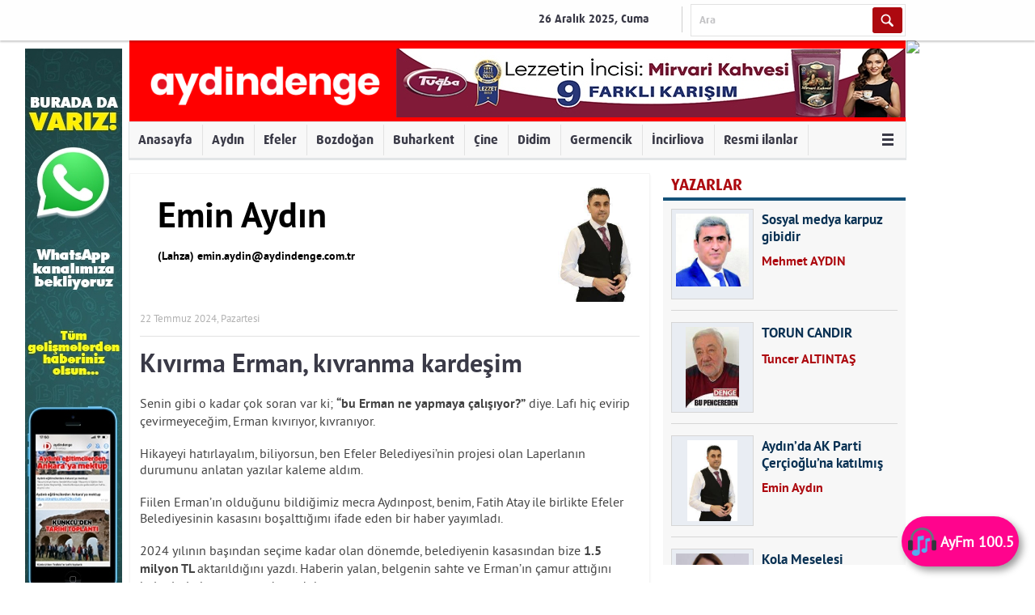

--- FILE ---
content_type: text/html; charset=UTF-8
request_url: https://www.aydindenge.com.tr/yazi/emin-aydin/22/07/2024/kivirma-erman-kivranma-kardesim
body_size: 72059
content:
<!DOCTYPE html>
<html>
<head>
<meta charset="utf-8">
<title>

Kıvırma Erman, kıvranma kardeşim - Emin Aydın - Aydın Denge Haber

</title>
<script>
var _sf_startpt = (new Date()).getTime();
</script>
<meta property="og:site_name" content="Aydın Denge Haber" />

<link rel="canonical" href="https://www.aydindenge.com.tr/yazi/emin-aydin/22/07/2024/kivirma-erman-kivranma-kardesim" />
<meta property="og:url" content="http://www.aydindenge.com.tr/yazi/emin-aydin/22/07/2024/kivirma-erman-kivranma-kardesim" />


<meta property="og:title" content="Kıvırma Erman, kıvranma kardeşim - Emin Aydın" />


<meta property="og:image" content="https://www.aydindenge.com.tr/media/denge/thiYUxBonixjHeZDvzXCDfeelVxBuxfJImWLBSIVGTajeDUg.jpg" />


<meta property="fb:app_id" content="318016671738298" />


<link rel="stylesheet" type="text/css" href="/static/themes/hedef/c/jquery-ui.min.css?v=58c56" />
<link rel="stylesheet" type="text/css" href="/static/themes/hedef/c/style.css?v=b18a8" />
<link rel="stylesheet" type="text/css" href="/static/themes/hedef/c/style_ext.css?v=2b429" />
<link rel="stylesheet" type="text/css" href="/static/themes/hedef/c/font/fonts2c58.css?v=dd7d2" />

<style>
header.advertControlArea {
  /*min-height:200px;*/
  background:#f00;
}
header.advertControlArea .logo {
  top: 0;
}


.navbar { display:flex }
.navbar ul { overflow:auto; }
.navbar li { padding:1px; }

.navbar a {
    cursor: pointer;
    color: #222;
    padding: 0px 4px!important;
    font-size: 15px!important;}

.mheader, div.header-container { background-color:#f00; }
.mlogo { }
.mlogo {
    min-width: 1px;
    max-width: 79%;
}
/*.header { width:980px; }*/
.mtop-container .mad { margin:0; }

/*manset*/
.mheadlines {
  height:0; padding-top:50%; padding-bottom:calc(24px + 86px);
}
.mheadlines .glide__wrapper { height:auto !important;
  position:absolute; top:0; bottom:24px; left:0; right:0;
}
.mheadlines .glide__track { height:100% !important; }

.mheadlineitem { position:relative; }
.mheadlineitem a { padding-top:50%; background-position:top center; }
.mheadlineitem .mad { 
  display:flex; justify-content:center; align-items:center;
}
.mheadlineitem .mad a { padding-top:0; }
.mheadlineitem .mad img { max-height:none !important; }
.mheadlineitem .title-wrapper { width:100%; max-width:none;
  min-height:86px; background:#000;
}
.mheadlineitem .title {
  width:100%; background:#000; font-size:22px; 
  box-sizing:border-box; margin:0; border:0; padding:10px;
}

.mheadlines .glide__bullets { position:absolute; bottom:0; }







.bik-ilan a-iptal {
    color: #111;
    /* font-family: mulish-extra-bold,Arial,sans-serif; */
    font-size: 14px;
    font-weight: bold;
    /* margin: 14px 16px 8px; */
    text-decoration: none;
    /* font-family: -apple-system,BlinkMacSystemFont,"Segoe UI",Roboto,"Helvetica Neue",Arial,sans-serif,"Apple Color Emoji","Segoe UI Emoji","Segoe UI Symbol","Noto Color Emoji"; */
    text-transform: ;
    border-bottom: 1px solid #ccc;
    padding-bottom: 20px;
    min-height: 185px;
}


img.logo {
    height: 79px;
}

a.logo {
    margin-top: 25px;
}




.headline-number a:hover {
  
    background: linear-gradient(120deg, rgba(18,0,0,1) 0%, rgba(168,23,4,1) 99%, rgba(250,135,73,1) 100%);
}


.headline-number-wrapper {
    padding: 10px 10px;
    background-color: #f4f4f5;
}


.headline-number:hover {
background: linear-gradient(120deg, rgba(18,0,0,1) 0%, rgba(168,23,4,1) 99%, rgba(250,135,73,1) 100%)!important;
}

.headline-number:hover.headline-number a {
    color: #fff!important;
	font-weight:bold!important;
}

.headline-number {
    margin-top: 8px;
    width: 28px;
    border-width: 2px 2px 8px 2px;
    border-style: solid;
    border-color: #fff;
    float: left;
    text-align: center;
    cursor: pointer;
    background: #fff;
    padding: 11px 2px 7px 1px!important;
}

.headline-number a {
    color: black!important;
	}
	
	.headline-number:hover {
    border: none!important;
}

.headline-number:hover.headline-number a {
    font-size: 18px!important;
    }


.headline-news img {
    max-width: none!important; 
    max-height: none!important; 
    width: 100%!important;
    height: 113%!important;
	
	}

.headlines-wrapper {
    height: 400px!important;
}

.headline-number {
    margin-top: -6px!important;
}

p img { width:100%!important;}

.headline-news {    height: 396px!important; }

.article-block p {
    font-size: 16px!important;
}

.article-block p span {
    font-size: 16px!important;
}

article.marticle p span {
    font-size: 16px!important;
}

article.marticle p {
    font-size: 16px!important;
}

.ad-at-headline img {
    
}

img.logo {
    height:62px!important;
    width: 251px!important;
}

.article img {
    width: 100%!important;
}

@media (min-width:700px) { 
.mlogo {
max-width:493px!important;
}
}

p img {
    width: 100%!important;
    height: 100%!important;
}

.sondakikax { 
display:none; 
}

.detailBody .content .heroMedia img {
    max-width: 300px;
    width: 100%;
    max-width: none !important;
}

.detailBody .content .heroMedia {
    margin:0px!important;
    float: right;
    border:none!important;
    overflow: hidden;
   box-shadow:none!important;
}



img#haberImg {
    margin-bottom: 17px;
}

.headline .items li a img {
  
    height: 480px!important; }
</style>

<script src="https://cdn.onesignal.com/sdks/OneSignalSDK.js" async='async'></script>
<script src="/static/notification.js?v=81096"></script>
<!--[if lt IE 9]>
<script src="/static/themes/hedef/j/html5shiv.js?v=0ce8f"></script>
<![endif]-->
<script src="/static/themes/hedef/j/jquery-1.11.0.min.js?v=a1cd7"></script>
<script src="/static/themes/hedef/j/jquery.browser.js?v=9a350"></script>
<script src="/static/themes/hedef/j/jquery-ui.min.js?v=f5d80"></script>
<script src="/static/themes/hedef/j/extend.allProject-1.4.9.min.js?v=b36cd"></script>
<script src="/static/themes/hedef/j/ui.datepicker-tr.js?v=d47db"></script>
<script src="/static/themes/hedef/j/idangerous.swiper.min.js?v=d52b5"></script>
<script src="/static/themes/hedef/j/idangerous.swiper.scrollbar-2.1.js?v=990dc"></script>
<script src="/static/themes/hedef/j/jquery.touchSwipe.min.js?v=2e257"></script>
<script src="/static/themes/hedef/j/globalb628.js?v=bc654" charset="UTF-8"></script>
<script src="/static/themes/hedef/j/dinamikHaberler.js?v=8eae2" charset="UTF-8"></script>
<script src="/static/themes/hedef/j/inner1d88.js?v=6b723" charset="UTF-8"></script>
<script src="/static/themes/hedef/j/rd_mobv3.js?v=4b65c"></script>
<script src="/static/themes/hedef/j/jquery.cookie.js?v=ae477"></script>

<script>
var now = new Date();
var minute = '00';
if (now.getMinutes() < 10)
minute = '0' + now.getMinutes();
var jSonId = now.getFullYear().toString() + (now.getMonth() + 1).toString() + now.getDate().toString() + now.getHours().toString() + minute.toString();
</script>
<script src="/static/themes/hedef/j/main8fa7.js?v=4b12f"></script>

<meta name="title" content="Kıvırma Erman, kıvranma kardeşim">
<meta name="datePublished" content="2024-07-22T00:00:00+03:00">
<meta name="url" content="http://www.aydindenge.com.tr/yazi/emin-aydin/22/07/2024/kivirma-erman-kivranma-kardesim">
<meta name="articleSection" content="columnist">


<script>!function(){var t=document.createElement("script");t.setAttribute("src",'https://cdn.p.analitik.bik.gov.tr/tracker'+(typeof Intl!=="undefined"?(typeof (Intl||"").PluralRules!=="undefined"?'1':typeof Promise!=="undefined"?'2':typeof MutationObserver!=='undefined'?'3':'4'):'4')+'.js'),t.setAttribute("data-website-id","07c9f0ac-4f42-4f59-8ced-68484091ad2f"),t.setAttribute("data-host-url",'//07c9f0ac-4f42-4f59-8ced-68484091ad2f.collector.p.analitik.bik.gov.tr'),document.head.appendChild(t)}();</script>


<meta name="facebook-domain-verification" content="km625lodhbzlvgjumawxkxg04bo27w" />

<!-- Meta Pixel Code -->
<script>
!function(f,b,e,v,n,t,s)
{if(f.fbq)return;n=f.fbq=function(){n.callMethod?
n.callMethod.apply(n,arguments):n.queue.push(arguments)};
if(!f._fbq)f._fbq=n;n.push=n;n.loaded=!0;n.version='2.0';
n.queue=[];t=b.createElement(e);t.async=!0;
t.src=v;s=b.getElementsByTagName(e)[0];
s.parentNode.insertBefore(t,s)}(window, document,'script',
'https://connect.facebook.net/en_US/fbevents.js');
fbq('init', '386463054157926');
fbq('track', 'PageView');
</script>
<noscript><img height="1" width="1" style="display:none"
src="https://www.facebook.com/tr?id=386463054157926&ev=PageView&noscript=1"
/></noscript>
<!-- End Meta Pixel Code -->

<!-- Google tag (gtag.js) -->
<script async src="https://www.googletagmanager.com/gtag/js?id=G-H8FVW3FLHN"></script>
<script>
  window.dataLayer = window.dataLayer || [];
  function gtag(){dataLayer.push(arguments);}
  gtag('js', new Date());

  gtag('config', 'G-H8FVW3FLHN');
</script>

<meta name="facebook-domain-verification" content="km625lodhbzlvgjumawxkxg04bo27w" />

<script src="https://cdn.onesignal.com/sdks/web/v16/OneSignalSDK.page.js" defer></script>
<script>
  window.OneSignalDeferred = window.OneSignalDeferred || [];
  OneSignalDeferred.push(function(OneSignal) {
    OneSignal.init({
      appId: "98aa2a1f-e78b-49e5-8b91-efaf092d4d1f",
    });
  });
</script>

<link rel="icon" href="https://www.aydindenge.com.tr/media/denge/LzfNeYMkruSHQrnfHgooMqiRlRoodKbIFbVfyNhPWyoiyOKNbjtgzlQrLLbcBXqh.jpg" type="image/x-icon" />

<link rel="apple-touch-icon" href="https://www.aydindenge.com.tr/media/denge/TxRXArWSKfFRPbipYTlMKoeaPdAojKcVALQfVgsuIDWPTMuE.png" sizes="180x180">



<!-- Facebook Pixel Code -->
<script>
  !function(f,b,e,v,n,t,s)
  {if(f.fbq)return;n=f.fbq=function(){n.callMethod?
  n.callMethod.apply(n,arguments):n.queue.push(arguments)};
  if(!f._fbq)f._fbq=n;n.push=n;n.loaded=!0;n.version='2.0';
  n.queue=[];t=b.createElement(e);t.async=!0;
  t.src=v;s=b.getElementsByTagName(e)[0];
  s.parentNode.insertBefore(t,s)}(window, document,'script',
  'https://connect.facebook.net/en_US/fbevents.js');
  fbq('init', '450335699131371');
  fbq('track', 'PageView');
</script>
<noscript><img height="1" width="1" style="display:none"
  src="https://www.facebook.com/tr?id=450335699131371&ev=PageView&noscript=1"
/></noscript>
<!-- End Facebook Pixel Code -->

<script>
window.addEventListener("load", function() {
  $('.mheadlineitem a').not(':has(div)')
    .css('background-position', 'center');
});
</script>





<!-- Yandex.Metrika counter -->
<script type="text/javascript" >
   (function(m,e,t,r,i,k,a){m[i]=m[i]||function(){(m[i].a=m[i].a||[]).push(arguments)};
   m[i].l=1*new Date();
   for (var j = 0; j < document.scripts.length; j++) {if (document.scripts[j].src === r) { return; }}
   k=e.createElement(t),a=e.getElementsByTagName(t)[0],k.async=1,k.src=r,a.parentNode.insertBefore(k,a)})
   (window, document, "script", "https://mc.yandex.ru/metrika/tag.js", "ym");

   ym(94729906, "init", {
        clickmap:true,
        trackLinks:true,
        accurateTrackBounce:true
   });
</script>
<noscript><div><img src="https://mc.yandex.ru/watch/94729906" style="position:absolute; left:-9999px;" alt="" /></div></noscript>
<!-- /Yandex.Metrika counter -->

<script async type="application/javascript"
        src="https://news.google.com/swg/js/v1/swg-basic.js"></script>
<script>
  (self.SWG_BASIC = self.SWG_BASIC || []).push( basicSubscriptions => {
    basicSubscriptions.init({
      type: "NewsArticle",
      isPartOfType: ["Product"],
      isPartOfProductId: "CAoiEKHUiTZX8QxzfsZnpu2W-Y8:openaccess",
      clientOptions: { theme: "light", lang: "tr" },
    });
  });
</script>


 <div class="wabtn" id="wabutton">
    <a  target="_blank" href="https://www.ayfm.com.tr" style="text-align:center;text-decoration:none;cursor: pointer;height: 62px;width: auto;padding-left:3px;padding-right:6px;position: fixed !important;color: #fff;bottom: 20px;right: 20px;;display: flex;font-size: 18px;font-weight: 600;align-items: center;z-index: 999999999 !important;background-color: #ff048d;box-shadow: 4px 5px 10px rgba(0, 0, 0, 0.4);border-radius: 100px;animation: pulse 2.5s ease infinite;">
    <img width="35" height="35" style="padding-left:5px;padding-right:5px;padding-top:2px;padding-bottom:2px;" src="https://dnghbr.site/fm.png">
      <span class="button-text">AyFm 100.5</span>
    </a>
  </div>

</head>
<body>
<div class="wrapper">

<nav class="quickMenu">
<section>
<ul>
<li class="date">
<span>26 Aralık 2025, Cuma</span>
</li>
<li class="search">
<form method="get" action="https://www.google.com/search">
<input type="hidden" name="sitesearch" value="www.aydindenge.com.tr" />
<span>
<input type="text" name="q" value="Ara" mandatory="Ara">
</span>
<input type="submit" value="" class="btn" />
</form>
</li>
</ul>
<div class="clearfix"></div>
</section>
</nav>

<div style="height:0px; position:relative; width:962px; margin-left:auto; margin-right:auto;">
<div style="display:block; width:0px; float:left; position:relative;">
<div style="position:absolute; right:0px;">
<script>
if (window.ga){ ga('send', 'event', 'Reklam gösterimi', 'WHATSAPP KANAL WEB SOL YAN') }
else if (window.gtag){ gtag('event', `Reklam gösterimi: WHATSAPP KANAL WEB SOL YAN`) }
</script>

<div class="ad ad-at-side-left">

<a target="_blank" href="https://dnghbr.site/d0445458" style="display:inline-block"><img src="/media/denge/tpRiiIYCQAdAftCpzIPHdtyLpmmxbuZbfAKmgNKWYmXxolPHMqcVbPZaWsBgNcBd.jpg" /></a>

</div>


</div>
</div>
<div style="display:block; height:1px; width:962px; float:left;">
</div>
<div style="display:block; width:0px; float:left; position:relative;">
<div style="position:absolute; left:0px;">
<script>
if (window.ga){ ga('send', 'event', 'Reklam gösterimi', 'cambalkon hep sağ yan') }
else if (window.gtag){ gtag('event', `Reklam gösterimi: cambalkon hep sağ yan`) }
</script>

<a target="_blank" href="https://albertgenauaydin.com/iletisim/">
<img src="https://i.hizliresim.com/d3j3myz.gif" />
</a>


</div>
</div>
</div>
<header class="advertControlArea">
<a href="/" class="logo">
<img src="/media/denge/hAssgocbBfHxPhzZjGnRuejFfbHqvPhHTQCbfCUMWTapTIrA.png" height="58" />
</a>
<div class="groupRight">
<script>
if (window.ga){ ga('send', 'event', 'Reklam gösterimi', 'tuğba web logo yanı') }
else if (window.gtag){ gtag('event', `Reklam gösterimi: tuğba web logo yanı`) }
</script>

<div class="ad ad-at-banner">

<a target="_blank" href="https://www.tugbakuruyemis.com.tr/" style="display:inline-block"><img src="/media/denge/IgbcmEgIcImYPmhbvFcDALkLFtwLGhFeGvBqLAwvMxxLXxfyWItJAHBGqnGqVRQt.jpg" /></a>

</div>


</div>
</header>
<nav class="menu">
<ul style="margin-bottom:-4px;">
<li><a href="/">Anasayfa</a></li>

<li>
<a href="/aydin">Aydın</a>

</li>

<li>
<a href="/efeler">Efeler</a>

</li>

<li>
<a href="/bozdogan">Bozdoğan</a>

</li>

<li>
<a href="/buharkent">Buharkent</a>

</li>

<li>
<a href="/cine">Çine</a>

</li>

<li>
<a href="/didim">Didim</a>

</li>

<li>
<a href="/germencik">Germencik</a>

</li>

<li>
<a href="/incirliova">İncirliova</a>

</li>

<li><a href="/resmi-ilanlar">Resmi ilanlar</a></li>

<li>
<a href="#" class="other"><i>&nbsp;</i></a>
<ul>

<li><a href="/karacasu">Karacasu</a></li>

<li><a href="/karpuzlu">Karpuzlu</a></li>

<li><a href="/kocarli">Koçarlı</a></li>

<li><a href="/kosk">Köşk</a></li>

<li><a href="/kusadasi">Kuşadası</a></li>

<li><a href="/kuyucak">Kuyucak</a></li>

<li><a href="/nazilli">Nazilli</a></li>

<li><a href="/soke">Söke</a></li>

<li><a href="/sultanhisar">Sultanhisar</a></li>

<li><a href="/yenipazar">Yenipazar</a></li>

<li><a href="/izmir">İzmir</a></li>

<li><a href="/guncel">Güncel</a></li>

<li><a href="/asayis">Asayiş</a></li>

<li><a href="/ekonomi">Ekonomi</a></li>

<li><a href="/siyaset">Siyaset</a></li>

<li><a href="/spor">Spor</a></li>

<li><a href="/kultur-sanat">Kültür Sanat</a></li>

<li><a href="/egitim-bilim">Eğitim Bilim</a></li>

<li><a href="/saglik">Sağlık</a></li>

<li><a href="/magazin">Magazin</a></li>

<li><a href="/vefatlar">Vefatlar</a></li>

<li><a href="/ege">Ege</a></li>

<li><a href="/yurt">Yurt</a></li>

<li><a href="/manisa">Manisa</a></li>

<li><a href="/mugla">Muğla</a></li>

<li><a href="/denizli">Denizli</a></li>

<li><a href="/afyon">Afyon</a></li>

<li><a href="/usak">Uşak</a></li>

<li><a href="/kutahya">Kütahya</a></li>

<li><a href="/dunya">DÜNYA</a></li>

<li><a href="/hava-durumu">HAVA DURUMU</a></li>

<li><a href="/video-haberler">Video Haberler</a></li>
</ul>
</li>

</ul>
</nav>


<div class="container">

<div class="content">
<section class="grid col1">
<section class="grid theme writer ">
<div class="detailHeader">
<div class="title">
<a href="#" onclick="return false;">
<span>
Emin Aydın

<br />
<span class="writer-extra-info">(Lahza) <span class="__cf_email__" data-cfemail="b2d7dfdbdc9cd3cbd6dbdcf2d3cbd6dbdcd6d7dcd5d79cd1dddf9cc6c0">[email&#160;protected]</span></span>

</span>
<span>
<img src="/media/denge/thiYUxBonixjHeZDvzXCDfeelVxBuxfJImWLBSIVGTajeDUg.jpg" height="150" alt="Emin Aydın" />
</span>
</a>
</div>
<div class="info">
<ul>
<li>
22 Temmuz 2024, Pazartesi
</li>
</ul>
</div>
</div>
<div class="detailBody">
<section class="content">
<div class="header">
<h1 id="haberTitle">Kıvırma Erman, kıvranma kardeşim</h1>
</div>
<article>
<span id="contextual" property="articleBody">
<p>Senin gibi o kadar &ccedil;ok soran var ki; <strong>&ldquo;bu Erman ne yapmaya &ccedil;alışıyor?&rdquo;</strong> diye. Lafı hi&ccedil; evirip &ccedil;evirmeyeceğim, Erman kıvırıyor, kıvranıyor.</p>

<p>Hikayeyi hatırlayalım, biliyorsun, ben Efeler Belediyesi&rsquo;nin projesi olan Laperlanın durumunu anlatan yazılar kaleme aldım.</p>

<p>Fiilen Erman&rsquo;ın olduğunu bildiğimiz mecra Aydınpost, benim, Fatih Atay ile birlikte Efeler Belediyesinin kasasını boşalttığımı ifade eden bir haber yayımladı.</p>

<p>2024 yılının başından se&ccedil;ime kadar olan d&ouml;nemde, belediyenin kasasından bize <strong>1.5 milyon TL </strong>aktarıldığını yazdı. Haberin yalan, belgenin sahte ve Erman&rsquo;ın &ccedil;amur attığını belgelerle kamuoyuna duyurduk.</p>

<p>Kurum kayıtlarımız olan <strong>s&ouml;zleşme ve faturaları</strong> ortaya koyduk. Erman&rsquo;ı da ifade ettiği tutarda bir para akışını ispatlamaya, ispatlayamazsa yayıncılığı bırakmaya davet ettik. Sonra ne mi oldu; Erman, <strong>&ldquo;Para aldıklarını itiraf ettiler&rdquo; </strong>diye bir haber daha yaptı.</p>

<p>Biliyorum, aklın almıyor, bizim ahlaki bakış a&ccedil;ımızla &ouml;rt&uuml;şm&uuml;yor &ccedil;&uuml;nk&uuml; bizim yayımladığımız belgeleri, kendi bulup &ccedil;ıkarmış gibi de lanse etti.</p>

<p><strong>&ldquo;Tatlı su kurnazlığı&rdquo; </strong>yorumu yapmışsın,<strong> &ldquo;&Ccedil;akal algısı&rdquo;</strong> deniyor iletişimde.</p>

<p>Sen diyorsun;<strong> &ldquo;Erman, okurunun, Efeler halkının aklı ile dalga ge&ccedil;iyor&rdquo;</strong></p>

<p>Bir başka arkadaş; <strong>&ldquo;Bu &ccedil;ocuk aklını yitirmiş olmalı&rdquo;</strong> şeklinde endişesini dile getiriyor.</p>

<p>Erman, iş birlik&ccedil;ileri, &uuml;zerinden ticaret &ccedil;evirdiği ajans ve kişiler ile ilgili atağa ge&ccedil;mem i&ccedil;in <strong>bilgi ve belge</strong> g&ouml;nderenlerin haddi hesabı yok. &Ouml;zne bunlar olmadığı i&ccedil;in konuyu saptırmanın da l&uuml;zumu yok.</p>

<p>Sana değil, ona sesleneceğim. Ne d&uuml;ş&uuml;nd&uuml;ğ&uuml;m&uuml; sen de anla şekerim olur mu?</p>

<p><strong>Kıvırma Erman!</strong></p>

<p><strong>Kıvranma kardeşim!</strong></p>

<p>Ortaya attığın rakamı ispatla, yayıncılığı bırakacağım.</p>

<p>İspatlayamazsan da gereğini yap, sen bırak!</p>

<p>Sana bir &ccedil;ağrı daha, t&uuml;m bildiklerini ve b&uuml;t&uuml;n belgelerini yanına al, istediğin platformda canlı yayında tartışalım.</p>
</span>
</article>
<ul class="mediaShareGroup v2">
<li class="face"><a target="_blank" href="https://www.facebook.com/sharer/sharer.php?u=http%3A%2F%2Fwww.aydindenge.com.tr%2Fyazi%2Femin-aydin%2F22%2F07%2F2024%2Fkivirma-erman-kivranma-kardesim"><i class="icon-facebook-1"></i>Beğen</a></li>
<li class="twt"><a target="_blank" href="https://twitter.com/share" data-url="http://www.aydindenge.com.tr/yazi/emin-aydin/22/07/2024/kivirma-erman-kivranma-kardesim" data-count="horizontal" data-lang="tr"><i class="icon-twitter-1"></i>Tweet</a></li>
<li class="gplus"><a target="_blank" href="https://plus.google.com/share?url=http%3A%2F%2Fwww.aydindenge.com.tr%2Fyazi%2Femin-aydin%2F22%2F07%2F2024%2Fkivirma-erman-kivranma-kardesim"><i class="icon-gplus-1"></i>Paylaş</a></li>
</ul>
</section>
</div>
<section class="grid">
<div class="commentsContent">
<div class="title">
<a>YORUMLAR</a>
</div>
<div id="commentContainer" class="yorumCover">
<div class="fb-comments" data-href="http://www.aydindenge.com.tr/yazi/emin-aydin/22/07/2024/kivirma-erman-kivranma-kardesim" data-width="590" data-mobile="false"></div>
<p class="dipnot">
<strong>ÖNEMLİ NOT:</strong> Bu sayfalarda yayınlanan okur yorumları okuyucuların kendilerine ait görüşlerdir.
</p>
</div>
</div>
</section>
<div class="otherWriters">
<br/>
<div class="title">
<a href="#" onclick="return false;">Tüm Yazıları</a>
</div>
<ul>

<li>
<span><a href="/yazi/emin-aydin/01/12/2025/aydinda-ak-parti-cerciogluna-katilmis">Aydın’da AK Parti Çerçioğlu’na katılmış</a> <i>1 Aralık 2025, Pazartesi</i> </span>
<span><a href="/yazi/emin-aydin/01/12/2025/aydinda-ak-parti-cerciogluna-katilmis">Şekerim, senin her konudaki merakını ve meramını &ccedil;ok ciddiye alırım. Fazla sorun birikti, biliyorum. Hepsini yanıtlamam m&uuml;mk&uuml;n değil. &Ouml;zellikle</a></span>
</li>

<li>
<span><a href="/yazi/emin-aydin/20/10/2025/cercioglunun-gidisiyle-aydinda-chp-nefes-aldi">Çerçioğlu’nun gidişiyle Aydın’da CHP nefes aldı</a> <i>20 Ekim 2025, Pazartesi</i> </span>
<span><a href="/yazi/emin-aydin/20/10/2025/cercioglunun-gidisiyle-aydinda-chp-nefes-aldi">Evet şekerim, sen istedin, ben de CHP&rsquo;nin Aydın&rsquo;daki durumunu değerlendiriyorum. Canımın i&ccedil;i, 13 Ağustos 2025 tarihi, Aydın siyasi arenasında</a></span>
</li>

<li>
<span><a href="/yazi/emin-aydin/30/09/2025/aydinin-yukselen-degeri-muhalefet">Aydın’ın yükselen değeri: Muhalefet</a> <i>30 Eylül 2025, Salı</i> </span>
<span><a href="/yazi/emin-aydin/30/09/2025/aydinin-yukselen-degeri-muhalefet">Seninle bu aralar sohbetlerimiz sekteye uğradı şekerim. Biraz da &ldquo;d&ouml;n dolaş ne olacak bu savaş?&rdquo; mevzusu sıkıcı bir h&acirc;l aldığı i&ccedil;in</a></span>
</li>

<li>
<span><a href="/yazi/emin-aydin/23/09/2025/kenti-degil-kendi-onemli">Kenti değil, kendi önemli</a> <i>23 Eylül 2025, Salı</i> </span>
<span><a href="/yazi/emin-aydin/23/09/2025/kenti-degil-kendi-onemli">Aydın B&uuml;y&uuml;kşehir Belediye Başkanı &Ouml;zlem &Ccedil;er&ccedil;ioğlu&rsquo;nun tek hedefi, g&uuml;ndemi ve odağı var: Kuşadası Belediye Başkanı</a></span>
</li>

<li>
<span><a href="/yazi/emin-aydin/08/09/2025/dostluk-aglari-borsa-oyunlari-siyasi-rozetler-aydinin-aristoteles-tablosu">Dostluk Ağları, Borsa Oyunları, Siyasi Rozetler: Aydın’ın Aristoteles Tablosu</a> <i>8 Eylül 2025, Pazartesi</i> </span>
<span><a href="/yazi/emin-aydin/08/09/2025/dostluk-aglari-borsa-oyunlari-siyasi-rozetler-aydinin-aristoteles-tablosu">Şekerim; Aristoteles&rsquo;in 2 bin yıl &ouml;nce yazdıkları, bug&uuml;n Aydın&rsquo;da bire bir yaşanıyor: dostluk ağları, paralar ve siyasi kalkanlar&hellip;

İnan</a></span>
</li>

<li>
<span><a href="/yazi/emin-aydin/04/09/2025/ideoloji-maskesi">İdeoloji Maskesi</a> <i>4 Eylül 2025, Perşembe</i> </span>
<span><a href="/yazi/emin-aydin/04/09/2025/ideoloji-maskesi">Toplum i&ccedil;in kimlik ve d&uuml;zen, devlet i&ccedil;in s&uuml;reklilik olan ideoloji; siyaset&ccedil;iler i&ccedil;in &ccedil;oğu zaman yalnızca bir</a></span>
</li>

<li>
<span><a href="/yazi/emin-aydin/01/09/2025/o-is-olmaz">O iş olmaz</a> <i>1 Eylül 2025, Pazartesi</i> </span>
<span><a href="/yazi/emin-aydin/01/09/2025/o-is-olmaz">Şekerim bana konser tartışmalarını soruyorsun.

Sosyal medyama yazdım, şimdi sana da s&ouml;yleyeyim;

Ne kadar b&uuml;y&uuml;k konserler d&uuml;zenlenirse</a></span>
</li>

<li>
<span><a href="/yazi/emin-aydin/28/08/2025/kapasite">Kapasite</a> <i>28 Ağustos 2025, Perşembe</i> </span>
<span><a href="/yazi/emin-aydin/28/08/2025/kapasite">Seni uyarıyorum şekerim. Bana karşı bu kadar acımasız olma. Pazartesi g&uuml;n&uuml; yazmadım diye o kadar &ccedil;emkirmene gerek yoktu. Ben de insanım,</a></span>
</li>

<li>
<span><a href="/yazi/emin-aydin/18/08/2025/transfer-girisimleri-suruyor">Transfer girişimleri sürüyor</a> <i>18 Ağustos 2025, Pazartesi</i> </span>
<span><a href="/yazi/emin-aydin/18/08/2025/transfer-girisimleri-suruyor">Futbol takımlarının transferlerinden bahsetmiyorum şekerim. Siyasi transferlerden s&ouml;z edeceğim. Uzun tutmayacağım. &Ouml;zlem &Ccedil;er&ccedil;ioğlu&rsquo;nun</a></span>
</li>

<li>
<span><a href="/yazi/emin-aydin/15/08/2025/tovbe-mi-ettin-gunahlarini-surdurmek-icin-yeni-yer-mi-tuttun">Tövbe mi Ettin, Günahlarını Sürdürmek İçin Yeni Yer mi Tuttun?</a> <i>15 Ağustos 2025, Cuma</i> </span>
<span><a href="/yazi/emin-aydin/15/08/2025/tovbe-mi-ettin-gunahlarini-surdurmek-icin-yeni-yer-mi-tuttun">Şekerim, senin rol&uuml;n&uuml; &ccedil;alan o kadar &ccedil;ok insan oldu ki; soruların ve merakın, onlarınki arasında kaybolup gidebilirdi. M&uuml;saade</a></span>
</li>

<li>
<span><a href="/yazi/emin-aydin/11/08/2025/kendi-sonunu-kendi-hazirladi">Kendi sonunu kendi hazırladı</a> <i>11 Ağustos 2025, Pazartesi</i> </span>
<span><a href="/yazi/emin-aydin/11/08/2025/kendi-sonunu-kendi-hazirladi">Evet şekerim, senin de g&ouml;rd&uuml;ğ&uuml;n gibi, Aydın B&uuml;y&uuml;kşehir Belediye Başkanı &Ouml;zlem &Ccedil;er&ccedil;ioğlu&rsquo;nun CHP macerası</a></span>
</li>

<li>
<span><a href="/yazi/emin-aydin/04/08/2025/cerciogluna-tabi-olmayan-baskanlara-baski-basladi">Çerçioğlu'na tabi olmayan başkanlara baskı başladı</a> <i>4 Ağustos 2025, Pazartesi</i> </span>
<span><a href="/yazi/emin-aydin/04/08/2025/cerciogluna-tabi-olmayan-baskanlara-baski-basladi">Şekerim, 20 yıllık bir siyasi iradenin nasıl yerle bir olduğunu, nasıl &ccedil;&ouml;kt&uuml;ğ&uuml;n&uuml; ve kendi kendini nasıl bitirdiğini, son 15 g&uuml;nde</a></span>
</li>

<li>
<span><a href="/yazi/emin-aydin/31/07/2025/cercioglu-harakiri-yapti">Çerçioğlu harakiri yaptı</a> <i>31 Temmuz 2025, Perşembe</i> </span>
<span><a href="/yazi/emin-aydin/31/07/2025/cercioglu-harakiri-yapti">Şekerim, senin saflığına bayılıyorum. &ldquo;Harakiri ne ki?&rdquo; diye soruyorsun. &ldquo;Japon k&uuml;lt&uuml;r&uuml;nde &ouml;zellikle uygulanan bir</a></span>
</li>

<li>
<span><a href="/yazi/emin-aydin/28/07/2025/bir-cisim-yaklasiyor">Bir cisim yaklaşıyor</a> <i>28 Temmuz 2025, Pazartesi</i> </span>
<span><a href="/yazi/emin-aydin/28/07/2025/bir-cisim-yaklasiyor">Şekerim, bug&uuml;n seninle şu karışık &ccedil;arşının haline birlikte bir g&ouml;z atacağız. Bana y&ouml;nelttiğin sorular, paylaştığın durumlar, taşıdığın</a></span>
</li>

<li>
<span><a href="/yazi/emin-aydin/22/07/2025/denge-27-yasinda-bir-gazeteden-fazlasi-bir-hafiza-bir-durus">Denge 27 Yaşında: Bir Gazeteden Fazlası, Bir Hafıza, Bir Duruş</a> <i>22 Temmuz 2025, Salı</i> </span>
<span><a href="/yazi/emin-aydin/22/07/2025/denge-27-yasinda-bir-gazeteden-fazlasi-bir-hafiza-bir-durus">Denge, 22 Temmuz 1998&rsquo;de, m&uuml;tevazı ama iddialı bir hedefle yola &ccedil;ıktı: Aydın&rsquo;ı aydınlatmak.

O g&uuml;n bir aylık gazete olarak</a></span>
</li>

<li>
<span><a href="/yazi/emin-aydin/18/07/2025/fotograf-meselesi">Fotoğraf Meselesi</a> <i>18 Temmuz 2025, Cuma</i> </span>
<span><a href="/yazi/emin-aydin/18/07/2025/fotograf-meselesi">Aydın B&uuml;y&uuml;kşehir Belediye Başkanı &Ouml;zlem &Ccedil;er&ccedil;ioğlu, son d&ouml;nemlerde sıklaşan tatilleri ve artan yurt dışı giriş &ccedil;ıkışlarını</a></span>
</li>

<li>
<span><a href="/yazi/emin-aydin/14/07/2025/cercioglu-kilicdaroglu">Çerçioğlu - Kılıçdaroğlu</a> <i>14 Temmuz 2025, Pazartesi</i> </span>
<span><a href="/yazi/emin-aydin/14/07/2025/cercioglu-kilicdaroglu">Bundan 12 g&uuml;n &ouml;nce 2 Temmuz&rsquo;da Yunan Meslektaşım ile &ldquo;Kontroll&uuml; muhalefet&rdquo; &uuml;zerine yaptığımız sohbeti seninle paylaşmıştım</a></span>
</li>

<li>
<span><a href="/yazi/emin-aydin/07/07/2025/sayin-akin-gurlek-aydinin-dosyasi-masanizda">Sayın Akın Gürlek, Aydın’ın Dosyası Masanızda!</a> <i>7 Temmuz 2025, Pazartesi</i> </span>
<span><a href="/yazi/emin-aydin/07/07/2025/sayin-akin-gurlek-aydinin-dosyasi-masanizda">Yolsuzluk organize, deliller a&ccedil;ık, kamu zararı b&uuml;y&uuml;k. Aydın halkı ise yıllardır susturulmuş bir adalet sisteminin g&ouml;lgesinde yaşıyor.</a></span>
</li>

<li>
<span><a href="/yazi/emin-aydin/04/07/2025/cumhurbaskanindan-daha-mi-buyuksun">Cumhurbaşkanı’ndan daha mı büyüksün?</a> <i>4 Temmuz 2025, Cuma</i> </span>
<span><a href="/yazi/emin-aydin/04/07/2025/cumhurbaskanindan-daha-mi-buyuksun">Şekerim, Aydın&rsquo;da oluşan &ldquo;kayıp&rdquo; g&uuml;ndemiyle ilgili bana, &ldquo;belediye başkanı nereye gittiğini, ne yaptığını s&ouml;ylemek zorunda</a></span>
</li>

<li>
<span><a href="/yazi/emin-aydin/02/07/2025/kontrollu-muhalefet">Kontrollü Muhalefet</a> <i>2 Temmuz 2025, Çarşamba</i> </span>
<span><a href="/yazi/emin-aydin/02/07/2025/kontrollu-muhalefet">Şekerim, bir g&uuml;n Yunan bir meslektaşımla sohbet ediyoruz. Kastellorizo Belediye Başkanının muhalefeti nasıl kontrol ettiğini anlatıyor:

&ldquo;Bizim</a></span>
</li>

<li>
<span><a href="/yazi/emin-aydin/30/06/2025/tezgahtar-nebahat-7">Tezgahtar Nebahat – 7</a> <i>30 Haziran 2025, Pazartesi</i> </span>
<span><a href="/yazi/emin-aydin/30/06/2025/tezgahtar-nebahat-7">Şekerim benden İran ile İsrail arasındaki savaşı yorumlamamı istiyorsun. Uzmanlık alanım değil ama şahsi kanaatimi paylaşayım iki &uuml;lkenin de devletleri</a></span>
</li>

<li>
<span><a href="/yazi/emin-aydin/23/06/2025/tezgahtar-nebahat-6-zavakyan">Tezgahtar Nebahat – 6 “Zavakyan”</a> <i>23 Haziran 2025, Pazartesi</i> </span>
<span><a href="/yazi/emin-aydin/23/06/2025/tezgahtar-nebahat-6-zavakyan">Şekerim, sen bu &ldquo;Tezgahtar Nebahat&rdquo; serisini pek sevdin. Sen sevince ben de şevke geldim. Okuyucunun da hoşuna gitti. İ&ccedil;lerinden, anlattıklarımıza</a></span>
</li>

<li>
<span><a href="/yazi/emin-aydin/16/06/2025/tezgahtar-nebahat-5">Tezgahtar Nebahat – 5</a> <i>16 Haziran 2025, Pazartesi</i> </span>
<span><a href="/yazi/emin-aydin/16/06/2025/tezgahtar-nebahat-5">Yahudi &ccedil;ırağı Tezgahtar Nebahat&rsquo;ın &uuml;niversite yıllarından s&ouml;z edelim.

Nebahat&rsquo;ın ge&ccedil;mişine dair herhangi bir arşiv</a></span>
</li>

<li>
<span><a href="/yazi/emin-aydin/12/06/2025/kurban">Kurban</a> <i>12 Haziran 2025, Perşembe</i> </span>
<span><a href="/yazi/emin-aydin/12/06/2025/kurban">M&uuml;barek Kurban Bayramı&rsquo;nı da geride bıraktık şekerim. Rabbim hepimize bir kez daha Kurban Bayramı&rsquo;nı kutlamayı, kurbanlarımızı kesmeyi</a></span>
</li>

<li>
<span><a href="/yazi/emin-aydin/02/06/2025/tezgahtar-nebahat-4">Tezgahtar Nebahat - 4</a> <i>2 Haziran 2025, Pazartesi</i> </span>
<span><a href="/yazi/emin-aydin/02/06/2025/tezgahtar-nebahat-4">Şekerim madem sen bu Tezgahtar Nebahat serisini &ccedil;ok sevdin, oradan devam edelim. Unutma canımın i&ccedil;i arada başka konulardan da konuşmamız lazım.</a></span>
</li>

<li>
<span><a href="/yazi/emin-aydin/26/05/2025/tezgahtar-nebahat-3">Tezgahtar Nebahat - 3</a> <i>26 Mayıs 2025, Pazartesi</i> </span>
<span><a href="/yazi/emin-aydin/26/05/2025/tezgahtar-nebahat-3">Yahudi zihniyetinin yetiştirdiği, hayatının merkezine insan kullanma, para, g&uuml;&ccedil; ve ahlaksızlık koyan Amerikan vatandaşı tezgahtar Nebahat hakkında</a></span>
</li>

<li>
<span><a href="/yazi/emin-aydin/19/05/2025/neyse-ki-tvden-var">Neyse ki tvDEN var</a> <i>19 Mayıs 2025, Pazartesi</i> </span>
<span><a href="/yazi/emin-aydin/19/05/2025/neyse-ki-tvden-var">D&uuml;nden beri o kadar &ccedil;ok arayan, soran oldu ki&hellip; Her biri &uuml;z&uuml;nt&uuml;s&uuml;n&uuml; dile getiriyor, &uuml;zerine d&uuml;şen neyse</a></span>
</li>

<li>
<span><a href="/yazi/emin-aydin/12/05/2025/cercioglunun-imar-tezgahi">Çerçioğlu’nun İmar Tezgahı</a> <i>12 Mayıs 2025, Pazartesi</i> </span>
<span><a href="/yazi/emin-aydin/12/05/2025/cercioglunun-imar-tezgahi">Senin anlattıklarından oluşan &ldquo;Mafya Belediyeciliği&rdquo; başlıklı yazımızla ilgili &ouml;nemli d&ouml;n&uuml;şler aldım, şekerim. Meğer ne kadar</a></span>
</li>

<li>
<span><a href="/yazi/emin-aydin/08/05/2025/mafya-belediyeciligi">Mafya Belediyeciliği</a> <i>8 Mayıs 2025, Perşembe</i> </span>
<span><a href="/yazi/emin-aydin/08/05/2025/mafya-belediyeciligi">Senin de bilgi kanalların epeyce genişledi, algılama kapasiten hayli arttı ve yorum yeteneğin acayip gelişti şekerim. Tebrik ederim. Maksadım seni pohpohlamak</a></span>
</li>

<li>
<span><a href="/yazi/emin-aydin/05/05/2025/erman-cetin-ile-son-uc-ayda-yasadigim-iki-olay">Erman Çetin ile son üç ayda yaşadığım iki olay</a> <i>5 Mayıs 2025, Pazartesi</i> </span>
<span><a href="/yazi/emin-aydin/05/05/2025/erman-cetin-ile-son-uc-ayda-yasadigim-iki-olay">Meslektaşım Erman &Ccedil;etin&rsquo;in 42 yaşında ani &ouml;l&uuml;m&uuml; nedeniyle dilediğin taziye i&ccedil;in teşekk&uuml;r ederim, canımın i&ccedil;i.</a></span>
</li>

<li>
<span><a href="/yazi/emin-aydin/28/04/2025/tezgahtar-nebahat-2">Tezgahtar Nebahat - 2</a> <i>28 Nisan 2025, Pazartesi</i> </span>
<span><a href="/yazi/emin-aydin/28/04/2025/tezgahtar-nebahat-2">Sana Tezgahtar Nebahat&rsquo;ı anlatmaya devam edeyim şekerim;

Yahudi &ccedil;ırağı Tezgahtar Nebahat, kendini ş&ouml;yle &ouml;zetliyor:

Kavgacıyım,</a></span>
</li>

<li>
<span><a href="/yazi/emin-aydin/21/04/2025/tezgahtar-nebahat">Tezgahtar Nebahat</a> <i>21 Nisan 2025, Pazartesi</i> </span>
<span><a href="/yazi/emin-aydin/21/04/2025/tezgahtar-nebahat">Aydınspor&rsquo;u konuşmak istiyorsun. Germencikspor&rsquo;u yenerek S&uuml;per Amat&ouml;r Lig&rsquo;de şampiyon olan Aydınspor&rsquo;u &ouml;vmem; Kadık&ouml;y&rsquo;de</a></span>
</li>

<li>
<span><a href="/yazi/emin-aydin/14/04/2025/konu-cocuk-degil-anne-annelik-ve-insanlik">Konu çocuk değil, anne, annelik ve insanlık</a> <i>14 Nisan 2025, Pazartesi</i> </span>
<span><a href="/yazi/emin-aydin/14/04/2025/konu-cocuk-degil-anne-annelik-ve-insanlik">Aydın B&uuml;y&uuml;kşehir Belediye Başkanı &Ouml;zlem &Ccedil;er&ccedil;ioğlu&rsquo;nun, evlat edindiği &ccedil;ocuğun annesini Isparta&rsquo;da bir pavyona</a></span>
</li>

<li>
<span><a href="/yazi/emin-aydin/10/04/2025/cercioglunun-coken-annelik-portresi">Çerçioğlu’nun çöken annelik portresi</a> <i>10 Nisan 2025, Perşembe</i> </span>
<span><a href="/yazi/emin-aydin/10/04/2025/cercioglunun-coken-annelik-portresi">Bazı hik&acirc;yeler vardır, anlatıldığında insanın y&uuml;reğini burkar şekerim. Hele bir de bu hik&acirc;yenin kahramanı, yıllardır &ldquo;anne&rdquo;,</a></span>
</li>

<li>
<span><a href="/yazi/emin-aydin/07/04/2025/pavyon-olayinda-yeni-bilgiler-var">Pavyon olayında yeni bilgiler var</a> <i>7 Nisan 2025, Pazartesi</i> </span>
<span><a href="/yazi/emin-aydin/07/04/2025/pavyon-olayinda-yeni-bilgiler-var">Aydın B&uuml;y&uuml;kşehir Belediye Başkanı &Ouml;zlem &Ccedil;er&ccedil;ioğlu&rsquo;nun pavyona kadın satma hik&acirc;yesi, T&uuml;rkiye&rsquo;de b&uuml;y&uuml;k</a></span>
</li>

<li>
<span><a href="/yazi/emin-aydin/04/04/2025/carsidan-aldim-bir-tane-eve-geldim-bes-tane">Çarşıdan aldım bir tane, eve geldim beş tane</a> <i>4 Nisan 2025, Cuma</i> </span>
<span><a href="/yazi/emin-aydin/04/04/2025/carsidan-aldim-bir-tane-eve-geldim-bes-tane">Şekerim, sana etki alanımdan, bildiğim ve emin olduğum yerden anlatmaya devam edeyim. Yani Aydın&rsquo;dan ve Aydın&rsquo;ı soyanlardan. Şehrin yıllarını</a></span>
</li>

<li>
<span><a href="/yazi/emin-aydin/02/04/2025/sacini-tarayan-gezginler">Saçını tarayan gezginler</a> <i>2 Nisan 2025, Çarşamba</i> </span>
<span><a href="/yazi/emin-aydin/02/04/2025/sacini-tarayan-gezginler">Senin de dikkatinden ka&ccedil;mamış şekerim&hellip; Aydın B&uuml;y&uuml;kşehir Belediye Başkanı &Ouml;zlem &Ccedil;er&ccedil;ioğlu, son d&ouml;nemde sık</a></span>
</li>

<li>
<span><a href="/yazi/emin-aydin/27/03/2025/karakutu-patlarsa">Karakutu patlarsa…</a> <i>27 Mart 2025, Perşembe</i> </span>
<span><a href="/yazi/emin-aydin/27/03/2025/karakutu-patlarsa">Bir şehrin hik&acirc;yesi bazen rakamlarla yazılır, bazen yatırımlarla, bazen de suskunlukla&hellip;

Neden mi b&ouml;yle dedim şekerim; sebebini a&ccedil;ıklayayım.

Yazar</a></span>
</li>

<li>
<span><a href="/yazi/emin-aydin/25/03/2025/kilicdaroglunun-yildizi-ve-ozlemi">Kılıçdaroğlu’nun Yıldız’ı ve Özlemi</a> <i>25 Mart 2025, Salı</i> </span>
<span><a href="/yazi/emin-aydin/25/03/2025/kilicdaroglunun-yildizi-ve-ozlemi">Bana CHP&rsquo;de yaşanan gelişmeleri anlatmış, genelde ve yerelde bir değerlendirme yapmışsın şekerim. Aynen aktarıyorum:

CHP, 38. Kurultayı&rsquo;nın</a></span>
</li>

<li>
<span><a href="/yazi/emin-aydin/24/03/2025/cok-tanidik">Çok tanıdık…</a> <i>24 Mart 2025, Pazartesi</i> </span>
<span><a href="/yazi/emin-aydin/24/03/2025/cok-tanidik">Ne mi &ccedil;ok tanıdık?

İstanbul B&uuml;y&uuml;kşehir Belediyesi Yolsuzluk ve Ter&ouml;r Soruşturması kapsamında dosyada yer alan her su&ccedil; isnadı,</a></span>
</li>

<li>
<span><a href="/yazi/emin-aydin/19/03/2025/gecimsizligin-markasi-ozlem-cercioglu">GEÇİMSİZLİĞİN MARKASI: ÖZLEM ÇERÇİOĞLU</a> <i>19 Mart 2025, Çarşamba</i> </span>
<span><a href="/yazi/emin-aydin/19/03/2025/gecimsizligin-markasi-ozlem-cercioglu">Ge&ccedil;tiğimiz g&uuml;nlerde Aydın Ticaret Odası&rsquo;nda &ouml;nemli bir yemek d&uuml;zenlendi. Aydın&rsquo;ın &uuml;&ccedil; g&uuml;&ccedil;l&uuml;</a></span>
</li>

<li>
<span><a href="/yazi/emin-aydin/18/03/2025/vekil-toto">Vekil toto…</a> <i>18 Mart 2025, Salı</i> </span>
<span><a href="/yazi/emin-aydin/18/03/2025/vekil-toto">Bug&uuml;n ben yorumlayayım sen oku olur mu şekerim;

Aydın B&uuml;y&uuml;kşehir Belediye Başkanı &Ouml;zlem &Ccedil;er&ccedil;ioğlu, birlik ve beraberlik</a></span>
</li>

<li>
<span><a href="/yazi/emin-aydin/17/03/2025/ozlemin-ekrem-agrisi-basladi">Özlem’in Ekrem ağrısı başladı</a> <i>17 Mart 2025, Pazartesi</i> </span>
<span><a href="/yazi/emin-aydin/17/03/2025/ozlemin-ekrem-agrisi-basladi">Seninle bug&uuml;n, daha &ouml;nce konuştuğumuz ve senin yaptığın sıralama &uuml;zerinden &ldquo;ge&ccedil;imsiz&rdquo; başlıklı bir sohbet edecektim, şekerim.</a></span>
</li>

<li>
<span><a href="/yazi/emin-aydin/13/03/2025/once-burokratlardan-baslanmali">Önce bürokratlardan başlanmalı</a> <i>13 Mart 2025, Perşembe</i> </span>
<span><a href="/yazi/emin-aydin/13/03/2025/once-burokratlardan-baslanmali">Sana katılıyorum ve sohbetimizi aynen aktarıyorum şekerim;

Aydın B&uuml;y&uuml;kşehir Belediye Başkanı &Ouml;zlem &Ccedil;er&ccedil;ioğlu, alelacele</a></span>
</li>

<li>
<span><a href="/yazi/emin-aydin/10/03/2025/yemekte-ne-konusuldu">Yemekte ne konuşuldu?</a> <i>10 Mart 2025, Pazartesi</i> </span>
<span><a href="/yazi/emin-aydin/10/03/2025/yemekte-ne-konusuldu">Bravo sana, şekerim! Seni y&uuml;rekten tebrik ediyorum. Yemek &ouml;ncesi ve sonrası manip&uuml;lat&ouml;rlerin oluşturduğu g&uuml;ndemin peşine takılmıyorsun.</a></span>
</li>

<li>
<span><a href="/yazi/emin-aydin/08/03/2025/aydinda-cumhuriyet-kadinlarina-zulmediliyor">Aydın’da Cumhuriyet Kadınlarına Zulmediliyor</a> <i>8 Mart 2025, Cumartesi</i> </span>
<span><a href="/yazi/emin-aydin/08/03/2025/aydinda-cumhuriyet-kadinlarina-zulmediliyor">Senin ve t&uuml;m kadınlarımızın 8 Mart D&uuml;nya Kadınlar G&uuml;n&uuml; kutlu olsun, şekerim. Kadın olmasa hayat da olmaz. D&uuml;nyada kadının değeri</a></span>
</li>

<li>
<span><a href="/yazi/emin-aydin/06/03/2025/sari-ceket">Sarı Ceket</a> <i>6 Mart 2025, Perşembe</i> </span>
<span><a href="/yazi/emin-aydin/06/03/2025/sari-ceket">Bug&uuml;n biraz ge&ccedil; kaldım şekerim, anlayışın i&ccedil;in teşekk&uuml;r ederim. Tek işim senin sorularını yanıtlamak, isteklerini yorumlamak değil.</a></span>
</li>

<li>
<span><a href="/yazi/emin-aydin/03/03/2025/masa-mi-kazanacak-tasa-mi">Masa mı kazanacak, tasa mı?</a> <i>3 Mart 2025, Pazartesi</i> </span>
<span><a href="/yazi/emin-aydin/03/03/2025/masa-mi-kazanacak-tasa-mi">Canımın i&ccedil;i, ben de &ccedil;ok heyecanlandım. &quot;Aydın i&ccedil;in iftar vakti&quot; yazan metin &ouml;n&uuml;me d&uuml;şt&uuml;ğ&uuml;nde okuduklarıma</a></span>
</li>

<li>
<span><a href="/yazi/emin-aydin/24/02/2025/cercioglu-yalnizligini-yonetemiyor">Çerçioğlu yalnızlığını yönetemiyor</a> <i>24 Şubat 2025, Pazartesi</i> </span>
<span><a href="/yazi/emin-aydin/24/02/2025/cercioglu-yalnizligini-yonetemiyor">CHP Aydın İl Başkanı Hikmet Saat&ccedil;i&#39;nin filtrelenmiş fotoğrafından bahsediyor, &Ccedil;er&ccedil;ioğlu cephesindeki son gelişmeleri değerlendirmemi</a></span>
</li>

<li>
<span><a href="/yazi/emin-aydin/21/02/2025/sirnak">Şırnak</a> <i>21 Şubat 2025, Cuma</i> </span>
<span><a href="/yazi/emin-aydin/21/02/2025/sirnak">Biliyorsun, ge&ccedil;en hafta Şırnak&rsquo;taydım. Sandığın gibi k&ouml;t&uuml; bir yer olmadığını, aksine onlarca iyi y&ouml;n&uuml;n&uuml; sayabilirim.</a></span>
</li>

<li>
<span><a href="/yazi/emin-aydin/20/02/2025/dt-hakan">DT. Hakan</a> <i>20 Şubat 2025, Perşembe</i> </span>
<span><a href="/yazi/emin-aydin/20/02/2025/dt-hakan">Beni &ccedil;ok sıkıştırıyorsun şekerim. Sadece seninle sohbet etmiyorum, işim var, okulum var, ailem var, dostlarım var. Sen de değerlisin ama onları ihmal</a></span>
</li>

<li>
<span><a href="/yazi/emin-aydin/17/02/2025/efeler-belediyesi-olaylari">Efeler Belediyesi Olayları</a> <i>17 Şubat 2025, Pazartesi</i> </span>
<span><a href="/yazi/emin-aydin/17/02/2025/efeler-belediyesi-olaylari">Şekerim, Aydın&rsquo;daki t&uuml;m gelişmelerin sebeplerini benden &ouml;ğrenmeye &ccedil;alışıyorsun. Bazen teyit ama&ccedil;lı sorduğunun da farkındayım.</a></span>
</li>

<li>
<span><a href="/yazi/emin-aydin/13/02/2025/klorice">Kloriçe</a> <i>13 Şubat 2025, Perşembe</i> </span>
<span><a href="/yazi/emin-aydin/13/02/2025/klorice">İ&ccedil;işleri ve Milli Savunma Bakanlığı danışmanlığı, TBMM Başkan Danışmanlığı gibi &ouml;nemli kademelerde g&ouml;rev yapmış olan emekli b&uuml;rokrat</a></span>
</li>

<li>
<span><a href="/yazi/emin-aydin/10/02/2025/derin-yoksulluk">Derin yoksulluk</a> <i>10 Şubat 2025, Pazartesi</i> </span>
<span><a href="/yazi/emin-aydin/10/02/2025/derin-yoksulluk">Acımı paylaştığın ve yanımda olduğun i&ccedil;in minnettarım. Nezdinde, amcam Emin Aydın&rsquo;ın vefatı nedeniyle taziyelerini ileten herkese &ccedil;ok</a></span>
</li>

<li>
<span><a href="/yazi/emin-aydin/06/02/2025/uzuldugun-seye-bak">Üzüldüğün şeye bak</a> <i>6 Şubat 2025, Perşembe</i> </span>
<span><a href="/yazi/emin-aydin/06/02/2025/uzuldugun-seye-bak">Senin gibi d&uuml;ş&uuml;nen bir&ccedil;ok insan var. Aydın&rsquo;da yeni a&ccedil;ılan AVM&rsquo;ye telefonlar &ccedil;ekmediği i&ccedil;in gitmek istemiyormuşsun.</a></span>
</li>

<li>
<span><a href="/yazi/emin-aydin/03/02/2025/cuvalladilar">Çuvalladılar…</a> <i>3 Şubat 2025, Pazartesi</i> </span>
<span><a href="/yazi/emin-aydin/03/02/2025/cuvalladilar">Canımın i&ccedil;i baya komik bir bakış a&ccedil;ısına sahipsin. Neymiş; sana kızdığı i&ccedil;in başkalarını &ouml;d&uuml;llendiren insanlardan sıkılmışsın</a></span>
</li>

<li>
<span><a href="/yazi/emin-aydin/30/01/2025/cevreden">Çevreden</a> <i>30 Ocak 2025, Perşembe</i> </span>
<span><a href="/yazi/emin-aydin/30/01/2025/cevreden">Seninle konuşurken bir yandan da yeni atanan &Ccedil;evre, Şehircilik ve İklim Değişikliği İl M&uuml;d&uuml;r&uuml; Halit Ergin ile Bakan Murat Kurum&rsquo;a</a></span>
</li>

<li>
<span><a href="/yazi/emin-aydin/27/01/2025/kaymak-lazim">Kaymak lazım</a> <i>27 Ocak 2025, Pazartesi</i> </span>
<span><a href="/yazi/emin-aydin/27/01/2025/kaymak-lazim">Genel sekreterden devam edeceğiz canımın i&ccedil;i; senin durumlar biriksin onları da fırsat olduk&ccedil;a konuşuruz şekerim.

Hatırlıyorsan, Aydın</a></span>
</li>

<li>
<span><a href="/yazi/emin-aydin/23/01/2025/fetocu-taktikleri-ve-aydin-bsb-uzerine-iddialar">FETÖ’cü Taktikleri ve Aydın BŞB Üzerine İddialar</a> <i>23 Ocak 2025, Perşembe</i> </span>
<span><a href="/yazi/emin-aydin/23/01/2025/fetocu-taktikleri-ve-aydin-bsb-uzerine-iddialar">Bolu Kartalkaya&rsquo;da yaşanan 79 canımızı yitirdiğimiz facianın sebebi olan denetim mekanizmasının ihmaller zinciri Aydın&rsquo;da yok mu sanıyorsun.</a></span>
</li>

<li>
<span><a href="/yazi/emin-aydin/20/01/2025/genel-sekretere-genel-sorular">Genel sekretere genel sorular</a> <i>20 Ocak 2025, Pazartesi</i> </span>
<span><a href="/yazi/emin-aydin/20/01/2025/genel-sekretere-genel-sorular">Aydın B&uuml;y&uuml;kşehir Belediye Başkanı &Ouml;zlem &Ccedil;er&ccedil;ioğlu, k&ouml;t&uuml;l&uuml;k, kumpas ve kurguyla bug&uuml;ne kadar s&uuml;rd&uuml;rd&uuml;ğ&uuml;</a></span>
</li>

<li>
<span><a href="/yazi/emin-aydin/16/01/2025/teslask">TESLAŞK</a> <i>16 Ocak 2025, Perşembe</i> </span>
<span><a href="/yazi/emin-aydin/16/01/2025/teslask">Sen, bu konuları benimle konuşmayı seviyorsun ama CHP&rsquo;de yıllardır siyaset yapan, doğru olduğuna inandığı ideolojisi i&ccedil;in gen&ccedil;liğini</a></span>
</li>

<li>
<span><a href="/yazi/emin-aydin/13/01/2025/yatask">YATAŞK…</a> <i>13 Ocak 2025, Pazartesi</i> </span>
<span><a href="/yazi/emin-aydin/13/01/2025/yatask">Sana Cumhurbaşkanı Recep Tayyip Erdoğan&rsquo;ın ilimize ger&ccedil;ekleştirdiği ziyarete ilişkin izlenim, g&ouml;zlem ve tespitlerimi anlatayım istiyorum</a></span>
</li>

<li>
<span><a href="/yazi/emin-aydin/06/01/2025/cercioglu-neden-geri-adim-atti">Çerçioğlu neden geri adım attı?</a> <i>6 Ocak 2025, Pazartesi</i> </span>
<span><a href="/yazi/emin-aydin/06/01/2025/cercioglu-neden-geri-adim-atti">Canımın i&ccedil;i, AK Parti&rsquo;nin yeni il başkanı konusunda kısa da olsa; yorum istiyorsun. Mehmet Erdem&rsquo;in siyasette aktif olduğu d&ouml;nemlerde,</a></span>
</li>

<li>
<span><a href="/yazi/emin-aydin/30/12/2024/tehlike-canlari-caliyor">Tehlike çanları çalıyor</a> <i>30 Aralık 2024, Pazartesi</i> </span>
<span><a href="/yazi/emin-aydin/30/12/2024/tehlike-canlari-caliyor">Senin i&ccedil;in yoğun bir &ccedil;alışma y&uuml;r&uuml;tt&uuml;m, canımın i&ccedil;i. T&uuml;m kaynaklarımı ve kanallarımı kullanarak bilgi topladım.</a></span>
</li>

<li>
<span><a href="/yazi/emin-aydin/23/12/2024/aydin-vesayeti-irtifa-kaybediyor">Aydın vesayeti irtifa kaybediyor</a> <i>23 Aralık 2024, Pazartesi</i> </span>
<span><a href="/yazi/emin-aydin/23/12/2024/aydin-vesayeti-irtifa-kaybediyor">Sorularına yanıt vermenin &ouml;tesinde benden &ouml;ng&ouml;r&uuml; ve yorum bekliyorsun. Ge&ccedil;enlerde bana, &ldquo;AK Parti Aydın İl Başkanlığı konusu</a></span>
</li>

<li>
<span><a href="/yazi/emin-aydin/17/12/2024/sen-de-gul-be-bendegul">Sen de gül be Bendegül</a> <i>17 Aralık 2024, Salı</i> </span>
<span><a href="/yazi/emin-aydin/17/12/2024/sen-de-gul-be-bendegul">Biliyorum yoğun siyasi merakların var. Ben sana bug&uuml;n siyaset &ouml;tesi bir konu anlatacağım. Ancak ge&ccedil;meden senin i&ccedil;in &ouml;nemli</a></span>
</li>

<li>
<span><a href="/yazi/emin-aydin/16/12/2024/il-baskanligi-kulisleri">İl başkanlığı kulisleri</a> <i>16 Aralık 2024, Pazartesi</i> </span>
<span><a href="/yazi/emin-aydin/16/12/2024/il-baskanligi-kulisleri">L&uuml;tfen bana Suriye olaylarını sorma, olur mu? &Ccedil;&uuml;nk&uuml; bilmiyorum. Ben de bilen kaynaklardan edindiğim bilgilerle sınırlıyım. Televizyonda</a></span>
</li>

<li>
<span><a href="/yazi/emin-aydin/13/12/2024/ortam-gergin-sus-parasi-isteme">Ortam gergin, “sus” parası isteme</a> <i>13 Aralık 2024, Cuma</i> </span>
<span><a href="/yazi/emin-aydin/13/12/2024/ortam-gergin-sus-parasi-isteme">Allah sana daha b&uuml;y&uuml;k dert vermesin. Şehrin i&ccedil;inde bulunduğu soygun d&uuml;zeninin yaptığı vurgunlar g&uuml;ncel rakamlarla 20 milyar TL&rsquo;yi</a></span>
</li>

<li>
<span><a href="/yazi/emin-aydin/10/12/2024/istemesini-bilirsen-sana-da-cikar">İstemesini bilirsen, sana da çıkar</a> <i>10 Aralık 2024, Salı</i> </span>
<span><a href="/yazi/emin-aydin/10/12/2024/istemesini-bilirsen-sana-da-cikar">Yapma canımın i&ccedil;i, sen de inanma şu &quot;Milli Piyango&#39;da torpil var&quot; safsatalarına. Sana yaşanmış bir olay anlatayım, sonra bu gereksiz</a></span>
</li>

<li>
<span><a href="/yazi/emin-aydin/09/12/2024/koycegizde-ekincik-bulusmalari">Köyceğiz’de ‘Ekincik’ buluşmaları</a> <i>9 Aralık 2024, Pazartesi</i> </span>
<span><a href="/yazi/emin-aydin/09/12/2024/koycegizde-ekincik-bulusmalari">Bana, Haşmet Aysan&rsquo;ın hayatta olmasına rağmen Facebook hesabının &quot;&ouml;l&uuml; kullanıcı&quot; olarak değerlendirilip miras&ccedil;ısının kontrol&uuml;ne</a></span>
</li>

<li>
<span><a href="/yazi/emin-aydin/07/12/2024/salih-dinceri-yad-ediyoruz">Salih Dinçer'i yad ediyoruz</a> <i>7 Aralık 2024, Cumartesi</i> </span>
<span><a href="/yazi/emin-aydin/07/12/2024/salih-dinceri-yad-ediyoruz">&Ccedil;ine Belediye Başkanı Enver Salih Din&ccedil;er&rsquo;in bug&uuml;n, &Ccedil;ine&rsquo;de vefatının birinci sene-i devriyesi nedeniyle yemekli bir</a></span>
</li>

<li>
<span><a href="/yazi/emin-aydin/06/12/2024/hepsi-belgeli-hepsi-kayitli">Hepsi belgeli, hepsi kayıtlı</a> <i>6 Aralık 2024, Cuma</i> </span>
<span><a href="/yazi/emin-aydin/06/12/2024/hepsi-belgeli-hepsi-kayitli">Seninle, Aydın&rsquo;ın emsal şehirlerinin neden fersah fersah gerisinde kaldığını s&uuml;rekli konuşuyoruz ya; biz haklıyız şekerim. Bu şehrin kaynakları</a></span>
</li>

<li>
<span><a href="/yazi/emin-aydin/03/12/2024/sen-ne-diyorsun">Sen ne diyorsun?</a> <i>3 Aralık 2024, Salı</i> </span>
<span><a href="/yazi/emin-aydin/03/12/2024/sen-ne-diyorsun">Bazı safsatalara senin de inanmak &uuml;zere olduğunu g&ouml;rmek beni &ccedil;ok &uuml;zd&uuml;. Aslında sen de haklısın, hakikati olanların sustuğu bir</a></span>
</li>

<li>
<span><a href="/yazi/emin-aydin/02/12/2024/meydan-okuma-mi-kendi-organizasyonu-mu">Meydan okuma mı, kendi organizasyonu mu?</a> <i>2 Aralık 2024, Pazartesi</i> </span>
<span><a href="/yazi/emin-aydin/02/12/2024/meydan-okuma-mi-kendi-organizasyonu-mu">Senin attığın mesajlarla haberim oldu. AK Parti Aydın İl Başkanı Adayı Cumali U&ccedil;ar&rsquo;ın, mevcut il başkanı ve rakibi G&ouml;khan &Ouml;kten&rsquo;in</a></span>
</li>

<li>
<span><a href="/yazi/emin-aydin/26/11/2024/nedret-donemi">Nedret Dönemi</a> <i>26 Kasım 2024, Salı</i> </span>
<span><a href="/yazi/emin-aydin/26/11/2024/nedret-donemi">Sormasaydın da g&ouml;zlem ve d&uuml;ş&uuml;ncelerimi seninle paylaşacaktım. Sosyal medyada fotoğraflarımızı g&ouml;rd&uuml;ğ&uuml;n i&ccedil;in merakın</a></span>
</li>

<li>
<span><a href="/yazi/emin-aydin/25/11/2024/ak-parti-aydin-il-baskani-kim-olacak">AK Parti Aydın İl Başkanı kim olacak?</a> <i>25 Kasım 2024, Pazartesi</i> </span>
<span><a href="/yazi/emin-aydin/25/11/2024/ak-parti-aydin-il-baskani-kim-olacak">Sana bug&uuml;n konser adı altında yapılan &ouml;demelerin akıbetini yazacaktım; ancak konuyu deşince araştırmayı derinleştirmem gerektiğini fark ettim.</a></span>
</li>

<li>
<span><a href="/yazi/emin-aydin/19/11/2024/zoruna-mi-gitti-demez-mi">“Zoruna mı gitti?” Demez mi?</a> <i>19 Kasım 2024, Salı</i> </span>
<span><a href="/yazi/emin-aydin/19/11/2024/zoruna-mi-gitti-demez-mi">Senin g&uuml;ndemin adliye binası yeri tartışmaları, benim g&uuml;ndemim ise CHP Aydın &ouml;rg&uuml;tleri i&ccedil;inde yaşanan olaylar. Biraz senin g&uuml;ndeminden</a></span>
</li>

<li>
<span><a href="/yazi/emin-aydin/11/11/2024/cercioglunun-maskesi-dustu">Çerçioğlu'nun Maskesi Düştü</a> <i>11 Kasım 2024, Pazartesi</i> </span>
<span><a href="/yazi/emin-aydin/11/11/2024/cercioglunun-maskesi-dustu">Bana Aydın&#39;da oluşturulmaya &ccedil;alışılan g&uuml;ndemleri soruyorsun. Oysa ben, bir kişinin &ccedil;ıkar ve geleceğine hizmet eden, ger&ccedil;eklerden</a></span>
</li>

<li>
<span><a href="/yazi/emin-aydin/04/11/2024/alinin-ozlemi">Ali'nin Özlemi</a> <i>4 Kasım 2024, Pazartesi</i> </span>
<span><a href="/yazi/emin-aydin/04/11/2024/alinin-ozlemi">Yeter artık, bıktım senin ve senin gibi bir &ccedil;ok kişinin g&ouml;nderdiği ekran g&ouml;r&uuml;nt&uuml;lerinden. Ali Fırat adlı bir sosyal medya kullanıcısının</a></span>
</li>

<li>
<span><a href="/yazi/emin-aydin/28/10/2024/ali-cankiri-unutmadim">Ali Çankır’ı unutmadım</a> <i>28 Ekim 2024, Pazartesi</i> </span>
<span><a href="/yazi/emin-aydin/28/10/2024/ali-cankiri-unutmadim">Yazamadığım i&ccedil;in sitemlerini anlıyorum. Benim de ge&ccedil;erli mazeretlerim var. Mesela şuan Ankara&rsquo;da ve bir hayli yoğun olmama rağmen ısrarlarına</a></span>
</li>

<li>
<span><a href="/yazi/emin-aydin/21/10/2024/trolice">Troliçe</a> <i>21 Ekim 2024, Pazartesi</i> </span>
<span><a href="/yazi/emin-aydin/21/10/2024/trolice">Tamam dostum, bug&uuml;n de senin g&uuml;ndeminden devam edelim. Yazdıklarının girişini okuyunca bir tatlıdan bahsediyorsun sanmıştım. Meğer &ldquo;trali&ccedil;e&rdquo;</a></span>
</li>

<li>
<span><a href="/yazi/emin-aydin/16/10/2024/candan-bir-yazi">Candan bir yazı</a> <i>16 Ekim 2024, Çarşamba</i> </span>
<span><a href="/yazi/emin-aydin/16/10/2024/candan-bir-yazi">Sana daha &ouml;nce bire bir sohbetlerimizde &ccedil;ok bahsettim Candan Y&uuml;ceer&rsquo;den. T&uuml;rkiye&rsquo;de retoriği en iyi kullanan siyaset&ccedil;ilerden</a></span>
</li>

<li>
<span><a href="/yazi/emin-aydin/14/10/2024/cercioglunun-siyasi-zarari-chpye">Çerçioğlu’nun siyasi zararı CHP’ye</a> <i>14 Ekim 2024, Pazartesi</i> </span>
<span><a href="/yazi/emin-aydin/14/10/2024/cercioglunun-siyasi-zarari-chpye">Ben sana bug&uuml;n Aydın Barosu se&ccedil;im sonu&ccedil;larını değerlendirecek, se&ccedil;imlerde en &ccedil;ok oyu alan &Ccedil;ineli hemşehrim Avukat</a></span>
</li>

<li>
<span><a href="/yazi/emin-aydin/11/10/2024/aydinda-chpli-gencler-kaygili">Aydın’da CHP’li Gençler Kaygılı</a> <i>11 Ekim 2024, Cuma</i> </span>
<span><a href="/yazi/emin-aydin/11/10/2024/aydinda-chpli-gencler-kaygili">CHP&rsquo;nin Aydın&rsquo;da İl Gen&ccedil;lik Kolları Kongresi yapılacak. Bu konu belki senin g&uuml;ndeminde yok, &ccedil;&uuml;nk&uuml; zaten sonucu</a></span>
</li>

<li>
<span><a href="/yazi/emin-aydin/10/10/2024/evrim-out-iberya-in">Evrim out, İberya in</a> <i>10 Ekim 2024, Perşembe</i> </span>
<span><a href="/yazi/emin-aydin/10/10/2024/evrim-out-iberya-in">Aydın CHP i&ccedil;inde yaşanan gelişmeler &ccedil;ok dikkatini &ccedil;ekiyor. S&uuml;rekli bana, &ldquo;Neler oluyor?&rdquo; diye soruyorsun. CHP&rsquo;de</a></span>
</li>

<li>
<span><a href="/yazi/emin-aydin/09/10/2024/baro-secimleri-ve-adaylar">Baro Seçimleri ve Adaylar</a> <i>9 Ekim 2024, Çarşamba</i> </span>
<span><a href="/yazi/emin-aydin/09/10/2024/baro-secimleri-ve-adaylar">Sen adeta benim v&uuml;cudum gibi oldun, bende alacak bırakmıyorsun. Bedenim, birka&ccedil; g&uuml;n uyumasam, saatlerce uykuya mahk&ucirc;m ediyor; ya</a></span>
</li>

<li>
<span><a href="/yazi/emin-aydin/07/10/2024/cercioglu-habababam-sinifinin-kulyutmaz-necmisi-gibi">Çerçioğlu, Habababam Sınıfının Külyutmaz Necmi’si gibi</a> <i>7 Ekim 2024, Pazartesi</i> </span>
<span><a href="/yazi/emin-aydin/07/10/2024/cercioglu-habababam-sinifinin-kulyutmaz-necmisi-gibi">Sen neler demişsin bir onlara bakalım &ouml;nce:

&ldquo;&Ccedil;er&ccedil;ioğlu&#39;nda bir telaş h&acirc;kim. S&uuml;rekli bir fotoğraf verme, kendini</a></span>
</li>

<li>
<span><a href="/yazi/emin-aydin/01/10/2024/sokenin-ilaci-bizde-degil-cercioglunda">Söke’nin ilacı bizde değil Çerçioğlu’nda</a> <i>1 Ekim 2024, Salı</i> </span>
<span><a href="/yazi/emin-aydin/01/10/2024/sokenin-ilaci-bizde-degil-cercioglunda">Canımın i&ccedil;i, İncirliova Kaymakamı Canan Hanım&#39;ın Yunan adasına yaptığı geziye dair duyumlarımı başka kaynaklardan da teyit ettim. Biraz daha</a></span>
</li>

<li>
<span><a href="/yazi/emin-aydin/24/09/2024/gazetecinin-ahmagi-ne-yapar">Gazetecinin ahmağı ne yapar?</a> <i>24 Eylül 2024, Salı</i> </span>
<span><a href="/yazi/emin-aydin/24/09/2024/gazetecinin-ahmagi-ne-yapar">Seninle ve diğerleriyle sohbetlerimden &ccedil;ok besleniyorum canımın i&ccedil;i. D&uuml;n, bir arkadaşım, &ldquo;Davacının ahmağı derdini m&uuml;başire</a></span>
</li>

<li>
<span><a href="/yazi/emin-aydin/20/09/2024/imar-yonetmeligi-mi-bahsis-kavgasi-mi">İmar Yönetmeliği mi Bahşiş Kavgası mı?</a> <i>20 Eylül 2024, Cuma</i> </span>
<span><a href="/yazi/emin-aydin/20/09/2024/imar-yonetmeligi-mi-bahsis-kavgasi-mi">Bu şehirde yaşayanların senden bir farkı yok, canımın i&ccedil;i. Doğu k&ouml;kenli m&uuml;teahhit ailelerin Efeler Belediyesi&#39;ni basmasıyla olayın</a></span>
</li>

<li>
<span><a href="/yazi/emin-aydin/16/09/2024/anil-yetiskin-masum-ve-magdur">Anıl Yetişkin masum ve mağdur</a> <i>16 Eylül 2024, Pazartesi</i> </span>
<span><a href="/yazi/emin-aydin/16/09/2024/anil-yetiskin-masum-ve-magdur">Cuma g&uuml;n&uuml; bir firmanın &ccedil;alışanlarının Efeler Belediyesi&#39;ni basma hadisesinin bu kadar b&uuml;y&uuml;yeceğini tahmin etmiyordum. T&uuml;m</a></span>
</li>

<li>
<span><a href="/yazi/emin-aydin/12/09/2024/ortaya-kucuk-kucuk">Ortaya küçük küçük</a> <i>12 Eylül 2024, Perşembe</i> </span>
<span><a href="/yazi/emin-aydin/12/09/2024/ortaya-kucuk-kucuk">Sevgili sen. G&uuml;ndemin baya yoğun. Eğer temasımız olmasa &uuml;lkedeki ve şehirdeki gelişmelerin bir &ccedil;oğunu ıskalayacağım. S&ouml;yl&uuml;yorsun</a></span>
</li>

<li>
<span><a href="/yazi/emin-aydin/09/09/2024/guzel-seyler-de-var">Güzel şeyler de var</a> <i>9 Eylül 2024, Pazartesi</i> </span>
<span><a href="/yazi/emin-aydin/09/09/2024/guzel-seyler-de-var">Narin hadisesinden dolayı &uuml;lkece &ccedil;ok &uuml;zg&uuml;n&uuml;z, canımın i&ccedil;i. Şehre dair seninle sohbetlerimizin konusu da &ccedil;ok olumsuz.</a></span>
</li>

<li>
<span><a href="/yazi/emin-aydin/03/09/2024/hesabi-odemek-istemedi-boyle-yapti">Hesabı ödemek istemedi, böyle yaptı</a> <i>3 Eylül 2024, Salı</i> </span>
<span><a href="/yazi/emin-aydin/03/09/2024/hesabi-odemek-istemedi-boyle-yapti">Biliyorsun, g&uuml;ndem birden &Ccedil;ine K&ouml;ftesi oldu. Bu konuda sen de, ben de &ccedil;ok hassasız, canımın i&ccedil;i. Yaptığı paylaşım sonrası,</a></span>
</li>

<li>
<span><a href="/yazi/emin-aydin/02/09/2024/sorun-aydinin-siyasetcilerinde">Sorun Aydın’ın siyasetçilerinde</a> <i>2 Eylül 2024, Pazartesi</i> </span>
<span><a href="/yazi/emin-aydin/02/09/2024/sorun-aydinin-siyasetcilerinde">Canımın i&ccedil;i, senin spor ve okuma alışkanlığı kazanmak ve diyete başlamak i&ccedil;in beklediğin Eyl&uuml;l ayı geldi. Umarım, g&uuml;nl&uuml;k 50</a></span>
</li>

<li>
<span><a href="/yazi/emin-aydin/30/08/2024/bu-proje-aydinin-kaderini-degistirecek">Bu proje Aydın'ın kaderini değiştirecek</a> <i>30 Ağustos 2024, Cuma</i> </span>
<span><a href="/yazi/emin-aydin/30/08/2024/bu-proje-aydinin-kaderini-degistirecek">Seni bir miktar ihmal ettim canımın i&ccedil;i. &ldquo;Ne yaptın?&rdquo; soruna vereceğim cevap &ccedil;ok uzun. &Ouml;zetleyeyim: Dopamin depoluyordum.

Aydın&rsquo;da,</a></span>
</li>

<li>
<span><a href="/yazi/emin-aydin/22/08/2024/kavga-buyuk">Kavga büyük</a> <i>22 Ağustos 2024, Perşembe</i> </span>
<span><a href="/yazi/emin-aydin/22/08/2024/kavga-buyuk">Başıma haberci de kesildin şekerim. &ldquo;Ah İstanbul&rdquo; adlı şarkıyı mırıldanırken a&ccedil;tım mektubunu canımın i&ccedil;i. Bana haber metni yazıp</a></span>
</li>

<li>
<span><a href="/yazi/emin-aydin/21/08/2024/cecrioglu-chpyi-neyle-tehdit-edecek">Çeçrioğlu CHP’yi neyle tehdit edecek?</a> <i>21 Ağustos 2024, Çarşamba</i> </span>
<span><a href="/yazi/emin-aydin/21/08/2024/cecrioglu-chpyi-neyle-tehdit-edecek">Vallahi bravo, benim g&ouml;rmediğim şeyleri sen g&ouml;r&uuml;yorsun. Bana, &ldquo;&Ouml;zlem &Ccedil;er&ccedil;ioğlu&rsquo;nun, b&uuml;y&uuml;k bir temizlik</a></span>
</li>

<li>
<span><a href="/yazi/emin-aydin/19/08/2024/bu-yangin-nasil-soner">Bu yangın nasıl söner?</a> <i>19 Ağustos 2024, Pazartesi</i> </span>
<span><a href="/yazi/emin-aydin/19/08/2024/bu-yangin-nasil-soner">Canımız yanıyor canımın i&ccedil;i. &Ccedil;ok keyifli ve kinayeli sohbetlerimiz yerini, yangına, duman bulutlarına, kararan ormanlıklara, kaybolan canlara</a></span>
</li>

<li>
<span><a href="/yazi/emin-aydin/13/08/2024/aydina-kalmaya-degil-olmeye-gelmis">Aydın'a kalmaya değil ölmeye gelmiş</a> <i>13 Ağustos 2024, Salı</i> </span>
<span><a href="/yazi/emin-aydin/13/08/2024/aydina-kalmaya-degil-olmeye-gelmis">Tayfun Talipoğlu&rsquo;nu &ccedil;ok severdim. İyi ki hatırlattın bana şekerim. Onunla Aydın&rsquo;dan milletvekili aday adayı olduğu zaman tanıştık. R&ouml;portaj</a></span>
</li>

<li>
<span><a href="/yazi/emin-aydin/12/08/2024/cercioglu-icin-cember-daraliyor">Çerçioğlu için çember daralıyor</a> <i>12 Ağustos 2024, Pazartesi</i> </span>
<span><a href="/yazi/emin-aydin/12/08/2024/cercioglu-icin-cember-daraliyor">Madem, merak ediyorsun şekerim. Sana, &Ccedil;er&ccedil;ioğlu&rsquo;nun Erg&uuml;n Poyraz ilişkisiyle ilgili biraz daha ayrıntılı bilgi aktarayım.

 

Aydın</a></span>
</li>

<li>
<span><a href="/yazi/emin-aydin/10/08/2024/instagram-olayi">İnstagram olayı</a> <i>10 Ağustos 2024, Cumartesi</i> </span>
<span><a href="/yazi/emin-aydin/10/08/2024/instagram-olayi">Bir yayıncı g&ouml;z&uuml;yle benden instagram meselesini yorumlamamı istiyorsun. Gerek&ccedil;elere, sebeplere takılmadan ben sana y&uuml;zeysel anlatayım</a></span>
</li>

<li>
<span><a href="/yazi/emin-aydin/05/08/2024/chpli-gencleri-yalniz-birakamam">CHP’li gençleri yalnız bırakamam</a> <i>5 Ağustos 2024, Pazartesi</i> </span>
<span><a href="/yazi/emin-aydin/05/08/2024/chpli-gencleri-yalniz-birakamam">Bug&uuml;n CHP&rsquo;nin Efeler Gen&ccedil;lik Kolları Kongresi yapılacak. Gen&ccedil;ler toplantının il&ccedil;e binasında yapılacak olmasına tepkili.</a></span>
</li>

<li>
<span><a href="/yazi/emin-aydin/31/07/2024/sen-anil-yetiskin-ve-ben">Sen, Anıl Yetişkin ve ben</a> <i>31 Temmuz 2024, Çarşamba</i> </span>
<span><a href="/yazi/emin-aydin/31/07/2024/sen-anil-yetiskin-ve-ben">Efeler Belediye Başkanı Anıl Yetişkin hakkında s&uuml;rekli beni dolduruşa getiriyorsun. Şekerim, ben senin s&ouml;ylediklerini kabul etmek zorunda değilim.</a></span>
</li>

<li>
<span><a href="/yazi/emin-aydin/29/07/2024/kesin-cozumu-biliyorum">Kesin çözümü biliyorum</a> <i>29 Temmuz 2024, Pazartesi</i> </span>
<span><a href="/yazi/emin-aydin/29/07/2024/kesin-cozumu-biliyorum">Canımın i&ccedil;i, ben de sana g&uuml;zel bir hafta diliyorum. G&uuml;ndemlerimizin başka ve farklı olduğunu bilmeni isterim. Tutturmuşsun bir Erman &Ccedil;etin,</a></span>
</li>

<li>
<span><a href="/yazi/emin-aydin/26/07/2024/gordugunden-eksik-kalan-kuskun-p-yapiyor-r">Gördüğünden eksik kalan Küskün P yapıyor R</a> <i>26 Temmuz 2024, Cuma</i> </span>
<span><a href="/yazi/emin-aydin/26/07/2024/gordugunden-eksik-kalan-kuskun-p-yapiyor-r">&Ouml;ncelikle sana ve senin gibi 24 Temmuz&rsquo;da arayan, mesaj atan herkese teşekk&uuml;r ederim. A&ccedil;ık&ccedil;ası, bir yılda basın ve gazetecilikle</a></span>
</li>

<li>
<span><a href="/yazi/emin-aydin/22/07/2024/kivirma-erman-kivranma-kardesim">Kıvırma Erman, kıvranma kardeşim</a> <i>22 Temmuz 2024, Pazartesi</i> </span>
<span><a href="/yazi/emin-aydin/22/07/2024/kivirma-erman-kivranma-kardesim">Senin gibi o kadar &ccedil;ok soran var ki; &ldquo;bu Erman ne yapmaya &ccedil;alışıyor?&rdquo; diye. Lafı hi&ccedil; evirip &ccedil;evirmeyeceğim, Erman</a></span>
</li>

<li>
<span><a href="/yazi/emin-aydin/19/07/2024/buyuksun-iskender">Büyüksün İSKENDER</a> <i>19 Temmuz 2024, Cuma</i> </span>
<span><a href="/yazi/emin-aydin/19/07/2024/buyuksun-iskender">Şekerim, bug&uuml;n İskender&rsquo;in ne denli b&uuml;y&uuml;k bir adam olduğunu konuşacağız.

1) D&Ouml;VMECİLERİN M&Uuml;ŞTERİ KAPMA KAVGASI: 2 YARALI

Muğla&rsquo;nın</a></span>
</li>

<li>
<span><a href="/yazi/emin-aydin/18/07/2024/bilimsel-kurul-diyecegini-demis">Bilimsel kurul diyeceğini demiş</a> <i>18 Temmuz 2024, Perşembe</i> </span>
<span><a href="/yazi/emin-aydin/18/07/2024/bilimsel-kurul-diyecegini-demis">Şekerim sana bug&uuml;n Laperla konusunu toparlıyorum, olağan&uuml;st&uuml; bir g&uuml;ndem oluşmadık&ccedil;a, beni de, kendini de aynı konuyla meşgul</a></span>
</li>

<li>
<span><a href="/yazi/emin-aydin/17/07/2024/cercioglu-neden-oyle-dedi">Çerçioğlu neden öyle dedi?</a> <i>17 Temmuz 2024, Çarşamba</i> </span>
<span><a href="/yazi/emin-aydin/17/07/2024/cercioglu-neden-oyle-dedi">Seninle &ccedil;ok işimiz var canımın i&ccedil;i. Bana niye bir şeyleri taksit taksit s&ouml;yl&uuml;yorsun sen şekerim? Laperla konusunda Aydın B&uuml;y&uuml;kşehir</a></span>
</li>

<li>
<span><a href="/yazi/emin-aydin/16/07/2024/sehrin-gundemi-laperla-olmamali">Şehrin gündemi Laperla olmamalı</a> <i>16 Temmuz 2024, Salı</i> </span>
<span><a href="/yazi/emin-aydin/16/07/2024/sehrin-gundemi-laperla-olmamali">Sana, &ldquo;beni hi&ccedil; malzemesiz bırakma&rdquo; dedim diye suyunu &ccedil;ıkarmak zorunda mısın? Laperla da nereden &ccedil;ıktı kardeşim? O konuyu,</a></span>
</li>

<li>
<span><a href="/yazi/emin-aydin/12/07/2024/il-baskanlarini-goreve-davet-ediyorum">İl başkanlarını göreve davet ediyorum</a> <i>12 Temmuz 2024, Cuma</i> </span>
<span><a href="/yazi/emin-aydin/12/07/2024/il-baskanlarini-goreve-davet-ediyorum">Meslek yaşamımda bir ilke imza atıyor, aynı g&uuml;n ikinci yazıyı kaleme alıyorum. Biliyorsun bu sabah seninle sohbetimiz konularına ara vermiş, gelen</a></span>
</li>

<li>
<span><a href="/yazi/emin-aydin/12/07/2024/aydinda-yerel-secim-gecersiz-mi">Aydın’da yerel seçim geçersiz mi?</a> <i>12 Temmuz 2024, Cuma</i> </span>
<span><a href="/yazi/emin-aydin/12/07/2024/aydinda-yerel-secim-gecersiz-mi">Cumhuriyet Halk Partisi i&ccedil;inden bir kaynağımdan geldi bilgi canımın i&ccedil;i. &ldquo;Bizimkiler, t&uuml;m se&ccedil;im kurulu başvurularına (aday</a></span>
</li>

<li>
<span><a href="/yazi/emin-aydin/11/07/2024/cercioglu-r-mi-yapti">Çerçioğlu R mi yaptı?</a> <i>11 Temmuz 2024, Perşembe</i> </span>
<span><a href="/yazi/emin-aydin/11/07/2024/cercioglu-r-mi-yapti">Sana bug&uuml;n d&uuml;n ilk kez kendisinden bahsettiğimiz Aydın B&uuml;y&uuml;kşehir Belediyesi Mali Hizmetler M&uuml;d&uuml;r&uuml; Volkan Zeytin ile</a></span>
</li>

<li>
<span><a href="/yazi/emin-aydin/10/07/2024/kovboy-kim">Kovboy kim?</a> <i>10 Temmuz 2024, Çarşamba</i> </span>
<span><a href="/yazi/emin-aydin/10/07/2024/kovboy-kim">Bana, Aydın B&uuml;y&uuml;kşehir&rsquo;in bir&ccedil;ok dairesine başkanlık eden, Efeler Belediye Başkanı Adayı olabilmek i&ccedil;in istifa ettiği i&ccedil;in</a></span>
</li>

<li>
<span><a href="/yazi/emin-aydin/09/07/2024/birak-tiyatro-teksti-yazmayi">Bırak tiyatro teksti yazmayı</a> <i>9 Temmuz 2024, Salı</i> </span>
<span><a href="/yazi/emin-aydin/09/07/2024/birak-tiyatro-teksti-yazmayi">Bug&uuml;n senin soruların bir tarafa benim aklımı kurcalayan bir r&ouml;portajı anlatacağım sana. Aslında sana değil de; uzun zamandır ağır d&uuml;şmanlıklarını</a></span>
</li>

<li>
<span><a href="/yazi/emin-aydin/08/07/2024/sen-olsan-calisir-misin">Sen olsan çalışır mısın?</a> <i>8 Temmuz 2024, Pazartesi</i> </span>
<span><a href="/yazi/emin-aydin/08/07/2024/sen-olsan-calisir-misin">Bana s&uuml;rekli AK Parti cephesinden sorular y&ouml;neltiyorsun. S&ouml;z konusu Aydın ise &ouml;yle bir cephe yok canımın i&ccedil;i. Bu şehirde siyasi</a></span>
</li>

<li>
<span><a href="/yazi/emin-aydin/01/07/2024/yanilmisim-ozur-diliyorum">Yanılmışım, özür diliyorum</a> <i>1 Temmuz 2024, Pazartesi</i> </span>
<span><a href="/yazi/emin-aydin/01/07/2024/yanilmisim-ozur-diliyorum">Retorik bilimi, &ldquo;asla &ouml;z&uuml;r dileme, yerine teşekk&uuml;r etmeyi tercih et&rdquo; der, şekerim. Mesela, &ldquo;Ge&ccedil; kaldım kusura bakmayın&rdquo;</a></span>
</li>

<li>
<span><a href="/yazi/emin-aydin/27/06/2024/bu-iki-adamla-ayni-safta-yer-almak">Bu iki adamla aynı safta yer almak</a> <i>27 Haziran 2024, Perşembe</i> </span>
<span><a href="/yazi/emin-aydin/27/06/2024/bu-iki-adamla-ayni-safta-yer-almak">Biri, Eski AK Parti Aydın Milletvekili Mehmet Erdem, diğeri &Ouml;zlem &Ccedil;er&ccedil;ioğlu&rsquo;nun sağ kolu ve kara kutusu Fatih Akkentli.

Bu hayatta,</a></span>
</li>

<li>
<span><a href="/yazi/emin-aydin/25/06/2024/aydindaki-yanginlarin-sebebi-belli">Aydın’daki yangınların sebebi belli</a> <i>25 Haziran 2024, Salı</i> </span>
<span><a href="/yazi/emin-aydin/25/06/2024/aydindaki-yanginlarin-sebebi-belli">Havalar ısınmaya başladığında sen, bana, &ldquo;Bu sene Aydın&rsquo;da &ccedil;ok ev ve işyeri yangını olacak&rdquo; t&uuml;r&uuml;nden bir şeyler s&ouml;ylemiştin.

Dediğin</a></span>
</li>

<li>
<span><a href="/yazi/emin-aydin/24/06/2024/siyasi-yangini-konusalim">Siyasi yangını konuşalım</a> <i>24 Haziran 2024, Pazartesi</i> </span>
<span><a href="/yazi/emin-aydin/24/06/2024/siyasi-yangini-konusalim">Sohbetlerimizi bayram sonrası s&uuml;rd&uuml;relim isteğin i&ccedil;in pek yazmadım. Bayram ve tatil bittiğine g&ouml;re kaldığımız yerden devam edelim.</a></span>
</li>

<li>
<span><a href="/yazi/emin-aydin/19/06/2024/yangin-ve-feriha-abla">Yangın ve Feriha abla</a> <i>19 Haziran 2024, Çarşamba</i> </span>
<span><a href="/yazi/emin-aydin/19/06/2024/yangin-ve-feriha-abla">Senin de bayramın m&uuml;barek olsun canımın i&ccedil;i. Ben sana &ldquo;canımın i&ccedil;i&rdquo; hatta bazen &ldquo;canımın işi&rdquo; diyorum ya; herkes</a></span>
</li>

<li>
<span><a href="/yazi/emin-aydin/14/06/2024/zavalli-muteahhitler-ne-yapsin">Zavallı müteahhitler ne yapsın?</a> <i>14 Haziran 2024, Cuma</i> </span>
<span><a href="/yazi/emin-aydin/14/06/2024/zavalli-muteahhitler-ne-yapsin">Takmışsın kafaya restoran ve lokantalardaki fiyatların y&uuml;ksek olmasını. Yunan adalarındaki adisyonların bizdekinin yarı fiyatına hatta yer yer yer</a></span>
</li>

<li>
<span><a href="/yazi/emin-aydin/10/06/2024/domuz-yogurdu">Domuz yoğurdu</a> <i>10 Haziran 2024, Pazartesi</i> </span>
<span><a href="/yazi/emin-aydin/10/06/2024/domuz-yogurdu">Bana inanmayacaksın biliyorum ama b&ouml;yle bir yoğurt var. Aydın&rsquo;da da &uuml;retildiği s&ouml;yleniyor. Sen şimdi hemen arama motorlarına yazarsın.</a></span>
</li>

<li>
<span><a href="/yazi/emin-aydin/06/06/2024/maksadim-uzum-yemek-degil">Maksadım üzüm yemek değil</a> <i>6 Haziran 2024, Perşembe</i> </span>
<span><a href="/yazi/emin-aydin/06/06/2024/maksadim-uzum-yemek-degil">Sana sık sık hatırlattığım bir konu var biliyorsun. Bizim basın meslek ilkelerinde en sevdiğim maddede, &ldquo;&Ouml;ncelikli değerlendirme merci kendi</a></span>
</li>

<li>
<span><a href="/yazi/emin-aydin/05/06/2024/listede-kimler-mi-var">Listede kimler mi var?</a> <i>5 Haziran 2024, Çarşamba</i> </span>
<span><a href="/yazi/emin-aydin/05/06/2024/listede-kimler-mi-var">D&uuml;n seninle konuştuklarımız ahaliyi baya bir heyecanlandırmış. &Ccedil;ok sayıda kişi arayarak ya da mesaj atarak, &ldquo;listede kimler var?&rdquo;</a></span>
</li>

<li>
<span><a href="/yazi/emin-aydin/04/06/2024/coskundan-domuz-eti-alanlarin-listesi-bende">Coşkun’dan domuz eti alanların listesi bende</a> <i>4 Haziran 2024, Salı</i> </span>
<span><a href="/yazi/emin-aydin/04/06/2024/coskundan-domuz-eti-alanlarin-listesi-bende">Bana g&ouml;re Aydın tarihinin en b&uuml;y&uuml;k hadiselerindendir; Kasap Coşkun meselesi. &ldquo;2016 yılında yaşanan olaydan bize ne?&rdquo; diyebilirsin.</a></span>
</li>

<li>
<span><a href="/yazi/emin-aydin/03/06/2024/sivrisinekler-uyutulsun-mu">Sivrisinekler uyutulsun mu?</a> <i>3 Haziran 2024, Pazartesi</i> </span>
<span><a href="/yazi/emin-aydin/03/06/2024/sivrisinekler-uyutulsun-mu">Bu aralar, y&uuml;ksek lisans tezime yoğunlaştığım i&ccedil;in seninle, istediğimiz d&uuml;zeyde konuşamadık. Bir de &uuml;st&uuml;ne seyahatler eklendi,</a></span>
</li>

<li>
<span><a href="/yazi/emin-aydin/15/05/2024/adam-yapti-yapacagini">Adam yaptı yapacağını</a> <i>15 Mayıs 2024, Çarşamba</i> </span>
<span><a href="/yazi/emin-aydin/15/05/2024/adam-yapti-yapacagini">Sana bug&uuml;n son zamanlarda en &ccedil;ok gelen soruların bendeki yanıtlarını anlatacaktım. Başka &ouml;nemli bir meseleyi aktaracağım. &Ouml;nemsediğim</a></span>
</li>

<li>
<span><a href="/yazi/emin-aydin/16/04/2024/aydinda-su-pahali-degil-degerli">Aydın’da su pahalı değil; değerli!</a> <i>16 Nisan 2024, Salı</i> </span>
<span><a href="/yazi/emin-aydin/16/04/2024/aydinda-su-pahali-degil-degerli">Son zamanlarda inanılmaz toksik taleplerle karşılaşıyorum. O y&uuml;zden senin isteklerin ve soruların benim i&ccedil;in b&uuml;y&uuml;k nimet. Kendi inancı,</a></span>
</li>

<li>
<span><a href="/yazi/emin-aydin/15/04/2024/ne-ilk-ne-de-son-takoz">Ne ilk ne de son takoz</a> <i>15 Nisan 2024, Pazartesi</i> </span>
<span><a href="/yazi/emin-aydin/15/04/2024/ne-ilk-ne-de-son-takoz">Bana Şebnem Bursalı&rsquo;nın ıstakoz mevzusunu soruyorsun.

Şebnem abla meslektaşımız ve hemşehrimiz. Severiz de. İnsanlar s&uuml;rekli yaptıklarını</a></span>
</li>

<li>
<span><a href="/yazi/emin-aydin/09/04/2024/bir-bayram-daha-gorsunler">Bir bayram daha görsünler</a> <i>9 Nisan 2024, Salı</i> </span>
<span><a href="/yazi/emin-aydin/09/04/2024/bir-bayram-daha-gorsunler">Bana, yerel se&ccedil;im mağlubiyeti sonrası, AK Parti&rsquo;de neler olacağını soruyorsun. Se&ccedil;imde adayları yalnız bırakan, hatta s&uuml;re&ccedil;lerini</a></span>
</li>

<li>
<span><a href="/yazi/emin-aydin/08/04/2024/soyleme-bilmesinler">Söyleme bilmesinler…</a> <i>8 Nisan 2024, Pazartesi</i> </span>
<span><a href="/yazi/emin-aydin/08/04/2024/soyleme-bilmesinler">Sen daha &ccedil;ok gen&ccedil;sin. Başlık c&uuml;mlesini duyduğunda aklına Samime Sanay ile &ouml;zdeşleşen o şarkının s&ouml;zleri gelmeyebilir. Yaşı</a></span>
</li>

<li>
<span><a href="/yazi/emin-aydin/06/04/2024/zevkten-oluyoruz">Zevkten ölüyoruz</a> <i>6 Nisan 2024, Cumartesi</i> </span>
<span><a href="/yazi/emin-aydin/06/04/2024/zevkten-oluyoruz">Sohbetimizin ilk başında sana vaat ettiğim bazı konuların askı s&uuml;resini sonlandırmamızı istiyorsun. Haksız da sayılmazsın. Hararetli, siyasi i&ccedil;erikli</a></span>
</li>

<li>
<span><a href="/yazi/emin-aydin/05/04/2024/kibir-avukatlar-gunu-ve-savas-ve-dag">Kibir, Avukatlar Günü ve Savaş ve Dağ</a> <i>5 Nisan 2024, Cuma</i> </span>
<span><a href="/yazi/emin-aydin/05/04/2024/kibir-avukatlar-gunu-ve-savas-ve-dag">Ko&ccedil;arlı Belediye Başkanı Nedim Kaplan&rsquo;ın se&ccedil;im kaybı sonrası yaptıklarını konuşmak istemişsin. Anlattığın hemen hemen her şeyi ben de</a></span>
</li>

<li>
<span><a href="/yazi/emin-aydin/03/04/2024/cercioglu-mubarek-bir-zat">Çerçioğlu mübarek bir zat</a> <i>3 Nisan 2024, Çarşamba</i> </span>
<span><a href="/yazi/emin-aydin/03/04/2024/cercioglu-mubarek-bir-zat">Se&ccedil;im sonrası senden ve diğerlerinden gelen geri bildirimler inanılmaz kıymetli. Sonu&ccedil;lara ilişkin ilgin&ccedil; yorumlarınız var.

Kiminiz:</a></span>
</li>

<li>
<span><a href="/yazi/emin-aydin/01/04/2024/bana-diledigin-kadar-yuklenebilirsin">Bana dilediğin kadar yüklenebilirsin</a> <i>1 Nisan 2024, Pazartesi</i> </span>
<span><a href="/yazi/emin-aydin/01/04/2024/bana-diledigin-kadar-yuklenebilirsin">D&uuml;n geceden bu yana bana s&ouml;ylediklerin ve aktardıklarında &ccedil;ok haklısın. &Ouml;ncelikle se&ccedil;ilen Aydın B&uuml;y&uuml;kşehir Belediye</a></span>
</li>

<li>
<span><a href="/yazi/emin-aydin/31/03/2024/ne-kaybettin-ne-de-kazandin">Ne kaybettin ne de kazandın</a> <i>31 Mart 2024, Pazar</i> </span>
<span><a href="/yazi/emin-aydin/31/03/2024/ne-kaybettin-ne-de-kazandin">Benden değerlendirme bekliyorsun biliyorum. Manzara; istisnalar hari&ccedil;, yerel akt&ouml;rlerin kazandığı ya da kaybettiği bir se&ccedil;im sonucu değil,</a></span>
</li>

<li>
<span><a href="/yazi/emin-aydin/28/03/2024/babala-benze-babana">Babala, benze babana</a> <i>28 Mart 2024, Perşembe</i> </span>
<span><a href="/yazi/emin-aydin/28/03/2024/babala-benze-babana">Bug&uuml;n seninle sabah yaşadığım bir heyecanı paylaşacaktım. Sosyal medya hesaplarımıza yapılan etik dışı saldırılar abartılı boyuta ulaşınca, onları</a></span>
</li>

<li>
<span><a href="/yazi/emin-aydin/26/03/2024/cercioglunun-vebali-aksunun-olsun">Çerçioğlu’nun vebali Aksu’nun olsun</a> <i>26 Mart 2024, Salı</i> </span>
<span><a href="/yazi/emin-aydin/26/03/2024/cercioglunun-vebali-aksunun-olsun">Bana en &ccedil;ok y&ouml;nelttiğin soruların başında H&uuml;seyin Aksu geliyor. En sonda s&ouml;yleyeceğimi en başta diyeyim. &Ouml;zlem &Ccedil;er&ccedil;ioğlu&rsquo;nun</a></span>
</li>

<li>
<span><a href="/yazi/emin-aydin/23/03/2024/son-bir-haftaya-girerken">Son bir haftaya girerken</a> <i>23 Mart 2024, Cumartesi</i> </span>
<span><a href="/yazi/emin-aydin/23/03/2024/son-bir-haftaya-girerken">Senin merakın ağır basıyor, benim de meramım. Şehrin ge&ccedil;mişini tenkit ya da takdir, geleceğini de tayin edecek se&ccedil;ime sadece bir hafta kaldı.</a></span>
</li>

<li>
<span><a href="/yazi/emin-aydin/21/03/2024/ali-balcikla-sivanmaz">Ali balçıkla sıvanmaz</a> <i>21 Mart 2024, Perşembe</i> </span>
<span><a href="/yazi/emin-aydin/21/03/2024/ali-balcikla-sivanmaz">Bir g&uuml;n sana bunları anlatacağım aklımın ucundan ge&ccedil;mezdi. Biliyorsun &Ccedil;ineliyim ben. Şimdiki adı Demokrat Parti (DP) olan Doğru Yol Partisinde</a></span>
</li>

<li>
<span><a href="/yazi/emin-aydin/19/03/2024/suha-bayirlinin-hesaplari-ve-piar-anketi">Süha Bayırlı’nın hesapları ve PİAR anketi</a> <i>19 Mart 2024, Salı</i> </span>
<span><a href="/yazi/emin-aydin/19/03/2024/suha-bayirlinin-hesaplari-ve-piar-anketi">Merak etme sadece senden gelmiyor, CHP Efeler İl&ccedil;e Başkanı Vasıf S&uuml;ha Bayırlı&rsquo;nın &Ccedil;er&ccedil;ioğlu&rsquo;na olan yakınlığını kazanca</a></span>
</li>

<li>
<span><a href="/yazi/emin-aydin/18/03/2024/vatandas-dovecek-adamin-yoksa-aday-olma-kardesim">Vatandaş dövecek adamın yoksa aday olma kardeşim!</a> <i>18 Mart 2024, Pazartesi</i> </span>
<span><a href="/yazi/emin-aydin/18/03/2024/vatandas-dovecek-adamin-yoksa-aday-olma-kardesim">Aydın B&uuml;y&uuml;kşehir Belediye Başkanı &Ouml;zlem &Ccedil;er&ccedil;ioğlu&rsquo;nun adamları pazaryerinde vatandaşı evire &ccedil;evire d&ouml;vd&uuml;.</a></span>
</li>

<li>
<span><a href="/yazi/emin-aydin/16/03/2024/surprizlere-hazir-ol-aydinli">Sürprizlere hazır ol Aydınlı</a> <i>16 Mart 2024, Cumartesi</i> </span>
<span><a href="/yazi/emin-aydin/16/03/2024/surprizlere-hazir-ol-aydinli">Senin ile ortak noktamız aynı memleketin &ccedil;ocuğu olmamız. Sen şehirde doğup b&uuml;y&uuml;d&uuml;ğ&uuml;n i&ccedil;in basit eylemlerini bile iş diye</a></span>
</li>

<li>
<span><a href="/yazi/emin-aydin/14/03/2024/cercioglunun-anket-oyunlari-cine-secimi-kocarli-ve-kusadasi">Çerçioğlu’nun anket oyunları, Çine seçimi, Koçarlı ve Kuşadası</a> <i>14 Mart 2024, Perşembe</i> </span>
<span><a href="/yazi/emin-aydin/14/03/2024/cercioglunun-anket-oyunlari-cine-secimi-kocarli-ve-kusadasi">Senin isteklerine ge&ccedil;meden; &ldquo;doktorlarımızın ve sağlık &ccedil;alışanlarının 14 Mart Tıp Bayramı kutlu olsun&rdquo; demek isterim. Doktorları</a></span>
</li>

<li>
<span><a href="/yazi/emin-aydin/10/03/2024/cercioglu-delirdi-mi">“Çerçioğlu delirdi mi?”</a> <i>10 Mart 2024, Pazar</i> </span>
<span><a href="/yazi/emin-aydin/10/03/2024/cercioglu-delirdi-mi">Başlıktaki soru sana ait. Bana bu ve buna yakın sorular y&ouml;nelten tek kişi de sen değilsin.

Sen Nazilli adayı Tetik&rsquo;e yaklaşımını &ouml;rnek</a></span>
</li>

<li>
<span><a href="/yazi/emin-aydin/04/03/2024/cercioglunun-kirik-sag-kolu">Çerçioğlu’nun ‘Kırık’ sağ kolu</a> <i>4 Mart 2024, Pazartesi</i> </span>
<span><a href="/yazi/emin-aydin/04/03/2024/cercioglunun-kirik-sag-kolu">Senin dışında en az on kişi daha s&ouml;yledi. Bir zamanlar, &ldquo;&Ouml;zlem &Ccedil;er&ccedil;ioğlu&rsquo;nun prensi&rdquo; edasıyla ahkam kesen Fatih</a></span>
</li>

<li>
<span><a href="/yazi/emin-aydin/01/03/2024/yeni-gelmedik-geri-geldik">Yeni gelmedik, geri geldik</a> <i>1 Mart 2024, Cuma</i> </span>
<span><a href="/yazi/emin-aydin/01/03/2024/yeni-gelmedik-geri-geldik">Senin bir baskın daha galip geldi Denge Gazetesi yedi ay sonra yeniden kağıt formunda okuyucuyla buluşuyor. Bug&uuml;nden itibaren haftada iki g&uuml;n</a></span>
</li>

<li>
<span><a href="/yazi/emin-aydin/29/02/2024/cercioglundan-kara-haber">Çerçioğlu’ndan kara haber</a> <i>29 Şubat 2024, Perşembe</i> </span>
<span><a href="/yazi/emin-aydin/29/02/2024/cercioglundan-kara-haber">Yazının sonunda elimdeki bir anket verisinden bahsedeceğim, &ouml;nce senin tutumun, isteklerin ve ardından bazı ger&ccedil;eklerden ve gerek&ccedil;elerden</a></span>
</li>

<li>
<span><a href="/yazi/emin-aydin/28/02/2024/cumhurbaskani-duysa-nedim-kaplan-ne-yapar">Cumhurbaşkanı duysa Nedim Kaplan ne yapar?</a> <i>28 Şubat 2024, Çarşamba</i> </span>
<span><a href="/yazi/emin-aydin/28/02/2024/cumhurbaskani-duysa-nedim-kaplan-ne-yapar">Ko&ccedil;arlı Belediye Başkanı Nedim Kaplan ile ilgili aktardıklarını hen&uuml;z yazamama gerek&ccedil;emin ima ve ithamlarınla hi&ccedil; alakası yok</a></span>
</li>

<li>
<span><a href="/yazi/emin-aydin/24/02/2024/aydinin-buyukerseni">Aydın’ın Büyükerşen’i</a> <i>24 Şubat 2024, Cumartesi</i> </span>
<span><a href="/yazi/emin-aydin/24/02/2024/aydinin-buyukerseni">Biliyorum bana kızıyorsun. Aydın&#39;dan, &Ccedil;ine&#39;den, Kuşadası&#39;ndan, Didim&#39;den yerel se&ccedil;im, aday olanlar, olması gerekenler ile</a></span>
</li>

<li>
<span><a href="/yazi/emin-aydin/18/02/2024/cercioglunun-programi-ve-nazilli-satis-krizi">Çerçioğlu’nun programı ve Nazilli 'SATIŞ' krizi</a> <i>18 Şubat 2024, Pazar</i> </span>
<span><a href="/yazi/emin-aydin/18/02/2024/cercioglunun-programi-ve-nazilli-satis-krizi">Bug&uuml;ne kadar bana y&ouml;nelttiğin en doğru sorulardan biri bu olabilir; &ldquo;Diğer adayların ertesi g&uuml;n yapacağı &ccedil;alışma bir g&uuml;n</a></span>
</li>

<li>
<span><a href="/yazi/emin-aydin/16/02/2024/ercan-cercioglu-sari-binada-kamp-mi-kuracak">Ercan Çerçioğlu Sarı Bina'da kamp mı kuracak?</a> <i>16 Şubat 2024, Cuma</i> </span>
<span><a href="/yazi/emin-aydin/16/02/2024/ercan-cercioglu-sari-binada-kamp-mi-kuracak">Başlıkla ilgili s&ouml;ylediklerini yazının ilerleyen kısımlarında konuşalım. AK Parti Aydın Eski Milletvekili Mehmet Erdem&rsquo;in sosyal medyasında paylaştığı</a></span>
</li>

<li>
<span><a href="/yazi/emin-aydin/11/02/2024/savasin-personele-mesaji-nasil-anlasildi">Savaş’ın personele mesajı nasıl anlaşıldı?</a> <i>11 Şubat 2024, Pazar</i> </span>
<span><a href="/yazi/emin-aydin/11/02/2024/savasin-personele-mesaji-nasil-anlasildi">Senin gibi y&uuml;zlerce Aydın B&uuml;y&uuml;kşehir Belediyesi &ccedil;alışanı da sabahtan bu yana beni mesaj yağmuruna tuttu. Ben de o sayede fark ettim.</a></span>
</li>

<li>
<span><a href="/yazi/emin-aydin/05/02/2024/cercioglu-dinc-gunel-ve-bazilari">Çerçioğlu, Dinç, Günel ve bazıları</a> <i>5 Şubat 2024, Pazartesi</i> </span>
<span><a href="/yazi/emin-aydin/05/02/2024/cercioglu-dinc-gunel-ve-bazilari">Doğru tahmin ettin, AK Parti&rsquo;nin il&ccedil;e adayları a&ccedil;ıklanmadan seninle diyaloğa girmek istemedim. Gelen &ccedil;ok fazla bilgi var. &Ccedil;er&ccedil;ioğlu&rsquo;nun</a></span>
</li>

<li>
<span><a href="/yazi/emin-aydin/28/01/2024/ozanin-sazi-cercioglunun-gazi-gamzenin-nazi">Ozan’ın sazı, Çerçioğlu'nun gazı, Gamze'nin nazı</a> <i>28 Ocak 2024, Pazar</i> </span>
<span><a href="/yazi/emin-aydin/28/01/2024/ozanin-sazi-cercioglunun-gazi-gamzenin-nazi">Aydın&rsquo;a ilk kez gelenlerin i&ccedil;ine d&uuml;şt&uuml;ğ&uuml; ve bedelini deneyimleyerek &ouml;dediği iki yanlışı anlatıp durmandan bıktım artık</a></span>
</li>

<li>
<span><a href="/yazi/emin-aydin/26/01/2024/chpnin-dem-iliskisi-aydinda-nasil-kurgulaniyor">CHP’nin DEM ilişkisi Aydın’da nasıl kurgulanıyor?</a> <i>26 Ocak 2024, Cuma</i> </span>
<span><a href="/yazi/emin-aydin/26/01/2024/chpnin-dem-iliskisi-aydinda-nasil-kurgulaniyor">Şu sıralar arayı a&ccedil;tık. Sorun sadece benden kaynaklanmıyor. Sana bir şeyler anlatırken, i&ccedil;ini doldurmam gereken durumlar var.

Siyasetin</a></span>
</li>

<li>
<span><a href="/yazi/emin-aydin/20/01/2024/ilce-adaylari-kim-oluyor">İlçe adayları kim oluyor?</a> <i>20 Ocak 2024, Cumartesi</i> </span>
<span><a href="/yazi/emin-aydin/20/01/2024/ilce-adaylari-kim-oluyor">Bir haftadır bana bu soruyu 30 kez sordun. A&ccedil;ıklananları biliyorsun. Onlarla ilgili gelişmeleri de beraber takip ediyoruz. A&ccedil;ıklanmayanları</a></span>
</li>

<li>
<span><a href="/yazi/emin-aydin/15/01/2024/cercioglu-aydini-demliyor-mu">Çerçioğlu Aydın’ı DEM’liyor mu?</a> <i>15 Ocak 2024, Pazartesi</i> </span>
<span><a href="/yazi/emin-aydin/15/01/2024/cercioglu-aydini-demliyor-mu">Bana bu soruyu sormakta o kadar haklısın ki; hafızam, &ouml;ng&ouml;r&uuml;lerim ve kaynaklarım durumu teyit ediyor.

Bug&uuml;n uzun uzadıya sana ge&ccedil;en</a></span>
</li>

<li>
<span><a href="/yazi/emin-aydin/09/01/2024/evlat-acisi-kuyruk-acisi">Evlat acısı, kuyruk acısı</a> <i>9 Ocak 2024, Salı</i> </span>
<span><a href="/yazi/emin-aydin/09/01/2024/evlat-acisi-kuyruk-acisi">Bu hikayeyi hen&uuml;z bilmemiş olmana şaşırdım doğrusu, o zaman sana &ouml;nce hikayeyi anlatayım, sonra bana bahsettiğin konuyu konuşalım;

Zamanın</a></span>
</li>

<li>
<span><a href="/yazi/emin-aydin/08/01/2024/sira-chpde">Sıra CHP’de</a> <i>8 Ocak 2024, Pazartesi</i> </span>
<span><a href="/yazi/emin-aydin/08/01/2024/sira-chpde">Sana g&uuml;nl&uuml;k yazmayı vaat ettiğimden bu yana belki en uzun aralardan birini verdik. Bir haftadır hasbihal etmiyor, g&uuml;ndemi değerlendirmiyormuşuz.

AK</a></span>
</li>

<li>
<span><a href="/yazi/emin-aydin/01/01/2024/daga-kacmak-da-nereden-cikti">Dağa kaçmak da nereden çıktı?</a> <i>1 Ocak 2024, Pazartesi</i> </span>
<span><a href="/yazi/emin-aydin/01/01/2024/daga-kacmak-da-nereden-cikti">Ne dertliymişsin be sen. Beni sorduğuma pişman ettin. Hep sen bana bilgiler aktarıyor, sorular soruyorsun. &ldquo;Bir de ben sana sorayım dedim&rdquo; demişliğime&hellip;

Bu</a></span>
</li>

<li>
<span><a href="/yazi/emin-aydin/31/12/2023/yilin-son-kulisleri">Yılın son kulisleri</a> <i>31 Aralık 2023, Pazar</i> </span>
<span><a href="/yazi/emin-aydin/31/12/2023/yilin-son-kulisleri">Fenasın, artık benimle dalga da ge&ccedil;iyorsun. &ldquo;&Ccedil;ocukluğuna mı insek&rdquo; filan t&uuml;r&uuml;nden iğnelemelerde bulunuyorsun ya; biraz</a></span>
</li>

<li>
<span><a href="/yazi/emin-aydin/29/12/2023/her-sey-gorundugunun-tersidir">Her şey göründüğünün tersidir</a> <i>29 Aralık 2023, Cuma</i> </span>
<span><a href="/yazi/emin-aydin/29/12/2023/her-sey-gorundugunun-tersidir">Benimle şahsi meselelerini paylaşıyor olmana sevinmekle beraber; &ldquo;bunca g&uuml;ndemin arasında bunlar ne alaka ya?&rdquo; diye hayıflandıklarım da</a></span>
</li>

<li>
<span><a href="/yazi/emin-aydin/26/12/2023/yarin-ve-yarindan-sonra-ne-olacak">Yarın ve yarından sonra ne olacak?</a> <i>26 Aralık 2023, Salı</i> </span>
<span><a href="/yazi/emin-aydin/26/12/2023/yarin-ve-yarindan-sonra-ne-olacak">Artık zaman daraldı. Siyasi partilerin aday belirleme s&uuml;re&ccedil;leri neredeyse tamamlanma aşamasına geldi.

Hareketin ve hararetin arttığı bu d&ouml;nemde,</a></span>
</li>

<li>
<span><a href="/yazi/emin-aydin/24/12/2023/chp-cercioglunu-kovmuyor-ama">CHP Çerçioğlu’nu kovmuyor ama…</a> <i>24 Aralık 2023, Pazar</i> </span>
<span><a href="/yazi/emin-aydin/24/12/2023/chp-cercioglunu-kovmuyor-ama">Bayılıyorum senin siyasete olan ilgine. Kulislere hakim olmaya başlaman da hoşuma gidiyor. Senden gelen bilgilerin bir &ccedil;oğu doğru &ccedil;ıkmaya</a></span>
</li>

<li>
<span><a href="/yazi/emin-aydin/20/12/2023/carsi-fena-karisik">Çarşı fena karışık</a> <i>20 Aralık 2023, Çarşamba</i> </span>
<span><a href="/yazi/emin-aydin/20/12/2023/carsi-fena-karisik">Biliyorum, son yazının devamını getirmemi istiyorsun. &Ouml;zellikle AK Parti Aydın İl Başkanı G&ouml;khan &Ouml;kten&rsquo;in kendisini Aydın B&uuml;y&uuml;kşehir</a></span>
</li>

<li>
<span><a href="/yazi/emin-aydin/17/12/2023/samsun-il-baskanlarini-goreve-davet-ediyorum">Samsun il başkanlarını göreve davet ediyorum</a> <i>17 Aralık 2023, Pazar</i> </span>
<span><a href="/yazi/emin-aydin/17/12/2023/samsun-il-baskanlarini-goreve-davet-ediyorum">Bizim ASKİ&rsquo;nin su depolarının durumunu g&ouml;steren fotoğraflar ve analiz raporlarıyla verdiğimiz</a></span>
</li>

<li>
<span><a href="/yazi/emin-aydin/10/12/2023/on-dort-dakikalik-son-konusma">On dört dakikalık son konuşma</a> <i>10 Aralık 2023, Pazar</i> </span>
<span><a href="/yazi/emin-aydin/10/12/2023/on-dort-dakikalik-son-konusma">D&uuml;n toprağa verilen, &Ccedil;ine Belediye Başkanı Enver Salih Din&ccedil;er&rsquo;i merak ediyorsun. Onun siyasi yaşamının tamamına tanıklık etmiş</a></span>
</li>

<li>
<span><a href="/yazi/emin-aydin/07/12/2023/belediye-ceteleri-ne-olacak">Belediye çeteleri ne olacak?</a> <i>7 Aralık 2023, Perşembe</i> </span>
<span><a href="/yazi/emin-aydin/07/12/2023/belediye-ceteleri-ne-olacak">Benden &ccedil;ok ağır bir konuya girmemi ve okkalı bir yazı kaleme almamı istiyorsun. Konu &ccedil;ok geniş i&ccedil;inde &ccedil;ok fazla dosya var. Belki</a></span>
</li>

<li>
<span><a href="/yazi/emin-aydin/04/12/2023/aydin-halkini-salak-mi-saniyor">Aydın halkını salak mı sanıyor?</a> <i>4 Aralık 2023, Pazartesi</i> </span>
<span><a href="/yazi/emin-aydin/04/12/2023/aydin-halkini-salak-mi-saniyor">Seninle Aralık ayının ilk buluşmasını yaşıyoruz. Sorduğun onca soru, bahsettiği bir s&uuml;r&uuml; konudan birini değerlendirelim. Yoksa sohbet &ccedil;orba</a></span>
</li>

<li>
<span><a href="/yazi/emin-aydin/28/11/2023/ticari-ahlakin-ustune-beton-dokmusler">Ticari ahlakın üstüne beton dökmüşler</a> <i>28 Kasım 2023, Salı</i> </span>
<span><a href="/yazi/emin-aydin/28/11/2023/ticari-ahlakin-ustune-beton-dokmusler">Ge&ccedil;tiğimiz g&uuml;nlerde aydın ile ilgili ajansta bir haber d&uuml;şt&uuml;. Bizim mecralarda da yayımlanan haberde firma isimleri de yer alıyordu.</a></span>
</li>

<li>
<span><a href="/yazi/emin-aydin/27/11/2023/aydinin-becerikli-siyasetcileri">Aydın’ın becerikli siyasetçileri</a> <i>27 Kasım 2023, Pazartesi</i> </span>
<span><a href="/yazi/emin-aydin/27/11/2023/aydinin-becerikli-siyasetcileri">Sana bug&uuml;n, Aydın&rsquo;ın becerikli siyaset&ccedil;ilerinin son icraatlarından kısa kısa bilgilendirmeler yapacağım.

Elimde bir teknik takip raporu</a></span>
</li>

<li>
<span><a href="/yazi/emin-aydin/23/11/2023/dedikodu-seviyorsun">Dedikodu seviyorsun</a> <i>23 Kasım 2023, Perşembe</i> </span>
<span><a href="/yazi/emin-aydin/23/11/2023/dedikodu-seviyorsun">Dedikoduna ortak olmamı istiyorsun. Neymiş, &ldquo;&Ouml;zlem &Ccedil;er&ccedil;ioğlu&rsquo;nun bir hastalığı varmış, zayıflayacağım umuduyla hep k&uuml;&ccedil;&uuml;k</a></span>
</li>

<li>
<span><a href="/yazi/emin-aydin/20/11/2023/alinganlik-etme-sen-de-gel">Alınganlık etme, sen de gel</a> <i>20 Kasım 2023, Pazartesi</i> </span>
<span><a href="/yazi/emin-aydin/20/11/2023/alinganlik-etme-sen-de-gel">Beklentiyi y&uuml;kselttiğinin farkındayım. Benden derinlikli yazılar istiyorsun. Memleketi, mekanı, bedeni, zihni ve ruhu temizlemeye teşvik edici konuları</a></span>
</li>

<li>
<span><a href="/yazi/emin-aydin/14/11/2023/tugba-kuruyemis-ve-nazillideki-olay">Tuğba Kuruyemiş ve Nazilli’deki olay</a> <i>14 Kasım 2023, Salı</i> </span>
<span><a href="/yazi/emin-aydin/14/11/2023/tugba-kuruyemis-ve-nazillideki-olay">Gel haydi bug&uuml;n bir değişiklik yapalım. Aydın B&uuml;y&uuml;kşehir&rsquo;den, kaynaklarımın aktardığı bilgilerden oluşan sohbetimize ara verelim. İki</a></span>
</li>

<li>
<span><a href="/yazi/emin-aydin/13/11/2023/buyuk-lokma-tezcan">Büyük lokma Tezcan</a> <i>13 Kasım 2023, Pazartesi</i> </span>
<span><a href="/yazi/emin-aydin/13/11/2023/buyuk-lokma-tezcan">Sana ge&ccedil;enlerde ASKİ&rsquo;nin fiili genel m&uuml;d&uuml;r&uuml;, CHP&rsquo;nin Aydın&rsquo;da fiili il başkanı, &Ouml;zlem &Ccedil;er&ccedil;ioğlu&rsquo;nun</a></span>
</li>

<li>
<span><a href="/yazi/emin-aydin/10/11/2023/ozan-cavusoglu-mu-buyuk-suleyman-bulbul-mu">Ozan Çavuşoğlu mu büyük Süleyman Bülbül mü?</a> <i>10 Kasım 2023, Cuma</i> </span>
<span><a href="/yazi/emin-aydin/10/11/2023/ozan-cavusoglu-mu-buyuk-suleyman-bulbul-mu">Tamam. Bug&uuml;n sevdiğin konulardan bahsedeceğim, merak ettiğin durumları anlatacağım. CHP Kurultayının Aydın etkilerini değerlendirme isteğini karşılayacağım.

Kurultayda,</a></span>
</li>

<li>
<span><a href="/yazi/emin-aydin/09/11/2023/faturalar-naylon-rusvet-gercek">Faturalar naylon rüşvet gerçek</a> <i>9 Kasım 2023, Perşembe</i> </span>
<span><a href="/yazi/emin-aydin/09/11/2023/faturalar-naylon-rusvet-gercek">Tamam daha fazla &ccedil;emkirme bana. &ldquo;Tembellik ettim, birka&ccedil; g&uuml;n yazmadım&rdquo; diye d&uuml;ş&uuml;n. Mesaj kutumu yine doldurmuşsun,</a></span>
</li>

<li>
<span><a href="/yazi/emin-aydin/05/11/2023/chp-kurtuldu-sira-aydinda">CHP kurtuldu, sıra Aydın’da</a> <i>5 Kasım 2023, Pazar</i> </span>
<span><a href="/yazi/emin-aydin/05/11/2023/chp-kurtuldu-sira-aydinda">CHP Kurultayının sonu&ccedil;larının Aydın&rsquo;a etkilerinin nasıl olacağını merak ediyorsun. A&ccedil;ık&ccedil;ası bu meraka senin kadar ben de sahibim.</a></span>
</li>

<li>
<span><a href="/yazi/emin-aydin/03/11/2023/rakibi-kola-sisesi-oyu-yuzde-kirk">Rakibi kola şişesi, oyu yüzde kırk</a> <i>3 Kasım 2023, Cuma</i> </span>
<span><a href="/yazi/emin-aydin/03/11/2023/rakibi-kola-sisesi-oyu-yuzde-kirk">CHP&rsquo;den kulis bilgilerini merak ettiğini biliyorum. Kurultay arefesinde benden Aydın&rsquo;ı ilgilendiren esaslı yorum ve değerlendirmeler bekliyorsun.

CHP</a></span>
</li>

<li>
<span><a href="/yazi/emin-aydin/01/11/2023/bazi-sorular">Bazı sorular</a> <i>1 Kasım 2023, Çarşamba</i> </span>
<span><a href="/yazi/emin-aydin/01/11/2023/bazi-sorular">Hatırlarsan, sana ge&ccedil;enlerde Aydın B&uuml;y&uuml;kşehir Belediyesi ve bağlı kuruluşlarından, &ouml;zellikle asfalt ihalesine ilişkin bilgiler aktarmıştım.

İ&ccedil;eriden,</a></span>
</li>

<li>
<span><a href="/yazi/emin-aydin/31/10/2023/aday-degil-ama-talep-ve-baski-var">Aday değil ama talep ve baskı var</a> <i>31 Ekim 2023, Salı</i> </span>
<span><a href="/yazi/emin-aydin/31/10/2023/aday-degil-ama-talep-ve-baski-var">Beni siyasetin sıcak g&uuml;ndeminin i&ccedil;ine &ccedil;ekmeye bayılıyorsun. Partilerin i&ccedil; işlerine karışmak haddimize değil. A&ccedil;ık edilmemiş</a></span>
</li>

<li>
<span><a href="/yazi/emin-aydin/29/10/2023/yuzyil-aydin">Yüzyıl Aydın</a> <i>29 Ekim 2023, Pazar</i> </span>
<span><a href="/yazi/emin-aydin/29/10/2023/yuzyil-aydin">Bug&uuml;n bir geleneğimizi bozalım mı seninle? Biz, Pazar g&uuml;nleri sohbet etmeyiz ya pek; Cumhuriyet&rsquo;imizin kuruluşunun 100. Yılı nedeniyle konuşalım</a></span>
</li>

<li>
<span><a href="/yazi/emin-aydin/26/10/2023/asansor-olayi">Asansör olayı</a> <i>26 Ekim 2023, Perşembe</i> </span>
<span><a href="/yazi/emin-aydin/26/10/2023/asansor-olayi">Bu sabah Aydın&rsquo;da g&uuml;ne b&uuml;y&uuml;k bir facia haberi ile uyandık. D&uuml;n&uuml;n bittiği, bug&uuml;n&uuml;n başladığı saat olan 00.00&rsquo;da</a></span>
</li>

<li>
<span><a href="/yazi/emin-aydin/25/10/2023/aydinda-yolsuzlugun-boyutu-cok-buyuk">Aydın’da yolsuzluğun boyutu çok büyük</a> <i>25 Ekim 2023, Çarşamba</i> </span>
<span><a href="/yazi/emin-aydin/25/10/2023/aydinda-yolsuzlugun-boyutu-cok-buyuk">Seninle sohbetlerimizin cesaretlendirdiği &ouml;nemli bir kesim var. Aydın B&uuml;y&uuml;kşehir Belediyesi ve Aydın Su ve Kanalizasyon İdaresinde &ccedil;alışan,</a></span>
</li>

<li>
<span><a href="/yazi/emin-aydin/24/10/2023/itirafi-da-mi-gormezden-gelecekler">İtirafı da mı görmezden gelecekler?</a> <i>24 Ekim 2023, Salı</i> </span>
<span><a href="/yazi/emin-aydin/24/10/2023/itirafi-da-mi-gormezden-gelecekler">Sana yakın ge&ccedil;mişte &ouml;nemli olanın benim haklı &ccedil;ıkmam olmadığını, senin ve memleketimizin kazan&ccedil;lı &ccedil;ıkması olduğunu belirtmiştim.

Biliyorsun</a></span>
</li>

<li>
<span><a href="/yazi/emin-aydin/23/10/2023/karin-agrisina-ne-iyi-gelir">Karın ağrısına ne iyi gelir?</a> <i>23 Ekim 2023, Pazartesi</i> </span>
<span><a href="/yazi/emin-aydin/23/10/2023/karin-agrisina-ne-iyi-gelir">Genelde, sen bana bu t&uuml;r sorular soruyorsun. Televizyonda doktorlar ile sık program yaptığım i&ccedil;in gelişen sağlık okur yazarlığıma aldanıyorsun.</a></span>
</li>

<li>
<span><a href="/yazi/emin-aydin/17/10/2023/genelevde-bir-belediye-baskani">Genelevde bir belediye başkanı</a> <i>17 Ekim 2023, Salı</i> </span>
<span><a href="/yazi/emin-aydin/17/10/2023/genelevde-bir-belediye-baskani">Bug&uuml;n seni biraz ge&ccedil;mişe g&ouml;t&uuml;receğim. Kimileri i&ccedil;in 1984 yılına kadar zihin tazelemesi yapacağız. Kimileri i&ccedil;in de sadece</a></span>
</li>

<li>
<span><a href="/yazi/emin-aydin/16/10/2023/hakli-mi-cikayim-kazancli-mi-cik">Haklı mı çıkayım, kazançlı mı çık?</a> <i>16 Ekim 2023, Pazartesi</i> </span>
<span><a href="/yazi/emin-aydin/16/10/2023/hakli-mi-cikayim-kazancli-mi-cik">Sana k&uuml;smedim. Herhangi bir kırgınlığım da yok. Sadece seyahati bol, yoğun bir tempom vardı. O y&uuml;zden yazamadım. Televizyon programları yapamadım.</a></span>
</li>

<li>
<span><a href="/yazi/emin-aydin/09/10/2023/cercioglu-sahaya-inmis-duydun-mu">Çerçioğlu sahaya inmiş, duydun mu?</a> <i>9 Ekim 2023, Pazartesi</i> </span>
<span><a href="/yazi/emin-aydin/09/10/2023/cercioglu-sahaya-inmis-duydun-mu">Sana bug&uuml;n Aydın siyaset tarihine hatta T&uuml;rk siyaset tarihine ge&ccedil;ecek bir sa&ccedil;malamadan bahsedeceğim.

&Ouml;nce seni biraz bilgilendireyim:
İncirliova</a></span>
</li>

<li>
<span><a href="/yazi/emin-aydin/03/10/2023/kismetse-guzel-olur">Kısmetse güzel olur</a> <i>3 Ekim 2023, Salı</i> </span>
<span><a href="/yazi/emin-aydin/03/10/2023/kismetse-guzel-olur">Seninle sohbetlerimizin ortağı giderek artıyor. D&uuml;nk&uuml; konumuz Yenipazar ve pideydi. Nasıl d&ouml;n&uuml;şler geldi, tahmin bile edemezsin.

Ortak</a></span>
</li>

<li>
<span><a href="/yazi/emin-aydin/02/10/2023/yenipazarin-pidesi-en-iyisi-degil-bence">Yenipazar’ın pidesi en iyisi değil bence</a> <i>2 Ekim 2023, Pazartesi</i> </span>
<span><a href="/yazi/emin-aydin/02/10/2023/yenipazarin-pidesi-en-iyisi-degil-bence">Sana Yenipazar&rsquo;ı anlatmamı istiyorsun. Aydın&rsquo;da en sevdiğim il&ccedil;elerden biri. &Ccedil;ocukluğumda, &Ccedil;ine dışında gittiğim ilk başka</a></span>
</li>

<li>
<span><a href="/yazi/emin-aydin/28/09/2023/fatih-atay-kosk-ve-rifat-kadri-kilinc">Fatih Atay, Köşk ve Rıfat Kadri Kılınç</a> <i>28 Eylül 2023, Perşembe</i> </span>
<span><a href="/yazi/emin-aydin/28/09/2023/fatih-atay-kosk-ve-rifat-kadri-kilinc">Son yazıda sana s&ouml;z verdiğim gibi sevdiğin, ilgi duyduğun yerden ve beklediğin şeylerden bahsedeceğim bug&uuml;n. Beklemediğin bilgiler de edineceksin.

Kısa</a></span>
</li>

<li>
<span><a href="/yazi/emin-aydin/26/09/2023/iyi-parti-vekilinden-firca-yedim-mutluyum">İYİ Parti vekilinden fırça yedim, mutluyum!</a> <i>26 Eylül 2023, Salı</i> </span>
<span><a href="/yazi/emin-aydin/26/09/2023/iyi-parti-vekilinden-firca-yedim-mutluyum">Bırak artık şu alınganlığı. &ldquo;Kime yazıyorsun&rdquo; ya da &ldquo;ger&ccedil;ekten bana mı yazıyorsun&rdquo; veya &quot;yoksa başka biri mi var?&rdquo;</a></span>
</li>

<li>
<span><a href="/yazi/emin-aydin/25/09/2023/siyaset-yargi-iliskisi-ve-aydin">Siyaset yargı ilişkisi ve Aydın</a> <i>25 Eylül 2023, Pazartesi</i> </span>
<span><a href="/yazi/emin-aydin/25/09/2023/siyaset-yargi-iliskisi-ve-aydin">Siyaset konuşalım, yerel se&ccedil;im s&uuml;recindeki gelişmeleri değerlendirelim istiyorsun. Onu yapacağız. Rahatsız olduğum bazı durumlar var. Onları</a></span>
</li>

<li>
<span><a href="/yazi/emin-aydin/22/09/2023/gayet-guzel-gecti">Gayet güzel geçti</a> <i>22 Eylül 2023, Cuma</i> </span>
<span><a href="/yazi/emin-aydin/22/09/2023/gayet-guzel-gecti">D&ouml;nd&uuml;m ben. Antalya&rsquo;da katıldığım etkinliğin nasıl ge&ccedil;tiğini merak etmişsin. Gayet g&uuml;zeldi. Uluslararası bir organizasyondu.</a></span>
</li>

<li>
<span><a href="/yazi/emin-aydin/18/09/2023/uslu-dur-tamam-mi">Uslu dur tamam mı?</a> <i>18 Eylül 2023, Pazartesi</i> </span>
<span><a href="/yazi/emin-aydin/18/09/2023/uslu-dur-tamam-mi">Sohbetlerimiz s&uuml;rekli şehrin g&uuml;ndemine kaydığı i&ccedil;in başka konuları seninle &ccedil;ok konuşamadık. &Ouml;zellikle mesleğim ve sekt&ouml;r&uuml;mle</a></span>
</li>

<li>
<span><a href="/yazi/emin-aydin/15/09/2023/ufurukten-teyyare">Üfürükten teyyare</a> <i>15 Eylül 2023, Cuma</i> </span>
<span><a href="/yazi/emin-aydin/15/09/2023/ufurukten-teyyare">Bu yazıda seni g&ouml;klere &ccedil;ıkarmayı vaat etmiştim. Ge&ccedil;en bir tanıdığım yolladı. Aydın B&uuml;y&uuml;kşehir Belediye Başkanı &Ouml;zlem &Ccedil;er&ccedil;ioğlu,</a></span>
</li>

<li>
<span><a href="/yazi/emin-aydin/14/09/2023/coktan-cok-azdan-az-gider">Çoktan çok azdan az gider</a> <i>14 Eylül 2023, Perşembe</i> </span>
<span><a href="/yazi/emin-aydin/14/09/2023/coktan-cok-azdan-az-gider">Merak etme, Oylum &Ouml;zen de senin gibi d&uuml;ş&uuml;n&uuml;yor. O da, paylaştığı sempatik bir videonun siyasi i&ccedil;erikli k&ouml;şeye malzeme olmasından</a></span>
</li>

<li>
<span><a href="/yazi/emin-aydin/13/09/2023/senin-oyun-iki-sayilsin-ister-misin">Senin oyun iki sayılsın ister misin?</a> <i>13 Eylül 2023, Çarşamba</i> </span>
<span><a href="/yazi/emin-aydin/13/09/2023/senin-oyun-iki-sayilsin-ister-misin">Biliyorum benden Efeler Belediye Başkanı Mehmet Fatih Atay&rsquo;ın partisinden istifasına ilişkin yorum ve konuyla ilgili kulislerden duyum bekliyorsun.

Beklentini</a></span>
</li>

<li>
<span><a href="/yazi/emin-aydin/11/09/2023/eylul-hareketli-mi-gececek">Eylül hareketli mi geçecek?</a> <i>11 Eylül 2023, Pazartesi</i> </span>
<span><a href="/yazi/emin-aydin/11/09/2023/eylul-hareketli-mi-gececek">Soru y&ouml;neltmenin bir tık &ouml;tesine ge&ccedil;tin. Artık &ouml;ng&ouml;r&uuml;de bulunuyorsun. Hatta istihbarat yapıyor, sağlam bilgiler buluyorsun.</a></span>
</li>

<li>
<span><a href="/yazi/emin-aydin/05/09/2023/bilgi-dogruysa-kaynagi-kirlet">Bilgi doğruysa kaynağı kirlet</a> <i>5 Eylül 2023, Salı</i> </span>
<span><a href="/yazi/emin-aydin/05/09/2023/bilgi-dogruysa-kaynagi-kirlet">Seninle konuştuklarımızdan daha geniş kitlelerin haberi olması i&ccedil;in d&uuml;nden itibaren tvDEN Ana Haber&rsquo;de Selime Aydemir&rsquo;in konuğu</a></span>
</li>

<li>
<span><a href="/yazi/emin-aydin/04/09/2023/merakin-meramimdir-7-eylulde-ne-olacak">Merakın meramımdır, 7 Eylül’de ne olacak?</a> <i>4 Eylül 2023, Pazartesi</i> </span>
<span><a href="/yazi/emin-aydin/04/09/2023/merakin-meramimdir-7-eylulde-ne-olacak">Seninle sohbetimiz giderek koyulaşıyor. İlgin&ccedil; ve toplumsal anlamda yararlı soruların oluyor. Bunların yanı sıra kişilerle ilgili de merak ettiklerin</a></span>
</li>

<li>
<span><a href="/yazi/emin-aydin/01/09/2023/kilicdaroglu-neden-geldi">Kılıçdaroğlu neden geldi?</a> <i>1 Eylül 2023, Cuma</i> </span>
<span><a href="/yazi/emin-aydin/01/09/2023/kilicdaroglu-neden-geldi">CHP Lideri Kemal Kılı&ccedil;daroğlu&rsquo;nun Aydın ziyaretine ilişkin g&ouml;zlem ve yorumlarımı soruyorsun. Neden geleceğine ilişkin yazdıklarımı okumuşsun.</a></span>
</li>

<li>
<span><a href="/yazi/emin-aydin/30/08/2023/kilicdaroglu-neden-geliyor">Kılıçdaroğlu neden geliyor?</a> <i>30 Ağustos 2023, Çarşamba</i> </span>
<span><a href="/yazi/emin-aydin/30/08/2023/kilicdaroglu-neden-geliyor">Bu soru aklını kemiriyor. O gelsin diye Aydın&rsquo;ın 100 milyonunun gittiği y&ouml;n&uuml;ndeki iddiaları sen de duyuyorsun. A&ccedil;ılış, temel atma</a></span>
</li>

<li>
<span><a href="/yazi/emin-aydin/29/08/2023/ortalik-niye-sakinledi">Ortalık niye sakinledi?</a> <i>29 Ağustos 2023, Salı</i> </span>
<span><a href="/yazi/emin-aydin/29/08/2023/ortalik-niye-sakinledi">Bu soru sana ait. Ge&ccedil;tiğimiz g&uuml;nlerde alevlenen &Ouml;zlem &Ccedil;er&ccedil;ioğlu ve Fatih Atay arasındaki atışmaların durulması dikkatini</a></span>
</li>

<li>
<span><a href="/yazi/emin-aydin/28/08/2023/tasi-dogru-yere-atmak">Taşı doğru yere atmak</a> <i>28 Ağustos 2023, Pazartesi</i> </span>
<span><a href="/yazi/emin-aydin/28/08/2023/tasi-dogru-yere-atmak">Ya senin g&uuml;ndemin benimkisinden daha yoğun. Hem benim yazdıklarımın devamanı merak ediyorsun hem de yeni şeyler istiyorsun.

CHP Kongrelerinde yaşanan</a></span>
</li>

<li>
<span><a href="/yazi/emin-aydin/24/08/2023/haydi-siz-de-aciklayin-cercioglu">Haydi siz de açıklayın Çerçioğlu</a> <i>24 Ağustos 2023, Perşembe</i> </span>
<span><a href="/yazi/emin-aydin/24/08/2023/haydi-siz-de-aciklayin-cercioglu">Sana bug&uuml;n T&uuml;rk Hava Yollarının u&ccedil;uş okulunda sık yaşanan yaralamalı kazalardan bahsedecektim. Bundan sonra yaşanacak kazaların son yaşanan</a></span>
</li>

<li>
<span><a href="/yazi/emin-aydin/23/08/2023/polat-bora-mersine-ne-dersin">Polat Bora Mersin’e ne dersin?</a> <i>23 Ağustos 2023, Çarşamba</i> </span>
<span><a href="/yazi/emin-aydin/23/08/2023/polat-bora-mersine-ne-dersin">D&uuml;n g&uuml;ne senin mesajlarınla başlamak inanılmaz keyifliydi. Ben konuyu CHP&rsquo;li Aydın B&uuml;y&uuml;kşehir Belediye Başkanının şehre verdiği</a></span>
</li>

<li>
<span><a href="/yazi/emin-aydin/22/08/2023/sadece-yer-yuzu-karisik-degil">Sadece yer yüzü karışık değil</a> <i>22 Ağustos 2023, Salı</i> </span>
<span><a href="/yazi/emin-aydin/22/08/2023/sadece-yer-yuzu-karisik-degil">Sosyal medyada g&ouml;rd&uuml;m, Multi Kliniğin CEO&rsquo;su &Ouml;mer Altuntaş&rsquo;ın d&uuml;n sabah arabasının lastiği patlamış. Haftaya &ouml;yle başlamaktan</a></span>
</li>

<li>
<span><a href="/yazi/emin-aydin/21/08/2023/ben-yokken-neler-oldu">Ben yokken neler oldu?</a> <i>21 Ağustos 2023, Pazartesi</i> </span>
<span><a href="/yazi/emin-aydin/21/08/2023/ben-yokken-neler-oldu">En son ge&ccedil;en hafta bug&uuml;n beraberdik. Senden izin istemiştim. Bug&uuml;n tekrar bir araya gelmek i&ccedil;in kavilleşmiştik. D&ouml;nd&uuml;m.</a></span>
</li>

<li>
<span><a href="/yazi/emin-aydin/14/08/2023/kisi-kendisinin-doktoru-olmali">Kişi kendisinin doktoru olmalı</a> <i>14 Ağustos 2023, Pazartesi</i> </span>
<span><a href="/yazi/emin-aydin/14/08/2023/kisi-kendisinin-doktoru-olmali">Aydın B&uuml;y&uuml;kşehir Belediye Meclisinde oynanan tiyatroları yazmamı istiyorsun. Onlarca video attın. &Ouml;zlem &Ccedil;er&ccedil;ioğlu ve ş&uuml;rekasının</a></span>
</li>

<li>
<span><a href="/yazi/emin-aydin/11/08/2023/fatih-atay-ve-ozlem-cercioglu">Fatih Atay ve Özlem Çerçioğlu</a> <i>11 Ağustos 2023, Cuma</i> </span>
<span><a href="/yazi/emin-aydin/11/08/2023/fatih-atay-ve-ozlem-cercioglu">D&uuml;n yazmadım diye yine demediğini bırakmadın. Neymiş efendim, Fatih Atay ve &Ouml;zlem &Ccedil;er&ccedil;ioğlu kavgasına bulaşmak istemiyormuşum. O</a></span>
</li>

<li>
<span><a href="/yazi/emin-aydin/09/08/2023/bu-ara-kiralik-ev-bulunur-mu">Bu ara (kiralık ev) bulunur mu?</a> <i>9 Ağustos 2023, Çarşamba</i> </span>
<span><a href="/yazi/emin-aydin/09/08/2023/bu-ara-kiralik-ev-bulunur-mu">Siyasi partilerin i&ccedil; meselelerini yazmam seni biraz sıkmış. Biraz başka mevuzalardan bahsetmemi istemişsin ama &ouml;neri getirmemişsin. Yazı &ouml;nerin</a></span>
</li>

<li>
<span><a href="/yazi/emin-aydin/08/08/2023/aydin-milletvekili-bulbulun-uzmesi">Aydın Milletvekili Bülbül’ün üzmesi</a> <i>8 Ağustos 2023, Salı</i> </span>
<span><a href="/yazi/emin-aydin/08/08/2023/aydin-milletvekili-bulbulun-uzmesi">Aydın&rsquo;da Cumhuriyet Halk Partisi&rsquo;nin en &ouml;nemli sorununun ne olduğunu sormuşsun. Temsil noktasında ciddi bir liyakat sorunu olduğunu, bu</a></span>
</li>

<li>
<span><a href="/yazi/emin-aydin/07/08/2023/chpde-kim-il-baskani-olacak">CHP’de kim il başkanı olacak?</a> <i>7 Ağustos 2023, Pazartesi</i> </span>
<span><a href="/yazi/emin-aydin/07/08/2023/chpde-kim-il-baskani-olacak">Senin merak ettiğini bir başkası yazmış. Emekli bir yarbay varmış, ya o il başaknı olacakmış ya da Salim T&uuml;mer Apaydın.

Efeler İl&ccedil;e Başkanı</a></span>
</li>

<li>
<span><a href="/yazi/emin-aydin/04/08/2023/yerel-basin-kullerinden-doguyor">Yerel basın küllerinden doğuyor</a> <i>4 Ağustos 2023, Cuma</i> </span>
<span><a href="/yazi/emin-aydin/04/08/2023/yerel-basin-kullerinden-doguyor">Aydın Denge&rsquo;nin kağıt baskısını sonlandırmamızın ardından sen ve bir &ccedil;ok kişi &ldquo;Yerel basın bitiyor&rdquo; t&uuml;r&uuml;nden yaklaşım</a></span>
</li>

<li>
<span><a href="/yazi/emin-aydin/03/08/2023/aile-siyaseti-ve-iki-ornek">Aile siyaseti ve iki örnek</a> <i>3 Ağustos 2023, Perşembe</i> </span>
<span><a href="/yazi/emin-aydin/03/08/2023/aile-siyaseti-ve-iki-ornek">Seninle bazı konularda anlaşamıyoruz. Bazı fig&uuml;rlerin siyaset sahnesinden neden &ccedil;ok basit hatalarla silinip gittiğini, sadece g&ouml;rd&uuml;ğ&uuml;n</a></span>
</li>

<li>
<span><a href="/yazi/emin-aydin/02/08/2023/feto-mu-devleti-kontrol-ediyor-devlet-mi-fetoyu">FETÖ mü devleti kontrol ediyor, devlet mi FETÖ’yü?</a> <i>2 Ağustos 2023, Çarşamba</i> </span>
<span><a href="/yazi/emin-aydin/02/08/2023/feto-mu-devleti-kontrol-ediyor-devlet-mi-fetoyu">Biraz memleket meselelerini konuşmaya karar vermiştik d&uuml;n. Sana bir şey s&ouml;yleyeyim mi; ekonomi filan hallolur. Yeter ki birileri bu &uuml;lkeye</a></span>
</li>

<li>
<span><a href="/yazi/emin-aydin/01/08/2023/emekli-magdurdur">Emekli mağdurdur!</a> <i>1 Ağustos 2023, Salı</i> </span>
<span><a href="/yazi/emin-aydin/01/08/2023/emekli-magdurdur">D&uuml;nk&uuml; yazımın sonundaki hatam nedeniyle yaptığın uyarı &ccedil;ok kıymetli. &ldquo;Etken bitiriyorum. Seviliyorsun&rdquo; yazmıştım. &ldquo;Edilgen&rdquo;</a></span>
</li>

<li>
<span><a href="/yazi/emin-aydin/31/07/2023/son-gunluk-baski">Son günlük baskı</a> <i>31 Temmuz 2023, Pazartesi</i> </span>
<span><a href="/yazi/emin-aydin/31/07/2023/son-gunluk-baski">&Ccedil;arşamba&rsquo;dan bu yana sana yazmıyorum. Aramızda ş&ouml;yle bir fark var. Yazmadığımda sen bana sitem edebiliyorsun da senin okumadığından benim</a></span>
</li>

<li>
<span><a href="/yazi/emin-aydin/26/07/2023/cercioglu-aydinin-sahibi-mi">Çerçioğlu Aydın’ın sahibi mi?</a> <i>26 Temmuz 2023, Çarşamba</i> </span>
<span><a href="/yazi/emin-aydin/26/07/2023/cercioglu-aydinin-sahibi-mi">İncirliova Belediye Başkanı Aytekin Kaya&rsquo;nın a&ccedil;ıklaması, senin de dikkatinden ka&ccedil;mamış. İYİ Parti&rsquo;den istifa eden ve Millet İttifakından</a></span>
</li>

<li>
<span><a href="/yazi/emin-aydin/25/07/2023/basina-sansur-kalkti-mi">Basına sansür kalktı mı?</a> <i>25 Temmuz 2023, Salı</i> </span>
<span><a href="/yazi/emin-aydin/25/07/2023/basina-sansur-kalkti-mi">D&uuml;n bana g&uuml;zel bir mesaj d&ouml;şenmiş, 24 Temmuz Basın Bayramımı kutlamışsın. Hep s&ouml;yl&uuml;yorum. İnanılmaz nazik ve naif birisin. Bu t&uuml;r</a></span>
</li>

<li>
<span><a href="/yazi/emin-aydin/24/07/2023/chp-delege-secimleri">CHP delege seçimleri</a> <i>24 Temmuz 2023, Pazartesi</i> </span>
<span><a href="/yazi/emin-aydin/24/07/2023/chp-delege-secimleri">Evet kısa bir aranın ardından yine beraberiz. S&ouml;z verdiğim gibi geldim. CHP&rsquo;de yaşanan delege se&ccedil;imi krizlerini yorumlamamı istiyorsun.</a></span>
</li>

<li>
<span><a href="/yazi/emin-aydin/20/07/2023/cevabi-necati-abi-versin">Cevabı Necati Abi versin</a> <i>20 Temmuz 2023, Perşembe</i> </span>
<span><a href="/yazi/emin-aydin/20/07/2023/cevabi-necati-abi-versin">Kaleme aldığım son yazılarla ilgili soru yağmuruna tutuyorsun. B&uuml;t&uuml;n sorularına yanıtım var. Hepsinin altı &ccedil;ok dolu.

Sen Necati &Uuml;lker&rsquo;i</a></span>
</li>

<li>
<span><a href="/yazi/emin-aydin/19/07/2023/kokain-kullanmayan-belediye-baskanlari-iste">Kokain kullanmayan belediye başkanları iste</a> <i>19 Temmuz 2023, Çarşamba</i> </span>
<span><a href="/yazi/emin-aydin/19/07/2023/kokain-kullanmayan-belediye-baskanlari-iste">Senin de g&uuml;ndemin yerel se&ccedil;im olmaya başlamış. Bana kimlerin aday olacağını, kimlerin se&ccedil;ilme şansı bulunduğunu filan soruyorsun. Kararı</a></span>
</li>

<li>
<span><a href="/yazi/emin-aydin/18/07/2023/zamlarin-devami-gelir">Zamların devamı gelir</a> <i>18 Temmuz 2023, Salı</i> </span>
<span><a href="/yazi/emin-aydin/18/07/2023/zamlarin-devami-gelir">Hafta sonu akaryakıt başta olmak &uuml;zere bazı &uuml;r&uuml;nlere gelen zamlarla sarsıldık. &ldquo;Ne olacak b&ouml;yle?&rdquo; demişsin. Ekonomist değilim.</a></span>
</li>

<li>
<span><a href="/yazi/emin-aydin/17/07/2023/aydinda-feto-ile-yeterli-mucadele-edildi-mi">Aydın’da FETÖ ile yeterli mücadele edildi mi?</a> <i>17 Temmuz 2023, Pazartesi</i> </span>
<span><a href="/yazi/emin-aydin/17/07/2023/aydinda-feto-ile-yeterli-mucadele-edildi-mi">Benden esaslı bir 15 Temmuz yazısı beklemişsin. Sen bunu beklerken ben o g&uuml;n Aydın&rsquo;da nerede ne yenir gibi basit mevzular kaleme almışım.

Cancazığım,</a></span>
</li>

<li>
<span><a href="/yazi/emin-aydin/15/07/2023/hafta-sonu-nereye-gideceksin">Hafta sonu nereye gideceksin?</a> <i>15 Temmuz 2023, Cumartesi</i> </span>
<span><a href="/yazi/emin-aydin/15/07/2023/hafta-sonu-nereye-gideceksin">İddialı yazıyorum diye sen de bana her şeyi sorar oldun. Bu sefer de hafta sonu nereye gitmen konusunda tavsiyeler istiyorsun.

Aydın&rsquo;ın t&uuml;m</a></span>
</li>

<li>
<span><a href="/yazi/emin-aydin/14/07/2023/belediye-baskanligi-neden-onemli">Belediye başkanlığı neden önemli?</a> <i>14 Temmuz 2023, Cuma</i> </span>
<span><a href="/yazi/emin-aydin/14/07/2023/belediye-baskanligi-neden-onemli">Bu sorunu, toplum a&ccedil;ısından değil de belediye başkanları a&ccedil;ısından yanıtlamaya &ccedil;alışacağım. D&uuml;r&uuml;st olan ve işini d&uuml;zg&uuml;n</a></span>
</li>

<li>
<span><a href="/yazi/emin-aydin/13/07/2023/biz-ne-kadar-aydinliyiz">Biz ne kadar Aydınlıyız?</a> <i>13 Temmuz 2023, Perşembe</i> </span>
<span><a href="/yazi/emin-aydin/13/07/2023/biz-ne-kadar-aydinliyiz">tvDEN&rsquo;de Serhan Seyhan ile sohbet ettiğimiz programda konuştuklarımız hoşuna gitmiş. İzlediğin ve geri bildirimde bulunduğun i&ccedil;in sana teşekk&uuml;r</a></span>
</li>

<li>
<span><a href="/yazi/emin-aydin/12/07/2023/cercioglu-vizyonsuz-da">Çerçioğlu vizyonsuz da...</a> <i>12 Temmuz 2023, Çarşamba</i> </span>
<span><a href="/yazi/emin-aydin/12/07/2023/cercioglu-vizyonsuz-da">Cumhurbaşkanı Recep Tayyip Erdoğan, aralarında Aydın&rsquo;ın da bulunduğu birka&ccedil; CHP&rsquo;li belediyeyi vizyonsuzlukta &ouml;rnek g&ouml;sterdi.</a></span>
</li>

<li>
<span><a href="/yazi/emin-aydin/11/07/2023/tuvalet-kagidi-ve-ali-cankir">Tuvalet Kağıdı ve Ali Çankır</a> <i>11 Temmuz 2023, Salı</i> </span>
<span><a href="/yazi/emin-aydin/11/07/2023/tuvalet-kagidi-ve-ali-cankir">Ge&ccedil;enlerde bir yazımda CHP Eski Aydın İl Başkanı Ali &Ccedil;ankır i&ccedil;in &ldquo;Tuvalet kağıdı gibi kirletilip atıldı&rdquo; ifadesi kullanmışım.</a></span>
</li>

<li>
<span><a href="/yazi/emin-aydin/10/07/2023/kitap-mi-onereyim">Kitap mı önereyim?</a> <i>10 Temmuz 2023, Pazartesi</i> </span>
<span><a href="/yazi/emin-aydin/10/07/2023/kitap-mi-onereyim">Ger&ccedil;ekten m&uuml;kemmelsin. &ldquo;İlk yazında kitaplardan bahsedeceğini s&ouml;yledin. Bazı yazarlarla tanıştıracaktın. &Ouml;zlem, K&uuml;rşat,</a></span>
</li>

<li>
<span><a href="/yazi/emin-aydin/08/07/2023/sen-kimsin">Sen kimsin?</a> <i>8 Temmuz 2023, Cumartesi</i> </span>
<span><a href="/yazi/emin-aydin/08/07/2023/sen-kimsin">Kime yazdığımı daha fazla sormasan olmaz mı? Sana yazıyorum işte. Bu yazıyı okuyorsan kiminle konuştuğumu merak etmene gerek yok. Yazının sonundaki hitaplar</a></span>
</li>

<li>
<span><a href="/yazi/emin-aydin/07/07/2023/daha-onemli-meraklarin-olmali">Daha önemli merakların olmalı</a> <i>7 Temmuz 2023, Cuma</i> </span>
<span><a href="/yazi/emin-aydin/07/07/2023/daha-onemli-meraklarin-olmali">Bana sorduğun soruları yanıtlıyorum. Meramını anlıyor, merakını gidermeye &ccedil;alışıyorum. Farkında mısın biraz da senin merakını ve meramını benim yazdıklarım</a></span>
</li>

<li>
<span><a href="/yazi/emin-aydin/06/07/2023/basin-ilan-kurumu-ve-son-gelismeler">Basın İlan Kurumu ve son gelişmeler</a> <i>6 Temmuz 2023, Perşembe</i> </span>
<span><a href="/yazi/emin-aydin/06/07/2023/basin-ilan-kurumu-ve-son-gelismeler">Biliyorum, sana hep yerel ve hoşuna gidecek şeyler yazmamı istiyorsun. Bizimkisi de bir meslek ve medya sekt&ouml;r&uuml; i&ccedil;inde faaliyet y&uuml;r&uuml;t&uuml;yoruz.</a></span>
</li>

<li>
<span><a href="/yazi/emin-aydin/05/07/2023/bravo-caner">Bravo Caner</a> <i>5 Temmuz 2023, Çarşamba</i> </span>
<span><a href="/yazi/emin-aydin/05/07/2023/bravo-caner">D&uuml;n ve &ouml;nceki g&uuml;nk&uuml; yazılarımla ilgili ilgin&ccedil; yorumlar yaptın. Yakaladığımız bu bol tartışmalı ve tezat uyumumuz daim olsun.</a></span>
</li>

<li>
<span><a href="/yazi/emin-aydin/04/07/2023/cercioglu-aklanacak-mi">Çerçioğlu aklanacak mı?</a> <i>4 Temmuz 2023, Salı</i> </span>
<span><a href="/yazi/emin-aydin/04/07/2023/cercioglu-aklanacak-mi">&Ccedil;ok alemsin. Bana &ldquo;D&ouml;viz kuru ne olur?&rdquo; diye sormuşsun. Hem, ben bug&uuml;n neyi yazacağımı sana d&uuml;nden vaat etmiştim. Neden</a></span>
</li>

<li>
<span><a href="/yazi/emin-aydin/03/07/2023/chpde-kongre-sureci">CHP’de kongre süreci</a> <i>3 Temmuz 2023, Pazartesi</i> </span>
<span><a href="/yazi/emin-aydin/03/07/2023/chpde-kongre-sureci">Tekrar merhaba. Uzun s&uuml;ren bayram arasından sonra yeniden beraberiz. Sana yazamadığım s&uuml;re boyunca s&uuml;rekli yazdığın ve aktardıkların i&ccedil;in</a></span>
</li>

<li>
<span><a href="/yazi/emin-aydin/24/06/2023/kurban-bayrami">Kurban Bayramı</a> <i>24 Haziran 2023, Cumartesi</i> </span>
<span><a href="/yazi/emin-aydin/24/06/2023/kurban-bayrami">&Uuml;lke olarak 9 g&uuml;nl&uuml;k iş yaşamını bayrama kurban ettiğimiz bir s&uuml;rece girdik. D&uuml;n bana yazmışsın. Sen de tatil yap, dinlen demişsin.</a></span>
</li>

<li>
<span><a href="/yazi/emin-aydin/23/06/2023/sokede-neler-oluyor">Söke’de neler oluyor?</a> <i>23 Haziran 2023, Cuma</i> </span>
<span><a href="/yazi/emin-aydin/23/06/2023/sokede-neler-oluyor">Biliyorum, Ko&ccedil;arlı&rsquo;daki mevzuları yazmamı istiyorsun. İncirliova&rsquo;dan hi&ccedil; bahsetmediğim i&ccedil;in tribe giriyorsun. Germencik</a></span>
</li>

<li>
<span><a href="/yazi/emin-aydin/22/06/2023/devlet-nezaketine-ne-oldu">Devlet nezaketine ne oldu?</a> <i>22 Haziran 2023, Perşembe</i> </span>
<span><a href="/yazi/emin-aydin/22/06/2023/devlet-nezaketine-ne-oldu">Sana bug&uuml;n ortaya karışık, bir &ccedil;ok meseleyi kısa kısa &ouml;zetleyeceğim. Bazısı yeni, bazısı &ouml;ncekilerin devamı ve bazısı da eksiği tamamlama</a></span>
</li>

<li>
<span><a href="/yazi/emin-aydin/21/06/2023/arincin-ziyareti-usulsuz">Arınç’ın ziyareti usulsüz</a> <i>21 Haziran 2023, Çarşamba</i> </span>
<span><a href="/yazi/emin-aydin/21/06/2023/arincin-ziyareti-usulsuz">&Ccedil;ok &uuml;st&uuml;me geliyorsun. S&ouml;ke Belediye Başkanlığı se&ccedil;imlerinin perde arkasını yazmamı isterken, kira artışı mağduriyetini de</a></span>
</li>

<li>
<span><a href="/yazi/emin-aydin/20/06/2023/nazilli-il-olur-mu">Nazilli il olur mu?</a> <i>20 Haziran 2023, Salı</i> </span>
<span><a href="/yazi/emin-aydin/20/06/2023/nazilli-il-olur-mu">Vallahi alemsin. Sana vaat ettiğim onlarca şeyi yazmama fırsat vermemek i&ccedil;in elinden geleni yapıyorsun. Şimdi de Nazilli&rsquo;nin il olacağı y&ouml;n&uuml;ndeki</a></span>
</li>

<li>
<span><a href="/yazi/emin-aydin/19/06/2023/boyle-elestiriyi-odul-sayarim">Böyle eleştiriyi ödül sayarım</a> <i>19 Haziran 2023, Pazartesi</i> </span>
<span><a href="/yazi/emin-aydin/19/06/2023/boyle-elestiriyi-odul-sayarim">Ben birilerini eleştirdik&ccedil;e sen de beni eleştirme &ccedil;abasına giriyorsun ya; b&uuml;y&uuml;k keyif alıyorum. Yazım hatalarımı hi&ccedil; affetmiyorsun.</a></span>
</li>

<li>
<span><a href="/yazi/emin-aydin/17/06/2023/bulent-ersoy-ne-alaka-ya">Bülent Ersoy ne alaka ya!</a> <i>17 Haziran 2023, Cumartesi</i> </span>
<span><a href="/yazi/emin-aydin/17/06/2023/bulent-ersoy-ne-alaka-ya">D&uuml;nk&uuml; yazımın sonlarında, &ldquo;Tensip buyurursan sana geliyorum&rdquo; dedim diye bana demediğini bırakmamışsın. B&uuml;lent Ersoy&rsquo;a bağladığıma</a></span>
</li>

<li>
<span><a href="/yazi/emin-aydin/16/06/2023/ankarada-dedikodu-yok">Ankara’da dedikodu yok</a> <i>16 Haziran 2023, Cuma</i> </span>
<span><a href="/yazi/emin-aydin/16/06/2023/ankarada-dedikodu-yok">Benden Ankara dedikodularını yazmamı istiyorsun. Ge&ccedil;irdiğim iki g&uuml;nde hi&ccedil; dedikodu duymadım. Sezon kapanmış. Gerek&ccedil;elere de yer</a></span>
</li>

<li>
<span><a href="/yazi/emin-aydin/15/06/2023/baskentteyim-canim">Başkent’teyim canım</a> <i>15 Haziran 2023, Perşembe</i> </span>
<span><a href="/yazi/emin-aydin/15/06/2023/baskentteyim-canim">Seninle yazışmalarımız başlamadan &ouml;nce inanılmaz rahat bir hayat s&uuml;r&uuml;yormuşum. Herg&uuml;n kelam etme sorumluluğu uyutmuyor beni. Hi&ccedil;</a></span>
</li>

<li>
<span><a href="/yazi/emin-aydin/14/06/2023/levent-tuncel">Levent Tuncel</a> <i>14 Haziran 2023, Çarşamba</i> </span>
<span><a href="/yazi/emin-aydin/14/06/2023/levent-tuncel">Sana en sonda s&ouml;yleyeceğimi en başta diyeceğim: Hayat oyunda kalma sanatı canım.

Oyundan d&uuml;şt&uuml;ğ&uuml;n an yerine yeni oyuncu bulunuyor,</a></span>
</li>

<li>
<span><a href="/yazi/emin-aydin/13/06/2023/savas-akcoltekin-ile-son-sohbetimiz">Savaş Akçöltekin ile son sohbetimiz</a> <i>13 Haziran 2023, Salı</i> </span>
<span><a href="/yazi/emin-aydin/13/06/2023/savas-akcoltekin-ile-son-sohbetimiz">&Uuml;st&uuml;nden &ccedil;ok zaman ge&ccedil;meden bu muhabbeti sana anlatmalıyım. Bug&uuml;n aramızdan ayrılışının tam yedinci, toprağa verilişinin de</a></span>
</li>

<li>
<span><a href="/yazi/emin-aydin/12/06/2023/aydinin-basina-tas-yagdi">Aydın’ın başına ‘Taş’ yağdı</a> <i>12 Haziran 2023, Pazartesi</i> </span>
<span><a href="/yazi/emin-aydin/12/06/2023/aydinin-basina-tas-yagdi">Sana bug&uuml;n twitter&rsquo;da g&uuml;ndem olan Aydın&rsquo;ı yakından ilgilendiren bir konudan bahsedeyim. Atılan bir tweet, bu tweete yapılan bir yorum</a></span>
</li>

<li>
<span><a href="/yazi/emin-aydin/10/06/2023/tyi-eksik-birakirsan-ne-olur">T’yi eksik bırakırsan ne olur?</a> <i>10 Haziran 2023, Cumartesi</i> </span>
<span><a href="/yazi/emin-aydin/10/06/2023/tyi-eksik-birakirsan-ne-olur">Ben sana her g&uuml;n yazmayı vaat ettim, senden bana yazmanı istedim ya; &ccedil;ok iyi etmişim. Durmuyorsun. Ben de durmayacağım. Zaten durmayalım. Olur</a></span>
</li>

<li>
<span><a href="/yazi/emin-aydin/09/06/2023/kursat-engin-ozcan-satar-mi">Kürşat Engin Özcan satar mı?</a> <i>9 Haziran 2023, Cuma</i> </span>
<span><a href="/yazi/emin-aydin/09/06/2023/kursat-engin-ozcan-satar-mi">Nazilli Belediyespor&rsquo;un satıldığı ve satılacağı haberlerini sen de okuyorsundur. Ger&ccedil;ekten satılıyor mudur yoksa birileri şehrin bu kutsalı</a></span>
</li>

<li>
<span><a href="/yazi/emin-aydin/08/06/2023/yaz-geliyor-emin">Yaz geliyor Emin</a> <i>8 Haziran 2023, Perşembe</i> </span>
<span><a href="/yazi/emin-aydin/08/06/2023/yaz-geliyor-emin">Hayal kurmayı, kendimle konuşmayı &ccedil;ok seviyorum. Bu &ouml;zelliğimi yakın gelecekte g&ouml;recek olsan da başlığa kanma, o mesaj bana değil sana.</a></span>
</li>

<li>
<span><a href="/yazi/emin-aydin/09/05/2023/chpnin-zayif-yani-cercioglu">CHP’nin zayıf yanı Çerçioğlu</a> <i>9 Mayıs 2023, Salı</i> </span>
<span><a href="/yazi/emin-aydin/09/05/2023/chpnin-zayif-yani-cercioglu">Karşılaştığım herkesten işittiğim soruların cevabını yazarak vereceğimi s&ouml;yledim. Aydın&rsquo;a dair se&ccedil;imle ilgili yorumlarımı, g&ouml;zlem</a></span>
</li>

<li>
<span><a href="/yazi/emin-aydin/12/04/2023/aydin-barosunun-onuru-bize-emanet">Aydın BARO’sunun onuru bize emanet</a> <i>12 Nisan 2023, Çarşamba</i> </span>
<span><a href="/yazi/emin-aydin/12/04/2023/aydin-barosunun-onuru-bize-emanet">Serhan Seyhan ile tvDEN&rsquo;de program yapmışız. Aydın B&uuml;y&uuml;kşehir Belediyesi ve bağlı kuruluşlarındaki yolsuzluk, usuls&uuml;zl&uuml;k, ihaleye</a></span>
</li>

<li>
<span><a href="/yazi/emin-aydin/22/03/2023/deprem-sehirleri-ve-insanlarimiz">Deprem şehirleri ve insanlarımız</a> <i>22 Mart 2023, Çarşamba</i> </span>
<span><a href="/yazi/emin-aydin/22/03/2023/deprem-sehirleri-ve-insanlarimiz">Ge&ccedil;en hafta yazdığım, &ldquo;Deprem b&ouml;lgesi&rdquo; başlıklı yazımı, devam edeceğimi belirterek bitirmiştim.

Yaşanan olayım b&uuml;y&uuml;kl&uuml;ğ&uuml;,</a></span>
</li>

<li>
<span><a href="/yazi/emin-aydin/14/03/2023/deprem-bolgesi">Deprem bölgesi</a> <i>14 Mart 2023, Salı</i> </span>
<span><a href="/yazi/emin-aydin/14/03/2023/deprem-bolgesi">Cumhurbaşkanlığı İletişim Başkanlığı ve Anadolu Yayıncılar Derneğinin organize ettiği deprem b&ouml;lgesi gezisine katıldık. &Ouml;nce Kahramanmaraş merkezine</a></span>
</li>

<li>
<span><a href="/yazi/emin-aydin/07/11/2022/aydinda-zehirlenen-sadece-ogrenciler-degil">Aydın’da zehirlenen sadece öğrenciler değil...</a> <i>7 Kasım 2022, Pazartesi</i> </span>
<span><a href="/yazi/emin-aydin/07/11/2022/aydinda-zehirlenen-sadece-ogrenciler-degil">Ge&ccedil;en hafta Salı g&uuml;n&uuml; Aydın&rsquo;da taşımalı eğitim kapsamında &ouml;ğrenim g&ouml;ren 200&rsquo;e yakın &ouml;ğrenci, devletin verdiği</a></span>
</li>

<li>
<span><a href="/yazi/emin-aydin/31/10/2022/utanmaz-misin-cercioglu">Utanmaz mısın Çerçioğlu?</a> <i>31 Ekim 2022, Pazartesi</i> </span>
<span><a href="/yazi/emin-aydin/31/10/2022/utanmaz-misin-cercioglu">Aydın B&uuml;y&uuml;kşehir Belediye Başkanı &Ouml;zlem &Ccedil;er&ccedil;ioğlu&rsquo;nun yargılandığı dosyalardan birinin iki g&uuml;n sonra karar duruşması</a></span>
</li>

<li>
<span><a href="/yazi/emin-aydin/20/06/2022/yine-gelecegim-susa">Yine geleceğim Şuşa!</a> <i>20 Haziran 2022, Pazartesi</i> </span>
<span><a href="/yazi/emin-aydin/20/06/2022/yine-gelecegim-susa">T&uuml;rkiye&rsquo;den otuza yakın meslektaşımızla Azerbaycan&rsquo;a gittik. Bak&uuml; ve Şuşa&rsquo;da ger&ccedil;ekleşen programlara katıldık. Cumhurbaşkanlığı</a></span>
</li>

<li>
<span><a href="/yazi/emin-aydin/14/06/2022/egeyi-simdi-de-pkk-ve-feto-tahrip-ediyor">Ege’yi şimdi de PKK ve FETÖ tahrip ediyor</a> <i>14 Haziran 2022, Salı</i> </span>
<span><a href="/yazi/emin-aydin/14/06/2022/egeyi-simdi-de-pkk-ve-feto-tahrip-ediyor">Tam y&uuml;z yıl &ouml;nce, Amerika&rsquo;nın gazlaması ile topraklarımıza giren Yunan askeri, i&ccedil;eride Rum&rsquo;un desteği ile Afyon&rsquo;a kadar</a></span>
</li>

<li>
<span><a href="/yazi/emin-aydin/31/05/2022/aydinda-kim-muktedir">Aydın’da kim muktedir?</a> <i>31 Mayıs 2022, Salı</i> </span>
<span><a href="/yazi/emin-aydin/31/05/2022/aydinda-kim-muktedir">AK Parti g&ouml;n&uuml;ll&uuml;s&uuml; bir grup gen&ccedil;, sabaha karşı 03.00 sularında Efeler İl&ccedil;esi Orta Mahalle&rsquo;de bazı duvar ve direklere</a></span>
</li>

<li>
<span><a href="/yazi/emin-aydin/19/05/2022/tvden-5-yasinda">tvDEN 5 yaşında!</a> <i>19 Mayıs 2022, Perşembe</i> </span>
<span><a href="/yazi/emin-aydin/19/05/2022/tvden-5-yasinda">Hen&uuml;z hak ettiği kadar meşhur olmasa da benim &ccedil;ok yakından takip ettiğim, her kitabının &ccedil;ıkmasını d&ouml;rt g&ouml;zle beklediğim bir</a></span>
</li>

<li>
<span><a href="/yazi/emin-aydin/22/04/2022/cercioglu-adalete-degil-adliyeye-guveniyor">Çerçioğlu adalete değil adliyeye güveniyor</a> <i>22 Nisan 2022, Cuma</i> </span>
<span><a href="/yazi/emin-aydin/22/04/2022/cercioglu-adalete-degil-adliyeye-guveniyor">Aydın B&uuml;y&uuml;kşehir Belediye Başkanı &Ouml;zlem &Ccedil;er&ccedil;ioğlu, Kuşadası&rsquo;nda muhtarlarla bir araya geldiği toplantıda konuşmuş. Erg&uuml;n</a></span>
</li>

<li>
<span><a href="/yazi/emin-aydin/31/03/2022/ankara-notlari">Ankara notları</a> <i>31 Mart 2022, Perşembe</i> </span>
<span><a href="/yazi/emin-aydin/31/03/2022/ankara-notlari">T&uuml;rkiye İnternet Medyası Birliği&rsquo;nin kuruluşu i&ccedil;in Ankara&rsquo;ya gittim. Başkent&#39;te ge&ccedil;irdiğim &uuml;&ccedil; g&uuml;nde</a></span>
</li>

<li>
<span><a href="/yazi/emin-aydin/21/01/2022/emin-aydin-hakkinda-suc-duyurusu">Emin Aydın hakkında suç duyurusu</a> <i>21 Ocak 2022, Cuma</i> </span>
<span><a href="/yazi/emin-aydin/21/01/2022/emin-aydin-hakkinda-suc-duyurusu">- Emin Aydın hakkında 9 su&ccedil; duyurusu..

- Emin Aydın hakkında 8 su&ccedil; duyurusu&hellip;

- Emin Aydın hakkında 5 su&ccedil; duyurusu&hellip;

-</a></span>
</li>

<li>
<span><a href="/yazi/emin-aydin/17/01/2022/cumhurbaskaninin-aydin-ziyareti-ve-blofcu-otelci">Cumhurbaşkanı’nın Aydın ziyareti ve blöfçü otelci</a> <i>17 Ocak 2022, Pazartesi</i> </span>
<span><a href="/yazi/emin-aydin/17/01/2022/cumhurbaskaninin-aydin-ziyareti-ve-blofcu-otelci">Birbiriyle ilintili iki farklı konu anlatacağım.

Cumhurbaşkanı Recep Tayyip Erdoğan, Cumartesi g&uuml;n&uuml; Aydın&rsquo;daydı. 1 milyar 300 milyon</a></span>
</li>

<li>
<span><a href="/yazi/emin-aydin/10/01/2022/aydinin-paralari-telife-telifler-kime-gidiyor">Aydın’ın paraları telife, telifler kime gidiyor?</a> <i>10 Ocak 2022, Pazartesi</i> </span>
<span><a href="/yazi/emin-aydin/10/01/2022/aydinin-paralari-telife-telifler-kime-gidiyor">Aydın&rsquo;ın yarısı etmeyecek iller, bu şehri 10&rsquo;a katlayacak gelişim g&ouml;sterdi. Bir zamanlar Aydın&rsquo;ı rol model alan, hayranlıkla ve gıptayla</a></span>
</li>

<li>
<span><a href="/yazi/emin-aydin/24/12/2021/cercioglunun-arizasini-bulduk">Çerçioğlu’nun arızasını bulduk</a> <i>24 Aralık 2021, Cuma</i> </span>
<span><a href="/yazi/emin-aydin/24/12/2021/cercioglunun-arizasini-bulduk">Aydın şehrinde 20 yılı aşkın s&uuml;redir gazetecilik yapıyor, mesleğimizin doğası gereği aldığımız bilgileri, d&uuml;ş&uuml;ncelerimizi, eleştiri ve değerlendirmelerimizi</a></span>
</li>

<li>
<span><a href="/yazi/emin-aydin/20/12/2021/bu-mektup-aydini-yakar">Bu mektup Aydın’ı yakar!</a> <i>20 Aralık 2021, Pazartesi</i> </span>
<span><a href="/yazi/emin-aydin/20/12/2021/bu-mektup-aydini-yakar">Aydın B&uuml;y&uuml;kşehir Belediyesi&rsquo;nde yaşandığı iddia edilen yolsuzluk, usuls&uuml;zl&uuml;k ve hırsızlıkları kaleme aldığımız ve televizyon programlarında</a></span>
</li>

<li>
<span><a href="/yazi/emin-aydin/09/11/2021/cagri-merkezi-burokrasisi">Çağrı merkezi bürokrasisi</a> <i>9 Kasım 2021, Salı</i> </span>
<span><a href="/yazi/emin-aydin/09/11/2021/cagri-merkezi-burokrasisi">İşadamı bir arkadaşımın anlattığını aynen aktarıyorum;

&ldquo;Bir gece vakti Marmaris&rsquo;e gidiyordum. Ula yakınlarında &ouml;n&uuml;mde seyreden</a></span>
</li>

<li>
<span><a href="/yazi/emin-aydin/18/10/2021/cercioglu-destek-vermez-rusvet-verir">Çerçioğlu destek vermez, rüşvet verir</a> <i>18 Ekim 2021, Pazartesi</i> </span>
<span><a href="/yazi/emin-aydin/18/10/2021/cercioglu-destek-vermez-rusvet-verir">Nereden mi biliyorum?

&Ccedil;&uuml;nk&uuml; bize r&uuml;şvet teklif etti. &ldquo;Sadece benimle &ccedil;alışırsanız sizi ihya ederim. &Ccedil;alışmazsanız</a></span>
</li>

<li>
<span><a href="/yazi/emin-aydin/23/09/2021/cercioglunu-ben-oldurmedim">Çerçioğlu’nu ben öldürmedim</a> <i>23 Eylül 2021, Perşembe</i> </span>
<span><a href="/yazi/emin-aydin/23/09/2021/cercioglunu-ben-oldurmedim">Aydın B&uuml;y&uuml;kşehir Belediye Başkanı &Ouml;zlem &Ccedil;er&ccedil;ioğlu ve b&uuml;rokratları ile ilgili y&uuml;r&uuml;t&uuml;len onlarca soruşturma,</a></span>
</li>

<li>
<span><a href="/yazi/emin-aydin/26/08/2021/dr-devlet-bahceliye">Dr. Devlet Bahçeli’ye</a> <i>26 Ağustos 2021, Perşembe</i> </span>
<span><a href="/yazi/emin-aydin/26/08/2021/dr-devlet-bahceliye">Sayın Genel Başkan;

Aydın&rsquo;da, 2019 yerel se&ccedil;imlerinde HDP&rsquo;nin aday &ccedil;ıkarmayarak verdiği destekle se&ccedil;imi kazanan Cumhuriyet</a></span>
</li>

<li>
<span><a href="/yazi/emin-aydin/23/08/2021/istifade-edin-ayse-hanim">İstifade edin Ayşe hanım</a> <i>23 Ağustos 2021, Pazartesi</i> </span>
<span><a href="/yazi/emin-aydin/23/08/2021/istifade-edin-ayse-hanim">Cumhuriyet Halk Partisi Aydın İl Kadın Kolları Başkanı Ayşe &Ouml;zdemir&rsquo;in, partilisi Aydın B&uuml;y&uuml;kşehir Belediye Başkanı &Ouml;zlem &Ccedil;er&ccedil;ioğlu&rsquo;nun</a></span>
</li>

<li>
<span><a href="/yazi/emin-aydin/02/07/2021/bu-sehir-sadece-bir-kisinin-mi">Bu şehir sadece bir kişinin mi?</a> <i>2 Temmuz 2021, Cuma</i> </span>
<span><a href="/yazi/emin-aydin/02/07/2021/bu-sehir-sadece-bir-kisinin-mi">Memleket Hareketi Partisi Genel Başkanı Muharrem İnce&rsquo;nin Aydın&rsquo;da ger&ccedil;ekleştirdiği il binası a&ccedil;ılışına davet edilince; &ldquo;İmkan</a></span>
</li>

<li>
<span><a href="/yazi/emin-aydin/14/06/2021/tekliflerine-yokuz-tehditlerine-de-tokuz-cercioglu">Tekliflerine yokuz, tehditlerine de tokuz Çerçioğlu</a> <i>14 Haziran 2021, Pazartesi</i> </span>
<span><a href="/yazi/emin-aydin/14/06/2021/tekliflerine-yokuz-tehditlerine-de-tokuz-cercioglu">İş yerimizin &ouml;n&uuml;nde park halindeki canlı yayın aracımıza ger&ccedil;ekleşen saldırının sıradan bir mala zarar verme olayı olmadığını, tehdit i&ccedil;erdiğini</a></span>
</li>

<li>
<span><a href="/yazi/emin-aydin/07/06/2021/chp-degil-pr-ajansi">CHP değil PR ajansı</a> <i>7 Haziran 2021, Pazartesi</i> </span>
<span><a href="/yazi/emin-aydin/07/06/2021/chp-degil-pr-ajansi">T&uuml;rkiye&rsquo;nin Cumhurbaşkanı olmaya hazırlanan ve herkesi kucaklama, bir araya getirme imajı tutturmaya &ccedil;alışan Cumhuriyet Halk Partisi Genel</a></span>
</li>

<li>
<span><a href="/yazi/emin-aydin/19/05/2021/tvden-4-yasinda">tvDEN 4 yaşında</a> <i>19 Mayıs 2021, Çarşamba</i> </span>
<span><a href="/yazi/emin-aydin/19/05/2021/tvden-4-yasinda">Aydın&rsquo;ın ilk uydu televizyon kanalı tvDEN&rsquo;in test yayınını tamamlayarak a&ccedil;ılmasının bug&uuml;n 4. Yıl d&ouml;n&uuml;m&uuml;.

İşin</a></span>
</li>

<li>
<span><a href="/yazi/emin-aydin/25/01/2021/mesele-koftecilik-degil">Mesele köftecilik değil</a> <i>25 Ocak 2021, Pazartesi</i> </span>
<span><a href="/yazi/emin-aydin/25/01/2021/mesele-koftecilik-degil">Bizim ekip Aydın B&uuml;y&uuml;kşehir Belediyesi işletmesi Turistik Park&rsquo;ın 10 TL&rsquo;ye ekmek arası k&ouml;fte sattığının haberini yapmış.

Haberde</a></span>
</li>

<li>
<span><a href="/yazi/emin-aydin/18/01/2021/ak-parti-kongresi">AK Parti kongresi</a> <i>18 Ocak 2021, Pazartesi</i> </span>
<span><a href="/yazi/emin-aydin/18/01/2021/ak-parti-kongresi">Bug&uuml;n iktidar partisinin Aydın teşkilatında kongre heyecanı var.

Kongreye Cumhurbaşkanı ve AK Parti Genel Başkanı Recep Tayyip Erdoğan da video</a></span>
</li>

<li>
<span><a href="/yazi/emin-aydin/28/11/2020/izah">İzah</a> <i>28 Kasım 2020, Cumartesi</i> </span>
<span><a href="/yazi/emin-aydin/28/11/2020/izah">Aydın Cumhuriyet Savcısı Murat Oran&rsquo;ın daveti &uuml;zerine adliyeye gittim.

Bir dosyada &lsquo;gizli tanık&rsquo; olmam istendi.

Gazetelerde</a></span>
</li>

<li>
<span><a href="/yazi/emin-aydin/13/11/2020/ne-kadar-fonksiyonelsiniz">Ne kadar fonksiyonelsiniz?</a> <i>13 Kasım 2020, Cuma</i> </span>
<span><a href="/yazi/emin-aydin/13/11/2020/ne-kadar-fonksiyonelsiniz">Kendinizi, bu soru c&uuml;mlesini birine iltifat etmek i&ccedil;in kullanırken yakalarsanız şaşırmayın! 
&Ccedil;&uuml;nk&uuml; ben şaşırmıyorum. 
Sağlıklı</a></span>
</li>

<li>
<span><a href="/yazi/emin-aydin/07/09/2020/ozlemin-savasi-aydinla">Özlem'in Savaş'ı Aydın'la</a> <i>7 Eylül 2020, Pazartesi</i> </span>
<span><a href="/yazi/emin-aydin/07/09/2020/ozlemin-savasi-aydinla">Aydın B&uuml;y&uuml;kşehir Belediye Başkanı &Ouml;zlem &Ccedil;er&ccedil;ioğlu&rsquo;na, son iki se&ccedil;imdir rakibi olan AK Partili Mustafa Savaş, &ldquo;Aydın</a></span>
</li>

<li>
<span><a href="/yazi/emin-aydin/23/07/2020/dogum-gunu-cocugunun-talepleri">Doğum günü çocuğunun talepleri</a> <i>23 Temmuz 2020, Perşembe</i> </span>
<span><a href="/yazi/emin-aydin/23/07/2020/dogum-gunu-cocugunun-talepleri">D&uuml;n, &ldquo;Aydın&rsquo;ı aydınlatan gazete&rdquo; sloganı ile yayın yapan Denge Gazetesi&rsquo;nin 22. yaş g&uuml;n&uuml;yd&uuml;. 22 Temmuz 1998</a></span>
</li>

<li>
<span><a href="/yazi/emin-aydin/22/06/2020/vali-aksoya-verilen-sufle-yanlis">Vali Aksoy’a verilen sufle yanlış!</a> <i>22 Haziran 2020, Pazartesi</i> </span>
<span><a href="/yazi/emin-aydin/22/06/2020/vali-aksoya-verilen-sufle-yanlis">Aydın&rsquo;ın yeni valisi H&uuml;seyin Aksoy, ge&ccedil;mişi başarı dolu, &ldquo;Aydın i&ccedil;in şans&rdquo; olarak tanımlanabilecek bir devlet y&ouml;neticisi.</a></span>
</li>

<li>
<span><a href="/yazi/emin-aydin/15/06/2020/efelik-yemini">Efelik yemini</a> <i>15 Haziran 2020, Pazartesi</i> </span>
<span><a href="/yazi/emin-aydin/15/06/2020/efelik-yemini">&hellip;.b&ouml;yle nişancı g&ouml;rm&uuml;ş değillerdi.

Kıllıoğlu H&uuml;seyin mavzerini omzuna ge&ccedil;irdi. Belinden ıpıl ıpıl şavkıyan yatağanını</a></span>
</li>

<li>
<span><a href="/yazi/emin-aydin/11/06/2020/feto-borsasi-ahmet-kurtulus-cinayeti-chp-ve-aydin-ayagi">FETÖ Borsası, Ahmet Kurtuluş cinayeti, CHP ve Aydın ayağı...</a> <i>11 Haziran 2020, Perşembe</i> </span>
<span><a href="/yazi/emin-aydin/11/06/2020/feto-borsasi-ahmet-kurtulus-cinayeti-chp-ve-aydin-ayagi">&Ouml;nce, olayı &ouml;zetleyen ve 25 Eyl&uuml;l 2019&rsquo;da T24 internet gazetesinde yayımlanan haberin bir b&ouml;l&uuml;m&uuml;ne g&ouml;z atalım.

***

&Ouml;ld&uuml;r&uuml;len</a></span>
</li>

<li>
<span><a href="/yazi/emin-aydin/03/06/2020/kusadasi-belediye-baskani-gunel-yolsuzluga-goz-mu-yumuyor-ortak-mi-oluyor">Kuşadası Belediye Başkanı Günel yolsuzluğa göz mü yumuyor, ortak mı oluyor?</a> <i>3 Haziran 2020, Çarşamba</i> </span>
<span><a href="/yazi/emin-aydin/03/06/2020/kusadasi-belediye-baskani-gunel-yolsuzluga-goz-mu-yumuyor-ortak-mi-oluyor">Uzun zaman &ouml;nce bize ulaştırılan ve anladığımız kadarıyla ilgili devlet kurumlarına da iletilen bir mektubu sizlerle paylaşmak istiyorum. Bu mektubu</a></span>
</li>

<li>
<span><a href="/yazi/emin-aydin/01/06/2020/aydindan-gecinenler">Aydın’dan geçinenler</a> <i>1 Haziran 2020, Pazartesi</i> </span>
<span><a href="/yazi/emin-aydin/01/06/2020/aydindan-gecinenler">Bunlar kim?

Aydın&rsquo;dan şehrin doğal kaynakları, doğal g&uuml;zellikleri, insanının temiz iş g&uuml;c&uuml; ile b&uuml;y&uuml;k paralar kaldırıp</a></span>
</li>

<li>
<span><a href="/yazi/emin-aydin/30/05/2020/aydinda-neler-oluyor">Aydın’da neler oluyor?</a> <i>30 Mayıs 2020, Cumartesi</i> </span>
<span><a href="/yazi/emin-aydin/30/05/2020/aydinda-neler-oluyor">Aydın Vali Yardımcısı Mustafa Hulusi Arat&rsquo;ın Didim&rsquo;de Ramazan g&uuml;n&uuml;nde, sosyal mesafe ve kamu vicdanını yok sayan yat gezisinden bahsedeceğim.</a></span>
</li>

<li>
<span><a href="/yazi/emin-aydin/29/05/2020/cumhurbaskanina-bir-tesekkur-bir-de-sitem">Cumhurbaşkanı’na bir teşekkür, bir de sitem!</a> <i>29 Mayıs 2020, Cuma</i> </span>
<span><a href="/yazi/emin-aydin/29/05/2020/cumhurbaskanina-bir-tesekkur-bir-de-sitem">D&uuml;n, Yassıada&rsquo;da biz Aydınlıların ve demokrasiye sıkı sıkıya inanların g&ouml;ğs&uuml;n&uuml; kabartan bir a&ccedil;ılış ger&ccedil;ekleşti.</a></span>
</li>

<li>
<span><a href="/yazi/emin-aydin/18/05/2020/cercioglu-gecimsiz-mi">Çerçioğlu geçimsiz mi?</a> <i>18 Mayıs 2020, Pazartesi</i> </span>
<span><a href="/yazi/emin-aydin/18/05/2020/cercioglu-gecimsiz-mi">Aydın B&uuml;y&uuml;kşehir Belediye Başkanı &Ouml;zlem &Ccedil;er&ccedil;ioğlu, 2014-2019 yılları arasında, kendi partilisi belediye başkanları ile bile</a></span>
</li>

<li>
<span><a href="/yazi/emin-aydin/28/03/2020/denge-aydinin-at-sinegidir">Denge Aydın’ın at sineğidir</a> <i>28 Mart 2020, Cumartesi</i> </span>
<span><a href="/yazi/emin-aydin/28/03/2020/denge-aydinin-at-sinegidir">Siyaset&ccedil;iler ve kamu y&ouml;neticileri &ldquo;at&rdquo; gazeteciler &ldquo;at sineğidir&rdquo;

At sineğinin g&ouml;revi de atın daha hızlı koşmasını</a></span>
</li>

<li>
<span><a href="/yazi/emin-aydin/10/02/2020/cineliler-reklam-kerizi-mi">Çineliler reklam kerizi mi?</a> <i>10 Şubat 2020, Pazartesi</i> </span>
<span><a href="/yazi/emin-aydin/10/02/2020/cineliler-reklam-kerizi-mi">&Ccedil;ineli gazetecilerin yaptığı, &ldquo;Van&#39;da meydana gelen &ccedil;ığ felaketinde şehit d&uuml;şen Jandarma Uzman &Ccedil;avuş Muhammer Keskin</a></span>
</li>

<li>
<span><a href="/yazi/emin-aydin/28/01/2020/cercioglu-gurunun-avucundan-su-icmeli">Çerçioğlu Gürün’ün avucundan su içmeli</a> <i>28 Ocak 2020, Salı</i> </span>
<span><a href="/yazi/emin-aydin/28/01/2020/cercioglu-gurunun-avucundan-su-icmeli">Avucundan su i&ccedil;mek: Herhangi bir işi iyi yapan bir kişiden onu &ouml;ğrenebilmek ya da onun kadar iyi yapabilmek i&ccedil;in kullanılan bir deyimdir.

Muğla</a></span>
</li>

<li>
<span><a href="/yazi/emin-aydin/22/01/2020/yagcilarda-inecek-var">Yağcılarda inecek var</a> <i>22 Ocak 2020, Çarşamba</i> </span>
<span><a href="/yazi/emin-aydin/22/01/2020/yagcilarda-inecek-var">Efeler Belediye Başkanı Fatih Atay, se&ccedil;ildikten sonra ne oldum delisi oldu. &Ouml;n&uuml;ne gelenle kavga etti, kendisinden ve yakın bulduğu dar</a></span>
</li>

<li>
<span><a href="/yazi/emin-aydin/21/11/2019/bir-yildiz-kaydi">Bir 'Yıldız' kaydı</a> <i>21 Kasım 2019, Perşembe</i> </span>
<span><a href="/yazi/emin-aydin/21/11/2019/bir-yildiz-kaydi">Yıldız Kenter ile 2012 yılının Nisan ayında bir r&ouml;portaj ger&ccedil;ekleştirmiştik. Bir taşla 4 kuş vurduğumuz bir iş gezisi olmuştu onunla buluşmaya</a></span>
</li>

<li>
<span><a href="/yazi/emin-aydin/28/10/2019/bence-topuklu-efe">Bence Topuklu Efe</a> <i>28 Ekim 2019, Pazartesi</i> </span>
<span><a href="/yazi/emin-aydin/28/10/2019/bence-topuklu-efe">Akademik yılı a&ccedil;ılış t&ouml;reni &ouml;ncesi AD&Uuml;&rsquo;de yaşandığı iddia edilen, başka a&ccedil;ıdan g&ouml;r&uuml;nt&uuml;lerle yaşanmadığı</a></span>
</li>

<li>
<span><a href="/yazi/emin-aydin/14/10/2019/portakali-soydum-basucuma-koydum">Portakalı soydum, başucuma koydum…</a> <i>14 Ekim 2019, Pazartesi</i> </span>
<span><a href="/yazi/emin-aydin/14/10/2019/portakali-soydum-basucuma-koydum">İncir, t&uuml;ccarın oyunuyla değerinin &ccedil;ok altında k&ouml;yl&uuml;n&uuml;n elinden alınmaya &ccedil;alışıldı. İstanbul&rsquo;da 75- 115 liraya satılan</a></span>
</li>

<li>
<span><a href="/yazi/emin-aydin/18/09/2019/kisa-kisa">Kısa kısa</a> <i>18 Eylül 2019, Çarşamba</i> </span>
<span><a href="/yazi/emin-aydin/18/09/2019/kisa-kisa">Yazının başlığına bakıp da son zamanlarda yaşanan zamlar ve ekonomik sorunlar nedeniyle tasarruf etmenin verdiği sıkıntılardan bahsedeceğimi d&uuml;ş&uuml;nmeyin.</a></span>
</li>

<li>
<span><a href="/yazi/emin-aydin/27/08/2019/turkiye-cenderesi">Türkiye cenderesi</a> <i>27 Ağustos 2019, Salı</i> </span>
<span><a href="/yazi/emin-aydin/27/08/2019/turkiye-cenderesi">Toplum baskı altında.

&ldquo;D&uuml;nya yeniden kurgulanıyor. T&uuml;rkiye yeniden kurgulanıyor. Yeniden kurgulanan d&uuml;nyada ve T&uuml;rkiye&rsquo;de</a></span>
</li>

<li>
<span><a href="/yazi/emin-aydin/08/06/2017/hala-mi-gol-yok">HALA MI GOL YOK?</a> <i>8 Haziran 2017, Perşembe</i> </span>
<span><a href="/yazi/emin-aydin/08/06/2017/hala-mi-gol-yok">Ma&ccedil;ın başlama d&uuml;d&uuml;ğ&uuml;nden 30 saniye sonra başlayan ve ma&ccedil; bitimine kadar s&uuml;ren trib&uuml;n baskısı c&uuml;mlesidir; 

&ldquo;HALA</a></span>
</li>

<li>
<span><a href="/yazi/emin-aydin/31/01/2017/emitt-fuari">EMITT Fuarı</a> <i>31 Ocak 2017, Salı</i> </span>
<span><a href="/yazi/emin-aydin/31/01/2017/emitt-fuari">Bu yıl 21&rsquo;incisi d&uuml;zenlenen Doğu Akdeniz Uluslararası Turizm ve Seyahat Fuarı EMITT&rsquo;te gazete olarak biz de stant a&ccedil;tık. Turizm</a></span>
</li>

<li>
<span><a href="/yazi/emin-aydin/24/01/2017/televizyon-projesi">Televizyon projesi</a> <i>24 Ocak 2017, Salı</i> </span>
<span><a href="/yazi/emin-aydin/24/01/2017/televizyon-projesi">Ge&ccedil;en hafta, hızlı bir şekilde aldığımız kararla, uydudan yayın yapan Kanal F&rsquo;yi b&uuml;nyemize kattık. Muğla&rsquo;nın ilk uydu televizyonu</a></span>
</li>

<li>
<span><a href="/yazi/emin-aydin/28/12/2016/siddete-hekim-olun-hocam">Şiddete hekim olun hocam</a> <i>28 Aralık 2016, Çarşamba</i> </span>
<span><a href="/yazi/emin-aydin/28/12/2016/siddete-hekim-olun-hocam">Hekime şiddet yine g&uuml;ndemde. Ge&ccedil;en hafta Aydın&rsquo;da yine bir hekim darp edildi. Hem de Adnan Menderes &Uuml;niversitesi Tıp Fak&uuml;ltesi</a></span>
</li>

<li>
<span><a href="/yazi/emin-aydin/20/12/2016/kendine-gel-aydin">Kendine gel Aydın!</a> <i>20 Aralık 2016, Salı</i> </span>
<span><a href="/yazi/emin-aydin/20/12/2016/kendine-gel-aydin">Gıda Tarım ve Hayvancılık Bakanlığı, taklit veya tağşiş yapıldığı kesinleşen listeyi a&ccedil;ıkladı. Bu listede Aydın&rsquo;dan 11 firma yer aldı. Aydın&rsquo;da</a></span>
</li>

<li>
<span><a href="/yazi/emin-aydin/13/12/2016/corba">Çorba</a> <i>13 Aralık 2016, Salı</i> </span>
<span><a href="/yazi/emin-aydin/13/12/2016/corba">Bu yazıda, daldan dala konacak, konudan konuya atlayacağız. Eski bir aş&ccedil;ı ve &ccedil;orbalara ilgili olmamın bununla bir alakası yok. Uzun s&uuml;redir</a></span>
</li>

<li>
<span><a href="/yazi/emin-aydin/22/11/2016/aydinin-patronlari-sinifta-kaldi">Aydın'ın patronları sınıfta kaldı</a> <i>22 Kasım 2016, Salı</i> </span>
<span><a href="/yazi/emin-aydin/22/11/2016/aydinin-patronlari-sinifta-kaldi">Ekonomi Bakanı Nihat Zeybekci, cumartesi g&uuml;n&uuml; Aydın&rsquo;daydı. Adnan Menderes &Uuml;niversitesi&#39;nin bir birimini a&ccedil;tı, yeni bir yatırımının</a></span>
</li>

<li>
<span><a href="/yazi/emin-aydin/16/11/2016/denge-ankara-cercioglu-yayin-yasagi-ve-trump">Denge, Ankara, Çerçioğlu, yayın yasağı ve Trump…</a> <i>16 Kasım 2016, Çarşamba</i> </span>
<span><a href="/yazi/emin-aydin/16/11/2016/denge-ankara-cercioglu-yayin-yasagi-ve-trump">Denge gazetesi bug&uuml;nden itibaren 20 sayfaya &ccedil;ıkıyor. Uzun zamandır 16 sayfa &ccedil;ıkan ve 50 kuruşa satılan Denge, sayfa sayısı ile birlikte</a></span>
</li>

<li>
<span><a href="/yazi/emin-aydin/07/11/2016/tezcan-kim-vurdurduya-mi-gitti">Tezcan kim vurdurduya mı gitti?</a> <i>7 Kasım 2016, Pazartesi</i> </span>
<span><a href="/yazi/emin-aydin/07/11/2016/tezcan-kim-vurdurduya-mi-gitti">Aydın&#39;da 29 Ekim akşamı bir restoranda bacağından tek kurşunla vurulan CHP Genel Başkan Yardımcısı ve Aydın Milletvekili B&uuml;lent Tezcan, taburcu</a></span>
</li>

<li>
<span><a href="/yazi/emin-aydin/01/11/2016/olay-kotu-sonrasi-iyi">Olay kötü, sonrası iyi...</a> <i>1 Kasım 2016, Salı</i> </span>
<span><a href="/yazi/emin-aydin/01/11/2016/olay-kotu-sonrasi-iyi">Hafta sonunda iki g&uuml;nl&uuml;ğ&uuml;ne Antalya&rsquo;ya gittik. Nazilli Ticaret Borsası&rsquo;nın organizasyonu ile g&uuml;zel bir Y&ouml;rex gezisi</a></span>
</li>

<li>
<span><a href="/yazi/emin-aydin/29/10/2016/bakan-ismet-yilmaz-aydinda-oyle-bir-ders-verdi-ki">Bakan İsmet Yılmaz Aydın’da öyle bir ders verdi ki</a> <i>29 Ekim 2016, Cumartesi</i> </span>
<span><a href="/yazi/emin-aydin/29/10/2016/bakan-ismet-yilmaz-aydinda-oyle-bir-ders-verdi-ki">Olayı biliyorsunuz; Milli Eğitim Bakanı İsmet Yılmaz, &ouml;zel kalem m&uuml;d&uuml;r&uuml;ne, &ldquo;Aydın &Uuml;niversitesi&#39;nin akademik yılı a&ccedil;ılış</a></span>
</li>

<li>
<span><a href="/yazi/emin-aydin/25/10/2016/yerel-gazeteler-zor-durumda-degildir-cem-bey">Yerel gazeteler zor durumda değildir Cem Bey!</a> <i>25 Ekim 2016, Salı</i> </span>
<span><a href="/yazi/emin-aydin/25/10/2016/yerel-gazeteler-zor-durumda-degildir-cem-bey">Aydın&rsquo;da son g&uuml;nlerde mesleğimiz ve sekt&ouml;r&uuml;m&uuml;zle ilgili bir takım hoş olmayan muhabbetler d&ouml;n&uuml;yor. Cem Ulucan k&ouml;şesinden</a></span>
</li>

<li>
<span><a href="/yazi/emin-aydin/18/10/2016/ak-partiyi-hala-kim-kandiriyor">AK Parti'yi hala kim kandırıyor?</a> <i>18 Ekim 2016, Salı</i> </span>
<span><a href="/yazi/emin-aydin/18/10/2016/ak-partiyi-hala-kim-kandiriyor">AK Parti Nazilli&rsquo;ye Avukat İsa Bedil&rsquo;i il&ccedil;e başkanı atadı. Kayınpederinin FET&Ouml;&rsquo;n&uuml;n Karacasu İmamı olduğu ve tutuklandığı</a></span>
</li>

<li>
<span><a href="/yazi/emin-aydin/17/10/2016/fazla-sert-degil-mi">Fazla ‘Sert’ değil mi?</a> <i>17 Ekim 2016, Pazartesi</i> </span>
<span><a href="/yazi/emin-aydin/17/10/2016/fazla-sert-degil-mi">D&uuml;n Aydın&rsquo;ın en &ccedil;ok okunan gazetelerinin manşet haberiydi. Yerel ve ulusal internet sitlerinin bir &ccedil;oğu manşetten verdi. Ulusal</a></span>
</li>

<li>
<span><a href="/yazi/emin-aydin/10/10/2016/kursagimizda-kaldi">Kursağımızda kaldı</a> <i>10 Ekim 2016, Pazartesi</i> </span>
<span><a href="/yazi/emin-aydin/10/10/2016/kursagimizda-kaldi">D&uuml;n g&uuml;ne k&ouml;t&uuml; haberlerle başladık. K&ouml;şk&rsquo;te bir kasap arkadaşı tarafından &ouml;ld&uuml;r&uuml;ld&uuml;. Didim&rsquo;de iki</a></span>
</li>

<li>
<span><a href="/yazi/emin-aydin/08/10/2016/erdemin-tekzibi-ve-benim-supheciligim">Erdem’in tekzibi ve benim şüpheciliğim</a> <i>8 Ekim 2016, Cumartesi</i> </span>
<span><a href="/yazi/emin-aydin/08/10/2016/erdemin-tekzibi-ve-benim-supheciligim">AK Parti Aydın Milletvekili Mehmet Erdem, &ldquo;Teknokent ve Mehmet Erdem&rdquo; başlıklı yazımla ilgili WhatsApp&rsquo;dan &lsquo;Tekzip metni&rsquo;</a></span>
</li>

<li>
<span><a href="/yazi/emin-aydin/07/10/2016/tesekkurler-bik-tesekkurler-aydin">Teşekkürler BİK! Teşekkürler Aydın!</a> <i>7 Ekim 2016, Cuma</i> </span>
<span><a href="/yazi/emin-aydin/07/10/2016/tesekkurler-bik-tesekkurler-aydin">Haftanın ilk &uuml;&ccedil; g&uuml;n&uuml; Basın İlan Kurumu&rsquo;nun (BİK) Kocaeli Darıca&rsquo;da bulunan Tatil K&ouml;y&uuml;&rsquo;ndeydik. Seminere</a></span>
</li>

<li>
<span><a href="/yazi/emin-aydin/03/10/2016/teknokent-ve-mehmet-erdem">Teknokent ve Mehmet Erdem</a> <i>3 Ekim 2016, Pazartesi</i> </span>
<span><a href="/yazi/emin-aydin/03/10/2016/teknokent-ve-mehmet-erdem">AK Parti Aydın Milletvekili Mehmet Erdem, sosyal medya hesabında paylaşmasa bu konuya girmeyecektim. Paylaşımından anladığım kadarıyla; Erdem&rsquo;in AD&Uuml;</a></span>
</li>

<li>
<span><a href="/yazi/emin-aydin/01/10/2016/baskentimiz-gercekten-ankara-olsun">Başkentimiz gerçekten Ankara olsun</a> <i>1 Ekim 2016, Cumartesi</i> </span>
<span><a href="/yazi/emin-aydin/01/10/2016/baskentimiz-gercekten-ankara-olsun">Rus doğal gazı T&uuml;rkiye &uuml;zerinden gidiyor.

Azerbaycan doğal gazı da &ouml;yle.

İran doğal gazını kullanıyoruz.

Şimdi de İsrail doğal gazını</a></span>
</li>

<li>
<span><a href="/yazi/emin-aydin/29/09/2016/ak-partide-neler-oluyor">AK Parti’de neler oluyor?</a> <i>29 Eylül 2016, Perşembe</i> </span>
<span><a href="/yazi/emin-aydin/29/09/2016/ak-partide-neler-oluyor">AK Parti Aydın İl Teşkilatı bir toplantı d&uuml;zenliyor. Eski ve mevcut il, il&ccedil;e başkanları, milletvekilleri bir araya geliyor. DSİ&rsquo;de ger&ccedil;ekleşen</a></span>
</li>

<li>
<span><a href="/yazi/emin-aydin/27/09/2016/siyasetcinin-susani-tehlikelidir">Siyasetçinin susanı tehlikelidir</a> <i>27 Eylül 2016, Salı</i> </span>
<span><a href="/yazi/emin-aydin/27/09/2016/siyasetcinin-susani-tehlikelidir">Konuşan siyaset&ccedil;i doğru adamdır. Konuşarak siyasette bir yerlere gelen insanlar faydalıdır. &Ccedil;&uuml;nk&uuml; onları konuşturan inandıkları</a></span>
</li>

<li>
<span><a href="/yazi/emin-aydin/26/09/2016/aydina-lazim-olan-vali-bulunmustur">Aydın'a lazım olan vali bulunmuştur</a> <i>26 Eylül 2016, Pazartesi</i> </span>
<span><a href="/yazi/emin-aydin/26/09/2016/aydina-lazim-olan-vali-bulunmustur">Ne zaman hangi il&ccedil;ede olacağı belli değil. Kaymakam&rsquo;dan &ouml;nce esnafa gidiyor. Mahalleye d&ouml;n&uuml;şen k&ouml;ylerde vatandaşı dinliyor.</a></span>
</li>

<li>
<span><a href="/yazi/emin-aydin/22/09/2016/uzayan-kol-bizden-olsun">Uzayan kol bizden olsun</a> <i>22 Eylül 2016, Perşembe</i> </span>
<span><a href="/yazi/emin-aydin/22/09/2016/uzayan-kol-bizden-olsun">Aydın Ticaret Odası Başkanı Hakan &Uuml;lken, T&uuml;rkiye Odalar ve Borsalar Birliği (TOBB) y&ouml;netimine girdi. Yaklaşık bir haftadır konuşulan bir</a></span>
</li>

<li>
<span><a href="/yazi/emin-aydin/21/09/2016/ortak-degerlerimiz">Ortak değerlerimiz</a> <i>21 Eylül 2016, Çarşamba</i> </span>
<span><a href="/yazi/emin-aydin/21/09/2016/ortak-degerlerimiz">Son zamanlarda, H&uuml;rriyet gazetesinin &ccedil;ok g&uuml;zel bir uygulaması var. K&ouml;şe yazarları, &ldquo;Ortak Değerlerimiz&rdquo; &uuml;zerine kendi</a></span>
</li>

<li>
<span><a href="/yazi/emin-aydin/20/09/2016/yaziyla-masaj-vermek">Yazıyla masaj vermek</a> <i>20 Eylül 2016, Salı</i> </span>
<span><a href="/yazi/emin-aydin/20/09/2016/yaziyla-masaj-vermek">Aydın&rsquo;ın g&uuml;zellikleri, nimetleri ve imkanları o kadar bol ki, bu şehrin insanları olarak varlığını bilmeyen zengin durumundayız.

D&uuml;nyanın</a></span>
</li>

<li>
<span><a href="/yazi/emin-aydin/19/09/2016/bir-yillik-gelirle-olur-bu-is">Bir yıllık gelirle olur bu iş...</a> <i>19 Eylül 2016, Pazartesi</i> </span>
<span><a href="/yazi/emin-aydin/19/09/2016/bir-yillik-gelirle-olur-bu-is">Aydın Valisi &Ouml;mer Faruk Ko&ccedil;ak a&ccedil;ıkladı:

Jeotermal gelirlerinden merkezi idareye aktarılan yıllık ortalama 120 milyon TL, Aydın&rsquo;da</a></span>
</li>

<li>
<span><a href="/yazi/emin-aydin/17/09/2016/sadik-atayi-goren-var-mi">Sadık Atay’ı gören var mı?</a> <i>17 Eylül 2016, Cumartesi</i> </span>
<span><a href="/yazi/emin-aydin/17/09/2016/sadik-atayi-goren-var-mi">İl başkanlığının son d&ouml;nemlerinde &ccedil;ıkan, &ldquo;Milletvekili adayı olacak&rdquo; s&ouml;ylentilerine &ldquo;Bizde g&ouml;rev istenmez, verilir&rdquo;</a></span>
</li>

<li>
<span><a href="/yazi/emin-aydin/16/09/2016/bayram-sohbetleri">Bayram sohbetleri</a> <i>16 Eylül 2016, Cuma</i> </span>
<span><a href="/yazi/emin-aydin/16/09/2016/bayram-sohbetleri">Kurban Bayramı nedeniyle verdiğimiz d&ouml;rt g&uuml;nl&uuml;k aradan sonra tekrar merhaba&hellip;

Genelde aynı sayfada ve hemen &uuml;st&uuml;mde yazan</a></span>
</li>

<li>
<span><a href="/yazi/emin-aydin/10/09/2016/sulandirmak">Sulandırmak</a> <i>10 Eylül 2016, Cumartesi</i> </span>
<span><a href="/yazi/emin-aydin/10/09/2016/sulandirmak">T&uuml;rk Dil Kurumu&#39;na başvurduğumuzda, &uuml;&ccedil; karşılık &ccedil;ıkıyor ortaya;

- Sulu duruma gelmesini sağlamak

- Su veya başka bir sıvı</a></span>
</li>

<li>
<span><a href="/yazi/emin-aydin/09/09/2016/santajla-para-kazanmak-isteyen-gazetecilere">Şantajla para kazanmak isteyen gazetecilere</a> <i>9 Eylül 2016, Cuma</i> </span>
<span><a href="/yazi/emin-aydin/09/09/2016/santajla-para-kazanmak-isteyen-gazetecilere">Cem Ulucan, d&uuml;n k&ouml;şesinde yazdı. Bazı gazetecilerin firmalara şantaj yaparak iş y&uuml;r&uuml;tmeye &ccedil;alıştığını, bu kişilere bazı kamu</a></span>
</li>

<li>
<span><a href="/yazi/emin-aydin/08/09/2016/gerginlik-aydini-beslemez">Gerginlik Aydın’ı beslemez</a> <i>8 Eylül 2016, Perşembe</i> </span>
<span><a href="/yazi/emin-aydin/08/09/2016/gerginlik-aydini-beslemez">Gerginlikten beslenen tipler vardır. İki kişiyi ya da iki kurumu birbirine d&uuml;ş&uuml;r&uuml;p o kavga sayesinde adam yerine konmaya ve nema g&ouml;t&uuml;rmeye</a></span>
</li>

<li>
<span><a href="/yazi/emin-aydin/06/09/2016/sute-feto-darbesi">'Süt’e FETÖ darbesi</a> <i>6 Eylül 2016, Salı</i> </span>
<span><a href="/yazi/emin-aydin/06/09/2016/sute-feto-darbesi">Sadece s&uuml;tte değil. Bir&ccedil;ok tarımsal &uuml;r&uuml;nde FET&Ouml; darbe girişiminin bedeli ağır &ouml;deniyor.

S&uuml;t primi 9 kuruş olarak</a></span>
</li>

<li>
<span><a href="/yazi/emin-aydin/05/09/2016/sehidin-var-aydin">Şehidin var Aydın!</a> <i>5 Eylül 2016, Pazartesi</i> </span>
<span><a href="/yazi/emin-aydin/05/09/2016/sehidin-var-aydin">Şehit haberleri &ccedil;ok sıradanlaşmaya başladı. T&uuml;rkiye&rsquo;de neredeyse her g&uuml;n birden fazla askerimizi ya da polisimizi şehit veriyoruz.</a></span>
</li>

<li>
<span><a href="/yazi/emin-aydin/02/09/2016/feto-temizligi-ve-aydin">FETÖ temizliği ve Aydın</a> <i>2 Eylül 2016, Cuma</i> </span>
<span><a href="/yazi/emin-aydin/02/09/2016/feto-temizligi-ve-aydin">T&uuml;rkiye&rsquo;de FET&Ouml; ile m&uuml;cadelenin 15 Temmuz sonrası yoğunlaştığı ender illerden biridir Aydın. Bazı siyaset&ccedil;iler bu konudaki rahatsızlıklarını</a></span>
</li>

<li>
<span><a href="/yazi/emin-aydin/01/09/2016/ak-partideki-fetoculer-nasil-ayiklanir">AK Parti’deki FETÖ’cüler nasıl ayıklanır?</a> <i>1 Eylül 2016, Perşembe</i> </span>
<span><a href="/yazi/emin-aydin/01/09/2016/ak-partideki-fetoculer-nasil-ayiklanir">Darbe girişiminden bu yana FET&Ouml; operasyonları aralıksız s&uuml;r&uuml;yor.

Kamu kurumları, iş d&uuml;nyası, STK&rsquo;lar b&uuml;y&uuml;k oranda</a></span>
</li>

<li>
<span><a href="/yazi/emin-aydin/31/08/2016/aydin-polisi-cok-iyi-calisiyor">Aydın polisi çok iyi çalışıyor</a> <i>31 Ağustos 2016, Çarşamba</i> </span>
<span><a href="/yazi/emin-aydin/31/08/2016/aydin-polisi-cok-iyi-calisiyor">S&ouml;ke Adliyesi&rsquo;ne atanmayı d&uuml;ş&uuml;nen bir arkadaşı, bizim Mehmet Tekeli&rsquo;den yardım istemiş. &ldquo;Oralar nasıl bir yer, &ccedil;evresinde</a></span>
</li>

<li>
<span><a href="/yazi/emin-aydin/30/08/2016/30-agustos-zafer-bayrami-ve-aydin">30 Ağustos Zafer Bayramı ve Aydın</a> <i>30 Ağustos 2016, Salı</i> </span>
<span><a href="/yazi/emin-aydin/30/08/2016/30-agustos-zafer-bayrami-ve-aydin">Cumhuriyet&rsquo;in ilk Aydın Belediye Başkanı Ahmet Emin Arkayın&rsquo;ın &ouml;ğretmen kızı Nihal Arkayın&rsquo;ın anılarını anlatan &ldquo;Deniz Yeli&rdquo;</a></span>
</li>

<li>
<span><a href="/yazi/emin-aydin/29/08/2016/etkili-muhalefet-balli-gazetecilik">Etkili muhalefet ballı gazetecilik</a> <i>29 Ağustos 2016, Pazartesi</i> </span>
<span><a href="/yazi/emin-aydin/29/08/2016/etkili-muhalefet-balli-gazetecilik">Cumartesi g&uuml;n&uuml; akşam&uuml;zeri, ilgili okurumuz Yılmaz Yıldız, WhatsApp&rsquo;tan bir fotoğraf g&ouml;nderdi. Arkasına, &ldquo;Aşkımız Aydın&rsquo;ın</a></span>
</li>

<li>
<span><a href="/yazi/emin-aydin/27/08/2016/dengemiz-bozulmasin">Dengemiz bozulmasın</a> <i>27 Ağustos 2016, Cumartesi</i> </span>
<span><a href="/yazi/emin-aydin/27/08/2016/dengemiz-bozulmasin">Aydın Denge gazetesi, bug&uuml;n ve yarın, S&ouml;ke Novada, Forum Aydın ve Nazilli Bomboo&rsquo;da a&ccedil;ılacak tanıtım stantlarıyla okurlarıyla buluşacak.</a></span>
</li>

<li>
<span><a href="/yazi/emin-aydin/26/08/2016/tekstil-park">Tekstil Park</a> <i>26 Ağustos 2016, Cuma</i> </span>
<span><a href="/yazi/emin-aydin/26/08/2016/tekstil-park">Aydın Tekstil alanında yapılan yeni park, &ccedil;ocuklu aileler i&ccedil;in harika bir yer olmuş. &Ccedil;ok geniş bir alanda bulunan, ailelerin isterse</a></span>
</li>

<li>
<span><a href="/yazi/emin-aydin/25/08/2016/bilginin-gucu">Bilginin gücü</a> <i>25 Ağustos 2016, Perşembe</i> </span>
<span><a href="/yazi/emin-aydin/25/08/2016/bilginin-gucu">Sokrates hem d&uuml;ş&uuml;ncelerine odaklanmak hem de yeni bir yer g&ouml;rmek i&ccedil;in yaşadığı kentten ayrılır ve kırsalda k&ouml;y&uuml;n birine</a></span>
</li>

<li>
<span><a href="/yazi/emin-aydin/24/08/2016/zeytin-ureticisi-ve-adnan-bosnali">Zeytin üreticisi ve Adnan Bosnalı</a> <i>24 Ağustos 2016, Çarşamba</i> </span>
<span><a href="/yazi/emin-aydin/24/08/2016/zeytin-ureticisi-ve-adnan-bosnali">Zeytin &uuml;reticisi bir amcayla konuşuyoruz. 15 liraya sattıkları zeytinyağının toptan fiyatının 8 liraya d&uuml;şmesinden yakınıyor. &ldquo;Oğlum, Aydın</a></span>
</li>

<li>
<span><a href="/yazi/emin-aydin/23/08/2016/aydin-icin-umut-olsun">Aydın için umut olsun</a> <i>23 Ağustos 2016, Salı</i> </span>
<span><a href="/yazi/emin-aydin/23/08/2016/aydin-icin-umut-olsun">H&uuml;rriyet Gazetesi&rsquo;nden Vahap Munyar, 21 Ağustos Pazar g&uuml;n&uuml; k&ouml;şesinde yazdı. Avrupa İmar ve Kalkınma Bankası, T&uuml;rkerler Holding&rsquo;e,</a></span>
</li>

<li>
<span><a href="/yazi/emin-aydin/22/08/2016/kankimle-sahil-keyfi-bir-baska-oluyor">Kankimle sahil keyfi bir başka oluyor…</a> <i>22 Ağustos 2016, Pazartesi</i> </span>
<span><a href="/yazi/emin-aydin/22/08/2016/kankimle-sahil-keyfi-bir-baska-oluyor">&Uuml;lkemiz &ccedil;ok zor g&uuml;nlerden ge&ccedil;iyor. Taarruzu ter&ouml;rle ger&ccedil;ekleştiren d&uuml;şmanlarımız bir t&uuml;rl&uuml; yakamızı bırakmıyor.</a></span>
</li>

<li>
<span><a href="/yazi/emin-aydin/20/08/2016/zafer-savci-ve-aziz-nesin">Zafer Savcı ve Aziz Nesin</a> <i>20 Ağustos 2016, Cumartesi</i> </span>
<span><a href="/yazi/emin-aydin/20/08/2016/zafer-savci-ve-aziz-nesin">Denge&rsquo;de &ccedil;ıktı, okumuşsunuzdur. Yenipazar&rsquo;ın AK Partili Belediye Başkanı Zafer Savcı, Sol Sahil Sulama Birliği&rsquo;nin meclis &uuml;yesi</a></span>
</li>

<li>
<span><a href="/yazi/emin-aydin/19/08/2016/feto-konsorsiyumu">FETÖ konsorsiyumu</a> <i>19 Ağustos 2016, Cuma</i> </span>
<span><a href="/yazi/emin-aydin/19/08/2016/feto-konsorsiyumu">Hukuksal ve bilimsel ger&ccedil;ekler ile insani ve vicdani d&uuml;ş&uuml;ncelerin tam tersi hadiseleri hatıralarında taşıyanlar; yıllar sonra nasıl bir</a></span>
</li>

<li>
<span><a href="/yazi/emin-aydin/18/08/2016/sira-cumhurbaskaninda">Sıra Cumhurbaşkanında</a> <i>18 Ağustos 2016, Perşembe</i> </span>
<span><a href="/yazi/emin-aydin/18/08/2016/sira-cumhurbaskaninda">Geride kalan bir ayda FET&Ouml;&rsquo;n&uuml;n darbe girişiminin &uuml;lkemize zararından &ccedil;ok faydası olduğunu g&ouml;rd&uuml;k. Birlik olmanın ne</a></span>
</li>

<li>
<span><a href="/yazi/emin-aydin/29/07/2016/demokrasi-meydani-ve-emniyet-muduru">Demokrasi Meydanı ve Emniyet Müdürü</a> <i>29 Temmuz 2016, Cuma</i> </span>
<span><a href="/yazi/emin-aydin/29/07/2016/demokrasi-meydani-ve-emniyet-muduru">T&uuml;rkiye&rsquo;de AK Parti, CHP ve MHP genel başkanları ortak hareket ederken Aydın&rsquo;da yaşanan tatsız gelişmelere &uuml;z&uuml;lmemek m&uuml;mk&uuml;n</a></span>
</li>

<li>
<span><a href="/yazi/emin-aydin/18/07/2016/darbe">Darbe</a> <i>18 Temmuz 2016, Pazartesi</i> </span>
<span><a href="/yazi/emin-aydin/18/07/2016/darbe">Bug&uuml;n işinize gidemiyor olabilirdiniz.

Bug&uuml;n ekmek kuyruklarına girebilirdiniz.

Bug&uuml;n paranızla bile akaryakıt alamayabilirdiniz.

Hepsinden</a></span>
</li>

<li>
<span><a href="/yazi/emin-aydin/27/06/2016/ankara-notlari">Ankara notları</a> <i>27 Haziran 2016, Pazartesi</i> </span>
<span><a href="/yazi/emin-aydin/27/06/2016/ankara-notlari">Ge&ccedil;en haftanın ilk &uuml;&ccedil; g&uuml;n&uuml; Ankara&rsquo;da mesai yaptım. TBMM&rsquo;de b&uuml;t&uuml;n Aydın milletvekillerini makamlarında</a></span>
</li>

<li>
<span><a href="/yazi/emin-aydin/17/06/2016/yeni-vali">Yeni vali</a> <i>17 Haziran 2016, Cuma</i> </span>
<span><a href="/yazi/emin-aydin/17/06/2016/yeni-vali">Aydın&rsquo;ın Valisi &Ouml;mer Faruk Ko&ccedil;ak, d&uuml;n g&ouml;revine başladı. Basın toplantısında olumlu ve yerinde mesajlar verdi. Z&uuml;lf&uuml;y&acirc;ra</a></span>
</li>

<li>
<span><a href="/yazi/emin-aydin/30/05/2016/kuslar-icin-de-denizalti-isteriz">Kuşlar için de denizaltı isteriz</a> <i>30 Mayıs 2016, Pazartesi</i> </span>
<span><a href="/yazi/emin-aydin/30/05/2016/kuslar-icin-de-denizalti-isteriz">G&uuml;ndem, Aydın B&uuml;y&uuml;kşehir Belediyesi&rsquo;nin Kuşadası&rsquo;nda batıracağı u&ccedil;ak. Bu u&ccedil;ak, balıklara yuva olacak. Dalgı&ccedil;lar</a></span>
</li>

<li>
<span><a href="/yazi/emin-aydin/23/05/2016/aydina-bakan-lazim">Aydın’a ‘bakan’ lazım</a> <i>23 Mayıs 2016, Pazartesi</i> </span>
<span><a href="/yazi/emin-aydin/23/05/2016/aydina-bakan-lazim">Aydın&rsquo;da gazetecilere canlı bomba muamelesi yapan aymazlara y&uuml;klenecek, asıl canlı bombanın Aydın&rsquo;ı y&ouml;netenlere gazetecilik ve gazeteciler</a></span>
</li>

<li>
<span><a href="/yazi/emin-aydin/16/05/2016/yeni-basbakan-ve-kabinesi">Yeni başbakan ve kabinesi</a> <i>16 Mayıs 2016, Pazartesi</i> </span>
<span><a href="/yazi/emin-aydin/16/05/2016/yeni-basbakan-ve-kabinesi">Aslında yerel meseleleri yazmam gerektiğini biliyorum. &Ouml;yle de yapacağım ama &uuml;lkemizin yeni başbakanı ve kabinesinin bizleri de yakından ilgilendirdiğini</a></span>
</li>

<li>
<span><a href="/yazi/emin-aydin/09/05/2016/genelleme-ve-yerelleme">Genelleme ve yerelleme</a> <i>9 Mayıs 2016, Pazartesi</i> </span>
<span><a href="/yazi/emin-aydin/09/05/2016/genelleme-ve-yerelleme">T&uuml;rkiye ve Aydın g&uuml;ndeminde yorumlanmayı bekleyen &ccedil;ok konu var.

&Ouml;nce, &uuml;lke g&uuml;ndemi&hellip;

Konuya, &ldquo;Bu &uuml;lkede</a></span>
</li>

<li>
<span><a href="/yazi/emin-aydin/02/05/2016/aydin-ne-zaman-adam-olur">Aydın ne zaman adam olur?</a> <i>2 Mayıs 2016, Pazartesi</i> </span>
<span><a href="/yazi/emin-aydin/02/05/2016/aydin-ne-zaman-adam-olur">Sa&ccedil;ma bir soru, diye d&uuml;ş&uuml;nmeyin. Şehirler de canlıdır ve insanlar gibi onların da olgunlaşması, gelişmesi ve adam olması gerekir.

Aydın&rsquo;ımız,</a></span>
</li>

<li>
<span><a href="/yazi/emin-aydin/29/04/2016/jeotermallerin-aydina-ne-faydasi-var">Jeotermallerin Aydın’a ne faydası var?</a> <i>29 Nisan 2016, Cuma</i> </span>
<span><a href="/yazi/emin-aydin/29/04/2016/jeotermallerin-aydina-ne-faydasi-var">CHP Aydın Milletvekili H&uuml;seyin Yıldız&rsquo;ın &ouml;nergesi kabul edilmediği i&ccedil;in konu, TBMM g&uuml;ndemine gelemedi.

Ne zaman Aydın&rsquo;da</a></span>
</li>

<li>
<span><a href="/yazi/emin-aydin/21/01/2016/didime-cezaevi">Didim’e cezaevi</a> <i>21 Ocak 2016, Perşembe</i> </span>
<span><a href="/yazi/emin-aydin/21/01/2016/didime-cezaevi">Deniz manzaralı, turizm potansiyeli bulunan kamu malı 9 bin d&ouml;n&uuml;m alana cezaevi yapmak, şehrin g&ouml;beğinde imar rantı y&uuml;ksek bir arsaya</a></span>
</li>

<li>
<span><a href="/yazi/emin-aydin/19/01/2016/cine-devlet-hastanesi">Çine Devlet Hastanesi</a> <i>19 Ocak 2016, Salı</i> </span>
<span><a href="/yazi/emin-aydin/19/01/2016/cine-devlet-hastanesi">Başhekim Mustafa Karatay&rsquo;ı ziyaret ettiğinde, &ldquo;Hoca, amelethaneye benim garının adını goy, 75 milyar verem&rdquo; diyen Merhum Mehmet Tuncer&rsquo;in</a></span>
</li>

<li>
<span><a href="/yazi/emin-aydin/10/01/2016/gazetecilik-ve-kasaba-entelektuelleri">Gazetecilik  ve kasaba entelektüelleri</a> <i>10 Ocak 2016, Pazar</i> </span>
<span><a href="/yazi/emin-aydin/10/01/2016/gazetecilik-ve-kasaba-entelektuelleri">Bu satırları gazetecilik uğruna &ccedil;ok bedeller &ouml;demiş, &ccedil;ok sevdiği gazetecilik mesleğini &ouml;zg&uuml;r bir ortamda icra edebilmek i&ccedil;in</a></span>
</li>

<li>
<span><a href="/yazi/emin-aydin/30/11/2015/eli-dili-yeri-guzel-insanlar-sehri">Eli Dili Yeri Güzel İnsanlar Şehri</a> <i>30 Kasım 2015, Pazartesi</i> </span>
<span><a href="/yazi/emin-aydin/30/11/2015/eli-dili-yeri-guzel-insanlar-sehri">Elleri g&uuml;zel; seramik&ccedil;ilik, pidecilik, demircilik, helvacılık ve daha bir&ccedil;ok el becerisi gerektiren işlerde &ccedil;ok &ccedil;ok &ccedil;ok</a></span>
</li>

<li>
<span><a href="/yazi/emin-aydin/11/11/2015/denge-gazetesi">Denge Gazetesi</a> <i>11 Kasım 2015, Çarşamba</i> </span>
<span><a href="/yazi/emin-aydin/11/11/2015/denge-gazetesi">Bu &uuml;lkede bir yayın organını muhakkak bir siyasi tarafın sesi olarak g&ouml;rme hastalığı var. Bu hastalığın oluşmasında bizim sekt&ouml;r&uuml;n katkısı</a></span>
</li>

<li>
<span><a href="/yazi/emin-aydin/09/11/2015/hava-alani-ve-degersiz-adimlar">Hava alanı ve değersiz adımlar</a> <i>9 Kasım 2015, Pazartesi</i> </span>
<span><a href="/yazi/emin-aydin/09/11/2015/hava-alani-ve-degersiz-adimlar">Ge&ccedil;en hafta Perşembe g&uuml;n&uuml; Aydınlı bir dostu ile makamında sohbet etmekte olan Ulaştırma Bakanı Feridun Bilgin, &ldquo;Yarın Bursa ve Balıkesir&rsquo;e</a></span>
</li>

<li>
<span><a href="/yazi/emin-aydin/04/11/2015/aydinda-bir-kahin-mumtaz-kucukkasap">Aydın'da bir kahin: Mümtaz Küçükkasap</a> <i>4 Kasım 2015, Çarşamba</i> </span>
<span><a href="/yazi/emin-aydin/04/11/2015/aydinda-bir-kahin-mumtaz-kucukkasap">Soyadındaki &lsquo;K&uuml;&ccedil;&uuml;k&rsquo; ibaresi sizi yanıltmasın. B&uuml;y&uuml;k bir adam. Yaşının, &ccedil;apının, ekonomisinin, işinin b&uuml;y&uuml;kl&uuml;ğ&uuml;nden</a></span>
</li>

<li>
<span><a href="/yazi/emin-aydin/19/10/2015/aydinin-atay-mi-savas-mi-secimi">Aydın'ın 'Atay mı, Savaş mı?'  seçimi</a> <i>19 Ekim 2015, Pazartesi</i> </span>
<span><a href="/yazi/emin-aydin/19/10/2015/aydinin-atay-mi-savas-mi-secimi">7 Haziran&rsquo;da yapılan se&ccedil;imler, hi&ccedil;bir partinin tek başına iktidar olmasına olanak sağlayan bir şekilde sonu&ccedil;lanmadı. Se&ccedil;im</a></span>
</li>

<li>
<span><a href="/yazi/emin-aydin/03/10/2015/kim-demis-olmaz-diye">Kim demiş ‘olmaz’ diye...</a> <i>3 Ekim 2015, Cumartesi</i> </span>
<span><a href="/yazi/emin-aydin/03/10/2015/kim-demis-olmaz-diye">&Ccedil;ineliyim. Son bir ka&ccedil; aydır, il&ccedil;eden alışveriş yapanların &ccedil;eşitli hediyeler kazanması, il&ccedil;ede alışverişin artması i&ccedil;in</a></span>
</li>

<li>
<span><a href="/yazi/emin-aydin/15/09/2015/aydinda-bayraga-saldiri">Aydın’da Bayrağa saldırı</a> <i>15 Eylül 2015, Salı</i> </span>
<span><a href="/yazi/emin-aydin/15/09/2015/aydinda-bayraga-saldiri">Van, Hakkari, Muş, Diyarbakır ve o b&ouml;lgedeki b&uuml;t&uuml;n illerden batıya yolcu taşıyan otob&uuml;slerinde T&uuml;rk Bayrağı asılı.

Neden?

Kırşehir,</a></span>
</li>

<li>
<span><a href="/yazi/emin-aydin/08/09/2015/aydin-kurtuldu-mu">Aydın kurtuldu mu?</a> <i>8 Eylül 2015, Salı</i> </span>
<span><a href="/yazi/emin-aydin/08/09/2015/aydin-kurtuldu-mu">Aydın&rsquo;ın d&uuml;şman işgalinden kurtuluşunun 93. yıld&ouml;n&uuml;m&uuml;yd&uuml;, d&uuml;n. &Uuml;lkede yaşanan olumsuz gelişmeler ve şehit haberleri</a></span>
</li>

<li>
<span><a href="/yazi/emin-aydin/23/08/2015/secim">Seçim</a> <i>23 Ağustos 2015, Pazar</i> </span>
<span><a href="/yazi/emin-aydin/23/08/2015/secim">Kasım&rsquo;da yeniden sandığa gidiyoruz. T&uuml;rkiye genelinde tablo değişir mi, bilemiyorum. Aydın&rsquo;da listeler değişmediği s&uuml;rece farklı bir</a></span>
</li>

<li>
<span><a href="/yazi/emin-aydin/14/08/2015/cakma-milliyetciler-sizi">Çakma milliyetçiler sizi</a> <i>14 Ağustos 2015, Cuma</i> </span>
<span><a href="/yazi/emin-aydin/14/08/2015/cakma-milliyetciler-sizi">Muharip Gaziler Derneği, Kuvayı Milliye Derneği, Şehit ve Gaziler Dernekleri, muhtarlar, şehrin erkanı ve Aydın&rsquo;ın değişik yerlerinden y&uuml;reğinde</a></span>
</li>

<li>
<span><a href="/yazi/emin-aydin/04/08/2015/agustos-sicagi-turkiye-ve-aydin">Ağustos sıcağı, Türkiye ve Aydın</a> <i>4 Ağustos 2015, Salı</i> </span>
<span><a href="/yazi/emin-aydin/04/08/2015/agustos-sicagi-turkiye-ve-aydin">Temmuz ne kadar yakıcı bittiyse, Ağustos da o denli sıcak başladı.

İklimin sıcaklığı g&uuml;ndeme mi yansıdı yoksa g&uuml;ndemin sıcaklığı iklime mi</a></span>
</li>

<li>
<span><a href="/yazi/emin-aydin/02/08/2015/sananlar">Sananlar</a> <i>2 Ağustos 2015, Pazar</i> </span>
<span><a href="/yazi/emin-aydin/02/08/2015/sananlar">Soğuk Mart gecelerinde her akşam yukarı mahallenin b&uuml;y&uuml;k erkek kedileri &ldquo;Sevişmeye gidiyoruz&rdquo; diyerek aşağı mahalleye iniyormuş.

K&uuml;&ccedil;&uuml;k</a></span>
</li>

<li>
<span><a href="/yazi/emin-aydin/27/07/2015/taklitci-belediye-baskanlari">Taklitçi belediye başkanları</a> <i>27 Temmuz 2015, Pazartesi</i> </span>
<span><a href="/yazi/emin-aydin/27/07/2015/taklitci-belediye-baskanlari">Adam, anne, baba, akraba ya da yakın bir arkadaşını ikna ederek 100-150 bin lira kredi buluyor. Bunun bir kısmı ile kılık kıyafet ve aksesuar alıyor. B&uuml;y&uuml;k</a></span>
</li>

<li>
<span><a href="/yazi/emin-aydin/24/07/2015/cifte-vurus">Çifte vuruş</a> <i>24 Temmuz 2015, Cuma</i> </span>
<span><a href="/yazi/emin-aydin/24/07/2015/cifte-vurus">Usta bir siyaset&ccedil;iye, &ldquo;Eskiden belediye başkanları r&uuml;şveti nasıl alırdı?&rdquo; diye sordum.

Derin bir oh &ccedil;ekti ve;

&ldquo;Eskiden</a></span>
</li>

<li>
<span><a href="/yazi/emin-aydin/22/07/2015/ahmet-varlik">Ahmet Varlık</a> <i>22 Temmuz 2015, Çarşamba</i> </span>
<span><a href="/yazi/emin-aydin/22/07/2015/ahmet-varlik">Ahmet Hoca, psikolojik danışman.

Aynı zamanda gazeteci de...

Şuan Efeler Belediyesi Basın Yayın Daire Başkanlığı g&ouml;revini y&uuml;r&uuml;t&uuml;yor.

Normalde</a></span>
</li>

<li>
<span><a href="/yazi/emin-aydin/20/07/2015/bu-bir-nispet-degildir">Bu bir nispet değildir...</a> <i>20 Temmuz 2015, Pazartesi</i> </span>
<span><a href="/yazi/emin-aydin/20/07/2015/bu-bir-nispet-degildir">Efeler Belediye Başkanı Mesut &Ouml;zakcan&rsquo;ın, daha &ouml;nce kapalı kapılar ardında s&ouml;ylediği &lsquo;Dengeye dikkat edin&rsquo; lafını, aleni</a></span>
</li>

<li>
<span><a href="/yazi/emin-aydin/12/07/2015/dengeye-dikkat-edin">Denge'ye dikkat edin</a> <i>12 Temmuz 2015, Pazar</i> </span>
<span><a href="/yazi/emin-aydin/12/07/2015/dengeye-dikkat-edin">&Ccedil;ine&rsquo;de Arif Ali Uygu&ccedil; ile birlikte y&uuml;r&uuml;tt&uuml;ğ&uuml;m&uuml;z &ldquo;İz Bırakanlar&rdquo; yazı dizisinde Ş&uuml;kran G&uuml;ng&ouml;r&rsquo;&uuml;</a></span>
</li>

<li>
<span><a href="/yazi/emin-aydin/06/07/2015/firtina-oncesi-sessizlik">Fırtına öncesi sessizlik</a> <i>6 Temmuz 2015, Pazartesi</i> </span>
<span><a href="/yazi/emin-aydin/06/07/2015/firtina-oncesi-sessizlik">D&uuml;n, Aydın Ticaret Odası&rsquo;nın (AYTO) g&uuml;ndemden d&uuml;şt&uuml;ğ&uuml;n&uuml; yazmıştım.

Nerede olduklarını sormuştum.

AYTO Başkanı</a></span>
</li>

<li>
<span><a href="/yazi/emin-aydin/05/07/2015/neredesin-ayto">Neredesin AYTO?</a> <i>5 Temmuz 2015, Pazar</i> </span>
<span><a href="/yazi/emin-aydin/05/07/2015/neredesin-ayto">Belki Ramazan rehavetidir.

Belki de Başkan Hakan &Uuml;lken tatildedir.

Belki &ldquo;Biraz r&ouml;lantiye alalım&rdquo; denmiştir.

Belki &uuml;lkedeki</a></span>
</li>

<li>
<span><a href="/yazi/emin-aydin/02/07/2015/sari-facia-yasamayalim">Sarı facia yaşamayalım</a> <i>2 Temmuz 2015, Perşembe</i> </span>
<span><a href="/yazi/emin-aydin/02/07/2015/sari-facia-yasamayalim">Binenlerin akraba oldukları gibi bayat bir muhabbete karşıyım. Lakin, sarı otob&uuml;slerin istiap haddinden fazla yolcu almasını doğru bulmuyorum. 30 kişilik</a></span>
</li>

<li>
<span><a href="/yazi/emin-aydin/28/06/2015/yakinlar-ve-yakinmalar">Yakınlar ve yakınmalar</a> <i>28 Haziran 2015, Pazar</i> </span>
<span><a href="/yazi/emin-aydin/28/06/2015/yakinlar-ve-yakinmalar">Son g&uuml;nlerde Efeler Belediye Başkanı Mehmet Mesut &Ouml;zakcan&rsquo;ın eşi ve oğlunun belediye y&ouml;netiminde etkin rol oynamaları g&uuml;ndem konusu.

Bazı</a></span>
</li>

<li>
<span><a href="/yazi/emin-aydin/21/06/2015/hosgeldin-bebek">Hoşgeldin bebek</a> <i>21 Haziran 2015, Pazar</i> </span>
<span><a href="/yazi/emin-aydin/21/06/2015/hosgeldin-bebek">Ne kara bir haftaydı.

Tanımaktan keyif aldığım, her karşılaştığımda y&uuml;z&uuml;nde ve y&uuml;z&uuml;mde tebess&uuml;m olan, aramızda esprilerin u&ccedil;uştuğu</a></span>
</li>

<li>
<span><a href="/yazi/emin-aydin/05/06/2015/insan-kaynaklari">İnsan kaynakları</a> <i>5 Haziran 2015, Cuma</i> </span>
<span><a href="/yazi/emin-aydin/05/06/2015/insan-kaynaklari">- Artık işe adam alırken uğraşmıyorum. İnsan kaynakları uzmanından destek alıyorum. &Ouml;yle bir test yapıyor ki doğru insanı buluyor. Mevcut ekipteki</a></span>
</li>

<li>
<span><a href="/yazi/emin-aydin/04/06/2015/cikolatacem">Çikolatacem</a> <i>4 Haziran 2015, Perşembe</i> </span>
<span><a href="/yazi/emin-aydin/04/06/2015/cikolatacem">Cem Ulucan, k&ouml;şesinde yine beni hedef almış. Zaten birileri &uuml;zerinden kendini pazarlamayı alışkanlık haline getirdiğini sizler de biliyorsunuz.</a></span>
</li>

<li>
<span><a href="/yazi/emin-aydin/29/05/2015/balkon-kosesi">Balkon köşesi</a> <i>29 Mayıs 2015, Cuma</i> </span>
<span><a href="/yazi/emin-aydin/29/05/2015/balkon-kosesi">Denge&rsquo;nin merkez b&uuml;rosunu taşıyoruz.

Kısmen taşıdık da...

Haziran ayının başından itibaren tamamen yeni yerimizde olacağız.

Turistik</a></span>
</li>

<li>
<span><a href="/yazi/emin-aydin/28/05/2015/gule-gule-celayir-agabey">Güle güle Celayir ağabey...</a> <i>28 Mayıs 2015, Perşembe</i> </span>
<span><a href="/yazi/emin-aydin/28/05/2015/gule-gule-celayir-agabey">Celayir Şahin&rsquo;i tanımayanlara kısa bir &ouml;zet ge&ccedil;eyim.

&Ccedil;ine Adnan Menderes Barajı&rsquo;nın şantiye şefi.

O dev projenin hayata</a></span>
</li>

<li>
<span><a href="/yazi/emin-aydin/25/05/2015/secimlik-sorulara-yanit">Seçimlik sorulara yanıt</a> <i>25 Mayıs 2015, Pazartesi</i> </span>
<span><a href="/yazi/emin-aydin/25/05/2015/secimlik-sorulara-yanit">Şunun şurasında se&ccedil;ime 12 g&uuml;n kaldı.

Ne Aydın&rsquo;da ne de T&uuml;rkiye&rsquo;nin herhangi bir yerinde se&ccedil;im havası yok gibi bir</a></span>
</li>

<li>
<span><a href="/yazi/emin-aydin/20/05/2015/aydin-halki-enayi-mi">Aydın halkı enayi mi?</a> <i>20 Mayıs 2015, Çarşamba</i> </span>
<span><a href="/yazi/emin-aydin/20/05/2015/aydin-halki-enayi-mi">Bana g&ouml;re hi&ccedil;bir tartışma, sonu&ccedil;suz kalmamalı.

Sonu&ccedil;lanmayan tartışmalar, halının altına s&uuml;p&uuml;r&uuml;len pislik gibidir.

Bir</a></span>
</li>

<li>
<span><a href="/yazi/emin-aydin/19/05/2015/kafasi-kirik-ceo-kazim">Kafası kırık CEO Kazım</a> <i>19 Mayıs 2015, Salı</i> </span>
<span><a href="/yazi/emin-aydin/19/05/2015/kafasi-kirik-ceo-kazim">Adnan Menderes&rsquo;in k&ouml;yl&uuml;s&uuml;.

1969 yılında d&uuml;nyaya geldi.

İlk ve orta okulunu k&ouml;y&uuml;nde okuduktan sonra, Aydın Mimar</a></span>
</li>

<li>
<span><a href="/yazi/emin-aydin/18/05/2015/yoruk-ahmet-ve-adnan-menderes">Yörük Ahmet ve Adnan Menderes</a> <i>18 Mayıs 2015, Pazartesi</i> </span>
<span><a href="/yazi/emin-aydin/18/05/2015/yoruk-ahmet-ve-adnan-menderes">Uzun bir seyahate &ccedil;ıktığımızdan, Cuma ve Cumartesi g&uuml;n&uuml; yazamadığım i&ccedil;in &ouml;z&uuml;r dilerim. Toplam 54 saatliğine Aydın&rsquo;dan</a></span>
</li>

<li>
<span><a href="/yazi/emin-aydin/14/05/2015/efelere-alisamadik-mi">Efeler’e alışamadık mı?</a> <i>14 Mayıs 2015, Perşembe</i> </span>
<span><a href="/yazi/emin-aydin/14/05/2015/efelere-alisamadik-mi">Gazetemize &ldquo;Efelerde oturan&rdquo; ibaresi ile elaman ilanı veren bir restorancının sitemini aynen aktarıyorum, &ldquo;İnsanlar Efeler denildiğinde</a></span>
</li>

<li>
<span><a href="/yazi/emin-aydin/13/05/2015/neden-demokrat-partiliyim-niye-oy-vermeyecegim">Neden Demokrat Partiliyim? Niye oy vermeyeceğim?</a> <i>13 Mayıs 2015, Çarşamba</i> </span>
<span><a href="/yazi/emin-aydin/13/05/2015/neden-demokrat-partiliyim-niye-oy-vermeyecegim">Aslında bug&uuml;n şu Aydınlı tuvalet&ccedil;iyi yazacaktım. Tuvalete biyolojik rahatlama i&ccedil;in gelenlere sağladığı olanaklarla psikolojik olarak</a></span>
</li>

<li>
<span><a href="/yazi/emin-aydin/12/05/2015/aydina-bahceli-mi-geldi">“Aydın’a Bahçeli mi geldi?”</a> <i>12 Mayıs 2015, Salı</i> </span>
<span><a href="/yazi/emin-aydin/12/05/2015/aydina-bahceli-mi-geldi">Pazar g&uuml;n&uuml; Aydın&rsquo;da MHP&rsquo;nin mitingi vardı.

MHP Genel Başkanı Devlet Bah&ccedil;eli, miting alanında yer alan 4-5 bin kişiye hitap</a></span>
</li>

<li>
<span><a href="/yazi/emin-aydin/11/05/2015/dilenci-rezaleti">Dilenci rezaleti</a> <i>11 Mayıs 2015, Pazartesi</i> </span>
<span><a href="/yazi/emin-aydin/11/05/2015/dilenci-rezaleti">Aydın&rsquo;ın en &ouml;nemli sorunlarından biri; şehrin kalabalık noktalarını abluka altına alan dilenciler.

Efeler&rsquo;de, Yağcılar İ&ccedil;i &ccedil;arşısında,</a></span>
</li>

<li>
<span><a href="/yazi/emin-aydin/09/05/2015/bir-sehre-deger-katmak">Bir şehre değer katmak</a> <i>9 Mayıs 2015, Cumartesi</i> </span>
<span><a href="/yazi/emin-aydin/09/05/2015/bir-sehre-deger-katmak">Nazilli Ticaret Borsası&rsquo;nın daveti &uuml;zerine katıldığımız kahvaltıda &ccedil;ok şeyler &ouml;ğrendik.

Kısmen işimiz olan reklamcılık konusunda</a></span>
</li>

<li>
<span><a href="/yazi/emin-aydin/08/05/2015/ayto-hak-ediyor">AYTO hak ediyor</a> <i>8 Mayıs 2015, Cuma</i> </span>
<span><a href="/yazi/emin-aydin/08/05/2015/ayto-hak-ediyor">&Ccedil;ok mu şey istiyor; kesinlikle hayır.

Bir kez daha bakın.

Teşvik uygulamasında Aydın&rsquo;a yapılan haksızlık sonlandırılsın. Aydın&rsquo;a</a></span>
</li>

<li>
<span><a href="/yazi/emin-aydin/06/05/2015/atismak">Atışmak</a> <i>6 Mayıs 2015, Çarşamba</i> </span>
<span><a href="/yazi/emin-aydin/06/05/2015/atismak">Aydın&rsquo;a &ouml;zg&uuml; bir durum değil, &uuml;lke siyasetinin en b&uuml;y&uuml;k hastalığı bu, sadece atışıyorlar.

Bir diğerini su&ccedil;larken,</a></span>
</li>

<li>
<span><a href="/yazi/emin-aydin/04/05/2015/ozlem-ile-zeynep">Özlem ile Zeynep</a> <i>4 Mayıs 2015, Pazartesi</i> </span>
<span><a href="/yazi/emin-aydin/04/05/2015/ozlem-ile-zeynep">Son g&uuml;nlerde Aydın g&uuml;ndemine bomba gibi d&uuml;ş&uuml;verdi tartışmaları.

Aynı d&ouml;nem TBMM&rsquo;de g&ouml;re yapmanın &ouml;tesinde bir</a></span>
</li>

<li>
<span><a href="/yazi/emin-aydin/02/05/2015/didime-dikkat">Didim’e DİKKAT!</a> <i>2 Mayıs 2015, Cumartesi</i> </span>
<span><a href="/yazi/emin-aydin/02/05/2015/didime-dikkat">Didim&rsquo;de yerel se&ccedil;imlerden hemen sonra başlayan ve giderek sertleşen bir mevzu var.

Bunu net olarak nasıl tanımlarız, bilmiyorum.

Didim</a></span>
</li>

<li>
<span><a href="/yazi/emin-aydin/01/05/2015/nazilli-devlet-hastanesi">Nazilli Devlet Hastanesi</a> <i>1 Mayıs 2015, Cuma</i> </span>
<span><a href="/yazi/emin-aydin/01/05/2015/nazilli-devlet-hastanesi">Şevket ağabeyimizi neredeyse kaybediyormuşuz. Eski Hamidiye Muhtarı, onun kadar şanslı değilmiş. &Uuml;mit &Ouml;zmen&rsquo;in ve Hakan Tekelioğlu&rsquo;nun</a></span>
</li>

<li>
<span><a href="/yazi/emin-aydin/30/04/2015/hassasiyet">Hassasiyet</a> <i>30 Nisan 2015, Perşembe</i> </span>
<span><a href="/yazi/emin-aydin/30/04/2015/hassasiyet">Elime kalın bir zarf tutuşturuldu. Tam 5 sayfalık bir mektup. M&Uuml;MSAD (Mutfak &Uuml;r&uuml;nleri ve Margarin Sanayicileri Dayanışma Derneği) tarafından</a></span>
</li>

<li>
<span><a href="/yazi/emin-aydin/29/04/2015/yolun-yarisi">Yolun yarısı</a> <i>29 Nisan 2015, Çarşamba</i> </span>
<span><a href="/yazi/emin-aydin/29/04/2015/yolun-yarisi">D&uuml;n anacağımın beni doğuruşunun 35. yıl d&ouml;n&uuml;m&uuml;yd&uuml;. Telefonla arayan, mesaj atan, mail yazan ve facebook duvarımda doğum g&uuml;n&uuml;m&uuml;</a></span>
</li>

<li>
<span><a href="/yazi/emin-aydin/28/04/2015/vatandas-gazeteciligi">Vatandaş gazeteciliği</a> <i>28 Nisan 2015, Salı</i> </span>
<span><a href="/yazi/emin-aydin/28/04/2015/vatandas-gazeteciligi">Vatandaşı i&ccedil;ine dahil edemediğiniz bir işte başarılı olmanız neredeyse m&uuml;mk&uuml;n değildir. Gazetecilikte de vatandaşın işin i&ccedil;ine dahil</a></span>
</li>

<li>
<span><a href="/yazi/emin-aydin/27/04/2015/mustafa-savas">Mustafa Savaş</a> <i>27 Nisan 2015, Pazartesi</i> </span>
<span><a href="/yazi/emin-aydin/27/04/2015/mustafa-savas">-Mustafa Savaş&rsquo;ın hakkı yeniyor.

-Mustafa Savaş&rsquo;a yanlış yapılıyor.

-Mustafa Savaş&rsquo;a ayıp ediliyor.

-Mustafa Savaş ile dalga</a></span>
</li>

<li>
<span><a href="/yazi/emin-aydin/16/04/2015/cerciogluna-koyden-mektup-var">Çerçioğlu’na köyden mektup var</a> <i>16 Nisan 2015, Perşembe</i> </span>
<span><a href="/yazi/emin-aydin/16/04/2015/cerciogluna-koyden-mektup-var">Hafta sonu bir yakınımın d&uuml;ğ&uuml;n&uuml; i&ccedil;in &Ccedil;ine&rsquo;nin Kabataş K&ouml;y&uuml;&rsquo;ne (Kabataş Mahallesi) gittik. Daha &ouml;nce</a></span>
</li>

<li>
<span><a href="/yazi/emin-aydin/09/04/2015/keske-21-vekil-cikariyor-olsaydik">Keşke 21 vekil çıkarıyor olsaydık</a> <i>9 Nisan 2015, Perşembe</i> </span>
<span><a href="/yazi/emin-aydin/09/04/2015/keske-21-vekil-cikariyor-olsaydik">Aydın milletvekili adayları belli oldu. A&ccedil;ıklanan listeleri seven de var, sevmeyen de. Listeyi beğenmediği i&ccedil;in partisine oy vermeyeceğini</a></span>
</li>

<li>
<span><a href="/yazi/emin-aydin/02/04/2015/aydinda-hic-sikinti-yok">Aydın’da hiç sıkıntı yok</a> <i>2 Nisan 2015, Perşembe</i> </span>
<span><a href="/yazi/emin-aydin/02/04/2015/aydinda-hic-sikinti-yok">&Uuml;lkenin g&uuml;ndemi anlık değişirken, ilimizde g&uuml;ndem oluşturacak ağırlıkta bir gelişme ne yazık ki yaşanmıyor. CHP&rsquo;nin yaptığı &ouml;n</a></span>
</li>

<li>
<span><a href="/yazi/emin-aydin/26/03/2015/chp-loto">CHP loto</a> <i>26 Mart 2015, Perşembe</i> </span>
<span><a href="/yazi/emin-aydin/26/03/2015/chp-loto">1. Tayfun Talipoğlu

2. Nil&uuml;fer &Uuml;n&uuml;var

3. Nebahat Oskay &Uuml;r&uuml;n

4. Fulya &Uuml;st&uuml;ndağ

5. H&uuml;seyin Yıldız

6.</a></span>
</li>

<li>
<span><a href="/yazi/emin-aydin/19/03/2015/soke-un-ve-canakkale-sehitleri">Söke Un ve Çanakkale Şehitleri</a> <i>19 Mart 2015, Perşembe</i> </span>
<span><a href="/yazi/emin-aydin/19/03/2015/soke-un-ve-canakkale-sehitleri">Aydın&rsquo;ın en değerli markalarından biri, belki de en değerlisi &ldquo;S&ouml;ke Un&rdquo; İngilizlere satıldı. S&ouml;keli Kayhan ve Fırat ailelerinin</a></span>
</li>

<li>
<span><a href="/yazi/emin-aydin/16/03/2015/aydin-ne-kazanacak">Aydın ne kazanacak?</a> <i>16 Mart 2015, Pazartesi</i> </span>
<span><a href="/yazi/emin-aydin/16/03/2015/aydin-ne-kazanacak">Siyaset ısındı ve iyiden iyiye se&ccedil;im havasını girildi. 29 Mart&rsquo;ta CHP &ouml;n se&ccedil;im ile adaylarını belirleyecek. İlk sırayı kontenjana</a></span>
</li>

<li>
<span><a href="/yazi/emin-aydin/02/03/2015/kasap-vicdani">Kasap vicdanı</a> <i>2 Mart 2015, Pazartesi</i> </span>
<span><a href="/yazi/emin-aydin/02/03/2015/kasap-vicdani">Ege Et&rsquo;in kapatılmaması, &ouml;zel sekt&ouml;re satılmaması i&ccedil;in kullandığımız yegane kalkandı. &Ccedil;ine&rsquo;de y&uuml;zlerce insanın,</a></span>
</li>

<li>
<span><a href="/yazi/emin-aydin/23/02/2015/secim-muhabbetleri">Seçim muhabbetleri</a> <i>23 Şubat 2015, Pazartesi</i> </span>
<span><a href="/yazi/emin-aydin/23/02/2015/secim-muhabbetleri">Gazeteciliğe ilk başladığım yıllarda, siyaset&ccedil;ilerin her şeyi ile mensubu oldukları partide olduklarını sanırdım. &Ccedil;ok sonra &ouml;ğrendim</a></span>
</li>

<li>
<span><a href="/yazi/emin-aydin/16/02/2015/fitrat">Fıtrat</a> <i>16 Şubat 2015, Pazartesi</i> </span>
<span><a href="/yazi/emin-aydin/16/02/2015/fitrat">Tasvip etmediğimiz, yaşama bakış a&ccedil;ımızın tersi hal i&ccedil;inde olanları eleştirirken kullanırız; &ldquo;onun/onların fıtratı b&ouml;yle&rdquo;</a></span>
</li>

<li>
<span><a href="/yazi/emin-aydin/09/02/2015/taklitler">Taklitler...</a> <i>9 Şubat 2015, Pazartesi</i> </span>
<span><a href="/yazi/emin-aydin/09/02/2015/taklitler">Hen&uuml;z 15 yaşındaydım

Televizyonda B&uuml;lent Ersoy,

Soru da ş&ouml;yle;

&quot;Yılmaz Morg&uuml;l&#39;&uuml; size benzetiyorlar, hatta tamamen</a></span>
</li>

<li>
<span><a href="/yazi/emin-aydin/02/02/2015/devlet-ve-kanunun-karizmasi-ne-olacak">Devlet ve Kanunun karizması ne olacak?</a> <i>2 Şubat 2015, Pazartesi</i> </span>
<span><a href="/yazi/emin-aydin/02/02/2015/devlet-ve-kanunun-karizmasi-ne-olacak">Aydın, son derece karizmatik idareciler tarafından y&ouml;netiliyor.

İdarecilerimizin karizmasına halel gelmemesi &ccedil;ok &ouml;nemli.

İdareciliği</a></span>
</li>

<li>
<span><a href="/yazi/emin-aydin/26/01/2015/aydinda-olmazsa">Aydın’da olmazsa...</a> <i>26 Ocak 2015, Pazartesi</i> </span>
<span><a href="/yazi/emin-aydin/26/01/2015/aydinda-olmazsa">Diyorlar ki: 
Aydın&rsquo;da olmaz. 
Diyorlar ki:
Aydın&rsquo;da tutmaz.
Diyorlar ki: 
Aydın&rsquo;da gitmez.
Diyorlar ki: 
Aydın&rsquo;da yapılmaz. 
Diyorlar</a></span>
</li>

<li>
<span><a href="/yazi/emin-aydin/19/01/2015/havaalani-ve-portakal">Havaalanı ve portakal</a> <i>19 Ocak 2015, Pazartesi</i> </span>
<span><a href="/yazi/emin-aydin/19/01/2015/havaalani-ve-portakal">Aydın&rsquo;a havaalanı yapılması tartışmalarını sevinerek takip ediyorum. Buharkent&rsquo;te yapılmasının Aydın&rsquo;a bir yararı olmayacağı g&ouml;r&uuml;ş&uuml;ne</a></span>
</li>

<li>
<span><a href="/yazi/emin-aydin/12/01/2015/on-secim-vekil-sayisini-artirir">Ön seçim vekil sayısını artırır</a> <i>12 Ocak 2015, Pazartesi</i> </span>
<span><a href="/yazi/emin-aydin/12/01/2015/on-secim-vekil-sayisini-artirir">Haziran 2015&rsquo;te yapılacak milletvekilliği genel se&ccedil;imleri i&ccedil;in partilerde hareket arttı.

İl&ccedil;e kongrelerini tamamlayan AK Parti,</a></span>
</li>

<li>
<span><a href="/yazi/emin-aydin/06/01/2015/gule-gule-mehmet-amca">Güle güle Mehmet Amca</a> <i>6 Ocak 2015, Salı</i> </span>
<span><a href="/yazi/emin-aydin/06/01/2015/gule-gule-mehmet-amca">Birka&ccedil; hafta &ouml;nce aradığında, &ldquo;Kocaeli&rsquo;ne kızlarımın yanına gidiyorum. Gazetenizi alamayacağım. Sen benim i&ccedil;in biriktirir</a></span>
</li>

<li>
<span><a href="/yazi/emin-aydin/29/12/2014/son-yazi">Son yazı</a> <i>29 Aralık 2014, Pazartesi</i> </span>
<span><a href="/yazi/emin-aydin/29/12/2014/son-yazi">2014 yılı ile ilgili yazmak istiyorum. &Ccedil;&uuml;nk&uuml; bu, yılın son yazısı. Onlarca şey var kafamda ama ne yazık ki kaleme d&ouml;kemiyorum.

&Ouml;zetliyorum,</a></span>
</li>

<li>
<span><a href="/yazi/emin-aydin/22/12/2014/aydini-tanimlamak">Aydın’ı tanımlamak</a> <i>22 Aralık 2014, Pazartesi</i> </span>
<span><a href="/yazi/emin-aydin/22/12/2014/aydini-tanimlamak">İzmir&rsquo;de Ege B&ouml;lgesi Aydınlılar Derneğince organize edilen 1. Aydın Tanıtım G&uuml;nleri Fuarı, Aydın&rsquo;ı tanıtma konusunda atılmış g&uuml;zel</a></span>
</li>

<li>
<span><a href="/yazi/emin-aydin/15/12/2014/prestij-yolu-sakizi">Prestij yolu sakızı</a> <i>15 Aralık 2014, Pazartesi</i> </span>
<span><a href="/yazi/emin-aydin/15/12/2014/prestij-yolu-sakizi">Ge&ccedil;en hafta yoğunluklu olarak S&ouml;ke&rsquo;de &ccedil;alıştık. Murat Tan&rsquo;ın yaptığı programlar &ccedil;er&ccedil;evesinde &ccedil;eşitli</a></span>
</li>

<li>
<span><a href="/yazi/emin-aydin/08/12/2014/farkli-bakabilmek">Farklı bakabilmek</a> <i>8 Aralık 2014, Pazartesi</i> </span>
<span><a href="/yazi/emin-aydin/08/12/2014/farkli-bakabilmek">Siz hi&ccedil;, &ldquo;62 yıldır 18 yaşındayım&rdquo; diyen birine rastladınız mı?

Yoğun bakımda, &ouml;l&uuml;mle burun buruna geldiğinde bile hayatla</a></span>
</li>

<li>
<span><a href="/yazi/emin-aydin/04/12/2014/aydinin-mallari-2">Aydın’ın malları – 2</a> <i>4 Aralık 2014, Perşembe</i> </span>
<span><a href="/yazi/emin-aydin/04/12/2014/aydinin-mallari-2">Tam bir ay &ouml;nce, 4 Kasım 2014&rsquo;te &ldquo;Aydın&rsquo;ın malları&rdquo; başlıklı bir yazı kaleme almış, Aydın İl &Ouml;zel İdaresi&rsquo;nin mallarının</a></span>
</li>

<li>
<span><a href="/yazi/emin-aydin/02/12/2014/iyi-bir-takimiz">İyi bir takımız</a> <i>2 Aralık 2014, Salı</i> </span>
<span><a href="/yazi/emin-aydin/02/12/2014/iyi-bir-takimiz">Her g&uuml;n, Aydın&rsquo;ın d&ouml;rt bir yanında, on binlerce kişinin severek okuduğu Denge Gazetesi i&ccedil;in 2 Aralık (bug&uuml;n), &ouml;nemli bir</a></span>
</li>

<li>
<span><a href="/yazi/emin-aydin/01/12/2014/adunun-itibari-ve-bircandan-beklentiler">ADÜ’nün itibarı ve Bircan’dan beklentiler</a> <i>1 Aralık 2014, Pazartesi</i> </span>
<span><a href="/yazi/emin-aydin/01/12/2014/adunun-itibari-ve-bircandan-beklentiler">Se&ccedil;imlerden sonra &ccedil;ok fazla konuşulmasına karşıyım. Bu durum, bağcıyı d&ouml;vmek gibime geliyor. Oysa, şimdi &uuml;z&uuml;m yetiştirme zamanı.

Adnan</a></span>
</li>

<li>
<span><a href="/yazi/emin-aydin/26/11/2014/kadinerkekbebek">Kadın+Erkek=Bebek</a> <i>26 Kasım 2014, Çarşamba</i> </span>
<span><a href="/yazi/emin-aydin/26/11/2014/kadinerkekbebek">G&uuml;ndem belirleme ve değiştirme konusundaki meziyetini y&uuml;z yıllar sonra bile tarihin yazacağına inancımızın tam olduğu Cumhurbaşkanımız, yine yapacağını</a></span>
</li>

<li>
<span><a href="/yazi/emin-aydin/25/11/2014/ozel-okul-mu-devlet-okulu-mu">Özel okul mu, devlet okulu mu?</a> <i>25 Kasım 2014, Salı</i> </span>
<span><a href="/yazi/emin-aydin/25/11/2014/ozel-okul-mu-devlet-okulu-mu">&Ccedil;ok başarılı bulduğum, &ouml;zel bir eğitim kurumu işleten, &ouml;ğretmen bir arkadaşımın anlattıklarını aynen size aktarıyorum;

&ldquo;&Ccedil;ocuğumu</a></span>
</li>

<li>
<span><a href="/yazi/emin-aydin/24/11/2014/senin-icin-olene-kadar-su-tasirim">Senin için ölene kadar su taşırım</a> <i>24 Kasım 2014, Pazartesi</i> </span>
<span><a href="/yazi/emin-aydin/24/11/2014/senin-icin-olene-kadar-su-tasirim">K&ouml;y okulunda okudum ben. 1987 yılında d&ouml;nemin &Ccedil;ine İl&ccedil;e Milli Eğitim M&uuml;d&uuml;r&uuml; Şenol Tayfun&rsquo;un, k&ouml;y&uuml;m&uuml;zde</a></span>
</li>

<li>
<span><a href="/yazi/emin-aydin/21/11/2014/kervan">Kervan...</a> <i>21 Kasım 2014, Cuma</i> </span>
<span><a href="/yazi/emin-aydin/21/11/2014/kervan">Kokusu ve kendisiyle son derece barışığız.

&Ccedil;ocukken &ccedil;ok giydik.

Halen, k&ouml;ye gittiğimizde giyeriz.

Kau&ccedil;uktan imal edilir.

Zeytin</a></span>
</li>

<li>
<span><a href="/yazi/emin-aydin/19/11/2014/saloncunun-vicdanindan-kurtar-cercioglu">Saloncunun vicdanından kurtar Çerçioğlu</a> <i>19 Kasım 2014, Çarşamba</i> </span>
<span><a href="/yazi/emin-aydin/19/11/2014/saloncunun-vicdanindan-kurtar-cercioglu">Aydın halkının &ccedil;ok b&uuml;y&uuml;k bir sorunu var. Evlenecek olan gen&ccedil;ler ve &ccedil;ocuğunu everecek anne babalar ger&ccedil;ekten &ccedil;ok</a></span>
</li>

<li>
<span><a href="/yazi/emin-aydin/18/11/2014/yazik">Yazık!</a> <i>18 Kasım 2014, Salı</i> </span>
<span><a href="/yazi/emin-aydin/18/11/2014/yazik">Buharkent ve &ccedil;evresinde son zamanlarda jeotermal patlamaları meydana geliyor. Patlayan kuyulardan &ccedil;evreye akan sular, tarıma ve &ccedil;evreye</a></span>
</li>

<li>
<span><a href="/yazi/emin-aydin/17/11/2014/suya-iyi-davranmak-gerek">Suya iyi davranmak gerek</a> <i>17 Kasım 2014, Pazartesi</i> </span>
<span><a href="/yazi/emin-aydin/17/11/2014/suya-iyi-davranmak-gerek">Japon bilim adamı Dr. Masaru Emoto, suyun duygu ve niyetlere g&ouml;re şekil değiştirdiğini net bir şekilde ortaya koyuyor. Yazıyla, s&ouml;zle ya da m&uuml;zikle</a></span>
</li>

<li>
<span><a href="/yazi/emin-aydin/13/11/2014/ozakcana-tesekkur-digerlerine">Özakcan’a teşekkür, diğerlerine...</a> <i>13 Kasım 2014, Perşembe</i> </span>
<span><a href="/yazi/emin-aydin/13/11/2014/ozakcana-tesekkur-digerlerine">Aydın&rsquo;da il&ccedil;e belediyeleri, b&uuml;y&uuml;kşehir yasasıyla &uuml;&ccedil; kez cezalandırılmanın sıkıntısını yaşıyor.

İller Bankası paylarından</a></span>
</li>

<li>
<span><a href="/yazi/emin-aydin/12/11/2014/bu-fuar-aydin-icin-cok-onemli">Bu fuar Aydın için çok önemli</a> <i>12 Kasım 2014, Çarşamba</i> </span>
<span><a href="/yazi/emin-aydin/12/11/2014/bu-fuar-aydin-icin-cok-onemli">Yıllar &ouml;nce engelli Yıldız kardeşlerin asans&ouml;r isteğini haber yaptığımda tanıştım. Evine inip &ccedil;ıkması zor olan bu kardeşlerin asans&ouml;r</a></span>
</li>

<li>
<span><a href="/yazi/emin-aydin/11/11/2014/sehirlerimiz-neden-hep-ovada">Şehirlerimiz neden hep ovada?</a> <i>11 Kasım 2014, Salı</i> </span>
<span><a href="/yazi/emin-aydin/11/11/2014/sehirlerimiz-neden-hep-ovada">Artvin&rsquo;e giden bilir. Şehir, eteğinden zirvesine kadar kocaman bir dağı kaplıyor. Belki d&uuml;z arazi olmadığı i&ccedil;in zorunluluk olmuştur ama</a></span>
</li>

<li>
<span><a href="/yazi/emin-aydin/08/11/2014/hamama-gidin">Hamama gidin</a> <i>8 Kasım 2014, Cumartesi</i> </span>
<span><a href="/yazi/emin-aydin/08/11/2014/hamama-gidin">Bir arkadaşım, psikoloğun kendisine hamam &ouml;nerdiğini s&ouml;yledi.

Aydın&rsquo;da kadınların gidebileceği hamam olup olmadığını sordu.

Bunun</a></span>
</li>

<li>
<span><a href="/yazi/emin-aydin/07/11/2014/onemli-bir-gelisme">Önemli bir gelişme</a> <i>7 Kasım 2014, Cuma</i> </span>
<span><a href="/yazi/emin-aydin/07/11/2014/onemli-bir-gelisme">&ldquo;&Ccedil;ine Cezaevi&#39;nden firar eden ve son olarak S&ouml;ke&rsquo;de MOBESE kameralarınca g&ouml;r&uuml;nt&uuml;lendiği bilgisine ulaşılan İbrahim</a></span>
</li>

<li>
<span><a href="/yazi/emin-aydin/06/11/2014/tercih-sizin">Tercih sizin</a> <i>6 Kasım 2014, Perşembe</i> </span>
<span><a href="/yazi/emin-aydin/06/11/2014/tercih-sizin">Tercih sizin. Hayata dair en g&uuml;zel bulduğum hikayelerden birini sizlerle paylaşmak istiyorum. &Ouml;nemli olan nasıl yaşamak istediğimiz değil, hayal</a></span>
</li>

<li>
<span><a href="/yazi/emin-aydin/05/11/2014/aydinin-dalkavuguyuz">Aydın’ın dalkavuğuyuz</a> <i>5 Kasım 2014, Çarşamba</i> </span>
<span><a href="/yazi/emin-aydin/05/11/2014/aydinin-dalkavuguyuz">Padişahın biri, patlıcanı &ccedil;ok severmiş. Ne zaman;

&lsquo;Şu patlıcan musakkaya bir t&uuml;rl&uuml; doyamıyorum&rsquo; dese, dalkavuğu da;

&lsquo;Aman</a></span>
</li>

<li>
<span><a href="/yazi/emin-aydin/04/11/2014/aydinin-mallari">Aydın'ın malları</a> <i>4 Kasım 2014, Salı</i> </span>
<span><a href="/yazi/emin-aydin/04/11/2014/aydinin-mallari">Aydın Valisi Erol Ayyıldız, ger&ccedil;ekten iddia edildiği gibi Aydın&rsquo;a ihanet mi etti?

Aydın İl &Ouml;zel İdaresi&rsquo;nin değerli gayrimenkulleri</a></span>
</li>

<li>
<span><a href="/yazi/emin-aydin/03/11/2014/lobi">Lobi</a> <i>3 Kasım 2014, Pazartesi</i> </span>
<span><a href="/yazi/emin-aydin/03/11/2014/lobi">Lobi; Bazı ortak &ccedil;ıkarları olan grupların temsilcilerinden oluşan topluluğun tanımıdır.

Adnan Menderes &Uuml;niversitesi Rekt&ouml;rl&uuml;k se&ccedil;imlerinde</a></span>
</li>

<li>
<span><a href="/yazi/emin-aydin/01/11/2014/ne-anlasilmak">Ne anlaşılmak</a> <i>1 Kasım 2014, Cumartesi</i> </span>
<span><a href="/yazi/emin-aydin/01/11/2014/ne-anlasilmak">Anlaşılamamaktan yakınan onlarca kişi ile karşılaşmak &ccedil;ok m&uuml;mk&uuml;n. Her biri &uuml;zerine d&uuml;şeni ziyadesiyle yaptığını, su&ccedil;lunun</a></span>
</li>

<li>
<span><a href="/yazi/emin-aydin/31/10/2014/ilce-belediye-baskanligi-ayaga-dusuyor">İlçe belediye başkanlığı ayağa düşüyor</a> <i>31 Ekim 2014, Cuma</i> </span>
<span><a href="/yazi/emin-aydin/31/10/2014/ilce-belediye-baskanligi-ayaga-dusuyor">Karşılaştığım hemen hemen her il&ccedil;e belediye başkanına, &ldquo;Ağır işleri b&uuml;y&uuml;kşehir belediyesi aldı. Siz &ccedil;ok rahat olmalısınız&rdquo;</a></span>
</li>

<li>
<span><a href="/yazi/emin-aydin/30/10/2014/susma-gunu">Susma günü</a> <i>30 Ekim 2014, Perşembe</i> </span>
<span><a href="/yazi/emin-aydin/30/10/2014/susma-gunu">Bug&uuml;n, Aydın&rsquo;ın en &ouml;nemli g&uuml;ndem maddesi; AD&Uuml; Rekt&ouml;rl&uuml;k Se&ccedil;imi.

Bug&uuml;n, 800&rsquo;e yakın akademisyen</a></span>
</li>

<li>
<span><a href="/yazi/emin-aydin/29/10/2014/hayvan-terli">Hayvan terli</a> <i>29 Ekim 2014, Çarşamba</i> </span>
<span><a href="/yazi/emin-aydin/29/10/2014/hayvan-terli">Dağ k&ouml;ylerinde, komşusu y&uuml;k i&ccedil;in eşek/at/katır istediğinde s&ouml;ylenir. &ldquo;İyiymiş ama bug&uuml;n &ccedil;ok yorduk, bizim hayvan</a></span>
</li>

<li>
<span><a href="/yazi/emin-aydin/28/10/2014/mumkunlu">Mümkünlü</a> <i>28 Ekim 2014, Salı</i> </span>
<span><a href="/yazi/emin-aydin/28/10/2014/mumkunlu">Beni yakından tanıyanlar &ccedil;ok iyi bilir.

Teknoloji ve yazılım, hayatımda &ccedil;ok &ouml;nemli yer tutar.

İşimizle ilgili L&uuml;tfi Altın</a></span>
</li>

<li>
<span><a href="/yazi/emin-aydin/27/10/2014/nazilliye-yagmurlu-havada-su-yok-mu">Nazilli’ye yağmurlu havada su yok mu?</a> <i>27 Ekim 2014, Pazartesi</i> </span>
<span><a href="/yazi/emin-aydin/27/10/2014/nazilliye-yagmurlu-havada-su-yok-mu">Şu sıralar Nazilli&rsquo;ye &ccedil;ok sık gidiyorum. Her fırsatta il&ccedil;e halkı ile sohbet ediyorum. İl&ccedil;e, il&ccedil;e ekonomisi, siyaset ve</a></span>
</li>

<li>
<span><a href="/yazi/emin-aydin/25/10/2014/ilahi-secim-sen-nelere-kadirsin">İlahi seçim, sen nelere kadirsin</a> <i>25 Ekim 2014, Cumartesi</i> </span>
<span><a href="/yazi/emin-aydin/25/10/2014/ilahi-secim-sen-nelere-kadirsin">Ge&ccedil;tiğimiz g&uuml;nlerde AK Parti Aydın Milletvekili Ali G&uuml;ltekin Kılın&ccedil;, paralel yapının kendisine s&uuml;ikast d&uuml;zenlemek istediği</a></span>
</li>

<li>
<span><a href="/yazi/emin-aydin/24/10/2014/abartmayin">Abartmayın...</a> <i>24 Ekim 2014, Cuma</i> </span>
<span><a href="/yazi/emin-aydin/24/10/2014/abartmayin">Se&ccedil;meyi &ccedil;ok seviyoruz.

Se&ccedil;ilmeye bayılıyoruz.

Muhtarlıktan, Cumhurbaşkanlığına kadar, se&ccedil;im s&uuml;recini &ccedil;ok yoğun</a></span>
</li>

<li>
<span><a href="/yazi/emin-aydin/23/10/2014/fransali-turk-hemsire-emir">Fransalı Türk Hemşire Emir</a> <i>23 Ekim 2014, Perşembe</i> </span>
<span><a href="/yazi/emin-aydin/23/10/2014/fransali-turk-hemsire-emir">Nazilli&rsquo;de, bir pastanede Yahya Arkan ile sohbet ediyoruz. Yahya Arkan, Aydın&rsquo;ın bir &ccedil;ok b&ouml;lgesinde Denge&rsquo;nin gazete ve reklam</a></span>
</li>

<li>
<span><a href="/yazi/emin-aydin/22/10/2014/ak-parti-demokrasi">AK Parti – Demokrasi</a> <i>22 Ekim 2014, Çarşamba</i> </span>
<span><a href="/yazi/emin-aydin/22/10/2014/ak-parti-demokrasi">AK Parti Genel Başkanı Başbakan Ahmet Davutoğlu, selefi Cumhurbaşkanı Recep Tayyip Erdoğan&rsquo;ın duble yollar ve hizmetleri ile anılacağını belirterek,</a></span>
</li>

<li>
<span><a href="/yazi/emin-aydin/21/10/2014/sembolik-hasat">Sembolik hasat</a> <i>21 Ekim 2014, Salı</i> </span>
<span><a href="/yazi/emin-aydin/21/10/2014/sembolik-hasat">Hafta sonu Aydın B&uuml;y&uuml;kşehir Belediyesi&rsquo;nce, 1. Zeytin ve Zeytinyağı Hasat Şenliği yapıldı.

Birbirinden g&uuml;zel programlarla ger&ccedil;ekleşen</a></span>
</li>

<li>
<span><a href="/yazi/emin-aydin/20/10/2014/-gibi">… gibi</a> <i>20 Ekim 2014, Pazartesi</i> </span>
<span><a href="/yazi/emin-aydin/20/10/2014/-gibi">&hellip; gibi seviyorum.

&hellip; gibi aşığım.

&hellip; gibi iğreniyorum.

&hellip; gibi konuşuyorsun.

&hellip; gibi geliyorsun.

Aydın&rsquo;ı</a></span>
</li>

<li>
<span><a href="/yazi/emin-aydin/18/10/2014/ogretmenimi-itibarsizlastirmayin">Öğretmenimi itibarsızlaştırmayın</a> <i>18 Ekim 2014, Cumartesi</i> </span>
<span><a href="/yazi/emin-aydin/18/10/2014/ogretmenimi-itibarsizlastirmayin">AK Parti iktidarının, en beğenilen icraatlarında biri; ders kitaplarının &uuml;cretsiz olması. Şu sıralar alışılan bir durum, kazanılmış bir hak olarak</a></span>
</li>

<li>
<span><a href="/yazi/emin-aydin/17/10/2014/tugrul-ozan">Tuğrul Ozan</a> <i>17 Ekim 2014, Cuma</i> </span>
<span><a href="/yazi/emin-aydin/17/10/2014/tugrul-ozan">&ldquo;Tarih tekerr&uuml;rden ibarettir&rdquo; s&ouml;z&uuml;n&uuml; kabul etmeyen yok.

Yıl: 2004-2005, Karpuzlu&rsquo;nun zehir gibi bir kaymakamı var.

Kimseye,</a></span>
</li>

<li>
<span><a href="/yazi/emin-aydin/16/10/2014/adu-rektorluk-secimi">ADÜ Rektörlük Seçimi</a> <i>16 Ekim 2014, Perşembe</i> </span>
<span><a href="/yazi/emin-aydin/16/10/2014/adu-rektorluk-secimi">Adnan Menderes &Uuml;niversitesi&rsquo;nin rekt&ouml;rl&uuml;k se&ccedil;imine yoğun ilgi var.

Bug&uuml;ne kadar biri birinden değerli 10 hoca, g&ouml;reve</a></span>
</li>

<li>
<span><a href="/yazi/emin-aydin/15/10/2014/olumsuz-dusunce">Olumsuz düşünce</a> <i>15 Ekim 2014, Çarşamba</i> </span>
<span><a href="/yazi/emin-aydin/15/10/2014/olumsuz-dusunce">Platon&rsquo;un, &ldquo;Devlet&rdquo; adlı kitabını hen&uuml;z okumayan varsa şiddetle tavsiye ederim.

Kitapta, 3-4 kişi devlet kurmak i&ccedil;in tartışıyor.</a></span>
</li>

<li>
<span><a href="/yazi/emin-aydin/14/10/2014/bahceli">Bahçeli</a> <i>14 Ekim 2014, Salı</i> </span>
<span><a href="/yazi/emin-aydin/14/10/2014/bahceli">Aslında bug&uuml;n Aydın Barosu Se&ccedil;imlerini ve CHP Aydın Olağan&uuml;st&uuml; İl Kongresini yazacaktım.

Kongre&rsquo;de yeniden aday olmayan Aydın</a></span>
</li>

<li>
<span><a href="/yazi/emin-aydin/13/10/2014/ekonomi-zirvesi">Ekonomi zirvesi</a> <i>13 Ekim 2014, Pazartesi</i> </span>
<span><a href="/yazi/emin-aydin/13/10/2014/ekonomi-zirvesi">Cumartesi g&uuml;n&uuml; Aydın&rsquo;da, &ldquo;Ekonomi Zirvesi&rdquo; yapıldı.

Ekonomi Bakanı Nihat Zeybek&ccedil;i&rsquo;nin de katıldığı zirvede Aydın</a></span>
</li>

<li>
<span><a href="/yazi/emin-aydin/29/09/2014/tarim-arazileri-nasil-korunur">Tarım arazileri nasıl korunur?</a> <i>29 Eylül 2014, Pazartesi</i> </span>
<span><a href="/yazi/emin-aydin/29/09/2014/tarim-arazileri-nasil-korunur">S&ouml;ke&rsquo;de, tarım arazilerine &ccedil;ır&ccedil;ır fabrikaları kurulması, ge&ccedil;tiğimiz g&uuml;nlerde g&uuml;ndeme geldi. Onlarca yıldır sorunsuz</a></span>
</li>

<li>
<span><a href="/yazi/emin-aydin/22/09/2014/incir-tehlikede">İncir tehlikede</a> <i>22 Eylül 2014, Pazartesi</i> </span>
<span><a href="/yazi/emin-aydin/22/09/2014/incir-tehlikede">S&uuml;rekli gittiğiniz bir lokanta var. Yemekleri lezzetli, mutfağı temiz, servisi g&uuml;zel ve hepsinden &ouml;nemlisi ekonomik. Bir g&uuml;n, porsiyonu</a></span>
</li>

<li>
<span><a href="/yazi/emin-aydin/15/09/2014/yeniden-dogmak">Yeniden doğmak</a> <i>15 Eylül 2014, Pazartesi</i> </span>
<span><a href="/yazi/emin-aydin/15/09/2014/yeniden-dogmak">Yeniden doğmaya ihtiyacı olan kişi, işletme, y&ouml;netici ve kurumlara ilham vermek i&ccedil;in &ccedil;ok yararlı olacağını d&uuml;ş&uuml;nd&uuml;ğ&uuml;m</a></span>
</li>

<li>
<span><a href="/yazi/emin-aydin/08/09/2014/vali-ile-iyi-gecin">“Vali ile iyi geçin...”</a> <i>8 Eylül 2014, Pazartesi</i> </span>
<span><a href="/yazi/emin-aydin/08/09/2014/vali-ile-iyi-gecin">Aydın B&uuml;y&uuml;kşehir Belediye Başkanı &Ouml;zlem &Ccedil;er&ccedil;ioğlu ile Aydın Valisi Erol Ayyıldız arasında yerel se&ccedil;imler &ouml;ncesi</a></span>
</li>

<li>
<span><a href="/yazi/emin-aydin/01/09/2014/turizme-polis-baltasi">Turizme Polis baltası</a> <i>1 Eylül 2014, Pazartesi</i> </span>
<span><a href="/yazi/emin-aydin/01/09/2014/turizme-polis-baltasi">Uzun yıllar turizmde &ccedil;alıştığım, işletmecilik yaptığım i&ccedil;in durumu &ccedil;ok iyi anlıyorum. Yerinde, zamanında kullanılmayan, kamu yararı</a></span>
</li>

<li>
<span><a href="/yazi/emin-aydin/25/08/2014/kufur-ve-iftira-operasyonlari">Küfür ve iftira operasyonları</a> <i>25 Ağustos 2014, Pazartesi</i> </span>
<span><a href="/yazi/emin-aydin/25/08/2014/kufur-ve-iftira-operasyonlari">Aydın&rsquo;a son zamanlarda hakim olan k&uuml;f&uuml;r ve iftiralar, ortak yola &ccedil;ıkanların birbirlerini satma aracı olarak da devreye girdi. Kimin,</a></span>
</li>

<li>
<span><a href="/yazi/emin-aydin/18/08/2014/aydin">Aydın…</a> <i>18 Ağustos 2014, Pazartesi</i> </span>
<span><a href="/yazi/emin-aydin/18/08/2014/aydin">Herkes, &Ouml;zlem &Ccedil;er&ccedil;ioğlu ile Recep Tayyip Erdoğan&rsquo;ın &ouml;zel g&ouml;r&uuml;şmesini konuşuyor.

&Ouml;zlem &Ccedil;er&ccedil;ioğlu&rsquo;nun</a></span>
</li>

<li>
<span><a href="/yazi/emin-aydin/11/08/2014/ne-konustular">Ne konuştular?</a> <i>11 Ağustos 2014, Pazartesi</i> </span>
<span><a href="/yazi/emin-aydin/11/08/2014/ne-konustular">Bu soru, Cumhurbaşkanı Adayı Başbakan Recep Tayyip Erdoğan&rsquo;ın Aydın mitingine katılımın az olmasını bile unutturdu. G&ouml;revli polisler dahil yaklaşık</a></span>
</li>

<li>
<span><a href="/yazi/emin-aydin/04/08/2014/bu-isimlere-dikkat">Bu isimlere dikkat</a> <i>4 Ağustos 2014, Pazartesi</i> </span>
<span><a href="/yazi/emin-aydin/04/08/2014/bu-isimlere-dikkat">T&uuml;mer Apaydın, İsmail Kaya, M&uuml;kremin Semercioğlu, Enver Salih Din&ccedil;er, Tahir Yaman, Salih Şahin, Mehmet Yavaş, Hasan Y&ouml;r&uuml;k, Deniz</a></span>
</li>

<li>
<span><a href="/yazi/emin-aydin/21/07/2014/meclis-uyelerinin-hukmu-var-mi">Meclis üyelerinin hükmü var mı?</a> <i>21 Temmuz 2014, Pazartesi</i> </span>
<span><a href="/yazi/emin-aydin/21/07/2014/meclis-uyelerinin-hukmu-var-mi">Se&ccedil;imlerden &ouml;nce meclis listeleri ile &uuml;st&uuml;nl&uuml;k kurmaya &ccedil;alışan partiler, se&ccedil;imlerden sonra kazandıkları halde meclis</a></span>
</li>

<li>
<span><a href="/yazi/emin-aydin/14/07/2014/neyleyeyim-parayi-pulu">Neyleyeyim parayı pulu</a> <i>14 Temmuz 2014, Pazartesi</i> </span>
<span><a href="/yazi/emin-aydin/14/07/2014/neyleyeyim-parayi-pulu">Cem Ulucan, Marmaris&rsquo;in Selimiye K&ouml;y&uuml;&rsquo;nde gazete bayinden Denge almış, kendi k&ouml;şesini okuyor.

Akb&uuml;k&rsquo;te tatil yapan</a></span>
</li>

<li>
<span><a href="/yazi/emin-aydin/07/07/2014/aydini-aldatma-cercioglu">Aydın’ı aldatma Çerçioğlu</a> <i>7 Temmuz 2014, Pazartesi</i> </span>
<span><a href="/yazi/emin-aydin/07/07/2014/aydini-aldatma-cercioglu">Se&ccedil;imlerin &uuml;st&uuml;nden 3 aydan daha fazla zaman ge&ccedil;ti. Bunun &ccedil;ok uzun bir s&uuml;re olmadığını d&uuml;ş&uuml;nmek belki doğru</a></span>
</li>

<li>
<span><a href="/yazi/emin-aydin/30/06/2014/iftihar-sofralarinda-bulusalim">İftihar sofralarında buluşalım</a> <i>30 Haziran 2014, Pazartesi</i> </span>
<span><a href="/yazi/emin-aydin/30/06/2014/iftihar-sofralarinda-bulusalim">Ramazan geldi. Hoş geldi.

Hoş da ge&ccedil;er...

Asayiş olaylarının en aza indiği d&ouml;nemdir.

Paylaşımlar &ccedil;oğalır, manevi duygularımız</a></span>
</li>

<li>
<span><a href="/yazi/emin-aydin/23/06/2014/didimden-cineye">Didim’den Çine’ye...</a> <i>23 Haziran 2014, Pazartesi</i> </span>
<span><a href="/yazi/emin-aydin/23/06/2014/didimden-cineye">Ge&ccedil;en haftayı Didim&rsquo;de ge&ccedil;irdim. &Ccedil;alışmanın yanı sıra tatil de yaptım diyebilirim. Ger&ccedil;ekleştirdiğimiz ziyaretlerde g&ouml;rd&uuml;m</a></span>
</li>

<li>
<span><a href="/yazi/emin-aydin/16/06/2014/kaliteyi-uzaklarda-aramayin">Kaliteyi uzaklarda aramayın</a> <i>16 Haziran 2014, Pazartesi</i> </span>
<span><a href="/yazi/emin-aydin/16/06/2014/kaliteyi-uzaklarda-aramayin">Kendi değerlerine sahip &ccedil;ıkamamak, Aydın&rsquo;ın en &ouml;nemli sorunudur. Nedeni hasetlik midir, g&uuml;vensizlik midir yoksa sevgisizlik midir;</a></span>
</li>

<li>
<span><a href="/yazi/emin-aydin/09/06/2014/baskalarina-sekil-vermek">Başkalarına şekil vermek</a> <i>9 Haziran 2014, Pazartesi</i> </span>
<span><a href="/yazi/emin-aydin/09/06/2014/baskalarina-sekil-vermek">Toplumsal hastalığımızdır bizim. Kendimizi yok saydığımız i&ccedil;in mi yoksa artık olduğumuzu sandığımız i&ccedil;in mi bilemiyorum. Başkalarına şekil</a></span>
</li>

<li>
<span><a href="/yazi/emin-aydin/02/06/2014/bu-donem-lutfen-dikkat">Bu dönem lütfen dikkat</a> <i>2 Haziran 2014, Pazartesi</i> </span>
<span><a href="/yazi/emin-aydin/02/06/2014/bu-donem-lutfen-dikkat">Yazıyı kaleme aldığım saatlerde son iki g&uuml;nde 4 tane olmuştu. 3 vatandaşımız da hayatını kaybetmişti. Yaralılar da vardı.

Her yıl bu d&ouml;nemlerde</a></span>
</li>

<li>
<span><a href="/yazi/emin-aydin/26/05/2014/mahalle-baskisi">Mahalle Baskısı</a> <i>26 Mayıs 2014, Pazartesi</i> </span>
<span><a href="/yazi/emin-aydin/26/05/2014/mahalle-baskisi">Denge Gazetesi&rsquo;nin &ccedil;ok &ccedil;alışkan bir kadrosu var. O y&uuml;zdendir ki, Aydın&rsquo;ın t&uuml;m il&ccedil;elerinde her g&uuml;n okuyucusu</a></span>
</li>

<li>
<span><a href="/yazi/emin-aydin/19/05/2014/cenazeme-gel">“Cenazeme gel”</a> <i>19 Mayıs 2014, Pazartesi</i> </span>
<span><a href="/yazi/emin-aydin/19/05/2014/cenazeme-gel">T&uuml;rkiye&rsquo;nin, hatta d&uuml;nyanın g&uuml;ndemine oturdu. Resmi rakamlara g&ouml;re 301 kişi &ouml;ld&uuml;. 4 harfli o il&ccedil;e toplumu yasa</a></span>
</li>

<li>
<span><a href="/yazi/emin-aydin/15/05/2014/icimiz-rahat-degil">İçimiz rahat değil...</a> <i>15 Mayıs 2014, Perşembe</i> </span>
<span><a href="/yazi/emin-aydin/15/05/2014/icimiz-rahat-degil">Madenler cevherse, madende yitirilenler ne?

Soma olayının şoku ile bir ger&ccedil;eğimizi g&ouml;rme, konuşma fırsatımız oldu.

Bug&uuml;ne kadar g&ouml;&ccedil;&uuml;k</a></span>
</li>

<li>
<span><a href="/yazi/emin-aydin/12/05/2014/simdi-is-zamani">Şimdi iş zamanı</a> <i>12 Mayıs 2014, Pazartesi</i> </span>
<span><a href="/yazi/emin-aydin/12/05/2014/simdi-is-zamani">Se&ccedil;imler bitti ama tantanası bitmedi.

Neymiş efendim; İktidar partisi, Aydın&rsquo;ın en g&uuml;zel arazisine cezaevi yaparak Aydınlıyı cezalandırırmış.

Neymiş</a></span>
</li>

<li>
<span><a href="/yazi/emin-aydin/05/05/2014/o-adam-bu-takim">O adam, bu takım</a> <i>5 Mayıs 2014, Pazartesi</i> </span>
<span><a href="/yazi/emin-aydin/05/05/2014/o-adam-bu-takim">Ben aslında o adamı yazmak istiyordum. Hani şu, &quot;Aydınspor 1923&#39;e 3.5 milyon TL bor&ccedil; verdim&quot; diyen Ordulu İşadamı Şahin Kaya&#39;yı</a></span>
</li>

<li>
<span><a href="/yazi/emin-aydin/28/04/2014/karpuzluya-rusvet-yagacak">“Karpuzlu’ya rüşvet yağacak”</a> <i>28 Nisan 2014, Pazartesi</i> </span>
<span><a href="/yazi/emin-aydin/28/04/2014/karpuzluya-rusvet-yagacak">Fena i&ccedil;erlemiş.

&ldquo;Tuğrul bunu yapmamalıydı, Karpuzlulu olarak hepimizin başını &ouml;ne eğdi&rdquo; dedi.

&ldquo;Hocam, halka daha iyi</a></span>
</li>

<li>
<span><a href="/yazi/emin-aydin/21/04/2014/satmak-yada-satin-almak-ve-buyuk-adam-olmak">Satmak yada satın almak ve büyük adam olmak</a> <i>21 Nisan 2014, Pazartesi</i> </span>
<span><a href="/yazi/emin-aydin/21/04/2014/satmak-yada-satin-almak-ve-buyuk-adam-olmak">&Ouml;nce şu habere bir g&ouml;z atalım;

Aydın&rsquo;da ge&ccedil;en hafta oynanan ma&ccedil;ta atılan 28 gol ve ortaya atılan şike iddiaları g&uuml;ndeme</a></span>
</li>

<li>
<span><a href="/yazi/emin-aydin/14/04/2014/siyaseti-degil-nurcani-yazacagim">Siyaseti değil Nurcan’ı yazacağım</a> <i>14 Nisan 2014, Pazartesi</i> </span>
<span><a href="/yazi/emin-aydin/14/04/2014/siyaseti-degil-nurcani-yazacagim">Sanki mecburmuşuz gibi siyaset yazmaya zorluyoruz kendimizi. Neden; se&ccedil;imden yeni &ccedil;ıkıldı, meclisler yeni oluştu ilk toplantılar yapılıyor,</a></span>
</li>

<li>
<span><a href="/yazi/emin-aydin/07/04/2014/ozlem-ak-parti-ve-mhp">Özlem, AK Parti ve MHP</a> <i>7 Nisan 2014, Pazartesi</i> </span>
<span><a href="/yazi/emin-aydin/07/04/2014/ozlem-ak-parti-ve-mhp">- Nine oyunu kime vereceksin?

- &Ouml;zlem&rsquo;e yavrum.

- Neden?

- Bana k&ouml;m&uuml;r ve gıda g&ouml;nderdi. Ona vermezsem haram olur.

-</a></span>
</li>

<li>
<span><a href="/yazi/emin-aydin/31/03/2014/lafa-degil-sonuca-bakalim">Lafa değil sonuca bakalım</a> <i>31 Mart 2014, Pazartesi</i> </span>
<span><a href="/yazi/emin-aydin/31/03/2014/lafa-degil-sonuca-bakalim">Bug&uuml;n g&uuml;nlerden Se&ccedil;imertesi...

Merak edilen se&ccedil;im sonu&ccedil;larını &ouml;ğrenmemiz dışında hayatımızda değişen hi&ccedil; bir</a></span>
</li>

<li>
<span><a href="/yazi/emin-aydin/24/03/2014/en-dogru-aday">En doğru aday</a> <i>24 Mart 2014, Pazartesi</i> </span>
<span><a href="/yazi/emin-aydin/24/03/2014/en-dogru-aday">Kimilerine g&ouml;re, &ldquo;&Ouml;zlem &Ccedil;er&ccedil;ioğlu&rsquo;nun ihalelerden dolayı başı dertte, se&ccedil;ilse bile belediye başkanlığı yapamayacak.</a></span>
</li>

<li>
<span><a href="/yazi/emin-aydin/17/03/2014/secimi-kim-kazanacak">Seçimi kim kazanacak?</a> <i>17 Mart 2014, Pazartesi</i> </span>
<span><a href="/yazi/emin-aydin/17/03/2014/secimi-kim-kazanacak">Se&ccedil;ime 14 g&uuml;n kaldı. İl&ccedil;elerin belediye başkan adaylıkları ile ilgili gelen bilgilere g&ouml;re;

Didim&rsquo;de DSP ile AK Parti,

Kuşadası&rsquo;nda</a></span>
</li>

<li>
<span><a href="/yazi/emin-aydin/10/03/2014/demagoji">Demagoji</a> <i>10 Mart 2014, Pazartesi</i> </span>
<span><a href="/yazi/emin-aydin/10/03/2014/demagoji">Yapana &#39;laf cambazı&#39; deniyor.

Başkalarının duygularını okşayarak kendi işini y&uuml;r&uuml;tme yoludur.

Se&ccedil;im &ouml;ncesi hatırlatayım</a></span>
</li>

<li>
<span><a href="/yazi/emin-aydin/03/03/2014/anasina-bak-kizini">Anasına bak kızını...</a> <i>3 Mart 2014, Pazartesi</i> </span>
<span><a href="/yazi/emin-aydin/03/03/2014/anasina-bak-kizini">G&uuml;zeli mi se&ccedil;eceğiz yoksa yakışıklıyı mı?

Genci mi se&ccedil;eceğiz yoksa yaşlıyı mı?

Zengini mi se&ccedil;eceğiz yoksa orta halliyi mi?

Kazanacak</a></span>
</li>

<li>
<span><a href="/yazi/emin-aydin/24/02/2014/ozlemin-secim-sinavi">Özlem’in seçim sınavı</a> <i>24 Şubat 2014, Pazartesi</i> </span>
<span><a href="/yazi/emin-aydin/24/02/2014/ozlemin-secim-sinavi">Aydın B&uuml;y&uuml;kşehir Belediye Başkanı adayları arasında en b&uuml;y&uuml;k risk sahibi, ş&uuml;phesiz &Ouml;zlem &Ccedil;er&ccedil;ioğlu. Adaylığı</a></span>
</li>

<li>
<span><a href="/yazi/emin-aydin/17/02/2014/son-durum">Son durum</a> <i>17 Şubat 2014, Pazartesi</i> </span>
<span><a href="/yazi/emin-aydin/17/02/2014/son-durum">Se&ccedil;ime 41 g&uuml;n kala g&ouml;r&uuml;nen o ki;

Nazilli&rsquo;de MHP,

Karacasu&rsquo;da CHP,

Kuyucak&rsquo;ta AK Parti,

Buharkent&rsquo;te</a></span>
</li>

<li>
<span><a href="/yazi/emin-aydin/10/02/2014/ben-demistim">Ben demiştim</a> <i>10 Şubat 2014, Pazartesi</i> </span>
<span><a href="/yazi/emin-aydin/10/02/2014/ben-demistim">Bu s&ouml;z&uuml;n &ccedil;ok zararlı olduğunu d&uuml;ş&uuml;n&uuml;yorum. 


&Ccedil;&uuml;nk&uuml;, istismar edildiğini hayatım boyunca yaşadım, g&ouml;rd&uuml;m.


Bir</a></span>
</li>

<li>
<span><a href="/yazi/emin-aydin/03/02/2014/tepeden-inme-siyaset">Tepeden inme siyaset</a> <i>3 Şubat 2014, Pazartesi</i> </span>
<span><a href="/yazi/emin-aydin/03/02/2014/tepeden-inme-siyaset">Fel&ccedil; olarak bildiğimiz rahatsızlığın diğer adı, inme.

İnme beyne kan akımını sağlayan damarlardan birinin aniden tıkanmasıyla birlikte, beyne</a></span>
</li>

<li>
<span><a href="/yazi/emin-aydin/27/01/2014/bizimki-daha-guzel">Bizimki daha güzel</a> <i>27 Ocak 2014, Pazartesi</i> </span>
<span><a href="/yazi/emin-aydin/27/01/2014/bizimki-daha-guzel">Bu fıkrayı pek &ccedil;oğunuz bilir;

Kari koca yemek yiyor... O sırada masaya yaklaşan heykel gibi g&uuml;zel bir esmer, adamı selamlayıp ge&ccedil;iyor.</a></span>
</li>

<li>
<span><a href="/yazi/emin-aydin/20/01/2014/tezatlik-bereketi">Tezatlık bereketi</a> <i>20 Ocak 2014, Pazartesi</i> </span>
<span><a href="/yazi/emin-aydin/20/01/2014/tezatlik-bereketi">Bu kadar tezatlığın bir arada yaşandığı başka ka&ccedil; yer vardır, bilinmez.

Aydın&rsquo;dan bahsediyorum.

Sadece bir ka&ccedil; &ouml;rnek vereceğim.

&ldquo;Y&uuml;zde</a></span>
</li>

<li>
<span><a href="/yazi/emin-aydin/13/01/2014/gaza-geldim">Gaza geldim</a> <i>13 Ocak 2014, Pazartesi</i> </span>
<span><a href="/yazi/emin-aydin/13/01/2014/gaza-geldim">Yazılarımızda kendimizden ve mesleğimizden &ccedil;ok fazla bahsetmenin doğru olmadığını d&uuml;ş&uuml;n&uuml;yorum. Fakat okurla dost olduğumuzu d&uuml;ş&uuml;nd&uuml;ğ&uuml;m</a></span>
</li>

<li>
<span><a href="/yazi/emin-aydin/06/01/2014/umutlu-olacak">(U)mutlu olacak</a> <i>6 Ocak 2014, Pazartesi</i> </span>
<span><a href="/yazi/emin-aydin/06/01/2014/umutlu-olacak">&Ouml;lecek hastaya, durumu hissettirilmemesi gerektiği gibi, &ouml;ld&uuml;kten sonra arkasından k&ouml;t&uuml; konuşulmamasının da &ouml;nemli olduğunu</a></span>
</li>

<li>
<span><a href="/yazi/emin-aydin/30/12/2013/messi-mustafa">Messi Mustafa</a> <i>30 Aralık 2013, Pazartesi</i> </span>
<span><a href="/yazi/emin-aydin/30/12/2013/messi-mustafa">V&iacute;ctor Vald&eacute;s Arribas (Kaleci)

Jos&eacute; Manuel Pinto Colorado (Kaleci)

Carles Puyol i Saforcada (Defans)

Daniel Alves da Silva</a></span>
</li>

<li>
<span><a href="/yazi/emin-aydin/23/12/2013/savci-imparatorlugu">Savcı İmparatorluğu</a> <i>23 Aralık 2013, Pazartesi</i> </span>
<span><a href="/yazi/emin-aydin/23/12/2013/savci-imparatorlugu">&Uuml;lke g&uuml;ndemi, &ldquo;R&uuml;şvet&rdquo; ve &ldquo;Yolsuzluk&rdquo; operasyonları ile &ccedil;alkalandı, &ccedil;alkalanıyor. S&uuml;re&ccedil;le</a></span>
</li>

<li>
<span><a href="/yazi/emin-aydin/16/12/2013/savas-basliyor">Savaş başlıyor</a> <i>16 Aralık 2013, Pazartesi</i> </span>
<span><a href="/yazi/emin-aydin/16/12/2013/savas-basliyor">Se&ccedil;im yarışı başlayalı &ccedil;ok oldu. CHP Aydın B&uuml;y&uuml;kşehir Belediye Başkan Adayı &Ouml;zlem &Ccedil;er&ccedil;ioğlu ile MHP Aydın B&uuml;y&uuml;kşehir</a></span>
</li>

<li>
<span><a href="/yazi/emin-aydin/09/12/2013/gelinlik-koyler">Gelinlik köyler</a> <i>9 Aralık 2013, Pazartesi</i> </span>
<span><a href="/yazi/emin-aydin/09/12/2013/gelinlik-koyler">K&ouml;ylere &ouml;denek yağıyor.

K&ouml;ylere yardım yağıyor.

Belediyelerin kendi m&uuml;cavir alanlarında yaşayanlar i&ccedil;in var olan b&uuml;t&ccedil;eleri,</a></span>
</li>

<li>
<span><a href="/yazi/emin-aydin/02/12/2013/her-sey-cok-guzel-olacak">Her şey çok güzel olacak</a> <i>2 Aralık 2013, Pazartesi</i> </span>
<span><a href="/yazi/emin-aydin/02/12/2013/her-sey-cok-guzel-olacak">Bug&uuml;n, Denge Gazetesi i&ccedil;in &ouml;nemli bir g&uuml;n. &Ccedil;&uuml;nk&uuml; Aydın basını tarihinde ilk kez g&uuml;nl&uuml;k bir gazete, ilin</a></span>
</li>

<li>
<span><a href="/yazi/emin-aydin/25/11/2013/senin-icin-olene-kadar-su-tasirim">Senin için ölene kadar su taşırım</a> <i>25 Kasım 2013, Pazartesi</i> </span>
<span><a href="/yazi/emin-aydin/25/11/2013/senin-icin-olene-kadar-su-tasirim">K&ouml;y okulunda okudum ben. 1987 yılında d&ouml;nemin &Ccedil;ine İl&ccedil;e Milli Eğitim M&uuml;d&uuml;r&uuml; Şenol Tayfun&rsquo;un, k&ouml;y&uuml;m&uuml;zde</a></span>
</li>

<li>
<span><a href="/yazi/emin-aydin/18/11/2013/bukuk-butce">Bükük Bütçe</a> <i>18 Kasım 2013, Pazartesi</i> </span>
<span><a href="/yazi/emin-aydin/18/11/2013/bukuk-butce">B&uuml;t&ccedil;e

Ge&ccedil;ti

Ge&ccedil;irildi

Ge&ccedil;irtildi...

 

CHP: &Ouml;zlem &Ccedil;er&ccedil;ioğlu, Semih &Ouml;zmeri&ccedil;,</a></span>
</li>

<li>
<span><a href="/yazi/emin-aydin/11/11/2013/ozlem-nasil-yikilir">Özlem nasıl yıkılır?</a> <i>11 Kasım 2013, Pazartesi</i> </span>
<span><a href="/yazi/emin-aydin/11/11/2013/ozlem-nasil-yikilir">Bu soruya cevap arayan ben değilim. &Ccedil;ok sayıda kişi bunun i&ccedil;in kafa yoruyor.

İşi abartanlar bile var; &quot;Bir s&uuml;r&uuml; kadın bulacağız,</a></span>
</li>

<li>
<span><a href="/yazi/emin-aydin/04/11/2013/tuvalet-kagidi-adamligi">Tuvalet kağıdı adamlığı</a> <i>4 Kasım 2013, Pazartesi</i> </span>
<span><a href="/yazi/emin-aydin/04/11/2013/tuvalet-kagidi-adamligi">İnsanlığın varoluş nedenini ve yaradılış gayelerini sadece servet sahibi olmaktan ibaret sananların sayısı az değil.

Bu tip insanlar &ccedil;evresindekilere</a></span>
</li>

<li>
<span><a href="/yazi/emin-aydin/28/10/2013/neler-gorduk-neler">Neler gördük neler...</a> <i>28 Ekim 2013, Pazartesi</i> </span>
<span><a href="/yazi/emin-aydin/28/10/2013/neler-gorduk-neler">Daldan bir elma d&uuml;şt&uuml;

Elmayı kuşa verdim

Kuş bana kanat verdi

u&ccedil;tum u&ccedil;tum okulun kapısına geldim

1. kapıyı &ccedil;aldım</a></span>
</li>

<li>
<span><a href="/yazi/emin-aydin/21/10/2013/vermek">Vermek</a> <i>21 Ekim 2013, Pazartesi</i> </span>
<span><a href="/yazi/emin-aydin/21/10/2013/vermek">Hikaye &ccedil;ok uzaklardan.

Eczacı kadın: Defol git buradan hırsız. Dur bakalım! Ne &ccedil;aldın? Bununla ne yapacaksın? cevap ver bana... diyor ve</a></span>
</li>

<li>
<span><a href="/yazi/emin-aydin/07/10/2013/ileri-gelen-yorumu">İleri gelen yorumu</a> <i>7 Ekim 2013, Pazartesi</i> </span>
<span><a href="/yazi/emin-aydin/07/10/2013/ileri-gelen-yorumu">- Efeler&rsquo;i Recep Taner olursa MHP, H&uuml;seyin Aksu &ccedil;ıkarsa AK Parti alır. Bu ikisi olmadığı takdirde CHP&rsquo;ye kalır. 

- Kuşadası&rsquo;nda</a></span>
</li>

<li>
<span><a href="/yazi/emin-aydin/30/09/2013/aydinli-ingilizler">Aydınlı İngilizler</a> <i>30 Eylül 2013, Pazartesi</i> </span>
<span><a href="/yazi/emin-aydin/30/09/2013/aydinli-ingilizler">Teknolojiye olan d&uuml;şk&uuml;nl&uuml;ğ&uuml;m&uuml; yakın &ccedil;evremdeki herkes iyi bilir, zaaf noktasındadır. Eşimle en &ccedil;ok tartışma nedenimiz</a></span>
</li>

<li>
<span><a href="/yazi/emin-aydin/23/09/2013/diyet-mi-yoksa-niyet-mi">Diyet mi yoksa niyet mi?</a> <i>23 Eylül 2013, Pazartesi</i> </span>
<span><a href="/yazi/emin-aydin/23/09/2013/diyet-mi-yoksa-niyet-mi">Cumartesi g&uuml;n&uuml;, Aydın sağ siyasetinin duayen isimlerinden Affer Bacaksız ağabeyin kızının nikahına katıldık. &Ouml;zlem &Ccedil;er&ccedil;ioğlu,</a></span>
</li>

<li>
<span><a href="/yazi/emin-aydin/16/09/2013/muhalefete-muhalefet">Muhalefete muhalefet</a> <i>16 Eylül 2013, Pazartesi</i> </span>
<span><a href="/yazi/emin-aydin/16/09/2013/muhalefete-muhalefet">&Uuml;lkemiz siyasetine son yıllarda egemen olan &ccedil;ok yanlış bir anlayış var. Bu anlayış yerel anlamda ilimize de sirayet etmiş durumda. &quot;Siyaset</a></span>
</li>

<li>
<span><a href="/yazi/emin-aydin/09/09/2013/her-zaman-ceza-olmaz-ki">Her zaman ceza olmaz ki...</a> <i>9 Eylül 2013, Pazartesi</i> </span>
<span><a href="/yazi/emin-aydin/09/09/2013/her-zaman-ceza-olmaz-ki">Her zaman ceza olmaz ki...

Başaran Ka&ccedil;ar: B&ouml;yle ...&#39;ler olduk&ccedil;a bizlere rahat yok.

Yakup Acar: Kırılacak kolu bacağı, sakat</a></span>
</li>

<li>
<span><a href="/yazi/emin-aydin/02/09/2013/guzellik-ve-zeka">Güzellik ve zeka</a> <i>2 Eylül 2013, Pazartesi</i> </span>
<span><a href="/yazi/emin-aydin/02/09/2013/guzellik-ve-zeka">Se&ccedil;imler yaklaşıyor. Aydın B&uuml;y&uuml;kşehir Belediye Başkanlığı i&ccedil;in elde bir aday var. Diğerleri genel başkanlarının adaylıklarını a&ccedil;ıklamasını,</a></span>
</li>

</ul>
</div>

</section>
</section>

<section class="grid col2">
<div class="boxModule writer">
<div class="title">
<a href="#" onclick="return false;">YAZARLAR</a>
</div>
<ul>

<li>
<a href="/yazi/mehmet-aydin/16/12/2025/sosyal-medya-karpuz-gibidir">
<span>
<img src="/media/denge/fzlNdMxzkYHfmqqdqDyvEVpJxKIfJSDuZpLjMRlexwHuHKUd.jpg" alt=">Mehmet AYDIN" />
</span>
<span>Sosyal medya karpuz gibidir</span>
<span>Mehmet AYDIN</span>
</a>
</li>

<li>
<a href="/yazi/tuncer-altintas/26/12/2025/torun-candir">
<span>
<img src="/media/denge/EGjdCaFiBnkRrXtPkZxrbKOzCCqYvauLVaQPgimRRkyAczeB.jpg" alt=">Tuncer ALTINTAŞ" />
</span>
<span>TORUN CANDIR</span>
<span>Tuncer ALTINTAŞ</span>
</a>
</li>

<li>
<a href="/yazi/emin-aydin/01/12/2025/aydinda-ak-parti-cerciogluna-katilmis">
<span>
<img src="/media/denge/thiYUxBonixjHeZDvzXCDfeelVxBuxfJImWLBSIVGTajeDUg.jpg" alt=">Emin Aydın" />
</span>
<span>Aydın’da AK Parti Çerçioğlu’na katılmış</span>
<span>Emin Aydın</span>
</a>
</li>

<li>
<a href="/yazi/selma-kara/14/12/2023/kola-meselesi">
<span>
<img src="/media/denge/hwxPwlXrLlpIMvjCsnnYJmQoTjDrQCzZClhylANttVPvMuSt.jpg" alt=">Selma Kara" />
</span>
<span>Kola Meselesi</span>
<span>Selma Kara</span>
</a>
</li>

<li>
<a href="/yazi/gonul-catalkaya/03/12/2025/gormek-yalnizca-gozle-degil-kalple-de-olur">
<span>
<img src="/media/denge/FwVmjYYFcbCfWszxpVhluTmGxtHUcdZZXZbAJqgNkaJAfIcD.jpg" alt=">GÖNÜL ÇATALKAYA" />
</span>
<span>Görmek, Yalnızca Gözle Değil; Kalple de Olur</span>
<span>GÖNÜL ÇATALKAYA</span>
</a>
</li>

<li>
<a href="/yazi/ayca-eroglu/24/12/2025/mutluluk-meselesi">
<span>
<img src="/media/denge/lYZLEeMPFlveEfCqiCNhyncdseucWhQBOmufVvCcRGoDuIvU.jpg" alt=">AYÇA EROĞLU" />
</span>
<span>Mutluluk Meselesi</span>
<span>AYÇA EROĞLU</span>
</a>
</li>

<li>
<a href="/yazi/ali-saraykoylu/23/12/2025/birlikte-basarmak">
<span>
<img src="/media/denge/cpqSdmYivONWSUnFyayFCptJNiBqbZrWdxuMfMbgFaYMbNbk.jpg" alt=">Ali Sarayköylü" />
</span>
<span>BİRLİKTE BAŞARMAK</span>
<span>Ali Sarayköylü</span>
</a>
</li>

<li>
<a href="/yazi/furkan-sarica/26/12/2025/mesafe">
<span>
<img src="/media/denge/vIPCBaxxaDHXumAukbuVDakPhtYosxvFNbIkmgUDphsAwDBZ.jpg" alt=">Furkan SARICA" />
</span>
<span>Mesafe</span>
<span>Furkan SARICA</span>
</a>
</li>

<li>
<a href="/yazi/selime-aydemir/14/05/2025/vicdan-kanla-olculmez">
<span>
<img src="/media/denge/DWjYDsqqvuMLCOeFdATylHDtQDDbEHeblXxtastwmtrFxaeD.jpg" alt=">Selime Aydemir" />
</span>
<span>Vicdan, kanla ölçülmez</span>
<span>Selime Aydemir</span>
</a>
</li>

<li>
<a href="/yazi/aydin-kirobali/25/12/2025/ya-tuz-da-kokmussa">
<span>
<img src="/media/denge/uxFqKSybpxRGdpjnzzhNFcKwQuomZZrGKidcmDEiCJNZtMPW.jpg" alt=">Aydın KIROBALI" />
</span>
<span>YA TUZ DA KOKMUŞSA...</span>
<span>Aydın KIROBALI</span>
</a>
</li>

<li>
<a href="/yazi/cemre-sahin-kazici-yuksek-mimar/02/09/2025/bir-fiyasko-olarak-yeni-dortyol-projesi">
<span>
<img src="/media/denge/iBqyxtyIIXAdPtkpTZurmGnSWnHHYPRVNHeyUvrNxPWyTRSg.jpg" alt=">Cemre ŞAHİN KAZICI / Yüksek Mimar" />
</span>
<span>BİR FİYASKO OLARAK: YENİ DÖRTYOL PROJESİ</span>
<span>Cemre ŞAHİN KAZICI / Yüksek Mimar</span>
</a>
</li>

<li>
<a href="/yazi/uzm-ozge-apak/04/12/2025/cocuklarda-guvenli-liman-sinirlar">
<span>
<img src="/media/denge/ZAnYrSYzoNiGyJQOiPXXArYhWBptQJChJVWuZBpnyHtJSLtS.jpg" alt=">Uzm. Özge Apak" />
</span>
<span>ÇOCUKLARDA GÜVENLİ LİMAN: SINIRLAR</span>
<span>Uzm. Özge Apak</span>
</a>
</li>

<li>
<a href="/yazi/prof-dr-ata-atun/17/02/2025/fotograf-krizinin-perde-arkasi">
<span>
<img src="/media/denge/TDJcIPvXCJmjdVLMuVBnmNEBetlVEGGFbMcJSlJEQVtfhmLb.jpg" alt=">Prof. Dr. Ata ATUN" />
</span>
<span>Fotoğraf Krizinin Perde Arkası</span>
<span>Prof. Dr. Ata ATUN</span>
</a>
</li>

<li>
<a href="/yazi/av-orcun-akbulut/08/12/2025/11-yargi-paketinin-getirdigi-infaz-duzenlemesi">
<span>
<img src="/media/denge/NYzeagQWasRJwgpIJbKSJMPQQUnSMXUjDrpFIVkSMTPqrpAz.jpg" alt=">Av. Orçun Akbulut" />
</span>
<span>11. Yargı Paketinin Getirdiği İnfaz Düzenlemesi</span>
<span>Av. Orçun Akbulut</span>
</a>
</li>

<li>
<a href="/yazi/fatos-ozev/22/12/2025/asgari-ucret-masasinda-utanc-var-sokakta-aclik">
<span>
<img src="/media/denge/vvoMLOacjjadspQoTeiWMMRuBjEuTCGNTnzahlaQmabDjGAY.jpg" alt=">Fatoş Özev" />
</span>
<span>Asgari Ücret Masasında Utanç Var, Sokakta Açlık</span>
<span>Fatoş Özev</span>
</a>
</li>

<li>
<a href="/yazi/ibrahim-ayvazoglu/10/12/2025/kissadan-hisse">
<span>
<img src="/media/denge/EqiyoptpasdemQqWmKDTMZhtTpbaxTFzEqTAwhrjMIXlgBfb.jpg" alt=">İBRAHİM AYVAZOĞLU" />
</span>
<span>KISSA’DAN HİSSE…</span>
<span>İBRAHİM AYVAZOĞLU</span>
</a>
</li>

<li>
<a href="/yazi/atilla-dagistanli/19/05/2023/cinli-komutan-ve-secimler">
<span>
<img src="/media/denge/qdDhLvYPwmqbLUPOnUfyjHHRsTINSAqFUNcjhfLhLteMOnPj.jpg" alt=">Atilla Dağıstanlı" />
</span>
<span>ÇİNLİ KOMUTAN VE SEÇİMLER</span>
<span>Atilla Dağıstanlı</span>
</a>
</li>

<li>
<a href="/yazi/serhan-seyhan/01/12/2022/cercioglunu-kurtaran-paralar">
<span>
<img src="/media/denge/hUZeiVmEYsfWeDRGRpuhXpEBWjxKHEnxRRNhiOFmYFklCKWe.jpg" alt=">SERHAN SEYHAN" />
</span>
<span>Çerçioğlu'nu Kurtaran Paralar...</span>
<span>SERHAN SEYHAN</span>
</a>
</li>

<li>
<a href="/yazi/mehmet-yaylioglu/21/02/2025/kalbim-aydinda-kaldi">
<span>
<img src="/media/denge/FsabSpzSmdVrqThhvpySnnBXrbOMKMFJGdrhrEKHNviWBzjV.jpg" alt=">Mehmet Yaylıoğlu" />
</span>
<span>KALBİM AYDIN’DA KALDI</span>
<span>Mehmet Yaylıoğlu</span>
</a>
</li>

<li>
<a href="/yazi/onder-eyvaz-vaiz/16/12/2024/sevmesini-bileceksin">
<span>
<img src="/media/denge/XEwttfTdzSXJKTpNzOoAHwAFGSqwuyYghZOmWXxGNzOkkYce.jpg" alt=">Önder Eyvaz - Vaiz" />
</span>
<span>SEVMESİNİ BİLECEKSİN</span>
<span>Önder Eyvaz - Vaiz</span>
</a>
</li>

<li>
<a href="/yazi/derya-demir/07/11/2025/kotu-olmak-bir-secimdir">
<span>
<img src="/media/denge/wkcEpdnyqbImbdwSJaqvhEHYpsIEnWESuFMKpSzSRmuRqZco.jpg" alt=">Derya Demir" />
</span>
<span>KÖTÜ OLMAK BİR SEÇİMDİR!</span>
<span>Derya Demir</span>
</a>
</li>

<li>
<a href="/yazi/safiye-aydin/26/01/2025/pasaport-ve-vize">
<span>
<img src="/media/denge/QMOKhiCGRydLopDFUaADwofVQxLsTwzBVOBTYIMBnTAIQBla.jpg" alt=">Safiye AYDIN" />
</span>
<span>Pasaport ve Vize</span>
<span>Safiye AYDIN</span>
</a>
</li>

<li>
<a href="/yazi/hatice-tosun/13/08/2025/aydinin-altin-meyvesi-incir">
<span>
<img src="/media/denge/aihRnquetDZxkjsDApiLGfSqFuJjhdsttRsbFnufLAfWEXeh.jpg" alt=">Hatice Tosun" />
</span>
<span>AYDIN’IN ALTIN MEYVESİ: İNCİR</span>
<span>Hatice Tosun</span>
</a>
</li>

<li>
<a href="/yazi/ilkay-karatepeastrolog/24/12/2025/2026-burc-yorumlari-yukselen-yengec">
<span>
<img src="/media/denge/sgAtFPeNkGYTTCuBtGQJiOEwqUwYPHQhTdZsxIhqxBMeWzxm.jpg" alt=">İlkay Karatepe_Astrolog" />
</span>
<span>2026 Burç Yorumları  Yükselen Yengeç</span>
<span>İlkay Karatepe_Astrolog</span>
</a>
</li>

<li>
<a href="/yazi/uzman-klinik-psikolog-ece-urhan/20/10/2020/etiketleme-cabasi">
<span>
<img src="/media/denge/iSHIwNSuSJzpFtuZJFnpJZaPfnhmQIcTvuAlJHfKShUFrdZc.jpg" alt=">Uzman Klinik Psikolog Ece URHAN" />
</span>
<span>Etiketleme Çabası</span>
<span>Uzman Klinik Psikolog Ece URHAN</span>
</a>
</li>

<li>
<a href="/yazi/nilufer-kabali-bulut/22/12/2025/bir-cocugun-dunyasina-acilan-en-guzel-kapi-kitap">
<span>
<img src="/media/denge/ouWZPadbSwQoHTCfRaHfQSLbKEDVHoWgfEmXCpZTdnSrghvu.jpg" alt=">Nilüfer KABALI BULUT" />
</span>
<span>Bir Çocuğun Dünyasına Açılan En Güzel Kapı: Kitap</span>
<span>Nilüfer KABALI BULUT</span>
</a>
</li>

<li>
<a href="/yazi/mehmet-firat/31/10/2025/barisin-kalici-oldugu-bir-turkiye-mumkun">
<span>
<img src="/media/denge/xSBVqQGKVDKraCvwSvbobwzGvhNsYVRnnchlVcIEWGvnBSAL.jpg" alt=">Mehmet FIRAT" />
</span>
<span>Barışın kalıcı olduğu bir Türkiye mümkün</span>
<span>Mehmet FIRAT</span>
</a>
</li>

<li>
<a href="/yazi/eda-demir/05/03/2016/cocuklarda-tuvalet-egitimine-ne-zaman-ve-nasil-baslamaliyiz">
<span>
<img src="/media/denge/riauyXHHTmVfYgcpIOeDWslNtaNVtBoaReQtERrpsHndILpI.jpg" alt=">Eda Demir" />
</span>
<span>Çocuklarda tuvalet eğitimine ne zaman ve nasıl başlamalıyız</span>
<span>Eda Demir</span>
</a>
</li>

<li>
<a href="/yazi/dr-banu-ozturk-ceyhan/15/10/2021/saglikli-yasama-giden-yol-mikrobiyota">
<span>
<img src="/media/denge/IdvmpENwUbNioYRgAiFKYRWQpOwwcOefJbOCznOsumtKuFKH.jpg" alt=">Dr. Banu Öztürk Ceyhan" />
</span>
<span>Sağlıklı Yaşama Giden Yol: Mikrobiyota</span>
<span>Dr. Banu Öztürk Ceyhan</span>
</a>
</li>

<li>
<a href="/yazi/dilek-subasi/21/03/2019/cocuklara-odul-vermenin-faydalari-ve-zararlari">
<span>
<img src="/media/denge/PPTdDIebaIcVGAyfqDrgisvOXdCEusOZcslgwrFBaucajYEM.jpg" alt=">Dilek SUBAŞI" />
</span>
<span>ÇOCUKLARA ÖDÜL VERMENİN FAYDALARI VE ZARARLARI</span>
<span>Dilek SUBAŞI</span>
</a>
</li>

<li>
<a href="/yazi/doc-dr-emine-cakmak-kilicarslan/13/05/2022/adu-onemli-konferanslara-imza-atmaya-devam-ediyor">
<span>
<img src="/media/denge/aDqyjJfWpdrDORXjGivlQzROHylxelnPyTduqIjbZupyZCUs.jpg" alt=">Doç. Dr. Emine Çakmak Kılıçarslan" />
</span>
<span>ADÜ ÖNEMLİ KONFERANSLARA İMZA ATMAYA DEVAM EDİYOR</span>
<span>Doç. Dr. Emine Çakmak Kılıçarslan</span>
</a>
</li>

<li>
<a href="/yazi/perihan-yildirim/30/05/2025/dilsiz-seytanlar">
<span>
<img src="/media/denge/jKEpNmShSSOmoSkqQYbFBZqFqhVJBNGETZnXaglCgOMsTLXz.jpg" alt=">Perihan YILDIRIM" />
</span>
<span>Dilsiz şeytanlar</span>
<span>Perihan YILDIRIM</span>
</a>
</li>

<li>
<a href="/yazi/prof-dr-mesut-kirmaci/21/03/2023/konfor-alanindan-cik-eylem-alanina-gec-farkindalik-duzeyini-arttir">
<span>
<img src="/media/denge/vfKhAEJkzxcjoNSVyAlWiDtkzzkjjTeyJooOqdxZohGSJmbE.jpg" alt=">Prof. Dr. Mesut KIRMACI" />
</span>
<span>KONFOR ALANINDAN ÇIK, EYLEM ALANINA GEÇ, FARKINDALIK DÜZEYİNİ ARTTIR</span>
<span>Prof. Dr. Mesut KIRMACI</span>
</a>
</li>

<li>
<a href="/yazi/veysel-ilan/10/05/2021/olumu-hatirlamak">
<span>
<img src="/media/denge/lBXBAfsJRnzFdfmOQoFCbIYuFAbrhQCMJfJEByQWFjxAxbIR.jpg" alt=">Veysel İLAN" />
</span>
<span>Ölümü hatırlamak</span>
<span>Veysel İLAN</span>
</a>
</li>

<li>
<a href="/yazi/av-elif-ucan-aydin/17/08/2021/ruhsatsiz-silah-bulundurmatasima-sucu">
<span>
<img src="/media/denge/yqCgjtlrzWHKIZkcpAFVnqtfbYPsJWJpDiJBGOHsSLurqwaq.jpg" alt=">Av. Elif UÇAN AYDIN" />
</span>
<span>RUHSATSIZ SİLAH BULUNDURMA/TAŞIMA SUÇU</span>
<span>Av. Elif UÇAN AYDIN</span>
</a>
</li>

<li>
<a href="/yazi/afif-siddiki/31/01/2019/aksam-oldu-huzunlendim-ben-yine">
<span>
<img src="/media/denge/dxcdWkLtAcjLpzJGyQjXcVLBudsQWaUKjnxfyERyEUYMnexd.jpg" alt=">Afif SIDDIKİ" />
</span>
<span>Akşam oldu hüzünlendim ben yine</span>
<span>Afif SIDDIKİ</span>
</a>
</li>

<li>
<a href="/yazi/veteriner-hekim-altug-ozer/16/04/2021/kurk-hayvanlari">
<span>
<img src="/media/denge/AGWQFHKyognpIgNDpOvNSOblRztMMsuGfCCpblMGACKMqkrC.jpg" alt=">Veteriner Hekim Altuğ Özer" />
</span>
<span>Kürk Hayvanları</span>
<span>Veteriner Hekim Altuğ Özer</span>
</a>
</li>

<li>
<a href="/yazi/yrd-doc-dr-durmus-akalin/13/08/2014/idunya-savasinin-100-yildonumu-ve-bolgemizde-ortadan-kalkan-sinirlar">
<span>
<img src="/media/denge/TTHVWlTKjyfnSgiqAANyBpFaijiKASpFUSXYmijebyNJjSlQ.jpg" alt=">Yrd. Doç. Dr. Durmuş AKALIN" />
</span>
<span>I.Dünya Savaşı’nın 100. Yıldönümü ve Bölgemizde Ortadan Kalkan Sınırlar</span>
<span>Yrd. Doç. Dr. Durmuş AKALIN</span>
</a>
</li>

<li>
<a href="/yazi/dr-ismet-besen/15/02/2017/gestasyonel-diyabet-gebelik-sekeri">
<span>
<img src="/media/denge/rDKUEkZczQEpUFEwawaAPHElgLyUdVzxTuFOzxGigWAsTevl.jpg" alt=">Dr. İsmet BESEN" />
</span>
<span>Gestasyonel diyabet                       (Gebelik şekeri)</span>
<span>Dr. İsmet BESEN</span>
</a>
</li>

<li>
<a href="/yazi/uzman-diyetisyen-hilal-uretmen/21/01/2020/saglikli-saclar-icin-en-iyi-besinler">
<span>
<img src="/media/denge/UgrgkXumcqnpVsXIcNkIFxjAcoPJWLXaNWeaDkIXcBvXlTPC.jpg" alt=">Uzman Diyetisyen Hilal ÜRETMEN" />
</span>
<span>Sağlıklı Saçlar İçin En İyi Besinler</span>
<span>Uzman Diyetisyen Hilal ÜRETMEN</span>
</a>
</li>

<li>
<a href="/yazi/uzman-klinik-psikolog-halil-utku-altin/16/02/2018/cocuklarda-ozguven-olusturma">
<span>
<img src="/media/denge/hqLXNpJypeqwGKfwFgMbdlJOvirtRUHKNMgpianEmHfdPUTa.jpg" alt=">Uzman Klinik Psikolog Halil Utku ALTIN" />
</span>
<span>Çocuklarda Özgüven Oluşturma</span>
<span>Uzman Klinik Psikolog Halil Utku ALTIN</span>
</a>
</li>

<li>
<a href="/yazi/sabri-saglam/01/04/2022/beklenensin-ramazan">
<span>
<img src="/media/denge/yjhwryBTZXgSeQGlUCOFOTJKoaorsrtEjdMjxJPmWDsvdsie.jpg" alt=">Sabri SAĞLAM" />
</span>
<span>BEKLENENSİN RAMAZAN!</span>
<span>Sabri SAĞLAM</span>
</a>
</li>

<li>
<a href="/yazi/yunus-turupcu/07/07/2025/chpnin-iki-yuzu-metropol-mersin-buyuk-koy-aydin">
<span>
<img src="/media/denge/nGICkBlXnrOqXuszLFqEJsOkPTOAYeUawtquAwLcdmZUIhRR.jpg" alt=">Yunus Turupçu" />
</span>
<span>CHP’nin iki yüzü: Metropol Mersin, büyük köy Aydın</span>
<span>Yunus Turupçu</span>
</a>
</li>

<li>
<a href="/yazi/av-gulcin-karabulut/10/09/2022/keske-hep-keske-desek">
<span>
<img src="/media/denge/lNFpHkPIdyAIBOwZQnpQhubODqAQNioPrfkdxDNQbBCadcPG.jpg" alt=">AV. GÜLÇİN KARABULUT" />
</span>
<span>KEŞKE HEP KEŞKE DESEK</span>
<span>AV. GÜLÇİN KARABULUT</span>
</a>
</li>

<li>
<a href="/yazi/emrah-karacayir/12/10/2020/mastaura-antik-kenti">
<span>
<img src="/media/denge/DTvgmHVVEYLoDeFoOWjLQuLpyvEeeUNGxErWKwqjRlMuvDTe.jpg" alt=">Emrah KARAÇAYIR" />
</span>
<span>Mastaura Antik Kenti</span>
<span>Emrah KARAÇAYIR</span>
</a>
</li>

<li>
<a href="/yazi/volkan-sayin/01/04/2023/iftar-sofrasi-mi-israf-sofrasi-mi">
<span>
<img src="/media/denge/rYXgqyGvmAcQftCxzSzlWkXkkoWfQXtREpqIQSDhCdMgxSIK.jpg" alt=">Volkan SAYIN" />
</span>
<span>İftar sofrası mı, israf sofrası mı?</span>
<span>Volkan SAYIN</span>
</a>
</li>

<li>
<a href="/yazi/dr-altug-karakose/09/02/2019/masal-bu-ya-ya-da-yigide-neyler-zulum">
<span>
<img src="/media/denge/VjclReWMDjOGNOezdItkJrMtFPIQGOELmaohCZlsyAUWkxCe.jpg" alt=">Dr. Altuğ KARAKÖSE" />
</span>
<span>MASAL BU YA, YA DA YİĞİDE NEYLER ZULÜM</span>
<span>Dr. Altuğ KARAKÖSE</span>
</a>
</li>

<li>
<a href="/yazi/naim-ozdamar/29/09/2023/tarimda-sozlesmeli-uretim">
<span>
<img src="/media/denge/gdUyPzpBgspYtgEtzRinPhBwnJccmdOAfUsrMZiVolpLqxTC.jpg" alt=">Naim ÖZDAMAR" />
</span>
<span>TARIMDA SÖZLEŞMELİ ÜRETİM</span>
<span>Naim ÖZDAMAR</span>
</a>
</li>

<li>
<a href="/yazi/bayram-inan-ozcan/27/08/2025/tavsanlar-ve-kablumbagalar">
<span>
<img src="/media/denge/gZNzIzsAmtHyVXxAFjZLAKreocIGtSYxXlIBUfeZRggnexJH.jpg" alt=">Bayram İnan Özcan" />
</span>
<span>Tavşanlar ve Kablumbağalar</span>
<span>Bayram İnan Özcan</span>
</a>
</li>

<li>
<a href="/yazi/mehmet-ali-acar/02/06/2020/polise-kursun-sikan-kallesler-uzerine">
<span>
<img src="/media/denge/AULbPsGmnHBVTnmXfXSfyCKdfxnMjioxCALCLRGVvHExGdVZ.jpg" alt=">Mehmet Ali ACAR" />
</span>
<span>Polise kurşun sıkan kalleşler üzerine...</span>
<span>Mehmet Ali ACAR</span>
</a>
</li>

<li>
<a href="/yazi/arif-ali-uyguc/12/05/2016/cine-arkeoloji-muzesi">
<span>
<img src="/media/denge/dGLquihobozKNrhwZMJLQPfHuETUPGkolFoWyVExvxzFoSxI.jpg" alt=">Arif Ali UYGUÇ" />
</span>
<span>Çine arkeoloji müzesi</span>
<span>Arif Ali UYGUÇ</span>
</a>
</li>

<li>
<a href="/yazi/sinasi-kula/04/01/2019/il-saglik-mudurlugune-alkislar">
<span>
<img src="/media/denge/tAISIDecGqwrycYZjbgMldEIawLGVWLFebUgxVAfvGIMYsIC.jpg" alt=">Şinasi KULA" />
</span>
<span>İl Sağlık Müdürlüğüne alkışlar!</span>
<span>Şinasi KULA</span>
</a>
</li>

<li>
<a href="/yazi/diyetisyen-ilayda-kaya/20/01/2024/ceviz-ve-kolesterol-iliskisi">
<span>
<img src="/media/denge/LUcQIHGUaUbhSWYKfwLMJdkOxYJdOVzonRKQwwzIPlLjByTG.jpg" alt=">Diyetisyen İlayda Kaya" />
</span>
<span>CEVİZ VE KOLESTEROL İLİŞKİSİ</span>
<span>Diyetisyen İlayda Kaya</span>
</a>
</li>

<li>
<a href="/yazi/busra-sahiner-hemsire/08/10/2023/beyaz-kod-yetmiyor-bize-kipkirmizi-kod-lazim">
<span>
<img src="/media/denge/HshriNoVThREsbZeiVhtofntuaNLMmaJaptUwygMxWKltxaA.jpg" alt=">Büşra Şahiner - Hemşire" />
</span>
<span>BEYAZ KOD YETMİYOR, BİZE  KIPKIRMIZI KOD LAZIM!</span>
<span>Büşra Şahiner - Hemşire</span>
</a>
</li>

<li>
<a href="/yazi/mevlut-gunay/11/02/2019/chpnin-agacla-imtihani">
<span>
<img src="/media/denge/nEsdzFXTtXeaebieQMyMdgqgCBviiDBcEhIxsotettavRwFw.jpg" alt=">Mevlüt GÜNAY" />
</span>
<span>CHP'NİN AĞAÇLA İMTİHANI</span>
<span>Mevlüt GÜNAY</span>
</a>
</li>

<li>
<a href="/yazi/mehmet-cihad-isik/28/08/2023/kavgalarimiza-ayyildiz-molasi">
<span>
<img src="/media/denge/ZuwUtHaqrAbMbosNjKVCQegbcdrJBquJbFgBegdkbfywfIhY.jpg" alt=">Mehmet Cihad Işık" />
</span>
<span>Kavgalarımıza Ay-Yıldız Molası</span>
<span>Mehmet Cihad Işık</span>
</a>
</li>

<li>
<a href="/yazi/sercan-orun/03/05/2014/aydina-yazik-etmeyin">
<span>
<img src="/media/denge/whIlaTpBqgqVpPIDAARjialdhSldpDJYYHMsXJqXEOTHlaWG.jpg" alt=">Sercan ÖRÜN" />
</span>
<span>Aydın’a yazık etmeyin</span>
<span>Sercan ÖRÜN</span>
</a>
</li>

<li>
<a href="/yazi/unsal-unal/30/03/2019/on-yil-sonra-ilk">
<span>
<img src="/media/denge/uMnFONfHAzhfotYhtveybFiMxLsHGzxJWPzNIuCxMIMAHXbl.jpg" alt=">Ünsal ÜNAL" />
</span>
<span>ON YIL SONRA İLK</span>
<span>Ünsal ÜNAL</span>
</a>
</li>

<li>
<a href="/yazi/prof-dr-nefati-kiylioglu/22/03/2014/yaslilik-ve-saglikli-yasam">
<span>
<img src="/media/denge/inhyGabLjhpQcoeaZzYULQqKrkbMWVqByxVCSVVjdHeSdPdB.jpg" alt=">Prof. Dr. Nefati KIYLIOĞLU" />
</span>
<span>Yaşlılık ve sağlıklı yaşam</span>
<span>Prof. Dr. Nefati KIYLIOĞLU</span>
</a>
</li>

<li>
<a href="/yazi/psikiyatrist-dr-muhammet-gokhan-aksu/21/02/2014/yeme-bozukluklari">
<span>
<img src="/media/denge/ZVmNrVINAhumHrfAgYJgKYBfsywqPbjSvHoKIiYcBMMIMIvU.jpg" alt=">Psikiyatrist Dr.  Muhammet Gökhan AKSU" />
</span>
<span>Yeme Bozuklukları</span>
<span>Psikiyatrist Dr.  Muhammet Gökhan AKSU</span>
</a>
</li>

<li>
<a href="/yazi/dr-ogretim-uyesi-ali-gures/16/05/2020/egzersizin-solunum-sistemi-hastaliklarina-etkisi">
<span>
<img src="/media/denge/MizTnSTcQsHNkRJyHFDisTuAkodBwTiuNnlnYfAIcWslDmib.jpg" alt=">Dr. Öğretim Üyesi Ali GÜREŞ" />
</span>
<span>EGZERSİZİN SOLUNUM SİSTEMİ HASTALIKLARINA ETKİSİ</span>
<span>Dr. Öğretim Üyesi Ali GÜREŞ</span>
</a>
</li>

<li>
<a href="/yazi/uzm-dr-ahmet-senses/10/10/2016/pedagog-psikolog-ve-cocuk-psikiyatristi-ne-is-yapar">
<span>
<img src="/media/denge/TlmsfNqfquBshiyocAReSmsITbbGioyRQRYyeFTKULWIoyvX.jpg" alt=">Uzm. Dr. Ahmet ŞENSES" />
</span>
<span>Pedagog, Psikolog ve Çocuk Psikiyatristi ne iş yapar</span>
<span>Uzm. Dr. Ahmet ŞENSES</span>
</a>
</li>

<li>
<a href="/yazi/kenan-usenmez/11/04/2023/dede-korkut">
<span>
<img src="/media/denge/fFaeiWcRdOodvayfLYptzznPcmzyyJbttFabKhcyibfhERRp.jpg" alt=">Kenan ÜŞENMEZ" />
</span>
<span>DEDE KORKUT</span>
<span>Kenan ÜŞENMEZ</span>
</a>
</li>

<li>
<a href="/yazi/prof-dr-omer-faruk-sendur/20/10/2015/zeytin-hasadi-bereketli-olsun-omuz-agrilari-gecmis-olsun">
<span>
<img src="/media/denge/fLIcPtZwgdEyaiOaeTBBbOfKNDVUoKDtBBaHniTrPPsysQeF.jpg" alt=">Prof. Dr. Ömer Faruk ŞENDUR" />
</span>
<span>Zeytin hasadı; bereketli olsun.. omuz ağrıları; geçmiş olsun</span>
<span>Prof. Dr. Ömer Faruk ŞENDUR</span>
</a>
</li>

<li>
<a href="/yazi/mehmet-sabancilar/11/05/2021/ramazanin-bizlere-kazandirdiklari">
<span>
<img src="/media/denge/frgabHollcFsntLyhVfdKXjzTgjheYqSZIlvmdBgAmxVEMwx.jpg" alt=">Mehmet SABANCILAR" />
</span>
<span>Ramazan’ın Bizlere Kazandırdıkları</span>
<span>Mehmet SABANCILAR</span>
</a>
</li>

<li>
<a href="/yazi/ilkay-bedir/15/11/2022/kendini-kucaklayabilme-oz-sefkat">
<span>
<img src="/media/denge/BfiMWKlIhRjwohaXhFGlcHTkrzrIcBPgFbYNFehqVNdcZlCK.jpg" alt=">İlkay Bedir" />
</span>
<span>KENDİNİ KUCAKLAYABİLME: ÖZ ŞEFKAT</span>
<span>İlkay Bedir</span>
</a>
</li>

<li>
<a href="/yazi/av-zeki-aktug/16/09/2024/rtuk-ve-medyaya-tatli-sert-bir-elestiri">
<span>
<img src="/media/denge/aVwuKHTaBKLlqqqwtkJELedQzskPPfUIFZcnbSVTbHLWNDWM.jpg" alt=">Av. Zeki Aktuğ" />
</span>
<span>RTÜK VE MEDYAYA TATLI SERT BİR ELEŞTİRİ</span>
<span>Av. Zeki Aktuğ</span>
</a>
</li>

<li>
<a href="/yazi/duygu-ozer-kacak/14/08/2019/bir-bayram-gunu">
<span>
<img src="/media/denge/IPTxCOPBipMvDnObghanHCguBwglVAWzkKVEzOszdrtweNhi.jpg" alt=">Duygu Özer KAÇAK" />
</span>
<span>Bir bayram günü</span>
<span>Duygu Özer KAÇAK</span>
</a>
</li>

<li>
<a href="/yazi/dr-muh-kursat-kazankaya/25/10/2025/dijital-monoteizm-mi">
<span>
<img src="/media/denge/BzwfniAikoaSmfnOArDAcVdXZqmWcYyOIPYsfHYHgjMgrDHf.jpg" alt=">Dr. Müh. Kürşat KAZANKAYA" />
</span>
<span>Dijital Monoteizm Mi?!</span>
<span>Dr. Müh. Kürşat KAZANKAYA</span>
</a>
</li>

<li>
<a href="/yazi/fuat-tutuncuoglu/04/05/2021/1100-tl-oldu">
<span>
<img src="/media/denge/NPmvFawQNwozsruQVDavbDXzOSqlZrQObSNjFJdRjNBbXzRO.jpg" alt=">Fuat TÜTÜNCÜOĞLU" />
</span>
<span>1.100 TL oldu</span>
<span>Fuat TÜTÜNCÜOĞLU</span>
</a>
</li>

</ul>
</div>

<div class="colNews">
<script data-cfasync="false" src="/cdn-cgi/scripts/5c5dd728/cloudflare-static/email-decode.min.js"></script><script>
if (window.ga){ ga('send', 'event', 'Reklam gösterimi', 'Basın İlan Kurumu') }
else if (window.gtag){ gtag('event', `Reklam gösterimi: Basın İlan Kurumu`) }
</script>

<iframe name="BIKADV" src="https://medya.ilan.gov.tr/widgets/05fc51d3-4efc-42d2-8b5f-5271d28d6199.html" width="100%" height="100%" frameborder="0" scrolling="no"></iframe>



</div>



<div class="colNews">


</div>


<div class="fb-like-box" data-href="https://www.facebook.com/aydindenge/" data-width="300" data-show-faces="true" data-show-border="false" data-stream="false" data-header="false" style="background:#fff; margin-bottom:15px;"></div>







<div class="colNews">


</div>

</section>

</div>

</div>
<footer>
<section class="title">
<ul class="share">
<li class="face"><a target="_blank" href="https://www.facebook.com/aydindenge/"></a></li>
<li class="rss"><a href="/feeds/rss"></a></li>
</ul>
<div style="float:right; color:#fff; margin-top:12px;">

<b>Tüm Hakları Saklıdır © 2003 Aydın DENGE</b>  •  İzinsiz ve kaynak gösterilmeden yayınlanamaz.
<br />
<br />
<div>
<a target="_blank" href="https://www.facebook.com/aydindenge"><svg xmlns="http://www.w3.org/2000/svg" width="24" height="24" viewBox="0 0 24 24"><path d="M12 0c-6.627 0-12 5.373-12 12s5.373 12 12 12 12-5.373 12-12-5.373-12-12-12zm3 8h-1.35c-.538 0-.65.221-.65.778v1.222h2l-.209 2h-1.791v7h-3v-7h-2v-2h2v-2.308c0-1.769.931-2.692 3.029-2.692h1.971v3z"/></svg></a>

<a target="_blank" href="https://twitter.com/aydindenge"><svg xmlns="http://www.w3.org/2000/svg" width="24" height="24" viewBox="0 0 24 24"><path d="M12 0c-6.627 0-12 5.373-12 12s5.373 12 12 12 12-5.373 12-12-5.373-12-12-12zm6.066 9.645c.183 4.04-2.83 8.544-8.164 8.544-1.622 0-3.131-.476-4.402-1.291 1.524.18 3.045-.244 4.252-1.189-1.256-.023-2.317-.854-2.684-1.995.451.086.895.061 1.298-.049-1.381-.278-2.335-1.522-2.304-2.853.388.215.83.344 1.301.359-1.279-.855-1.641-2.544-.889-3.835 1.416 1.738 3.533 2.881 5.92 3.001-.419-1.796.944-3.527 2.799-3.527.825 0 1.572.349 2.096.907.654-.128 1.27-.368 1.824-.697-.215.671-.67 1.233-1.263 1.589.581-.07 1.135-.224 1.649-.453-.384.578-.87 1.084-1.433 1.489z"/></svg></a>

<a target="_blank" href="https://www.instagram.com/dengegazete/"><svg xmlns="http://www.w3.org/2000/svg" width="24" height="24" viewBox="0 0 24 24"><path d="M14.829 6.302c-.738-.034-.96-.04-2.829-.04s-2.09.007-2.828.04c-1.899.087-2.783.986-2.87 2.87-.033.738-.041.959-.041 2.828s.008 2.09.041 2.829c.087 1.879.967 2.783 2.87 2.87.737.033.959.041 2.828.041 1.87 0 2.091-.007 2.829-.041 1.899-.086 2.782-.988 2.87-2.87.033-.738.04-.96.04-2.829s-.007-2.09-.04-2.828c-.088-1.883-.973-2.783-2.87-2.87zm-2.829 9.293c-1.985 0-3.595-1.609-3.595-3.595 0-1.985 1.61-3.594 3.595-3.594s3.595 1.609 3.595 3.594c0 1.985-1.61 3.595-3.595 3.595zm3.737-6.491c-.464 0-.84-.376-.84-.84 0-.464.376-.84.84-.84.464 0 .84.376.84.84 0 .463-.376.84-.84.84zm-1.404 2.896c0 1.289-1.045 2.333-2.333 2.333s-2.333-1.044-2.333-2.333c0-1.289 1.045-2.333 2.333-2.333s2.333 1.044 2.333 2.333zm-2.333-12c-6.627 0-12 5.373-12 12s5.373 12 12 12 12-5.373 12-12-5.373-12-12-12zm6.958 14.886c-.115 2.545-1.532 3.955-4.071 4.072-.747.034-.986.042-2.887.042s-2.139-.008-2.886-.042c-2.544-.117-3.955-1.529-4.072-4.072-.034-.746-.042-.985-.042-2.886 0-1.901.008-2.139.042-2.886.117-2.544 1.529-3.955 4.072-4.071.747-.035.985-.043 2.886-.043s2.14.008 2.887.043c2.545.117 3.957 1.532 4.071 4.071.034.747.042.985.042 2.886 0 1.901-.008 2.14-.042 2.886z"/></svg></a>

<a target="_blank" href="https://www.linkedin.com/in/dengegazetesi/"><svg xmlns="http://www.w3.org/2000/svg" width="24" height="24" viewBox="0 0 24 24"><path d="M12 0c-6.627 0-12 5.373-12 12s5.373 12 12 12 12-5.373 12-12-5.373-12-12-12zm-2 16h-2v-6h2v6zm-1-6.891c-.607 0-1.1-.496-1.1-1.109 0-.612.492-1.109 1.1-1.109s1.1.497 1.1 1.109c0 .613-.493 1.109-1.1 1.109zm8 6.891h-1.998v-2.861c0-1.881-2.002-1.722-2.002 0v2.861h-2v-6h2v1.093c.872-1.616 4-1.736 4 1.548v3.359z"/></svg></a>

</div>

<div>
</section>
<section class="footnav">
<ul>
<li>
<ol>
<li><a href="/"><span>Ana Sayfa</span></a></li>
<li><a href="/ilanlar"><span>İlanlar</span></a></li>
<li><a href="/video-haberler"><span>Video Haberler</span></a></li>
</ol>
</li>
<li>
<ol style="margin-top:12px;">

<li><a href="/kategori/aydin">Aydın</a></li>

<li><a href="/kategori/efeler">Efeler</a></li>

<li><a href="/kategori/bozdogan">Bozdoğan</a></li>

<li><a href="/kategori/buharkent">Buharkent</a></li>

<li><a href="/kategori/cine">Çine</a></li>

<li><a href="/kategori/didim">Didim</a></li>

<li><a href="/kategori/germencik">Germencik</a></li>

<li><a href="/kategori/incirliova">İncirliova</a></li>

<li><a href="/kategori/karacasu">Karacasu</a></li>

<li><a href="/kategori/karpuzlu">Karpuzlu</a></li>

<li><a href="/kategori/kocarli">Koçarlı</a></li>

<li><a href="/kategori/kosk">Köşk</a></li>

<li><a href="/kategori/kusadasi">Kuşadası</a></li>

<li><a href="/kategori/kuyucak">Kuyucak</a></li>

<li><a href="/kategori/nazilli">Nazilli</a></li>

<li><a href="/kategori/soke">Söke</a></li>

<li><a href="/kategori/sultanhisar">Sultanhisar</a></li>

<li><a href="/kategori/yenipazar">Yenipazar</a></li>

<li><a href="/kategori/izmir">İzmir</a></li>

<li><a href="/kategori/guncel">Güncel</a></li>

<li><a href="/kategori/asayis">Asayiş</a></li>

<li><a href="/kategori/ekonomi">Ekonomi</a></li>

<li><a href="/kategori/siyaset">Siyaset</a></li>

<li><a href="/kategori/spor">Spor</a></li>

<li><a href="/kategori/kultur-sanat">Kültür Sanat</a></li>

<li><a href="/kategori/egitim-bilim">Eğitim Bilim</a></li>

<li><a href="/kategori/saglik">Sağlık</a></li>

<li><a href="/kategori/magazin">Magazin</a></li>

<li><a href="/kategori/vefatlar">Vefatlar</a></li>

<li><a href="/kategori/ege">Ege</a></li>

<li><a href="/kategori/yurt">Yurt</a></li>

<li><a href="/kategori/manisa">Manisa</a></li>

<li><a href="/kategori/mugla">Muğla</a></li>

<li><a href="/kategori/denizli">Denizli</a></li>

<li><a href="/kategori/afyon">Afyon</a></li>

<li><a href="/kategori/usak">Uşak</a></li>

<li><a href="/kategori/kutahya">Kütahya</a></li>

<li><a href="/kategori/dunya">DÜNYA</a></li>

<li><a href="/kategori/hava-durumu">HAVA DURUMU</a></li>

</ol>
</li>
<li>
<ol>
<li></li>
</ol>
</li>
<li>
<ol>
<li></li>
</ol>
</li>
<li class="last">
<ol>





<li><a href="/kunye-ve-iletisim"><span>Künye ve İletişim<span></a></li>



<li><a href="/kvkk-ve-gizlilik"><span>KVKK ve Gizlilik<span></a></li>




</ol>
</li>
</ul>
</section>
</footer>
</div>
<div id="fb-root"></div>
<script>(function(d, s, id) {
var js, fjs = d.getElementsByTagName(s)[0];
if (d.getElementById(id)) return;
js = d.createElement(s); js.id = id;
js.src = "//connect.facebook.net/tr_TR/all.js#xfbml=1";
fjs.parentNode.insertBefore(js, fjs);
}(document, 'script', 'facebook-jssdk'));</script>
<script defer src="https://static.cloudflareinsights.com/beacon.min.js/vcd15cbe7772f49c399c6a5babf22c1241717689176015" integrity="sha512-ZpsOmlRQV6y907TI0dKBHq9Md29nnaEIPlkf84rnaERnq6zvWvPUqr2ft8M1aS28oN72PdrCzSjY4U6VaAw1EQ==" data-cf-beacon='{"version":"2024.11.0","token":"3bd10572b140464bae189130eca8495f","r":1,"server_timing":{"name":{"cfCacheStatus":true,"cfEdge":true,"cfExtPri":true,"cfL4":true,"cfOrigin":true,"cfSpeedBrain":true},"location_startswith":null}}' crossorigin="anonymous"></script>
</body>
</html>


--- FILE ---
content_type: text/css
request_url: https://www.aydindenge.com.tr/static/themes/hedef/c/style.css?v=b18a8
body_size: 53837
content:
.ad { text-align:center; margin-bottom:10px; }

div.wrapper { width:100%; min-width:962px; overflow-x:hidden; }

html, body, div, span, applet, object, iframe, h1, h2, h3, h4, h5, h6, p, blockquote, pre, a, abbr, acronym, address, big, cite, code, del, dfn, em, font, img, ins, kbd, q, s, samp, small, strike, sub, sup, tt, var, dl, dt, dd, ol, ul, li, fieldset, form, label, legend, table, caption, tbody, tfoot, thead, tr, th, td, article, aside, figure, figcaption, footer, header, hgroup, menu, nav, section {margin:0; padding:0; border:0;}
div{cursor:default;}
:focus {outline:0;}
.clearfix:after {content:"."; display:block; clear:both; visibility:hidden; line-height:0; height:0}
.clearfix {display:block} html[xmlns] .clearfix {display:block}
* html .clearfix {height:1%} .dis-none {display:none} .dis-block {display:block} .mauto {margin:auto}
.horizontal{margin:0; padding:0} .horizontal li{list-style-type:none; float:left; display:inline}
.vertical{margin:0; padding:0} .vertical li{list-style-type:none} html {/*overflow-y:scroll*/} *+html html {overflow-y:auto}

html, body {width:100%; height:100%;}
body {font-family: 'pt_sansregular'; font-size:14px; color:#444;}
body.noneBg {background-image:none; }
@media \0screen {body.noneBg {}}
ol, ul {list-style:none; padding:0; margin:0;}
textarea, input, select {margin:0; padding:0; background:transparent; border:none; font-family: 'pt_sansregular'; font-size:14px; color:#000;}
table {border-collapse:collapse;}
blockquote:before, blockquote:after, q:before, q:after {content:"";}
blockquote, q {margin:5px 15px; quotes:"" "";}
dl, dt, dd, ul, li, p, a, span, strong, i, em, label, textarea, input, select, img, h1, h2, h3, h4, :before, :after {transition: all 0.3s ease-in-out; -moz-transition: all 0.3s ease-in-out; -webkit-transition: all 0.3s ease-in-out; -o-transition: all 0.3s ease-in-out;}
a, a span, a strong, a em, label, a p {*cursor:pointer;}
a {font-family: 'pt_sansregular'; font-size:14px; color:#000; text-decoration:none;}
a:hover {color:#000; text-decoration:none;}
a:hover strong {text-decoration:none;}
a:hover span {text-decoration:none;}
a:hover em {text-decoration:none;}
hr {*height:1px; border-color:#d7d7d7!important; border-style:solid!important; border-width:1px 0 0!important;}

label {font-size:15px; color:#000; text-decoration:none;}
label:hover {color:#000; text-decoration:none;}

h1, h2, h3, h4, h5 {margin-bottom:16px; font-family: 'pt_sansbold'; color:#3a3a47; font-weight:normal;}
h1 {font-size:32px;}
h2 {font-size:20px; color:#005a9f;}
h3 {font-size:20px;}
h4 {font-size:18px;}
h5 {font-size:16px;}

h1.sty1 {color:#3a3a47;}
h1.sty2 {color:#005a9f;}
h1.sty3 {color:#9f0000;}
h1.sty4 {color:#627915;}
h1.sty5 {color:#d56e1b;}
h1.sty6 {color:#031e34;}

h2.sty1 {color:#005a9f;}
h2.sty2 {color:#3a3a47;}
h2.sty3 {color:#9f0000;}
h2.sty4 {color:#627915;}
h2.sty5 {color:#d56e1b;}

h5.sty1 {padding:9px 12px; background:#f8f8f9; border:solid #e2e2e2; border-width:1px 0; color:#005a9f;}

h1 a {font-family: 'pt_sansbold'; font-size:32px; color:#3a3a47;}
h2 a {font-family: 'pt_sansbold'; font-size:20px; color:#9f0000;}
h1 a:hover,
h2 a:hover {text-decoration:underline;}
	

p {margin-bottom:16px; font-size:15px; color:#444;}

.cls {font-size:1px; line-height:1px; display:block; clear:both; height:1px;}
.left {float:left;}
.right {float:right;}

::selection{ background-color: #c21021; color: white; }
::moz-selection{ background-color: #c21021; color: white; }
::webkit-selection{ background-color: #c21021; color: white; }

/* ========[ fontello font style ]============ */
[class^="icon-"]:before, [class*=" icon-"]:before,
[class^="icon-"], [class*=" icon-"] {font-family: "fontello"; font-style:normal; font-weight:normal; speak:none; display:inline-block; text-decoration:inherit; /*width:1em; margin-right:.2em; */text-align:center; font-variant:normal; text-transform:none; line-height:1em; transition:none; -moz-transition:none; -webkit-transition:none; -o-transition:none;}
 
.icon-play:before { content: '\e800'; } /* '' */
.icon-volume-off-2:before { content: '\e801'; } /* '' */
.icon-down-open:before { content: '\e802'; } /* '' */
.icon-twitter-1:before { content: '\e803'; } /* '' */
.icon-left-open:before { content: '\e804'; } /* '' */
.icon-play-1:before { content: '\e805'; } /* '' */
.icon-right-open:before { content: '\e806'; } /* '' */
.icon-up-open:before { content: '\e807'; } /* '' */
.icon-share:before { content: '\e808'; } /* '' */
.icon-volume-off:before { content: '\e809'; } /* '' */
.icon-volume-down:before { content: '\e80a'; } /* '' */
.icon-volume-up:before { content: '\e80b'; } /* '' */
.icon-share-1:before { content: '\e80c'; } /* '' */
.icon-facebook-1:before { content: '\e80d'; } /* '' */
.icon-left-open-big:before { content: '\e80e'; } /* '' */
.icon-right-open-big:before { content: '\e80f'; } /* '' */
.icon-up-open-big:before { content: '\e810'; } /* '' */
.icon-down-open-big:before { content: '\e811'; } /* '' */
.icon-instagram-filled:before { content: '\e812'; } /* '' */
.icon-volume-down-2:before { content: '\e813'; } /* '' */
.icon-volume:before { content: '\e814'; } /* '' */
.icon-volume-up-2:before { content: '\e815'; } /* '' */
.icon-facebook-rect:before { content: '\e816'; } /* '' */
.icon-play-circled2:before { content: '\e817'; } /* '' */
.icon-gplus-squared:before { content: '\e818'; } /* '' */
.icon-comment:before { content: '\e819'; } /* '' */
.icon-gplus-1:before { content: '\e81a'; } /* '' */
.icon-play-circled2-1:before { content: '\e81b'; } /* '' */
.icon-rss:before { content: '\e81c'; } /* '' */
.icon-gplus-circled-1:before { content: '\e81d'; } /* '' */
.icon-rss-1:before { content: '\e81e'; } /* '' */
.icon-rss-2:before { content: '\e81f'; } /* '' */
.icon-down-dir:before { content: '\e820'; } /* '' */
.icon-left-dir:before { content: '\e821'; } /* '' */
.icon-right-dir:before { content: '\e822'; } /* '' */
.icon-up-dir:before { content: '\e823'; } /* '' */
.icon-down-micro:before { content: '\e824'; } /* '' */
.icon-up-micro:before { content: '\e825'; } /* '' */
.icon-menu:before { content: '\e826'; } /* '' */
.icon-pinterest-1:before { content: '\e827'; } /* '' */
.icon-menu-1:before { content: '\e828'; } /* '' */
.icon-list:before { content: '\e829'; } /* '' */
.icon-pinterest-squared:before { content: '\e82a'; } /* '' */
.icon-pinterest-circled:before { content: '\e82b'; } /* '' */
.icon-arrows-ccw:before { content: '\e82c'; } /* '' */
.icon-arrows-cw:before { content: '\e82d'; } /* '' */
.icon-down-dir-1:before { content: '\e82e'; } /* '' */
.icon-home:before { content: '\e82f'; } /* '' */
.icon-home-1:before { content: '\e830'; } /* '' */
.icon-clock:before { content: '\e831'; } /* '' */
.icon-location:before { content: '\e832'; } /* '' */
.icon-location-1:before { content: '\e833'; } /* '' */
.icon-box:before { content: '\e834'; } /* '' */
.icon-users:before { content: '\e835'; } /* '' */
.icon-user:before { content: '\e836'; } /* '' */
.icon-mail:before { content: '\e837'; } /* '' */
.icon-search:before { content: '\e838'; } /* '' */
.icon-search-1:before { content: '\e839'; } /* '' */
.icon-search-2:before { content: '\e83a'; } /* '' */
.icon-search-3:before { content: '\e83b'; } /* '' */

/* ========[ fontello font style for ie7 ]============ */
.icon-play { *zoom: expression( this.runtimeStyle['zoom'] = '1', this.innerHTML = '&#xe800;&nbsp;'); }
.icon-volume-off-2 { *zoom: expression( this.runtimeStyle['zoom'] = '1', this.innerHTML = '&#xe801;&nbsp;'); }
.icon-down-open { *zoom: expression( this.runtimeStyle['zoom'] = '1', this.innerHTML = '&#xe802;&nbsp;'); }
.icon-twitter-1 { *zoom: expression( this.runtimeStyle['zoom'] = '1', this.innerHTML = '&#xe803;&nbsp;'); }
.icon-left-open { *zoom: expression( this.runtimeStyle['zoom'] = '1', this.innerHTML = '&#xe804;&nbsp;'); }
.icon-play-1 { *zoom: expression( this.runtimeStyle['zoom'] = '1', this.innerHTML = '&#xe805;&nbsp;'); }
.icon-right-open { *zoom: expression( this.runtimeStyle['zoom'] = '1', this.innerHTML = '&#xe806;&nbsp;'); }
.icon-up-open { *zoom: expression( this.runtimeStyle['zoom'] = '1', this.innerHTML = '&#xe807;&nbsp;'); }
.icon-share { *zoom: expression( this.runtimeStyle['zoom'] = '1', this.innerHTML = '&#xe808;&nbsp;'); }
.icon-volume-off { *zoom: expression( this.runtimeStyle['zoom'] = '1', this.innerHTML = '&#xe809;&nbsp;'); }
.icon-volume-down { *zoom: expression( this.runtimeStyle['zoom'] = '1', this.innerHTML = '&#xe80a;&nbsp;'); }
.icon-volume-up { *zoom: expression( this.runtimeStyle['zoom'] = '1', this.innerHTML = '&#xe80b;&nbsp;'); }
.icon-share-1 { *zoom: expression( this.runtimeStyle['zoom'] = '1', this.innerHTML = '&#xe80c;&nbsp;'); }
.icon-facebook-1 { *zoom: expression( this.runtimeStyle['zoom'] = '1', this.innerHTML = '&#xe80d;&nbsp;'); }
.icon-left-open-big { *zoom: expression( this.runtimeStyle['zoom'] = '1', this.innerHTML = '&#xe80e;&nbsp;'); }
.icon-right-open-big { *zoom: expression( this.runtimeStyle['zoom'] = '1', this.innerHTML = '&#xe80f;&nbsp;'); }
.icon-up-open-big { *zoom: expression( this.runtimeStyle['zoom'] = '1', this.innerHTML = '&#xe810;&nbsp;'); }
.icon-down-open-big { *zoom: expression( this.runtimeStyle['zoom'] = '1', this.innerHTML = '&#xe811;&nbsp;'); }
.icon-instagram-filled { *zoom: expression( this.runtimeStyle['zoom'] = '1', this.innerHTML = '&#xe812;&nbsp;'); }
.icon-volume-down-2 { *zoom: expression( this.runtimeStyle['zoom'] = '1', this.innerHTML = '&#xe813;&nbsp;'); }
.icon-volume { *zoom: expression( this.runtimeStyle['zoom'] = '1', this.innerHTML = '&#xe814;&nbsp;'); }
.icon-volume-up-2 { *zoom: expression( this.runtimeStyle['zoom'] = '1', this.innerHTML = '&#xe815;&nbsp;'); }
.icon-facebook-rect { *zoom: expression( this.runtimeStyle['zoom'] = '1', this.innerHTML = '&#xe816;&nbsp;'); }
.icon-play-circled2 { *zoom: expression( this.runtimeStyle['zoom'] = '1', this.innerHTML = '&#xe817;&nbsp;'); }
.icon-gplus-squared { *zoom: expression( this.runtimeStyle['zoom'] = '1', this.innerHTML = '&#xe818;&nbsp;'); }
.icon-comment { *zoom: expression( this.runtimeStyle['zoom'] = '1', this.innerHTML = '&#xe819;&nbsp;'); }
.icon-gplus-1 { *zoom: expression( this.runtimeStyle['zoom'] = '1', this.innerHTML = '&#xe81a;&nbsp;'); }
.icon-play-circled2-1 { *zoom: expression( this.runtimeStyle['zoom'] = '1', this.innerHTML = '&#xe81b;&nbsp;'); }
.icon-rss { *zoom: expression( this.runtimeStyle['zoom'] = '1', this.innerHTML = '&#xe81c;&nbsp;'); }
.icon-gplus-circled-1 { *zoom: expression( this.runtimeStyle['zoom'] = '1', this.innerHTML = '&#xe81d;&nbsp;'); }
.icon-rss-1 { *zoom: expression( this.runtimeStyle['zoom'] = '1', this.innerHTML = '&#xe81e;&nbsp;'); }
.icon-rss-2 { *zoom: expression( this.runtimeStyle['zoom'] = '1', this.innerHTML = '&#xe81f;&nbsp;'); }
.icon-down-dir { *zoom: expression( this.runtimeStyle['zoom'] = '1', this.innerHTML = '&#xe820;&nbsp;'); }
.icon-left-dir { *zoom: expression( this.runtimeStyle['zoom'] = '1', this.innerHTML = '&#xe821;&nbsp;'); }
.icon-right-dir { *zoom: expression( this.runtimeStyle['zoom'] = '1', this.innerHTML = '&#xe822;&nbsp;'); }
.icon-up-dir { *zoom: expression( this.runtimeStyle['zoom'] = '1', this.innerHTML = '&#xe823;&nbsp;'); }
.icon-down-micro { *zoom: expression( this.runtimeStyle['zoom'] = '1', this.innerHTML = '&#xe824;&nbsp;'); }
.icon-up-micro { *zoom: expression( this.runtimeStyle['zoom'] = '1', this.innerHTML = '&#xe825;&nbsp;'); }
.icon-menu { *zoom: expression( this.runtimeStyle['zoom'] = '1', this.innerHTML = '&#xe826;&nbsp;'); }
.icon-pinterest-1 { *zoom: expression( this.runtimeStyle['zoom'] = '1', this.innerHTML = '&#xe827;&nbsp;'); }
.icon-menu-1 { *zoom: expression( this.runtimeStyle['zoom'] = '1', this.innerHTML = '&#xe828;&nbsp;'); }
.icon-list { *zoom: expression( this.runtimeStyle['zoom'] = '1', this.innerHTML = '&#xe829;&nbsp;'); }
.icon-pinterest-squared { *zoom: expression( this.runtimeStyle['zoom'] = '1', this.innerHTML = '&#xe82a;&nbsp;'); }
.icon-pinterest-circled { *zoom: expression( this.runtimeStyle['zoom'] = '1', this.innerHTML = '&#xe82b;&nbsp;'); }
.icon-arrows-ccw { *zoom: expression( this.runtimeStyle['zoom'] = '1', this.innerHTML = '&#xe82c;&nbsp;'); }
.icon-arrows-cw { *zoom: expression( this.runtimeStyle['zoom'] = '1', this.innerHTML = '&#xe82d;&nbsp;'); }
.icon-down-dir-1 { *zoom: expression( this.runtimeStyle['zoom'] = '1', this.innerHTML = '&#xe82e;&nbsp;'); }
.icon-home { *zoom: expression( this.runtimeStyle['zoom'] = '1', this.innerHTML = '&#xe82f;&nbsp;'); }
.icon-home-1 { *zoom: expression( this.runtimeStyle['zoom'] = '1', this.innerHTML = '&#xe830;&nbsp;'); }
.icon-clock { *zoom: expression( this.runtimeStyle['zoom'] = '1', this.innerHTML = '&#xe831;&nbsp;'); }
.icon-location { *zoom: expression( this.runtimeStyle['zoom'] = '1', this.innerHTML = '&#xe832;&nbsp;'); }
.icon-location-1 { *zoom: expression( this.runtimeStyle['zoom'] = '1', this.innerHTML = '&#xe833;&nbsp;'); }
.icon-box { *zoom: expression( this.runtimeStyle['zoom'] = '1', this.innerHTML = '&#xe834;&nbsp;'); }
.icon-users { *zoom: expression( this.runtimeStyle['zoom'] = '1', this.innerHTML = '&#xe835;&nbsp;'); }
.icon-user { *zoom: expression( this.runtimeStyle['zoom'] = '1', this.innerHTML = '&#xe836;&nbsp;'); }
.icon-mail { *zoom: expression( this.runtimeStyle['zoom'] = '1', this.innerHTML = '&#xe837;&nbsp;'); }
.icon-search { *zoom: expression( this.runtimeStyle['zoom'] = '1', this.innerHTML = '&#xe838;&nbsp;'); }
.icon-search-1 { *zoom: expression( this.runtimeStyle['zoom'] = '1', this.innerHTML = '&#xe839;&nbsp;'); }
.icon-search-2 { *zoom: expression( this.runtimeStyle['zoom'] = '1', this.innerHTML = '&#xe83a;&nbsp;'); }
.icon-search-3 { *zoom: expression( this.runtimeStyle['zoom'] = '1', this.innerHTML = '&#xe83b;&nbsp;'); }

/* ===============================================================
	site fit-width:960px 
================================================================*/

/* ========[ lightBox share anasayfa ]============ */
#lightBox {display:none;}
.lightBoxShare {width:580px; height:350px; display:inline-block; position:relative; border-top:5px solid #930000; background:url(../i/bgLightboxShare.jpg) no-repeat; border-radius:5px 0 5px 5px;}
	.lightBoxShare .share {width:272px; position:absolute; top:235px; left:25px;}
	.lightBoxShare .share.R {left:auto; right:25px;}
	.lightBoxShare .share > li {display:block; padding-bottom:18px;}
	.lightBoxShare .share > li > a {width:245px; height:47px; display:block; background:url(../i/spriteLightBoxShare.png) 0 0 no-repeat; text-indent:-9999px;}
	.lightBoxShare .share.R > li > a {width:275px; background-position:0 -79px;}
	.lightBoxShare .share li.btns {text-align:center;}
	
	.fancybox-close.fancybox-main {width:45px; height:48px; top:0; right:-45px; background:url(../i/spriteLightBoxShare.png) 0 -168px no-repeat;}

/* ========[ quick menu ]============ */
.quickMenu {width:100%; /*position:absolute; top:0; left:0; z-index:10; */*border-bottom:1px solid #e2e2e2; position:relative; z-index:10; box-shadow:0px 2px 2px rgba(0,0,0,0.2); background:rgba(251, 251, 251, 0.3); *filter:progid:DXImageTransform.Microsoft.gradient(GradientType=0,startColorstr='#4cfbfbfb', endColorstr='#4cfbfbfb');}
	@media \0screen {.quickMenu {border-bottom:1px solid #e2e2e2; filter:progid:DXImageTransform.Microsoft.gradient(GradientType=0,startColorstr='#4cfbfbfb', endColorstr='#4cfbfbfb');}}
	.quickMenu section {width:960px; margin:0 auto;}
	.quickMenu section > ul {height:42px; display:inline-block; padding-top:8px; float:right;}
	.quickMenu section ul > li {height:32px; padding:0 12px; float:left; border-right:1px solid #cecece; border-left:1px solid #fefefc; border-left-color:rgba(254,254,252,0.5); font-family: 'daxbold'; color:#3a3a47; line-height:32px;}
	.quickMenu section ul > li:first-child {border-left:none;}
	.quickMenu section ul > li:first-child +li+li {border-right:none;}
	.quickMenu section ul > li > a {height:32px; display:block; font-family: 'daxbold'; color:#3a3a47; line-height:32px;}
	.quickMenu section ul > li > a i {width:6px; height:20px; margin-right:4px; font-size:18px; font-weight:bold; vertical-align:middle; text-shadow:0px 1px 1px rgba(0,0,0,0.33);}
	.quickMenu section ul > li > a:hover {color:#ad090f;}
	
	.quickMenu section ul > li.date {padding-right:40px; position:relative;}
	.quickMenu section ul > li.date span {display:block;}
	.quickMenu section ul > li.date > img {width:30px; height:30px; display:block; position:absolute; top:3px; right:0; background:url(../i/elements5059.png?v=20) 0 0 no-repeat; cursor:pointer;}
	
	/* -------- ui date picker -------- */
	.ui-datepicker {width:295px; height:auto; padding:0px; border:none; color:inherit; border-radius:0; overflow:hidden; background:#fff; font-family: 'pt_sansregular'; font-size:14px; font-weight:normal; z-index:99999!important;}
	.ui-datepicker .ui-widget-header {background:none; border-radius:0; border:0; padding:0; border-bottom:1px solid #f8f8f9;}
	.ui-datepicker-header {padding:0; display:block; padding:0; margin:-1px 0 0 -1px;}
	.ui-datepicker .ui-datepicker-title {width:294px; height:40px; display:block; background:#031e34; font-family:'DaxlinePro-Bold'; font-size:18px; line-height:40px; text-align:center; color:#fff; font-weight:normal; margin:0; text-transform:uppercase; font-weight:normal; border:1px solid #e2e2e2;}
	.ui-datepicker .ui-datepicker-prev,
	.ui-datepicker .ui-datepicker-next {float:left; margin:10px 0 0 14px; width:20px; height:20px;}
	.ui-datepicker .ui-datepicker-prev span,
	.ui-datepicker .ui-datepicker-next span {width:20px; height:20px; background:url(../i/elements5059.png?v=20) -609px -155px no-repeat; float:left; margin:0; position:static;}
	.ui-datepicker .ui-datepicker-next {float:right; margin:10px 10px 0 0;}
	.ui-datepicker .ui-datepicker-next span {background-position:-608px -194px;}
	.ui-datepicker .ui-state-hover,
	.ui-datepicker .ui-widget-content .ui-state-hover, 
	.ui-datepicker .ui-state-focus,
	.ui-datepicker .ui-widget-content .ui-state-focus {background:#9f0000; border:none; border-color:transparent; border-radius:0;}
	.ui-datepicker table {border-spacing:0; width:294px; /*overflow:hidden; height:157px; */margin:0 0 0 0; text-align:center; border-collapse:0; border:solid #d3d3d3; border-width:0 1px 1px 0;}
	.ui-datepicker thead {background:#f8f8f9; border-top: 1px solid #e2e2e2;}
	.ui-datepicker th {width:40px; height:40px; font-family: 'pt_sansbold'; font-size:16px; color:#1a4e95; text-align:center; line-height:40px; background:#f2f2f2; padding:0; border-left:1px solid #e2e2e2;}
	.ui-datepicker td {width:40px; height:40px; line-height:40px; border:1px solid #d3d3d3; padding:0; margin:0;}
	.ui-datepicker .ui-state-default,
	.ui-datepicker .ui-widget-content .ui-state-default,
	.ui-datepicker .ui-widget-header .ui-state-default {float:left; width:41px; height:40px; background:none; font-family: 'pt_sansbold'; font-size:16px; color:#444; font-weight:normal; padding:0; margin:0; border:0; text-align:center; line-height:40px;}
	.ui-datepicker td a:hover {text-decoration:none; color:#9f0000;}
	.ui-datepicker td.pasif {color:#d0d2d6;}
	.ui-datepicker td .ui-state-highlight,
	.ui-datepicker td a.ui-state-highlight:hover {border:none; background:#9f0000; color:#fff;}
	
	.quickMenu section ul > li.search {height:38px; padding:0; margin:-3px 0 0 10px; background:#fff; border:1px solid #e2e2e2;}
	.quickMenu section ul > li.search span {padding-right:1px; float:left;}
	.quickMenu section ul > li.search span input[type="text"] {width:200px; height:auto; padding:11px 10px; font-family: 'daxbold'; font-size:13px; color:#c3c3c5;}
	.quickMenu section ul > li.search span input[type="text"].focus {font-size:15px; color:#6d6d71;}
	.quickMenu section ul > li.search input.btn {width:37px; height:32px; margin:3px 3px 0; float:left; background:#ad090f url(../i/elements5059.png?v=20) -52px 2px no-repeat; border-radius:3px; cursor:pointer;}
	.quickMenu section ul > li.search input:hover.btn {background-color:#031e34;}
	
/* ========[ banner top ]============ */
.bannerTop {width:960px; margin:0 auto; position:relative; text-align:center;}	

/* ========[ header ]============ */
header {width:960px; height:100px; margin:0 auto; position:relative; z-index:9;}
	header .logo {height:78px; display:block; margin:-29px 0 0 15px; position:absolute; top:50%; left:0; overflow:hidden;}
	
	header .groupRight { margin-top:10px; position:absolute; right:0px;}

	header .groupRight .ztk {display:inline-block; margin-right:10px; float:left;}
	header .groupRight .ztk a {height:33px; display:block; background:url(../i/iconSpriteae52.png?v=5) 0 -77px no-repeat; font-family: 'daxbold'; font-size:14px; color:#55555a; line-height:33px; text-indent:38px;}
	header .groupRight .ztk a:hover {color:#9f0000;}

	header .groupRight .ramadan {display:inline-block; margin-right:20px; float:left;}
	header .groupRight .ramadan a {height:33px; display:block; background:url(../i/iconSpriteae52.png?v=5) 0 -204px no-repeat; font-family: 'daxbold'; font-size:14px; color:#55555a; line-height:33px; text-indent:38px;}
	header .groupRight .ramadan a:hover {color:#9f0000;}

	header .groupRight .secim {display:inline-block; margin-right:20px; float:left;}
	header .groupRight .secim a {height:33px; display:block; background:url(../i/iconSpriteae52.png?v=5) 0 -140px no-repeat; font-family: 'daxbold'; font-size:14px; color:#55555a; line-height:33px; text-indent:38px;}
	header .groupRight .secim a:hover {color:#9f0000;}

	/* -------- share -------- */
	header .share {display:inline-block; margin-right:8px; float:left;}
	header .share li {margin-left:7px; float:left;}
	header .share li:first-child {margin-left:0;}
	header .share li a {width:31px; height:33px; display:block; background:url(../i/iconSpriteae52.png?v=5) 0 0 no-repeat;}
	header .share li.twt a {background-position:-44px 0;}
	header .share li.gplus a {background-position:-89px 0;}
	header .share li.rss a {background-position:-133px 0;}
	header .share li a:hover {margin-top:-5px; padding-bottom:5px;}

	/* -------- weather -------- */
	.boxModule .weather {height:70px; display:inline-block; margin-top:-6px; padding:10px 0px 11px 0; float:left; transition: all 0.3s ease-in-out; -moz-transition: all 0.3s ease-in-out; -webkit-transition: all 0.3s ease-in-out; -o-transition: all 0.3s ease-in-out; }
	.boxModule .weather.A {background-position:right top;}
    .boxModule .weather.AB {background-position:right -100px;}
	.boxModule .weather.CB {background-position:right -200px;}
	.boxModule .weather.D {background-position:right -300px;}
	.boxModule .weather.DMN {background-position:right -400px;}
	.boxModule .weather.GSY {background-position:right -500px;}
	.boxModule .weather.HSY {background-position:right -600px;}
	.boxModule .weather.HY {background-position:right -700px;}
	.boxModule .weather.K {background-position:right -800px;}
	.boxModule .weather.KF {background-position:right -900px;}
	.boxModule .weather.KKY {background-position:right -1000px;}
	.boxModule .weather.KSY {background-position:right -1100px;}
	.boxModule .weather.KY {background-position:right -1200px;}
	.boxModule .weather.MSY {background-position:right -1300px;}
	.boxModule .weather.P {background-position:right -1400px;}
	.boxModule .weather.PB {background-position:right -1500px;}
	.boxModule .weather.PUS {background-position:right -1600px;}
	.boxModule .weather.R {background-position:right -1700px;}
	.boxModule .weather.SCK {background-position:right -1800px;}
	.boxModule .weather.SGK {background-position:right -1900px;}
	.boxModule .weather.SIS {background-position:right -2000px;}
	.boxModule .weather.SY {background-position:right -2100px;}
	.boxModule .weather.Y {background-position:right -2200px;}
	.boxModule .weather.YKY {background-position:right -2300px;}
   	.boxModule .weather.YYSY {background-position:right -2400px;}
   	.boxModule .weather.HKY {background-position:right -2500px;}
	
	.boxModule .weather .degree {height:31px; margin-left:56px; font-family: 'pt_sansbold'; font-size:17px; color:#55555a; line-height:31px;}
	
	body .selectDrop ul {background:#fff; border:1px solid #e2e2e2;}
	body .selectDrop ul li {height:40px; padding:0 10px; border-top:1px solid #e2e2e2; font-size:15px; color:#6d6d71; line-height:40px; transition: background 0.3s ease-in-out; -moz-transition: background 0.3s ease-in-out; -webkit-transition: background 0.3s ease-in-out; -o-transition: background 0.3s ease-in-out; overflow:hidden; text-overflow:ellipsis; white-space:nowrap; cursor:pointer; -webkit-user-select:none; -khtml-user-select:none; -moz-user-select:none; -o-user-select:none; user-select:none;}
	body .selectDrop ul li:first-child {border:none;}
	body .selectDrop ul li:hover {background:#9f0000; color:#fff;}

/* ========[ menu - foto galeri menu ]============ */
.menu {width:960px; margin:0 auto 16px; position:relative; z-index:8; background:#f8f8f8; border:solid #e2e5e7; border-width:1px 1px 3px;}
	.menu.sticky {width:100%; margin:0; position:fixed; top: 0; left: 0; z-index:20000; border-width:0 0 3px; box-shadow: 0px 2px 2px rgba(0,0,0,0.2);}
	.menu > ul {width:100%; height:38px; display:inline-block; padding:3px 0; position:relative; z-index:2; transition:none; -moz-transition:none; -webkit-transition:none; -o-transition:none; -webkit-user-select:none; -khtml-user-select:none; -moz-user-select:none; -o-user-select:none; user-select:none;}
	.menu.sticky > ul {width:960px; display:block; margin: 0 auto; border:solid #e2e2e2; border-width: 0 1px;}
	.menu > ul > li {height:38px; display:inline-block; float:left; border-left:1px solid #e2e2e2; transition:none; -moz-transition:none; -webkit-transition:none; -o-transition:none;}
	.menu > ul > li:first-child {border-left:none;}
	.menu > ul > li > a {height:44px; display:block; margin-top:-3px; padding:0 12px 0 11px; font-family: 'daxbold'; font-size:16px; color:#3a3a47; line-height:44px;}
	.menu.sticky > ul > li > a {padding: 0 11px;}
	.menu.sticky > ul > li:first-child > a {width: 106px; padding: 0; background: url(http://cdn.aydinhedef.com.tr/LYGDEKxEoCplLFgQBmwllYCKNREHsfFDtiZOOgbqCucdQFti.png) center center no-repeat; background-size: 106px 46px; text-indent: -999px; overflow: hidden;}
	.menu > ul > li > a.other {position:absolute; top:3px; right:0;}
	.menu.webtv > ul > li > a {padding:0 18px;}
	.menu.webtv.sticky > ul > li:first-child > a {width: auto; padding:0 18px; background: none; text-indent: 0;}
	.menu.webtv.sticky > ul > li:first-child +li > a {width: 106px; padding: 0; background: url(../i/takvim-logo-small.png) center center no-repeat; text-indent: -999px; overflow: hidden;}
	.menu.webtv > ul > li > a.other {position:relative; top:0;
		/*  for ie7  */
		*zoom: expression( 
			  this.runtimeStyle.zoom="1",
			  this.insertBefore( document.createElement("i") ).className="before"
		 );
	}
	.menu.webtv > ul > li > a.other .before,
	.menu.webtv > ul > li > a.other:before {content: " "; width:14px; height:11px; margin:0; position:absolute; top:16px; right:-2px; background:url(../i/elements5059.png?v=20) -414px -644px no-repeat;}
	.menu.webtv > ul > li > a.other.v2 .before,
	.menu.webtv > ul > li > a.other.v2:before {display:none;}
	.menu.webtv > ul > li > a.other.v2 {top:3px; right:auto; left:0; margin-top:-5px; padding:0 12px;}
	.menu > ul > li:hover > a,
	.menu > ul > li > a:hover,
	.menu > ul > li.selected > a {color:#ad090f;}
	.menu > ul > li.selected > a {height:42px; border-bottom:4px solid #9f0000;}
	.menu > ul > li.current > a {height:42px; background:#9f0000; color:#fff;}
	
	.menu > ul > li .sub {width:100%; height:0; background:#f8f8f8; position:absolute; left:0; top:42px; overflow:hidden; opacity:0; filter:alpha(opacity=0); transition: all 0.4s ease-in-out; -moz-transition: all 0.4s ease-in-out; -webkit-transition: all 0.4s ease-in-out; -o-transition: all 0.4s ease-in-out;
		/*  for ie7  */
		*zoom: expression( 
			  this.runtimeStyle.zoom="1",
			  this.insertBefore( document.createElement("i") ).className="before"
		 );
	}
	.menu > ul > li .sub .before,
	.menu > ul > li .sub:before {content: " "; width:100%; height:0; position:absolute; top:0; left:0; border-top:4px solid #9f0000;}
	.menu > ul > li .sub .closeBtn {width:12px; height:12px; display:none; position:absolute; right:8px; top:15px; background:url(../i/elements5059.png?v=20) -136px -196px no-repeat; text-indent:-99px; overflow:hidden; cursor:pointer; -webkit-user-select:none; -khtml-user-select:none; -moz-user-select:none; -o-user-select:none; user-select:none;}
	.menu > ul > li .sub .closeBtn:hover {-moz-transform: rotate(360deg); -webkit-transform: rotate(360deg); -o-transform: rotate(360deg); transform: rotate(360deg);}
	.menu > ul > li:hover .sub {height:311px; opacity:1; filter:alpha(opacity=100);}

	.menu > ul > li ol {width:97%; display:inline-block; padding:22px 14px 18px 13px; border:solid #e2e5e7; border-width:0 1px 1px;}
	.menu > ul > li ol > li {width:172px; float:left; margin-left:24px; position:relative;}
	.menu > ul > li ol > li:first-child {width:342px; margin-left:0; border-top:1px solid #e2e2e2;}
	
	.menu > ul > li ol > li > a {display:block;}
	.menu > ul > li ol > li > a img {position:relative; z-index:1;}
	.menu > ul > li ol > li > a > span {width:172px; height:270px; display:block; position:absolute; top:0; left:0; z-index:2;}
	.menu > ul > li ol > li > a > span span {width:90%; padding:13px 9px; position:absolute; bottom:0; left:0; z-index:3; font-family: 'daxbold'; font-size:16px; color:#fff; background:rgba(4, 35, 60, 0.8); *filter:progid:DXImageTransform.Microsoft.gradient(GradientType=0,startColorstr='#9c04233c', endColorstr='#9c04233c')}
	@media \0screen {.menu > ul > li ol > li > a span span {filter:progid:DXImageTransform.Microsoft.gradient(GradientType=0,startColorstr='#9c04233c', endColorstr='#9c04233c');}}
	.menu > ul > li ol > li > a:hover > span span {padding-bottom:20px; bottom:0;}
		
	.menu > ul > li ol > li dl {}
	.menu > ul > li ol > li dl dd {position:relative; border-bottom:1px solid #e2e2e2;}
	.menu > ul > li ol > li dl dd a {width:300px; height:42px; display:block; padding-left:24px; font-family: 'daxbold'; font-size:16px; color:#3a3a47; line-height:42px; white-space:nowrap; text-overflow:ellipsis; overflow:hidden;
		/*  for ie7  */
		*zoom: expression( 
			  this.runtimeStyle.zoom="1",
			  this.insertBefore( document.createElement("i") ).className="after"
		 );
	}
	.menu > ul > li ol > li dl dd a:after,
	.menu > ul > li ol > li dl dd a .after { content: '\e806'; position:absolute; top:12px; left:8px; font-family: "fontello"; font-size:18px; color:#5d5f6a; font-style:normal; font-weight:normal; speak:none; display:inline-block; text-decoration:inherit; text-align:center; font-variant:normal; text-transform:none; line-height:1em;
		/*  for ie7  */
		*zoom: expression(this.runtimeStyle.zoom="1",
			  this.innerHTML = "&#xe806;&nbsp;"
		 );
	}
	.menu > ul > li ol > li dl dt a {display:inline-block; margin:20px 0 0 15px; font-family: 'daxbold'; font-size:13px; color:#9f0000;}
	.menu > ul > li ol > li dl dd a:hover:after,
	.menu > ul > li ol > li dl dd a:hover .after,
	.menu > ul > li ol > li dl dd a:hover {color:#9f0000;}
	.menu > ul > li ol > li dl dt a:hover {text-decoration:underline;}
	
	.menu > ul > li a.other i {width:14px; height:15px; display:inline-block; margin:14px 3px 0; background:url(../i/elements5059.png?v=20) -273px -497px no-repeat;}
	.menu > ul > li:hover a.other {background:#031e34;}
	.menu.webtv > ul > li:hover a.other {background:none;}
	.menu.webtv > ul > li:hover a.other.v2 {background:#031e34;}
	.menu > ul > li:hover a.other i {background-position:-287px -497px;}
	.menu > ul > li > ul {height:0; position:absolute; top:42px; right:-1px; z-index:10; opacity:0; filter:alpha(opacity=0); overflow:hidden; box-shadow:0px 2px 2px rgba(0,0,0,0.08);}
	.menu > ul > li:hover > ul {height:auto; padding-top:4px; opacity:1; filter:alpha(opacity=100);}
	.menu > ul > li > ul {background:#f8f8f8; border:solid #e2e2e2; border-width:0 1px 1px ;
		/*  for ie7  */
		*zoom: expression( 
			  this.runtimeStyle.zoom="1",
			  this.insertBefore( document.createElement("i") ).className="before"
		 );
	}
	.menu > ul > li > ul .before,
	.menu > ul > li > ul:before {content: " "; width:100%; height:0; position:absolute; top:0; left:0; border-top:4px solid #031e34;}
	.menu.webtv > ul > li:first-child > ul {right:auto; left:-1px;}
	.menu > ul > li > ul li {border-top:1px solid #e2e2e2;}
	.menu > ul > li > ul li:first-child {border-top:none;}
	.menu > ul > li > ul li a {height:35px; display:block; padding:0 22px; font-family: 'daxbold'; font-size:14px; color:#3a3a47; line-height:35px;}
	.menu > ul > li > ul li a:hover {color:#ad090f;}
	
	/* -------- kategori alt menu -------- */
	.menu > ol {width:99%; display:inline-block; margin-top:2px; padding:0 5px; position:relative; z-index:1; border-top:1px solid #e2e5e7; overflow:hidden;
		/*  for ie7  */
		*zoom: expression( 
			  this.runtimeStyle.zoom="1",
			  this.appendChild( document.createElement("small") ).className="after",
			  this.insertBefore( document.createElement("i") ).className="before"
		 );
	}
	.menu.sticky > ol {display: none;}
	.menu > ol .after,
	.menu > ol:after,
	.menu > ol .before,
	.menu > ol:before {content: " "; width:100%; height:0; position:absolute; top:42px; left:0; border-top:1px solid #e2e5e7;}
	.menu > ol .before,
	.menu > ol:before {top:84px;}
	.menu > ol li {height:36px; display:inline-block; margin:3px 0; float:left;}
	.menu > ol li > a {height:36px; display:block; padding:0 4px; font-family: 'daxbold'; font-size:15px; color:#a2a2a6; line-height:36px;}
	.menu > ol.v2 li > a {padding:0 12px;}
	.menu > ol li > a:hover {color:#ad090f;}
	.menu > ol li.selected > a {background:#9f0000; color:#fff;}
	
	/* -------- foto galeri menu -------- */
	.menuPhotoGallery {width:960px; margin:0 auto 16px; position:relative; z-index:8; background:#031e34; border:solid #e2e5e7; border-width:1px 1px 3px;}
	.menuPhotoGallery.sticky {width:100%; margin:0; position:fixed; top: 0; left: 0; z-index:20000; border-width:0 0 3px; box-shadow: 0px 2px 2px rgba(0,0,0,0.2);}
	.menuPhotoGallery > ul {width:100%; height:38px; display:inline-block; padding:3px 0; position:relative; z-index:2; transition:none; -moz-transition:none; -webkit-transition:none; -o-transition:none; -webkit-user-select:none; -khtml-user-select:none; -moz-user-select:none; -o-user-select:none; user-select:none;}
	.menuPhotoGallery.sticky > ul {width:960px; display:block; margin: 0 auto; border:solid #e2e2e2; border-width: 0 1px;}
	.menuPhotoGallery > ul > li {height:38px; display:inline-block; float:left; border-left:1px solid #142d42;}
	.menuPhotoGallery > ul > li:first-child {border-left:none;}
	.menuPhotoGallery > ul > li > a {height:44px; display:block; margin-top:-3px; padding:0 24px; font-family: 'daxbold'; font-size:16px; color:#fff; line-height:44px;}
	.menuPhotoGallery > ul > li > a:hover,
	.menuPhotoGallery > ul > li.selected > a {color:#32caea;}
	.menuPhotoGallery > ul > li.selected > a {height:42px; border-bottom:4px solid #32caea;}

	.menuPhotoGallery > ul > li a.other {height: 36px; padding: 8px 0 0 14px; font-size: 30px;}
	.menuPhotoGallery > ul > li:hover a.other {color: #32caea;}
	.menuPhotoGallery > ul > li > ul {height:0; position:absolute; top:42px; left:-1px; z-index:10; opacity:0; filter:alpha(opacity=0); overflow:hidden; box-shadow:0px 2px 2px rgba(0,0,0,0.08);}
	.menuPhotoGallery > ul > li:hover > ul {height:auto; padding-top:4px; opacity:1; filter:alpha(opacity=100);}
	.menuPhotoGallery > ul > li > ul {background:#f8f8f8; border:solid #e2e2e2; border-width:0 1px 1px ;
		/*  for ie7  */
		*zoom: expression( 
			  this.runtimeStyle.zoom="1",
			  this.insertBefore( document.createElement("i") ).className="before"
		 );
	}
	.menuPhotoGallery > ul > li > ul .before,
	.menuPhotoGallery > ul > li > ul:before {content: " "; width:100%; height:0; position:absolute; top:0; left:0; border-top:4px solid #031e34;}
	.menuPhotoGallery > ul > li > ul li {border-top:1px solid #e2e2e2;}
	.menuPhotoGallery > ul > li > ul li:first-child {border-top:none;}
	.menuPhotoGallery > ul > li > ul li a {height:35px; display:block; padding:0 22px; font-family: 'daxbold'; font-size:14px; color:#3a3a47; line-height:35px;}
	.menuPhotoGallery > ul > li > ul li a:hover {color:#ad090f;}

	.menuPhotoGallery > ul > li.search {position: relative; border: none; color:#3a3a47; line-height: 38px;}
	.menuPhotoGallery > ul > li.search span {width: 0; height: 38px; padding: 3px 0; position: absolute; top: -3px; right: -3px; z-index: 1; overflow: hidden;}
	.menuPhotoGallery > ul > li.search.open span {width: 652px; background:#fff;}
	.menuPhotoGallery > ul > li.search span input[type="text"] {width:200px; height:auto; padding:11px 10px; font-family: 'daxbold'; font-size:13px; color:#c3c3c5;}
	.menuPhotoGallery > ul > li.search span input[type="text"].focus {font-size:15px; color:#6d6d71;}
	.menuPhotoGallery > ul > li.search input.btn {width:37px; height:32px; margin:3px 3px 0; position: relative; z-index: 2; float:left; background:#28a8c5 url(../i/elements5059.png?v=20) -52px 2px no-repeat; border-radius:3px; cursor:pointer;}
	.menuPhotoGallery > ul > li.search input:hover.btn {background-color:#ad090f;}

/* ========[ container ]============ */
.container {width:960px; margin:0 auto 24px;}
	
	.container > .content {width:100%; display:inline-block;}
	.container .content > .grid {width:644px;}
	.container .content .grid.mar16 {margin-bottom:16px;}
	.container .content .grid.col1 {float:left;}
	.watchWide .container .content .grid.col1 {position:relative; z-index:2;}
	.container .content .grid.col2 {width:300px; float:right;}
	.watchWide .container .content .grid.col2 {position:relative; z-index:1;}
	.container .content .grid.col3 {width:200px; float:left;}
	.container .content .grid.col4 {width:760px; float:right;}
	.container .content .grid.col5 {width:940px; display:inline-block; padding:16px 9px 0!important;}
	.container .content .grid.col6 {width:632px; float:left;}
	.container .content .grid.col7 {width:960px;}
	.container .content .grid.theme {background:#fff; border:1px solid #f4f4f4; box-shadow:0px 2px 2px rgba(0,0,0,0.08);}
	.container .content .grid.detail,
	.container .content .grid.writer {margin-bottom:16px; padding:0 12px;}

section .adtech {margin-bottom:16px;}
section .adtech.w300 {width:300px;}

/* ========[ bilboard reklam alan ]============ */
.billBoard {width:960px; position:relative; z-index:7; /*display:none;*/}
	.billBoard.close {height:30px; margin-bottom:10px;}
	.billBoard .expand {height:30px; display:none; margin-bottom:16px; position:relative; overflow:hidden; z-index:50;}
	.billBoard.close .expand {display:block;}
	.billBoard .wrap {display:block; position:relative; overflow:hidden; z-index:50;}
	.billBoard.close .wrap {display:none;}
	.billBoard span {width:100px; height:17px; display:block; position:absolute; top:0; right:0; background:url(../i/reklamKapat3860.png?v=1) 0 0 no-repeat; text-indent:-9999px; cursor:pointer; z-index:150;}
	.billBoard span {transition:none; -moz-transition:none; -webkit-transition:none; -o-transition:none; -webkit-user-select:none; -khtml-user-select:none; -moz-user-select:none; -o-user-select:none; user-select:none;}
	.billBoard.close span {width:100%; height:30px; background-position:right -24px;}

	
	
	
/* ========[ genel dropbox style ]============ */
.general .selectBox {width:278px; height:38px; border:1px solid #e2e2e2; background:#fff; -webkit-user-select:none; -khtml-user-select:none; -moz-user-select:none; -o-user-select:none; user-select:none;}
	.general .selectBox > select {height:38px; font-size:14px; color:#55555a;}
	.general .selectBox .customSelect > span {height:38px; display:block; padding:0 44px 0 0; background:url(../i/elements5059.png?v=20) 238px -120px no-repeat; -webkit-user-select:none; -khtml-user-select:none; -moz-user-select:none; -o-user-select:none; user-select:none; cursor:pointer;}
	.general .selectBox .customSelect > span span {height:38px; display:block; padding-left:10px; font-family: 'daxbold'; font-size:15px; color:#6d6d71; line-height:38px; white-space:nowrap; text-overflow:ellipsis; overflow:hidden;}
	.general .selectBox .customSelect > span span:hover {color:#ad090f;}

/* ========[ sür manşet ]============ */
.topHeadline {width:960px; height:250px; margin-bottom:16px; position:relative; z-index:7; overflow:hidden;}
	.topHeadline .items {width:960px; height:250px; position:relative;}
	.topHeadline .items li {width:960px; height:250px; display:none; position:absolute; top:0; left:0; transition:none; -moz-transition:none; -webkit-transition:none; -o-transition:none;}
	.topHeadline .items li a {display:block; height:250px; position:relative;}
	.topHeadline .items li a img {display:block; width:960px;}
	.topHeadline .items li a > span {padding:10px; position:absolute; bottom:15px; left:15px; font-family: 'daxbold'; font-size:30px; color:#fff; line-height:40px; background:rgba(3, 30, 52, 0.9); *filter:progid:DXImageTransform.Microsoft.gradient(GradientType=0,startColorstr='#9c031e34', endColorstr='#9c031e34');}
	
	.topHeadline .prev1,
	.topHeadline .next1 {width:38px; height:60px; margin-top:-19px; position:absolute; top:50%; left:10px; background:url(../i/elements5059.png?v=20) -109px 0 no-repeat; text-indent:-9999px; z-index:3; cursor:pointer; -webkit-user-select:none; -khtml-user-select:none; -moz-user-select:none; -o-user-select:none; user-select:none;}
	.topHeadline .next1 {left:auto; right:10px; background-position:-334px 0;}
	.topHeadline .next1:hover {background-position:-273px 0;}
	.topHeadline .prev1:hover {background-position:-170px 0;}
	
	.topHeadline .thumbs {/*width:172px; */height:23px; padding:3px 10px 0 0; position:absolute; bottom:0; right:0; background:#e5e9eb; z-index:3; border-top:1px solid #f5f6f7;
		/*  for ie7  */
		*zoom: expression( 
			  this.runtimeStyle.zoom="1",
			  this.insertBefore( document.createElement("i") ).className="before"
		 );
	}
	.topHeadline .thumbs li {width:30px; height:19px; float:left; position:relative; z-index:2; border-right:1px solid #c1c5c6; border-left:1px solid #f2f4f5;}
	.topHeadline .thumbs li:first-child {border-left:0;}
	.topHeadline .thumbs li:last-child,
	.topHeadline .thumbs li:first-child +li+li+li+li {border-right:0;}
	.topHeadline .thumbs li a {width:30px; height:19px; display:block; background:#e7e6e6; font-family: 'daxbold'; font-size:16px; color:#3a3a47; text-align:center; line-height:19px; cursor:pointer; -webkit-user-select:none; -khtml-user-select:none; -moz-user-select:none; -o-user-select:none; user-select:none;}
	.topHeadline .thumbs li.selected a {height:28px; margin-top:-5px; background:#031d32; color:#fff; line-height:28px;}
	.topHeadline .thumbs:before,
	.topHeadline .thumbs .before {bottom:0; left:0; border:solid transparent; content: " "; height:0; width:0; position:absolute; pointer-events:none; border-color:rgba(231, 230, 230, 0); border-bottom-color:#e6e9ec; border-width:27px; margin-left:-27px; z-index:1;}
	
/* ========[ alt sur manset ]============ */
.subHeadLine {margin-bottom:16px;}
	.subHeadLine ul {width:100%; display:inline-block;}
	.subHeadLine li {float:left; width:220px; height:184px; margin-left:26px;}
	.subHeadLine li:first-child {margin-left:0;}
	.subHeadLine li a {height:184px; display:block; font-family: 'pt_sansbold'; font-size:17px; color:#093153; overflow:hidden; line-height:20px;}
	.subHeadLine li a > span:first-child {width:220px; height:140px; display:block; overflow:hidden;}
	.subHeadLine li img {display:block;}
	.subHeadLine li span:first-child +span {width:98%; height:48px; /*display:table; */ display:block; padding:3px; transition:none; -moz-transition:none; -webkit-transition:none; -o-transition:none;}
	.subHeadLine li span > span {/*display:table-cell; vertical-align:middle;*/ display:block;}
	.subHeadLine li span > span {/**display:block; *position:relative; *margin-top: expression(this.offsetHeight < this.parentNode.offsetHeight ? parseInt((this.parentNode.offsetHeight - this.offsetHeight) / 2) + "px" : "0");*/}
	.subHeadLine ul li a:hover span img {
		-webkit-transform:scale(1.05); -moz-transform:scale(1.05); -ms-transform:scale(1.05); -o-transform:scale(1.05); transform:scale(1.05);  
		/*-webkit-filter: grayscale(100%); filter: grayscale(100%);*/
	}
	.subHeadLine li a:hover span {color:#9f0000;}

/* ========[ manset ]============ */
.headline {width:960px; height:522px; margin-bottom:16px; position:relative; border-bottom:2px solid #ebebeb; overflow:hidden;}
	.headline .items {width:960px; height:480px; position:relative;}
	.headline .items li {width:960px; height:480px; display:none; position:absolute; top:0; left:0; transition:none; -moz-transition:none; -webkit-transition:none; -o-transition:none;}
	.headline .items li a {display:block; height:480px; position:relative;}
	.headline .items li a img {display:block; width:960px; height:480px; position:relative;}
	.headline .items li a > span {padding:10px; position:absolute; bottom:18px; left:18px; font-family: 'daxbold'; font-size:40px; color:#fff; line-height:40px; background:rgba(159, 0, 0, 0.8); *filter:progid:DXImageTransform.Microsoft.gradient(GradientType=0,startColorstr='#9c9f0000', endColorstr='#9c9f0000');}

	.headline .items .title-wrapper { position:absolute; bottom:0px; text-align:left; }
	.headline .items .title { color:#fff; background:rgba(50, 50, 50, 0.9); margin:20px; padding:8px 15px; border:1px solid #ccc; font-size:28px; font-weight:600; }

	
	.headline .thumbs {width:100%; height:37px; display:inline-block; border:0px solid #e2e2e2; border-top:5px solid #ad090f;}
	.headline .thumbs li.first { width:46px; border-left:1px solid #d6d6d6; }
	.headline .thumbs li.first a { width:46px; }
	.headline .thumbs li {width:47px; float:left; border-right:1px solid #d6d6d6;}
	.headline .thumbs li a {width:47px; height:37px; display:block; font-family: 'daxbold'; font-size:16px; color:#3a3a47; text-align:center; line-height:37px; cursor:pointer; -webkit-user-select:none; -khtml-user-select:none; -moz-user-select:none; -o-user-select:none; user-select:none;}
	.headline .thumbs li.selected {border-color:#ad090f;}
	.headline .thumbs li.selected a {background:#ad090f; color:#fff;}
	
	.headline .all {width:132px; height:37px; position:absolute; bottom:0; right:0; font-family: 'daxbold'; font-size:16px; color:#ad090f; text-align:center; line-height:37px;}
	.headline .all:hover {color:#093153;}

/* ========[ kategori manset ]============ */
.categoryHeadLine {margin-bottom:16px; padding:2px 3px 2px 1px; background:#fff; border:1px solid #e2e2e2; overflow:hidden; box-shadow:0px 2px 2px rgba(0,0,0,0.08);}
	.categoryHeadLine ul {width:954px; display:inline-block;}
	.categoryHeadLine li {width:473px; height:237px; margin:2px; float:left; position:relative;}
	.categoryHeadLine li a {display:block;
		/*  for ie7  */
		*zoom: expression( 
			  this.runtimeStyle.zoom="1",
			  this.insertBefore( document.createElement("i") ).className="before"
		 );		
	}
	.categoryHeadLine li a:before,
	.categoryHeadLine li a .before {content: " "; width:67px; height:65px; display:block; position:absolute; top:0; left:0; z-index:3;}
	.categoryHeadLine li.photo a:before,
	.categoryHeadLine li.photo a .before {background:url(../i/elements5059.png?v=20) 0 -382px no-repeat;}
	.categoryHeadLine li.video a:before,
	.categoryHeadLine li.video a .before {background:url(../i/elements5059.png?v=20) 0 -497px no-repeat;}
	.categoryHeadLine li img {display:block;}
	.categoryHeadLine li a span {width:100%; height:237px; display:block; position:relative; z-index:1; overflow:hidden;
		/*  for ie7  */
		*zoom: expression( 
			  this.runtimeStyle.zoom="1",
			  this.appendChild( document.createElement("small") ).className="after"
		 );
	}
	.categoryHeadLine li a span .after,
	.categoryHeadLine li a span:after {content: " "; height:100px; width:100%; position:absolute; bottom:0; left:0;}
	.categoryHeadLine li a span .after,
	.categoryHeadLine li a span:after {
		background: url([data-uri]);
		background: -moz-linear-gradient(top,  rgba(0,0,0,0) 0%, rgba(0,0,0,0.01) 1%, rgba(0,0,0,0.7) 100%);
		background: -webkit-gradient(linear, left top, left bottom, color-stop(0%,rgba(0,0,0,0)), color-stop(1%,rgba(0,0,0,0.01)), color-stop(100%,rgba(0,0,0,0.7)));
		background: -webkit-linear-gradient(top,  rgba(0,0,0,0) 0%,rgba(0,0,0,0.01) 1%,rgba(0,0,0,0.7) 100%);
		background: -o-linear-gradient(top,  rgba(0,0,0,0) 0%,rgba(0,0,0,0.01) 1%,rgba(0,0,0,0.7) 100%);
		background: -ms-linear-gradient(top,  rgba(0,0,0,0) 0%,rgba(0,0,0,0.01) 1%,rgba(0,0,0,0.7) 100%);
		background: linear-gradient(to bottom,  rgba(0,0,0,0) 0%,rgba(0,0,0,0.01) 1%,rgba(0,0,0,0.7) 100%);
		*filter: progid:DXImageTransform.Microsoft.gradient( startColorstr='#00000000', endColorstr='#b3000000',GradientType=0 );
	}
	@media \0screen {.categoryHeadLine li a span:after {filter: progid:DXImageTransform.Microsoft.gradient( startColorstr='#00000000', endColorstr='#b3000000',GradientType=0 )}}
	.categoryHeadLine li a strong {width:95%; height:auto; display:block; padding:12px; position:absolute; left:0; bottom:0; z-index:2; font-family: 'daxbold'; font-size:20px; color:#fff; font-weight:normal; text-align:center; overflow:hidden; line-height:24px; overflow:hidden; text-shadow:0px 1px 2px rgba(0,0,0,0.35);}
	.categoryHeadLine li:first-child +li a strong,
	.categoryHeadLine li:first-child +li+li a strong,
	.categoryHeadLine li:first-child +li+li+li a strong {width:90%}
	
	.categoryHeadLine li:first-child +li+li+li,
	.categoryHeadLine li:first-child +li {margin-right:0; float:right;}
	
	.categoryHeadLine ul li a:hover span img {
		-webkit-transform:scale(1.05); -moz-transform:scale(1.05); -ms-transform:scale(1.05); -o-transform:scale(1.05); transform:scale(1.05);  
		/*-webkit-filter: grayscale(100%); filter: grayscale(100%);*/
	}
	.categoryHeadLine li a:hover strong {bottom:-10px;}

/* ========[ haber liste ]============ */
.newsList {overflow:hidden;}
	.newsList ul {width:103%; display:inline-block; margin:0 0 0 -8px; *margin-bottom:16px;}
	.newsList ul li {width:314px; height:300px; margin:0 8px 16px; float:left;}
	.newsList ul.v2 li {width:196px; height:208px;}
	.newsList ul li.specialNews {width:644px; height:195px; margin-bottom:16px; position:relative; background:url(../i/specialNews.jpg) 0 0 no-repeat;}
	.newsList ul li.specialNews.v2 {background:url(../i/specialNews-2.jpg);}
	.newsList ul li a {width:314px; height:300px; display:inline-block; font-family: 'pt_sansbold'; font-size:17px; color:#3a3a47; line-height:18px; overflow:hidden;}
	.newsList ul.v2 li a {width:196px; height:290px;}
	.newsList ul li.specialNews a {width:644px; height:195px; display:table; font-family: 'daxbold'; font-size:30px;}
	.newsList ul li a span {height:36px; display:block; padding:0 3px;}
	.newsList ul li a span:first-child {width:314px; height:253px; margin-bottom:8px; padding:0; overflow:hidden;}
	.newsList ul.v2 li a span:first-child {width:196px; height:147px;}
	.newsList ul.v2 li a span img { width:196px; height:147px; }
	.newsList ul li a span:first-child {width:314px; height:236px;}
	.newsList ul li a span img { width:314px; height:236px; }
	.newsList ul li a span img {display:block; object-fit:cover; }
	.newsList ul li.specialNews a .img {width:196px; height:165px; display:block; margin:10px; padding:5px; float:right; background:url(../i/specialNewsBgSmall.jpg) no-repeat;}
	.newsList ul li.specialNews a .img em {display:block; overflow:hidden;}
	.newsList ul li.specialNews.v2 a .img {float:left; margin:8px; padding:7px; background-image:url(../i/specialNewsBgSmall2.png);}
	.newsList ul li.specialNews a strong {width:63%; display:table-cell; padding:0 15px; *float:left; vertical-align:middle; font-family: 'daxbold'; font-size:30px; color:#eca11e; font-weight:normal; text-align:center; line-height:38px; text-shadow:0px 1px 2px rgba(0,0,0,0.27);}
	.newsList ul li.specialNews.v2 a strong {font-size:32px; color:#2c3959; line-height:38px;}
	.newsList ul li.specialNews a strong {*width:58%; *display:block; *position:relative; *margin-top: expression(this.offsetHeight < this.parentNode.offsetHeight ? parseInt((this.parentNode.offsetHeight - this.offsetHeight) / 2) + "px" : "0"); }
	.newsList ul li.specialNews a strong em {display:block; color:#eca11e; font-style:normal;}
	.newsList ul li.specialNews.v2 a strong em {font-size:50px; color:#2c3959;}
	.newsList ul li a:hover {color:#9f0000;}
	.newsList ul li.specialNews a:hover {background:rgba(4, 35, 60, 0.8); *filter:progid:DXImageTransform.Microsoft.gradient(GradientType=0,startColorstr='#9c04233c', endColorstr='#9c04233c');}
	.newsList ul li.specialNews a:hover strong {color:#fff;}
	.newsList ul li a:hover span img {
		-webkit-transform:scale(1.05); -moz-transform:scale(1.05); -ms-transform:scale(1.05); -o-transform:scale(1.05); transform:scale(1.05);  
		/*-webkit-filter: grayscale(100%); filter: grayscale(100%);*/
	}
	
/* ========[ kategori galeri ]============ */
.categoryHeadline {height:399px; margin-bottom:16px;}
	.categoryHeadline .items {width:644px; height:322px; margin-bottom:17px; position:relative; background:#000; overflow:hidden;}
	.categoryHeadline .items li {width:644px; height:322px; display:none; position:absolute; top:0; left:0; transition:none; -moz-transition:none; -webkit-transition:none; -o-transition:none;}
	.categoryHeadline .items li a {display:block; height:322px; position:relative;}
	.categoryHeadline .items li a img {width:644px; height:322px; position:relative; z-index:1;}
	.categoryHeadline .items li a span {background:#14BD00; display:block; padding:3px 10px; position:absolute; left:0; bottom:20px; font-family: 'pt_sansbold'; font-size:32px; color:#fff; line-height:40px; overflow:hidden; z-index:2; *filter:progid:DXImageTransform.Microsoft.gradient(GradientType=0,startColorstr='#9c005a9f', endColorstr='#9c005a9f');}
	
	.categoryHeadline .thumbs {width:100%; display:inline-block;}
	.categoryHeadline .thumbs li {width:116px; height:58px; margin-left:16px; display:inline-block; float:left; transition:none; -moz-transition:none; -webkit-transition:none; -o-transition:none;}
	.categoryHeadline .thumbs li:first-child {margin-left:0;}
	.categoryHeadline .thumbs li a {width:116px; height:58px;display:block; position:relative; background:#000; transition:none; -moz-transition:none; -webkit-transition:none; -o-transition:none;}
	.categoryHeadline .thumbs li a span {display:block; height:58px; overflow:hidden;}
	.categoryHeadline .thumbs li a img {width:116px; height:58px; opacity:0.7; filter:alpha(opacity=70);}
	.categoryHeadline .thumbs li.selected a {margin:-3px 0 0 -3px; border:3px solid #14BD00;
		*zoom: expression( 
			  this.runtimeStyle.zoom="1",
			  this.appendChild( document.createElement("small") ).className="after"
		 );
	}
	.categoryHeadline .thumbs li.selected a .after,
	.categoryHeadline .thumbs li.selected a:after {border-color:#14BD00; bottom:100%; left:50%; border:solid transparent; content: " "; height:0; width:0; position:absolute; pointer-events:none; border-bottom-color:#14BD00; border-width:12px; margin-left:-12px;}
	.categoryHeadline .thumbs li.selected img {opacity:1; filter:alpha(opacity=100);
		-webkit-transform:scale(1.05); -moz-transform:scale(1.05); -ms-transform:scale(1.05); -o-transform:scale(1.05); transform:scale(1.05);  
		/*-webkit-filter: grayscale(100%); filter: grayscale(100%);*/
	}

/* ========[ foto galeri slayt ]============ */
.photoHeadline {width:642px; height:320px; margin-bottom:16px; position:relative; border:1px solid #e2e2e2;
	/*  for ie7  */
	*zoom: expression( 
		  this.runtimeStyle.zoom="1",
		  this.insertBefore( document.createElement("i") ).className="before"
	 );
}
	.photoHeadline:before,
	.photoHeadline .before {content: ' '; width:100%; height:4px; position:absolute; bottom:-4px; left:0; background:url(../i/sliceBg.png) repeat-x;}
	
	.photoHeadline .wrap {width:644px; height:250px; display:block; margin:-1px 0 0 -1px; position:relative;}
	.photoHeadline .wrap .items {width:644px; height:250px; display:block; position:relative; background:#000; overflow:hidden;}
	.photoHeadline .wrap .items li {width:644px; height:250px; display:none; position:absolute; top:0; left:0; background:#f4f5f7; overflow:hidden; z-index:10; transition:none; -moz-transition:none; -webkit-transition:none; -o-transition:none;}
	.photoHeadline .wrap .items li:first-child {display:block; left:0; z-index:20;}
	.photoHeadline .wrap .items li img {display:block; width:644px; height:250px;}
	.photoHeadline .wrap .items li a {display:block;}
	.photoHeadline .wrap .items li a span {max-width:60%; padding:5px 10px; position:absolute; bottom:25px; left:25px; border-bottom:4px solid #9f0000; font-family:'DaxlinePro-Bold'; font-size:28px; color:#fff; background:rgba(3, 30, 52, 0.8); *filter:progid:DXImageTransform.Microsoft.gradient(GradientType=0,startColorstr='#9c031e34', endColorstr='#9c031e34');
		/*  for ie7  */
		*zoom: expression( 
			  this.runtimeStyle.zoom="1",
			  this.insertBefore( document.createElement("i") ).className="before"
		 );
	}
	.photoHeadline .wrap .items li a span:before,
	.photoHeadline .wrap .items li a span .before {content: ' '; width:100%; height:4px; padding-right:52px; position:absolute; bottom:-8px; left:0; background:url(../i/sliceBg.png) repeat-x;}
	.photoHeadline .wrap .items li a span em {width:52px; height:43px; padding-top:14px; position:absolute; bottom:-4px; right:-52px; background:#9f0000; text-align:center;}
	.photoHeadline .wrap .items li a:hover span {border-color:#031e34;}
	.photoHeadline .wrap .items li a:hover span em {background:#031e34;}	
	
	.photoHeadline .thumbs {width:555px; height:50px; margin:0 0 0 -277px; position:absolute; left:50%; bottom:0; background:url(../i/elements5059.png?v=20) 0 -241px no-repeat;}
	.photoHeadline .thumbs .piece {width:37px; height:4px; display:block; position:absolute; left:0; top:4px; background:url(../i/elements5059.png?v=20) 0 -315px no-repeat;}
	.photoHeadline .thumbs .nums {width:101%; display:block; position:absolute; bottom:8px; left:5px; z-index:5}
	.photoHeadline .thumbs .nums li {width:24px; height:20px; display:block; margin:0 22px; float:left; background:url(../i/elements5059.png?v=20) -266px -191px no-repeat;}
	.photoHeadline .thumbs .nums li:first-child +li+li+li+li+li+li+li,
	.photoHeadline .thumbs .nums li:first-child {margin:0 23px;}
	.photoHeadline .thumbs .nums li.selected {background-position:-266px -207px;}

	.photoHeadline .ui-state-default, 
	.photoHeadline .ui-widget-content .ui-state-default, 
	.photoHeadline .ui-widget-header .ui-state-default {width:21px; height:27px; border:none; background:url(../i/elements5059.png?v=20) -198px -186px no-repeat; font-weight:inherit; color:inherit;}
	.photoHeadline .ui-state-hover,
	.photoHeadline .ui-widget-content .ui-state-hover, 
	.photoHeadline .ui-widget-header .ui-state-hover, 
	.photoHeadline .ui-state-focus, .ui-widget-content .ui-state-focus, 
	.photoHeadline .ui-widget-header .ui-state-focus {border:none; background:none; font-weight:inherit; color:inherit;}
	.photoHeadline .ui-widget,
	.photoHeadline .ui-widget-content {border:none; font-family:inherit; font-size:inherit; color:inherit; }
	.photoHeadline .ui-slider {width:480px; margin-left:-240px; position:absolute; left:50%; bottom:0; background:url(../i/null.gif); cursor:pointer; padding-bottom:23px;z-index: 10;}
	.photoHeadline .ui-widget-header {border: none; background: #e3b26f; color: inherit; font-weight: normal;}
	.photoHeadline .ui-slider .ui-slider-handle {position: absolute; z-index: 2; width: 21px; height: 27px; background:url(../i/elements5059.png?v=20) -198px -186px no-repeat; cursor: default; transition:none; -moz-transition:none; -webkit-transition:none; -o-transition:none;}
	.photoHeadline .ui-slider .ui-slider-range {position: absolute; z-index: 1; font-size: .7em; display: block; border: 0; background-position: 0 0; transition:none; -moz-transition:none; -webkit-transition:none; -o-transition:none;}
	.photoHeadline .ui-corner-all,
	.photoHeadline .ui-corner-top,
	.photoHeadline .ui-corner-left,
	.photoHeadline .ui-corner-tl {border-top-left-radius: 0}
	.photoHeadline .ui-corner-all,
	.photoHeadline .ui-corner-top,
	.photoHeadline .ui-corner-right,
	.photoHeadline .ui-corner-tr {border-top-right-radius: 0}
	.photoHeadline .ui-corner-all,
	.photoHeadline .ui-corner-bottom,
	.photoHeadline .ui-corner-left,
	.photoHeadline .ui-corner-bl {border-bottom-left-radius: 0}
	.photoHeadline .ui-corner-all,
	.photoHeadline .ui-corner-bottom,
	.photoHeadline .ui-corner-right,
	.photoHeadline .ui-corner-br {border-bottom-right-radius: 0}
	.photoHeadline .ui-slider.ui-state-disabled .ui-slider-handle,
	.photoHeadline .ui-slider.ui-state-disabled .ui-slider-range {}
	.photoHeadline .ui-slider-horizontal {height:27px;}
	.photoHeadline .ui-slider-horizontal .ui-slider-handle {top: -5px; margin-left: -10px;}
	.photoHeadline .ui-slider-horizontal .ui-slider-range {top: 4px; height: 4px;}
	.photoHeadline .ui-slider-horizontal .ui-slider-range-min {left: 0}
	.photoHeadline .ui-slider-horizontal .ui-slider-range-max {right: 0}
	.photoHeadline .ui-slider-vertical {width: .8em; height: 100px}
	.photoHeadline .ui-slider-vertical .ui-slider-handle {left: -.3em; margin-left: 0; margin-bottom: -.6em}
	.photoHeadline .ui-slider-vertical .ui-slider-range {left: 0; width: 100%}
	.photoHeadline .ui-slider-vertical .ui-slider-range-min {bottom: 0}
	.photoHeadline .ui-slider-vertical .ui-slider-range-max {top: 0}

/* ========[ web tv ]============ */
.webTvMain {width:644px; height:346px; margin-bottom:16px; padding-top:58px; position:relative; background:#031e33;}
	.webTvMain .inner {width:185px; height:34px; display:block; position:absolute; top:12px; left:17px; background:url(../i/takvimWebTv.png) no-repeat; overflow:hidden; text-indent:-999px;}
	.webTvMain .list {width:644px; overflow:hidden;}
	.webTvMain .list ul {width:100%; display:inline-block;}
	.webTvMain .list ul li {width:157px; height:112px; margin:0 0 3px 3px; float:left; position:relative; overflow:hidden;}
	.webTvMain .list ul li a {width:157px; height:112px; display:block; background:#031e33; font-family: 'daxbold'; font-size:15px; color:#fff;
		/*  for ie7  */
		*zoom: expression( 
			  this.runtimeStyle.zoom="1",
			  this.insertBefore( document.createElement("i") ).className="before"
		 );
	}
	.webTvMain .list ul li a:before,
	.webTvMain .list ul li a .before {content: " "; width:44px; height:46px; display:block; margin:-23px 0 0 -22px; position:absolute; top:29%; left:50%; z-index:2; background:url(../i/elements5059.png?v=20) -109px -67px no-repeat; opacity:0; filter:alpha(opacity=0);}
	.webTvMain .list ul li a img {position:relative; z-index:1; opacity:1; filter:alpha(opacity=100);}
	.webTvMain .list ul li a:hover img {opacity:0.2; filter:alpha(opacity=20);}
	.webTvMain .list ul li a > span {width:100%; height:112px; position:absolute; bottom:-112px; left:0; z-index:2;}
	.webTvMain .list ul li a:hover > span {bottom:0;}
	.webTvMain .list ul li a > span span {width:94%; padding:5px; position:absolute; bottom:0; left:0;}
	.webTvMain .list ul li a:hover:before,
	.webTvMain .list ul li a:hover .before {opacity:1; filter:alpha(opacity=100);}
	.webTvMain .list ul li.selected a {}
	
/* ========[ tum haberler ]============ */
.allNewsBar {height:43px; padding-bottom:4px; background:url(../i/sliceBg.png) 0 bottom repeat-x;}
	.allNewsBar a {height:43px; display:block; background:#425065; font-family: 'daxbold'; font-size:15px; color:#fff; text-align:center; line-height:43px;}
	.allNewsBar a span {height:43px; display:inline-block; padding:0 35px; position:relative;
		/*  for ie7  */
		 *zoom: expression( 
			  this.runtimeStyle.zoom="1",
			  this.appendChild( document.createElement("small") ).className="after",
			  this.insertBefore( document.createElement("i") ).className="before"
		 );
	}
	.allNewsBar a span:after,
	.allNewsBar a span:before,
	.allNewsBar a span .after,
	.allNewsBar a span .before {content: " "; width:20px; height:22px; display:inline-block; margin:-11px; position:absolute; left:0; top:50%; background:url(../i/elements5059.png?v=20) 0 -83px no-repeat;}
	.allNewsBar a span .after,
	.allNewsBar a span:after {left:auto; right:0; background-position:-50px -80px;}
	.allNewsBar a span .before,
	.allNewsBar a span:before {}
	.allNewsBar a span h1 {display:inline; margin:0; padding:0; font-family: 'daxbold'; font-size:15px; color:#fff; line-height:normal;}
	.allNewsBar a:hover {text-decoration:underline;}
	.allNewsBar a:hover span:after {background-position:-45px -80px;}

/* ========[ sag kolan manset ]============ */
.colNews {width:300px; margin-bottom:16px;}
	.colNews a {width:300px; display:block; background:#ad090f;}
	.colNews a span {width:92%; height:40px; display:inline-block; margin:12px; font-family: 'pt_sansbold'; font-size:17px; color:#fff; overflow:hidden;}
	.colNews a:hover {background:#031d32;}
	.colNews a:hover img {opacity:0.8; filter:alpha(opacity=80);}
	
/* ========[ widget ]============ */
.boxModule {width:300px; margin-bottom:16px; background:#f7f7f7;}
	.boxModule .title,
	.otherNews .title {height:30px; padding-left:10px; position:relative; background:#fff; border-bottom:4px solid #155279; font-family: 'daxbold'; font-size:20px; color:#ad090f; line-height:30px;}
	.otherNews .title {margin-bottom:16px; margin-top:40px;}
	.boxModule.comments {margin-top:-16px; padding-top:16px;}
	.boxModule .title a:first-child,
	.otherNews .title a:first-child {font-family: 'daxbold'; font-size:20px; color:#ad090f;}
	.boxModule.ztk .title a:first-child,
	.otherNews.ztk .title a:first-child {height: 38px; display: block; padding-left: 56px; background: url(../i/ztkwidget.jpg) no-repeat; line-height: 38px;}
	.boxModule .title a:first-child:hover {color:#155279;}
	.boxModule.horoscope .title {border-color:#643467;}
	.boxModule.labels .title {border-color:#666964;}
	.boxModule.photoGallery .title {border-color:#595b67;}
	.boxModule.webtv .title {border-color:#ee9e13;}
	.boxModule.comments .title {border-color:#3468af;}
	.boxModule.otherVideos .title {border-color:#1a4e95;}
	.boxModule.economy .title {border-color:#4e5264;}
	.boxModule.ztk .title {height: 38px; border-color:#031f35;}
	.boxModule.streamingWidget .title {border-color:#4caac6;}
	.boxModule.streamingWidget .list .title {height:42px; padding:10px 0 0; border-bottom-width:7px; border-color:#4e5264; line-height:42px;}
	.boxModule.streamingWidget .list .title span {float:left;}
	.boxModule.streamingWidget .list .title span:first-child {width:85px; padding-right:50px; background:url(../i/elements5059.png?v=20) -610px -593px no-repeat; text-align:center;}
	.boxModule .title a.all,
	.otherNews .title a.all {position:absolute; top:0; right:0; font-size:12px; color:#b1b1b1;}
	.boxModule .title a:hover.all,
	.otherNews .title a:hover.all {color:#ad090f;}
	.boxModule > ul {padding:10px;}
	.boxModule.otherWritersWidget > ul {padding-bottom:0;}
	.boxModule.games > ul {display:inline-block;}
	.boxModule.ztk > ul {padding-bottom: 0;}
	.boxModule > ul > li > a {width:100%; display:inline-block;}
	.boxModule > ul > li > a:hover span {color:#9f0000!important;}

	.boxModule.ztk .outerLink {background: #031d34;}
	.boxModule.ztk .outerLink a {display: block; font-family: 'pt_sansbold'; font-size: 18px; color: #3ac6d7; text-align: center;}
	.boxModule.ztk .outerLink a i {font-size: 22px; color: #1c7482;}
	.boxModule.ztk .outerLink a span {display: block; padding: 5px 10px; line-height: 20px;}
	.boxModule.ztk .outerLink a span:first-child {padding-bottom: 2px; background: #a00000; color: #fff;}
	.boxModule.ztk .outerLink a:hover span:first-child {background: #031d34; color: #3ac6d7;}
	
/* ========[ widget yazarlar ]============ */
.boxModule.writer > ul { max-height:430px; overflow:auto; }
.boxModule.writer > ul > li {height:111px; margin-top:14px; padding-top:14px; border-top:1px solid #d6d6d6;}
	.boxModule.writer > ul > li:first-child {margin:0; padding:0; border-top:none;}
	.boxModule.writer > ul > li > a span {display:block; margin-bottom:8px; padding-top:4px; font-family: 'pt_sansbold'; font-size:16px; color:#ad090f; overflow:hidden;}
	.boxModule.writer > ul > li > a span:first-child {width:100px; height:105px; margin:0 10px 0 0; padding:5px 0 0; float:left; background:#e9edf3; border:1px solid #d6d6d6; text-align:center;}
	.boxModule.writer > ul > li > a span img {max-width:90px; max-height:100px; display:block; margin-left:auto; margin-right:auto; }
	.boxModule.writer > ul > li > a span:first-child +span {max-height:40px; font-size:17px; color:#093153;}
	.boxModule.writer > ul > li > a span:first-child +span+span {white-space:nowrap; text-overflow:ellipsis;}

/* ========[ widget ztk ]============ */
.boxModule.ztk > ul > li {height:200px; position: relative;}
	.boxModule.ztk > ul > li:first-child {margin:0; padding:0; border-top:none;}
	.boxModule.ztk > ul > li > a span {display:block; font-family: 'pt_sansbold'; font-size:16px; color:#ad090f; overflow:hidden;}
	.boxModule.ztk > ul > li > a span:first-child {width:280px; height:154px; margin:0 0 10px 0; position: relative; z-index: 1; background:#e9edf3;}
	.boxModule.ztk > ul > li > a span img {width:280px; height:154px; display:block;}
	.boxModule.ztk > ul > li > a span:first-child +span {font-size:17px; color:#093153; white-space:nowrap; text-overflow:ellipsis;}

	.boxModule.ztk > ul > li > a {
		/*  for ie7  */
		*zoom: expression( 
			  this.runtimeStyle.zoom="1",
			  this.insertBefore( document.createElement("i") ).className="before"
		 );
	}
	.boxModule.ztk > ul > li > a:before,
	.boxModule.ztk > ul > li > a .before {content: " "; width:44px; height:46px; display:block; margin:-23px 0 0 -22px; position:absolute; top:40%; left:50%; z-index:2; background:url(../i/elements5059.png?v=20) -109px -67px no-repeat; opacity:0.8; filter:alpha(opacity=80);}
	.boxModule.ztk > ul > li > a:hover:before,
	.boxModule.ztk > ul > li > a:hover .before {opacity:1; filter:alpha(opacity=100);}
	.boxModule.ztk > ul > li > a:hover span img {
		-webkit-transform:scale(1.05); -moz-transform:scale(1.05); -ms-transform:scale(1.05); -o-transform:scale(1.05); transform:scale(1.05);  
		/*-webkit-filter: grayscale(100%); filter: grayscale(100%);*/
	}
	
	
/* ========[ widget televizyon ]============ */	
.boxModule.tv .selectBox {width:278px; height:38px; margin:10px; border:1px solid #e2e2e2; background:#fff; -webkit-user-select:none; -khtml-user-select:none; -moz-user-select:none; -o-user-select:none; user-select:none;}
	.boxModule.tv .selectBox > select {height:38px; font-size:14px; color:#55555a;}
	.boxModule.tv .selectBox .customSelect > span {height:38px; display:block; padding:0 44px 0 0; background:url(../i/elements5059.png?v=20) 238px -120px no-repeat; -webkit-user-select:none; -khtml-user-select:none; -moz-user-select:none; -o-user-select:none; user-select:none; cursor:pointer;}
	.boxModule.tv .selectBox .customSelect > span span {height:38px; display:block; padding-left:10px; font-family: 'daxbold'; font-size:15px; color:#6d6d71; line-height:38px; white-space:nowrap; text-overflow:ellipsis; overflow:hidden;}
	.boxModule.tv .selectBox .customSelect > span span:hover {color:#ad090f;}
	
	.boxModule.tv > ul {padding-top:0;}
	.boxModule.tv > ul > li {margin-top:20px;}
	.boxModule.tv > ul > li:first-child {margin-top:0;}
	.boxModule.tv > ul > li .head {height:32px; display:block; margin-bottom:10px; padding-left:10px; background:#d8d8da; font-family: 'pt_sansbold'; font-size:15px; color:#3a3a47; line-height:32px;}
	.boxModule.tv > ul > li .head i {width:6px; height:20px; margin-right:4px; font-size:18px; font-weight:bold; vertical-align:middle;}
	.boxModule.tv > ul > li a img {float:left; margin-right:10px; border:1px solid #d6d6d6;}
	.boxModule.tv > ul > li > a span {display:block; margin-bottom:4px; padding-top:4px; font-size:12px; color:#ad090f; overflow:hidden;}
	.boxModule.tv > ul > li > a img:first-child +span {max-height:56px; font-family: 'pt_sansbold';  font-size:16px; color:#093153;}
	.boxModule.tv > ul > li > a img:first-child +span+span {white-space:nowrap; text-overflow:ellipsis;}
	
/* ========[ widget astroloji ]============ */	
.boxModule.horoscope .selectBox {width:278px; height:38px; margin:10px; border:1px solid #e2e2e2; background:#fff; -webkit-user-select:none; -khtml-user-select:none; -moz-user-select:none; -o-user-select:none; user-select:none;}
	.boxModule.horoscope .selectBox > select {height:38px; font-size:14px; color:#55555a;}
	.boxModule.horoscope .selectBox .customSelect > span {height:38px; display:block; padding:0 44px 0 0; background:url(../i/elements5059.png?v=20) 238px -120px no-repeat; -webkit-user-select:none; -khtml-user-select:none; -moz-user-select:none; -o-user-select:none; user-select:none; cursor:pointer;}
	.boxModule.horoscope .selectBox .customSelect > span span {height:38px; display:block; padding-left:10px; font-family: 'daxbold'; font-size:15px; color:#6d6d71; line-height:38px; white-space:nowrap; text-overflow:ellipsis; overflow:hidden;}
	.boxModule.horoscope .selectBox .customSelect > span span:hover {color:#ad090f;}
	
	.boxModule.horoscope .region {padding:10px;}
	.boxModule.horoscope .region a {display:block; font-size:13px; color:#444;}
	.boxModule.horoscope .region a span {display:block; margin-bottom:4px; padding:10px 10px 0; overflow:hidden;}
	.boxModule.horoscope .region a span:first-child {width:277px; height:98px; margin-bottom:8px; padding:0; background:url(../i/horoscope3860.jpg?v=1) no-repeat;}
	.boxModule.horoscope .region a span.koc {background-position:left 0;}
	.boxModule.horoscope .region a span.boga {background-position:left -108px;}
	.boxModule.horoscope .region a span.ikizler {background-position:left -216px;}
	.boxModule.horoscope .region a span.yengec {background-position:left -324px;}
	.boxModule.horoscope .region a span.aslan {background-position:left -432px;}
	.boxModule.horoscope .region a span.basak {background-position:left -540px;}
	.boxModule.horoscope .region a span.terazi {background-position:left -648px;}
	.boxModule.horoscope .region a span.akrep {background-position:left -756px;}
	.boxModule.horoscope .region a span.yay {background-position:left -864px;}
	.boxModule.horoscope .region a span.oglak {background-position:left -972px;}
	.boxModule.horoscope .region a span.kova {background-position:left -1080px;}
	.boxModule.horoscope .region a span.balik {background-position:left -1188px;}
	.boxModule.horoscope .region a:hover {color:#9f0000;}
	
/* ========[ widget oyun ]============ */
.boxModule.games > ul > li {width:135px; height:100px; float:left;}
	.boxModule.games > ul > li:first-child {width:280px; height:210px; margin:0; float:none; border-top:none;}
	.boxModule.games > ul > li:first-child +li {margin-right:8px;}
	.boxModule.games > ul > li > a img {border:1px solid #d6d6d6;}
	.boxModule.games > ul > li:first-child img {border-top:none;}
	.boxModule.games > ul > li > a span {height:30px; display:block; padding:0 4px; font-family: 'pt_sansbold'; font-size:16px; color:#093153; line-height:30px; overflow:hidden; white-space:nowrap; text-overflow:ellipsis;}

/* ========[ tarihte bugun ]============ */
.timeLineMain {width:300px; height:457px; margin-bottom:16px; background:url(../i/timeLineMain5e1f.png?v=2) 0 -309px no-repeat; overflow:hidden;}
	.timeLineMain .title {height:54px; text-indent:-999px; overflow:hidden;}
	.timeLineMain .list {width:291px; height:342px; margin-left:3px; position:relative; overflow:hidden;}
	.timeLineMain .list ul {width:291px; display:inline-block; position:relative; cursor:move; cursor: -webkit-grab; cursor: -moz-grab; /*transition:none; -moz-transition:none; -webkit-transition:none; -o-transition:none;*/}
	.timeLineMain .list ul li {width:291px; float:left; }
	.timeLineMain .list ul li a {color:#ffffff;}
	.timeLineMain .list ul li:hover span > span + span  {text-decoration:underline;}
	.timeLineMain .list ul li:nth-child(2n) {background:url(../i/timeLineMain5e1f.png?v=2) 0 0 repeat-y;}
	.timeLineMain .list ul li > span {width:100%; display:inline-block; padding:10px 0 5px; background:url(../i/timeLineMain5e1f.png?v=2) 15px -897px no-repeat;}
	.timeLineMain .list ul li:first-child span {background:none;}
	.timeLineMain .list ul li span span {width:200px; max-height:114px; float:left; font-family: 'DaxlinePro-Medium'; font-size:14px; color:#fff; overflow:hidden;}
	.timeLineMain .list ul li span span:first-child {width:54px; padding-left:20px; float:left; font-family: 'DaxlinePro-Bold'; font-size:18px; color:#dc6c70;}
	.timeLineMain a.all {width:97%; height:45px; display:block; margin:8px 0 0 10px; position:relative; background:url(../i/timeLineMain5e1f.png?v=2) 0 -794px no-repeat; text-indent:-999px; overflow:hidden;
		/*  for ie7  */
		*zoom: expression( 
			  this.runtimeStyle.zoom="1",
			  this.appendChild( document.createElement("small") ).className="after"
		 );
	}
	.timeLineMain a.all:after,
	.timeLineMain a.all .after {content: ' '; width:29px; height:23px; display:block; position:absolute; top:10px; right:22px; background:url(../i/timeLineMain5e1f.png?v=2) 0 -854px no-repeat;}
	.timeLineMain a:hover.all .after,
	.timeLineMain a:hover.all:after {right:12px;}
	
/* ========[ twidget tab - yemek / namaz ]============ */
.dualTabWidget {width:300px; margin-bottom:16px; background:#f7f7f7;}
	.dualTabWidget .tabs {width:100%; display:inline-block; background:#fff; border-bottom:4px solid #64b4b1;}
	.dualTabWidget .tabs li {width: 60%; height:46px; float:left; font-family: 'DaxlinePro-Bold'; font-size:18px; color:#b8b8bc; text-align:center; line-height:46px; cursor:pointer; -webkit-user-select:none; -khtml-user-select:none; -moz-user-select:none; -o-user-select:none; user-select:none;}
	.dualTabWidget .tabs li:first-child {width: 40%;}
	.dualTabWidget .tabs li:hover {color:#9f0000;}
	.dualTabWidget .tabs li.selected {background:#64b4b1; color:#fff;}
	
	.dualTabWidget .items {width:100%; display:inline-block;}
	.dualTabWidget .items > li {width:100%; display:none;}
	/*.dualTabWidget .items > li:first-child {height:309px; display:block;}*/
	.dualTabWidget .items > li:first-child {display:block;}
	.dualTabWidget .items > li:first-child +li {height:309px;}
	.dualTabWidget .items > li .foodImg {width:300px; height:185px; position:relative; overflow:hidden;}
	.dualTabWidget .items > li .inner {height:42px; margin:0 10px; border-top:1px solid #dedede; border-bottom:1px solid #dedede; overflow:hidden;}
	.dualTabWidget .items > li .inner a {width:220px; height:30px; display:table-cell; *display:block; margin:0 40px; padding:5px 40px; *padding:0; border-top:1px solid #fff; font-family: 'pt_sansbold'; font-size:16px; color:#3a3a47; text-align:center; vertical-align:middle; line-height:18px; *line-height:40px; *white-space:nowrap; *text-overflow:ellipsis; overflow:hidden;}
	.dualTabWidget .items > li .inner a:hover {color:#9f0000;}
	.dualTabWidget .items > li .all {margin:0 10px; padding-top:10px; border-top:1px solid #fff;}
	.dualTabWidget .items > li .all a {width:260px; height:53px; display:block; margin:0 auto; background:url(../i/elements5059.png?v=20) -198px -84px no-repeat; font-family: 'pt_sansbold'; font-size:17px; color:#fff; text-indent:65px; line-height:53px;}
	.dualTabWidget .items > li .all a:hover {color:#333;}
	
	/* -------- yemek -------- */
	.flipster {width:300px; height:175px; padding-top:16px; position:relative;}
	.flipster > a {width:180px; height:146px; position:absolute; top:22px; left:60px; z-index:2;}
	.flipster .flip-items {width:192px; height:158px; display:block; margin:0 54px; position:relative; z-index:1;}
	.flipster .flip-items li {display:block; width:143px; height:118px; margin:-59px 0 0 -72px; position:absolute; left:50%; top:50%; z-index:1; background:#fff; cursor:pointer; -webkit-user-select:none; -khtml-user-select:none; -moz-user-select:none; -o-user-select:none; user-select:none;
		/*  for ie7  */
		*zoom: expression( 
			  this.runtimeStyle.zoom="1",
			  this.insertBefore( document.createElement("i") ).className="before"
		 );
	}
	.flipster .flip-items li:before,
	.flipster .flip-items li .before {
		content: " "; width:94%; height:93%; display:block; position:absolute; top:-1px; left:0; z-index:2; border:6px solid #d84d4b; border-radius:3px;
		-webkit-box-shadow: 0px 2px 4px 0px rgba(0,0,0,0.45), inset 0px 2px 4px 0px rgba(0,0,0,0.45); -moz-box-shadow: 0px 2px 4px 0px rgba(0,0,0,0.45), inset 0px 2px 4px 0px rgba(0,0,0,0.45); box-shadow: 0px 2px 4px 0px rgba(0,0,0,0.45), inset 0px 2px 4px 0px rgba(0,0,0,0.45);
	}
	.flipster .flip-items li:nth-child(1):before,
	.flipster .flip-items li:nth-child(1n+3):before {border-color:#d84d4b;}
	.flipster .flip-items li:nth-child(2):before,
	.flipster .flip-items li:nth-child(2n+3):before {border-color:#78b1ad;}
	.flipster .flip-items li:nth-child(3):before,
	.flipster .flip-items li:nth-child(3n+3):before {border-color:#f39f64;}
	.flipster .flip-items li img {width:100%; display:block; opacity:0.5; filter:alpha(opacity=50);}

	.flipster .flip-items li.flip-past,
	.flipster .flip-items li.flip-future {width:143px; height:118px; margin:-59px 0 0 0; left:-46px; top:50%; z-index:2;}
	.flipster .flip-items li.flip-prev,
	.flipster .flip-items li.flip-next {width:168px; height:138px; margin:-69px 0 0 0; left:-23px; top:50%; z-index:3;}
	.flipster .flip-items li.flip-current {width:192px; height:158px; margin:0; left:0; top:0; z-index:4; cursor:default;}
	.flipster .flip-items li.flip-next {left:46px;}
	.flipster .flip-items li.flip-future {left:92px;}
	.flipster .flip-items li.flip-hidden {width:143px; height:118px; margin:-59px 0 0 -72px; left:50%; top:50%; z-index:1; visibility:hidden;}
	
	.flipster .flip-items li.flip-current img {opacity:1; filter:alpha(opacity=100);}
	.flipster .flip-items li a {display:block;}
	
	.flipster .prevBtn,
	.flipster .nextBtn {width:25px; position:absolute; bottom:-37px; right:12px; font-size:28px; color:#64b4b1; text-align:center; cursor:pointer; -webkit-user-select:none; -khtml-user-select:none; -moz-user-select:none; -o-user-select:none; user-select:none;}
	.flipster .prevBtn {right:auto; left:12px;}
	.flipster .prevBtn:hover {left:8px; color:#9f0000;}
	.flipster .nextBtn:hover {right:8px; color:#9f0000;}
	
	/* -------- namaz vakitleri -------- */
	.listWidget .selectWrap {display:inline-block; background:#425065;}
	.listWidget .selectBox {width:278px; height:38px; margin:10px; border:1px solid #e2e2e2; background:#fff; -webkit-user-select:none; -khtml-user-select:none; -moz-user-select:none; -o-user-select:none; user-select:none;}
	.listWidget .selectBox > select {height:38px; font-size:14px; color:#55555a;}
	.listWidget .selectBox .customSelect > span {height:38px; display:block; padding:0 44px 0 0; background:url(../i/elements5059.png?v=20) 238px -120px no-repeat; -webkit-user-select:none; -khtml-user-select:none; -moz-user-select:none; -o-user-select:none; user-select:none; cursor:pointer;}
	.listWidget .selectBox .customSelect > span span {height:38px; display:block; padding-left:10px; font-family: 'daxbold'; font-size:15px; color:#6d6d71; line-height:38px; white-space:nowrap; text-overflow:ellipsis; overflow:hidden;}
	.listWidget .selectBox .customSelect > span span:hover {color:#ad090f;}
	
	.listWidget .list {border-top:1px solid #e2e2e2;}
	.listWidget .list li {width:100%; display:inline-block; border-bottom:1px solid #e2e2e2; font-family: 'daxbold'; font-size:14px; color:#444; line-height:40px;}
	.listWidget .list li span {width:65%; height:40px; float:left;}
	.listWidget .list li span:first-child {width:35%; text-align:center;}
	.listWidget .list li:nth-child(2n+1) {background:#fff;}
	.listWidget .list li:hover {background:#e2e2e2;}
	.listWidget .list li.selected {background:#165d9e; color:#fff;}

	/* -------- ramazan -------- */
	.listWidget.ramadan {height: 434px; background: url(../i/ramadan3860.jpg?v=1) left 55px no-repeat;}
	.listWidget.ramadan.night {background-position: right 55px;}
	.listWidget.ramadan .list {border-top-color: #749fcb;}
	.listWidget.ramadan .list li {width:43%; height: 41px; margin-right: 50%; background: rgba(0,0,38,0.10); border-bottom:1px solid rgba(226,226,226,0.30); color:#fff; line-height: 42px; text-shadow:0px 1px 2px rgba(0,0,0,0.35);}
	.listWidget.ramadan .list li span {width:45%;}
	.listWidget.ramadan .list li span:first-child {width:55%;}
	.listWidget.ramadan .list li:nth-child(2n+1) {background: rgba(0,0,38,0.10);}
	.listWidget.ramadan .list li:hover {background: rgba(0,0,38,0.40);}
	.listWidget.ramadan .list li.selected {background:rgba(4,38,119,0.50);}
	.listWidget.ramadan.night .list li.selected {background:rgba(0,5,41,0.50);}

	.listWidget.ramadan .timer {padding-top: 12px; font-family: 'pt_sansbold'; font-size: 34px; color: #fff; text-align: center;}
	.listWidget.ramadan .timer div:first-child {font-size: 20px;}

	.listWidget.ramadan .link {position:relative; background: #031e34;}
	.listWidget.ramadan .link a {height:40px; display:block; font-family: 'DaxlinePro-Bold'; font-size:18px; color:#64b4b1; text-align: center; line-height: 42px;}
	.listWidget.ramadan .link a i {width:6px; height:26px; margin-right:4px; font-size:24px; vertical-align:middle;}
	.listWidget.ramadan .link a:hover {color: #fff;}
	
/* ========[ widget piyasalar ]============ */
.boxModule.finance ul {width:90%; display:inline-block; padding:10px 15px; }
	.boxModule.finance ul li {width:49.7%; height:74px; float:left; border:0 solid #dedede; text-align:center;}
	.boxModule.finance ul li:first-child {border-width:0 1px 1px 0;}
	.boxModule.finance ul li:first-child +li {border-width:0 0 1px 0;}
	.boxModule.finance ul li:first-child +li+li {border-width:0 1px 0 0;}
	.boxModule.finance ul li span {display:block; padding-top:12px; font-family: 'DaxlinePro-Bold'; font-size:15px; color:#093153;
		/*  for ie7  */
		*zoom: expression( 
			  this.runtimeStyle.zoom="1",
			  this.appendChild( document.createElement("small") ).className="after"
		 );
	}
	.boxModule.finance ul li span:first-child:after,
	.boxModule.finance ul li span:first-child .after {content: ' '; width:16px; height:16px; display:inline-block; margin-left:10px; background:url(../i/elements5059.png?v=20) no-repeat;}
	.boxModule.finance ul li span.up:after,
	.boxModule.finance ul li span.up .after {background-position:0 -192px;}
	.boxModule.finance ul li span.static:after,
	.boxModule.finance ul li span.static .after,
	.boxModule.finance ul li span.nm:after,
	.boxModule.finance ul li span.nm .after {background-position:-44px -192px;}
	.boxModule.finance ul li span.down:after,
	.boxModule.finance ul li span.down .after {background-position:-84px -192px;}
	.boxModule.finance ul li span:first-child {color:#ad090f;}
	.boxModule.finance ul li:hover {background:#e2e2e2;}
	
/* ========[ widget ekonomi / finans / bist ]============ */
.boxModule.economy .graphic {padding:12px 0; background:#fff; border:1px solid #e2e2e2; text-align:center;}
	.boxModule.economy > ul {padding:0; border:1px solid #e2e2e2;}
	.boxModule.economy > ul > li {height:40px; border-top:1px solid #e2e2e2; font-size:15px; line-height:40px;}
	.boxModule.economy > ul > li:first-child {border-top:none;}
	.boxModule.economy > ul > li:nth-child(2n+1) {background:#fff;}
	.boxModule.economy > ul > li:hover {background:#e2e2e2;}
	.boxModule.economy > ul.v2 > li:first-child:hover {background:#fff;}
	.boxModule.economy > ul > li > span {width:44%; display:block; padding-left:16px; float:left; overflow:hidden;}
	.boxModule.economy > ul > li > span:first-child {font-family: 'pt_sansbold';}
	.boxModule.economy > ul > li > span em {width:100%; display:table-cell; font-style:normal; vertical-align:bottom; line-height:normal;}
	.boxModule.economy > ul > li > span em {*display:block; *position:relative; *margin-top: expression(this.offsetHeight < this.parentNode.offsetHeight ? parseInt((this.parentNode.offsetHeight - this.offsetHeight) / 2) + "px" : "0"); *float:left;}
	
	.boxModule.economy > ul.v2 > li > span {width:17%; padding:0; border-left:1px solid #e2e2e2; font-size:13px; text-align:center;}
	.boxModule.economy > ul.v2 > li > span:first-child {width:30%; position:relative; border-left:none; font-size:15px; text-align:left; text-indent:34px;
	/*  for ie7  */
		*zoom: expression( 
			  this.runtimeStyle.zoom="1",
			  this.insertBefore( document.createElement("i") ).className="before"
		 );
	}
	.boxModule.economy > ul.v2 > li > span:first-child:before,
	.boxModule.economy > ul.v2 > li > span:first-child .before {content: " "; width:20px; height:14px; display:block; position:absolute; top:13px; left:7px; background:url(../i/elements5059.png?v=20) no-repeat;}
	.boxModule.economy > ul.v2 > li.up > span:first-child:before,
	.boxModule.economy > ul.v2 > li.up > span:first-child .before{background-position:0 -196px;}
	.boxModule.economy > ul.v2 > li.down > span:first-child:before,
	.boxModule.economy > ul.v2 > li.down > span:first-child .before{background-position:-44px -196px;}
	.boxModule.economy > ul.v2 > li.static > span:first-child:before,
	.boxModule.economy > ul.v2 > li.static > span:first-child .before{background-position:-84px -196px;}
	.boxModule.economy > ul.v2 > li:first-child > span:first-child:before,
	.boxModule.economy > ul.v2 > li:first-child > span:first-child .before {display:none;}
	.boxModule.economy > ul.v2 > li:first-child > span {height:40px; display:table; *display:block; position:relative; font-family: 'pt_sansbold'; line-height:normal;}
	
/* ========[ widget en çok okunan haberler ]============ */
.boxModule.mostRead > ul {width:100%; display:inline-block; margin-bottom:14px; padding:0;}
	.boxModule.mostRead > ul > li {height:113px; margin:14px 10px 0; padding-top:14px; border-top:1px solid #d6d6d6;}
	.boxModule.mostRead > ul > li:first-child {height:296px; margin:0; padding:0; border-top:none;}
	.boxModule.mostRead > ul > li > a img {float:left; margin-right:10px;}
	.boxModule.mostRead > ul > li:first-child a img {display:block; float:none; margin-right:0;}
	.boxModule.mostRead > ul > li > a span {display:block; margin-bottom:8px; padding-top:4px; font-family: 'pt_sansbold'; font-size:17px; color:#3a3a47; overflow:hidden;}
	.boxModule.mostRead > ul > li:first-child a span {height:40px; margin-bottom:0; padding:12px; background:#4e5264; color:#fff;}
	.boxModule.mostRead > ul > li:first-child a:hover span {background:#9f0000; color:#fff!important;}
	
/* ========[ widget etiketler ]============ */
.boxModule.labels .items {width:96%; display:inline-block; padding:15px 7px;}
	.boxModule.labels .items a {float:left; margin:0 3px 5px; font-family: 'daxbold'; line-height:24px;}
	.boxModule.labels .items a.sty21 {font-size:21px; color:#093153;}
	.boxModule.labels .items a.sty13 {font-size:13px; color:#9fa7b1;}
	.boxModule.labels .items a.sty15 {font-size:15px; color:#c5c9cf;}
	.boxModule.labels .items a.sty23 {font-size:23px; color:#738090;}
	.boxModule.labels .items a.sty18 {font-size:18px; color:#596a7e;}
	.boxModule.labels .items a.sty20 {font-size:20px; color:#9fa7b1;}
	.boxModule.labels .items a.sty16 {font-size:16px; color:#c5c9cf;}
	.boxModule.labels .items a.sty17 {font-size:20px; color:#b3b9c0;}
	.boxModule.labels .items a:hover {color:#9f0000;}
	
/* ========[ widget yazar diger yazilar ]============ */
.boxModule.otherWritersWidget > ul > li {height:45px; position:relative; border-top:1px solid #d6d6d6;}
	.boxModule.otherWritersWidget > ul > li:first-child {margin:0; padding:0; border-top:none;}
	.boxModule.otherWritersWidget > ul > li > a {display:block; padding-left:24px; font-family: 'pt_sansbold'; font-size:15px; color:#444; line-height:45px; white-space:nowrap; text-overflow:ellipsis; overflow:hidden;}
	.boxModule.otherWritersWidget > ul > li > a i {position:absolute; top:8px; left:3px; font-size:26px; color:#9698a1;}
	
/* ========[ widget galeri ]============ */
.widgetGallerySlide {width:280px; height:276px; padding:10px; display:inline-block; position:relative; overflow:hidden;}
	.widgetGallerySlide .iWrap {
		/*  for ie7  */
		 *zoom: expression( 
			  this.runtimeStyle.zoom="1",
			  this.appendChild( document.createElement("small") ).className="after",
			  this.insertBefore( document.createElement("i") ).className="before"
		 );
	}
	.widgetGallerySlide .iWrap:after,
	.widgetGallerySlide .iWrap:before,
	.widgetGallerySlide .iWrap .after,
	.widgetGallerySlide .iWrap .before {content: " "; width:9px; height:276px; display:block; position:absolute; left:-9px; top:0; z-index:2; background:#f7f7f7;}
	.widgetGallerySlide .iWrap .after,
	.widgetGallerySlide .iWrap:after {left:auto; right:-9px;}
	.widgetGallerySlide .prev1,
	.widgetGallerySlide .next1 {width:43px; height:60px; display:block; margin-top:-30px; position:absolute; top:40%; background:url(../i/elements5059.png?v=20) no-repeat; text-indent:-9999px; z-index:3; cursor:pointer; -webkit-user-select:none; -khtml-user-select:none; -moz-user-select:none; -o-user-select:none; user-select:none;}
	.widgetGallerySlide .prev1 {left:0; background-position:-533px -84px;}
	.widgetGallerySlide .next1 {right:0; background-position:-613px -84px;}
	.widgetGallerySlide .prev1:hover,
	.widgetGallerySlide .next1:hover {margin-top:-40px; padding-bottom:8px;}

	.widgetGallerySlide .items {height:276px; display:block; margin-bottom:8px; position:relative; transition:none; -moz-transition:none; -webkit-transition:none; -o-transition:none;}
	.widgetGallerySlide .items li {width:280px; height:276px; display:block; float:left; transition:none; -moz-transition:none; -webkit-transition:none; -o-transition:none;}
	.widgetGallerySlide .items li a {display:block;}
	.widgetGallerySlide .items li a img {width:280px; height:216px;}
	.widgetGallerySlide .items li a span {width:260px; height:40px; display:block; padding:10px; background:#031e34; font-family: 'pt_sansbold'; font-size:18px; color:#fff; text-align:center; line-height:24px; overflow:hidden;}
	.widgetGallerySlide .items li a:hover span {background:#ad090f;}
	
/* ========[ widget wbtv ]============ */
.boxModule.webtv .featured {width:93%; display:inline-block; margin:10px 10px 0;}
	.boxModule.webtv .featured li {float:left; margin-left:9px;}
	.boxModule.webtv .featured li:first-child {margin-left:1px;}
	.boxModule.webtv .featured li a {width:100px; height:102px; display:inline-block; font-family: 'pt_sansbold'; font-size:16px; color:#fff; text-align:center; line-height:28px;}
	.boxModule.webtv .featured li:first-child +li+li a {width:52px; height:75px; padding:27px 0 0 8px; position:relative; background:#a3090e; text-align:left; line-height:18px;
		/*  for ie7  */
		*zoom: expression( 
			  this.runtimeStyle.zoom="1",
			  this.insertBefore( document.createElement("i") ).className="before"
		 );
	}
	.boxModule.webtv .featured li:first-child +li+li a:before,
	.boxModule.webtv .featured li:first-child +li+li a .before {content: " "; width:100%; height:28px; display:block; position:absolute; bottom:0; left:0; background:#031e33 url(../i/elements5059.png?v=20) -24px -78px no-repeat;}
	.boxModule.webtv .featured li:first-child +li+li a:hover:before,
	.boxModule.webtv .featured li:first-child +li+li a:hover .before {background-position:-19px -78px;}
	.boxModule.webtv .featured li a span {width:100%; height:28px; display:block; background:#031e33; white-space:nowrap; text-overflow:ellipsis; overflow:hidden;}
	.boxModule.webtv .featured li a:hover span {background:#ad090f;}
	
	.widgetWebtvSlide {width:280px; height:324px; padding:10px; display:inline-block; position:relative;}
	.widgetWebtvSlide .items {width:280px; height:292px; display:block; margin-bottom:8px; position:relative; overflow:hidden;}
	.widgetWebtvSlide .items > li {width:280px; display:none; position:absolute; top:0; left:0; transition:none; -moz-transition:none; -webkit-transition:none; -o-transition:none;}
	.widgetWebtvSlide .items > li ol {width:100%; display:inline-block;}
	.widgetWebtvSlide .items > li li {width:89px; height:64px; margin-left:6px; display:inline-block; position:relative; float:left; background:#000; overflow:hidden;}
	.widgetWebtvSlide .items > li li:first-child {width:280px; height:220px; margin:0 0 8px;}
	.widgetWebtvSlide .items > li li:first-child +li {margin:0;}
	.widgetWebtvSlide .items > li li a img {width:89px; height:64px; display:block; position:relative; z-index:1;}
	.widgetWebtvSlide .items > li li:first-child a img {width:280px; height:160px;}
	.widgetWebtvSlide .items > li li a {display:block;
		/*  for ie7  */
		*zoom: expression( 
			  this.runtimeStyle.zoom="1",
			  this.insertBefore( document.createElement("i") ).className="before"
		 );
	}
	.widgetWebtvSlide .items li li a:before,
	.widgetWebtvSlide .items li li a .before {content: " "; width:45px; height:45px; display:block; margin:-22px 0 0 -22px; position:absolute; top:50%; left:50%; z-index:2; background:url(../i/elements5059.png?v=20) -109px -67px no-repeat; opacity:0; filter:alpha(opacity=0);}
	.widgetWebtvSlide .items > li.selected a:before,
	.widgetWebtvSlide .items > li.selected a .before {opacity:0.7; filter:alpha(opacity=70);}
	.widgetWebtvSlide .items > li a:hover:before,
	.widgetWebtvSlide .items > li a:hover .before {opacity:1; filter:alpha(opacity=100);}
	.widgetWebtvSlide .items > li li:first-child a:before,
	.widgetWebtvSlide .items > li li:first-child a .before {content: " "; width:59px; height:59px; margin:-30px 0 0 -30px; top:40%; background-position:-339px -157px; opacity:0.5; filter:alpha(opacity=50);}
	.widgetWebtvSlide .items > li li:first-child a span {width:260px; height:40px; display:block; padding:10px; background:#031e34; font-family: 'pt_sansbold'; font-size:18px; color:#fff; text-align:center; line-height:24px; overflow:hidden;}
	.widgetWebtvSlide .items > li li:first-child a:hover span {background:#ad090f;}
	.widgetWebtvSlide .items > li li:first-child a:hover:before,
	.widgetWebtvSlide .items > li li:first-child a:hover .before {opacity:1; filter:alpha(opacity=100);}
	
	.widgetWebtvSlide .thumbs {width:106%; display:inline-block; margin-left:-4px; background:url(../i/elements5059.png?v=20) 5px -811px no-repeat;}
	.widgetWebtvSlide .thumbs li {margin-left:20px; float:left; position:relative; transition:none; -moz-transition:none; -webkit-transition:none; -o-transition:none;}
	.widgetWebtvSlide .thumbs li:first-child {margin-left:0;}
	.widgetWebtvSlide .thumbs li,
	.widgetWebtvSlide .thumbs li a {width:24px; height:24px; display:block; background:url(../i/blank.gif); cursor:pointer; -webkit-user-select:none; -khtml-user-select:none; -moz-user-select:none; -o-user-select:none; user-select:none;}
	.widgetWebtvSlide .thumbs li.selected,
	.widgetWebtvSlide .thumbs li.selected a {background:url(../i/elements5059.png?v=20) -326px -807px no-repeat;}
	
	/*.widgetWebtvSlide {width:280px; height:292px; padding:10px; display:inline-block; position:relative;}
	.widgetWebtvSlide .prev1,
	.widgetWebtvSlide .next1 {width:43px; height:60px; display:block; margin-top:-30px; position:absolute; top:32%; background:url(../i/elements.png?v=20) no-repeat; text-indent:-9999px; z-index:3; cursor:pointer; -webkit-user-select:none; -khtml-user-select:none; -moz-user-select:none; -o-user-select:none; user-select:none;}
	.widgetWebtvSlide .prev1 {left:0; background-position:-533px -84px;}
	.widgetWebtvSlide .next1 {right:0; background-position:-613px -84px;}
	.widgetWebtvSlide .prev1:hover,
	.widgetWebtvSlide .next1:hover {margin-top:-40px; padding-bottom:8px;}

	.widgetWebtvSlide .items {width:280px; height:220px; display:block; margin-bottom:8px; position:relative; overflow:hidden;}
	.widgetWebtvSlide .items li {display:none; position:absolute; top:0; left:0; transition:none; -moz-transition:none; -webkit-transition:none; -o-transition:none;}
	.widgetWebtvSlide .items li a img {display:block; position:relative; z-index:1;}
	.widgetWebtvSlide .items li a {display:block;
		
		*zoom: expression( 
			  this.runtimeStyle.zoom="1",
			  this.insertBefore( document.createElement("i") ).className="before"
		 );
	}
	.widgetWebtvSlide .items li a:before,
	.widgetWebtvSlide .items li a .before {content: " "; width:59px; height:59px; display:block; margin:-30px 0 0 -30px; position:absolute; top:40%; left:50%; z-index:2; background:url(../i/elements.png?v=20) -339px -157px no-repeat; opacity:0.5; filter:alpha(opacity=50);}
	.widgetWebtvSlide .items li a span {width:260px; height:40px; display:block; padding:10px; background:#031e34; font-family: 'pt_sansbold'; font-size:18px; color:#fff; text-align:center; line-height:24px; overflow:hidden;}
	.widgetWebtvSlide .items li a:hover span {background:#ad090f;}
	.widgetWebtvSlide .items li a:hover:before,
	.widgetWebtvSlide .items li a:hover .before {opacity:1; filter:alpha(opacity=100);}
	
	.widgetWebtvSlide .thumbs {width:280px; height:64px; padding:0; position:relative; overflow:hidden;}
	.widgetWebtvSlide .thumbPrev1,
	.widgetWebtvSlide .thumbNext1 {width:30px; height:30px; display:block; margin-top:-15px; position:absolute; top:50%; background:url(../i/elements.png?v=20) no-repeat; text-indent:-9999px; z-index:3; opacity:0.7; filter:alpha(opacity=70); cursor:pointer; -webkit-user-select:none; -khtml-user-select:none; -moz-user-select:none; -o-user-select:none; user-select:none;}
	.widgetWebtvSlide .thumbPrev1 {left:0; background-position:-613px 0;}
	.widgetWebtvSlide .thumbNext1 {right:0; background-position:-613px -37px;}
	.widgetWebtvSlide .thumbPrev1:hover,
	.widgetWebtvSlide .thumbNext1:hover {opacity:1; filter:alpha(opacity=100);}
	.widgetWebtvSlide .thumbs ul {height:64px; padding:0; position:absolute; top:0; left:0; transition:none; -moz-transition:none; -webkit-transition:none; -o-transition:none;}
	.widgetWebtvSlide .thumbs ul li {width:89px; height:64px; margin-right:7px; display:inline-block; position:relative; float:left; background:#000;  overflow:hidden;}
	.widgetWebtvSlide .thumbs ul li a {display:block; font-family: 'DaxlinePro-Medium'; font-size:14px; color:#fff; text-align:center;
		
		*zoom: expression( 
			  this.runtimeStyle.zoom="1",
			  this.insertBefore( document.createElement("i") ).className="before"
		 );
	}
	.widgetWebtvSlide .thumbs li a:before,
	.widgetWebtvSlide .thumbs li a .before {content: " "; width:45px; height:45px; display:block; margin:-22px 0 0 -22px; position:absolute; top:50%; left:50%; z-index:2; background:url(../i/elements.png?v=20) -109px -67px no-repeat; opacity:0; filter:alpha(opacity=0);}
	.widgetWebtvSlide .thumbs ul li a img {width:89px; height:64px; position:relative; z-index:1; opacity:0.6; filter:alpha(opacity=60);}
	.widgetWebtvSlide .thumbs ul li.selected a img {opacity:1; filter:alpha(opacity=100);}
	.widgetWebtvSlide .thumbs li.selected a:before,
	.widgetWebtvSlide .thumbs li.selected a .before {opacity:0.7; filter:alpha(opacity=70);}
	.widgetWebtvSlide .thumbs li a:hover:before,
	.widgetWebtvSlide .thumbs li a:hover .before {opacity:1; filter:alpha(opacity=100);}*/
	
/* ========[ widget yorumlar ]============ */
.boxModule.comments > ul {padding:0; background:#fff;}
	.boxModule.comments > ul > li {position:relative; color:#444; font-size:13px;}
	.boxModule.comments > ul > li:first-child {margin:0; padding:0; border-top:none;}
	.boxModule.comments > ul > li > a {width:70%; height:40px; display:block; font-family: 'pt_sansbold'; font-size:15px; color:#35394b; font-weight:normal; line-height:46px; text-indent:5px; overflow:hidden; white-space:nowrap; text-overflow:ellipsis;}
	.boxModule.comments > ul > li > a.all {width:auto; height:auto; padding-left:22px; position:absolute; top:14px; right:10px; background:url(../i/elements5059.png?v=20) -674px -406px no-repeat; font-size:13px; color:#3a3a47; line-height:normal;}
	.boxModule.comments > ul > li > div {width:93%; display:inline-block; padding:10px; position:relative; background:#f7f7f7; border:solid #d6d6d6; border-width:1px 0;}
	.boxModule.comments > ul > li > div img {margin-right:8px; float:left;}
	.boxModule.comments > ul > li > div strong {display:block; margin-bottom:6px; font-family: 'pt_sansbold'; font-size:13px; color:#005a9f; overflow:hidden;}
	.boxModule.comments > ul > li > div span {display:block; font-size:13px; overflow:hidden;}
	.boxModule.comments > ul > li > div em {display:block; padding-right:15px; position:absolute; bottom:2px; right:10px; background:url(../i/elements5059.png?v=20) right -455px no-repeat; font-size:12px; color:#627915; font-style:normal;}
	.boxModule.comments > ul > li > a:hover {color:#9f0000;}

/* ========[ widget akilli kutu ]============ */
.ozel.akilliBox2 {position:relative;}	
	.ozel .mBox {padding:0; width:300px;}
	.ozel .mTab {border-bottom:4px solid #9f0000; display:inline-block; width:300px; background:#fff;}
	.ozel .mTab li {float:left;}
	.ozel .mTab li a {float:left; font-family: 'pt_sansbold'; color:#b1b1b1; height:45px; font-size:14px; line-height:45px; text-align:center; padding:0 8px;}
	.ozel .mTab li a:hover {color:#9f0000;}
	.ozel .mTab li.cSkor a {}
	.ozel .mTab li.fikstur a {}
	.ozel .mTab li.pDurumu a {}
	.ozel .mTab li.tv a {}
	.ozel .mTab li.current a {background:#9f0000; position:relative; color:#fff;}
	.ozel .mTab li.tv {float:right; border:0;}
	.ozel .main {padding:10px; display:inline-block; width:278px;}
	
.akilliBox2 .main {margin-top:0; padding-top:0; overflow:hidden; padding:0 5px; width:290px;}
	.akilliBox2 .main ul.ligler {height:40px; position:relative; z-index:2; display:inline-block;}
	.akilliBox2 .main ul.ligler li {float:left; padding:0 4px; border:0;}
	.akilliBox2 .main ul.ligler li a {color:#333; line-height:40px; font-family:swiss, calibri; font-size:17px; font-weight:normal;}
	.akilliBox2 .main ul.ligler li.current a {color:#da0008;}
	.akilliBox2 .main dt {background:url(../i/bgAkutu.html) no-repeat; float:left; width:100%; height:24px; line-height:24px; font-size:14px; color:#002354; font-family:swiss, calibri; font-weight:normal; text-indent:10px; margin-bottom:6px;}
	.akilliBox2 a.tumu {position:absolute; bottom:-1px; right:-1px; line-height:19px; color:#ed1c24; border:1px solid #e6e6e6; padding:0 10px; background:#fff;}
	
.akilliBox2.ozel .tab {}
	.akilliBox2 .aData {margin-top:0; overflow:hidden; width:300px;}
	.akilliBox2 .aData ul.ligler {height:38px; position:relative; z-index:2; display:inline-block; width:300px; background:#031e34;}
	.akilliBox2 .aData ul.ligler li {float:left; padding:0 5px; border:0;}
	.akilliBox2 .aData ul.ligler li a {color:#fff; line-height:38px; font-family: 'pt_sansbold'; font-size:14px;}
	.akilliBox2 .aData ul.ligler li a:hover,
	.akilliBox2 .aData ul.ligler li.current a {color:#45e7ff;}
	.akilliBox2 .aData dt {line-height:38px; color:#9f0000; width:300px; height:38px; border-bottom:1px solid #e2e2e2; text-indent:7px;}

.akilliBox2 .scData {height:250px; overflow-y:scroll; position:relative; overflow-x:hidden; font-family: 'pt_sansbold'; color:#444; font-size:14px; border:1px solid #e2e2e2;}
	.akilliBox2 .scData dl dd {height:52px; display:inline-block; width:100%; clear:both; line-height:52px; overflow:hidden; border-bottom:1px solid #e2e2e2;}
	.akilliBox2 .scData dl dd:nth-child(2n) {background:#fff;}
	.akilliBox2 .scData dl dd:hover {background:#d9e2eb;}
    .akilliBox2 .scData dl dd.uc {background-position:right -95px; height:31px; line-height:31px;}
    .akilliBox2 .scData dl dd.dort {background-position:right bottom; height:41px; line-height:41px;}
	.akilliBox2 .scData dl.canliSkor dd span {display:block; float:left; overflow:hidden; }
	.akilliBox2 .scData dl.canliSkor dd span.time {width:47px; color:#9f0000; text-align:center;}
	.akilliBox2 .scData dl.canliSkor dd a.canliAnlatim {background:#6787ab url(../i/elements5059.png?v=20) -522px -586px no-repeat; width:43px; float:left; height:38px; text-indent:-999px; overflow:hidden; margin-top:7px;}
	.akilliBox2 .scData dl.canliSkor dd a.canliAnlatim:hover {background-color:#afb9ca;}
	.akilliBox2 .scData dl.canliSkor dd span.team1 {width:68px; text-align:right; display:inline-block; overflow:hidden;}
	.akilliBox2 .scData dl.canliSkor dd span.team2 {width:68px; display:inline-block; overflow:hidden;}
    .akilliBox2 .scData dl.canliSkor dd.uc span.score,
    .akilliBox2 .scData dl.canliSkor dd.uc span.comment,
    .akilliBox2 .scData dl.canliSkor dd.uc a.canliAnlatim {margin-top:5px;}
    .akilliBox2 .scData dl.canliSkor dd.dort span.score,
    .akilliBox2 .scData dl.canliSkor dd.dort span.comment,
    .akilliBox2 .scData dl.canliSkor dd.dort a.canliAnlatim {margin-top:10px;}
	.akilliBox2 .scData dl.canliSkor dd span.score {position:relative; width:43px; height:18px; padding-top:20px; text-align:center; margin:7px 6px 0; background:#165d9e; color:#fff; line-height:normal;}
	.akilliBox2 .scData dl.canliSkor dd.devam span.score {}
	.akilliBox2 .scData dl.canliSkor dd.bitti span.score {}
    .akilliBox2 .scData dl.canliSkor dd span.score sup {width:43px; height:17px; position:absolute; top:0; left:0; line-height:17px; font-size:10px; color:#fff; background:#124a7e;}
	.akilliBox2 .scData dl.canliSkor dd span.comment {}
	.akilliBox2 .scData dl.canliSkor dd span.comment {float:right; background-image:url(../i/akilliBGs3.html) 0 -83px; padding-left:15px; line-height:15px; width:12px; font-size:10px; color:#0a2743;}
	.akilliBox2 .scData .puanDurumu {}
	.akilliBox2 .scData .puanDurumu li {width:100%; display:inline-block; overflow:hidden; position:relative; height:38px; font-family: 'pt_sansbold'; font-size:14px; line-height:38px; border-bottom:1px solid #e2e2e2;}
	.akilliBox2 .scData .puanDurumu li:nth-child(2n+1) {background:#fff;}
    .akilliBox2 .scData .puanDurumu li.baslik {background:#fff; color:#9f0000; float:left;}
	.akilliBox2 .scData .puanDurumu li.baslik span.team {padding-left:0; width:177px; text-indent:20px;}
	.akilliBox2 .scData .puanDurumu li span {float:left; width:30px; text-align:center;}
	.akilliBox2 .scData .puanDurumu li span a {font-family: 'pt_sansbold'; color:#444;}
	.akilliBox2 .scData .puanDurumu li span a:hover {color:#9f0000;}
	.akilliBox2 .scData .puanDurumu li span.team {width:152px; text-align:left;}
	.akilliBox2 .scData .puanDurumu li span.no {width:25px;}
	.akilliBox2.fikstur .scData dl.canliSkor dd span.team1,
	.akilliBox2.fikstur .scData dl.canliSkor dd span.team2 {width:87px;}
	.akilliBox2 .scData dl.canliSkor.fkstr dd {padding:2px 0 2px 10px;}
	.akilliBox2 .scData dl.canliSkor.fkstr dd span.time {color:#ed1c24;}
	.akilliBox2 .scData dl.canliSkor.fkstr dd span.tv {min-width:94px; margin:0 15px 0 0; padding:0 15px 0 0; background:url(../i/noktaDikeyDark.html) repeat-y right 0;}
	.akilliBox2 .scData dl.tv {}
	.akilliBox2 .scData dl.tv dd a {padding-left:0; display:block; font-family: 'pt_sansbold'; font-size:14px; color:#444;}
	.akilliBox2 .scData dl.tv dd span {width:159px; text-align:left; float:left;}
	.akilliBox2 .scData dl.tv dd span.channel {width:70px; overflow:hidden; text-align:left;}
	.akilliBox2 .scData dl.tv dd span.time {color:#9f0000; width:45px; text-align:center;}
	.akilliBox2 .scData dl.tv dd a:hover {color:#9f0000;}
	
/* ========[ detay sayfalar - header ]============ */
.detailHeader,
.detailBody {width:100%; display:inline-block;}
	.detailHeader {position:relative;}
	.writer .detailHeader {z-index:2}
	.col7 .detailHeader {margin-bottom:16px;}
	.writer .detailHeader .title,
	.newsWriter .detailHeader .title {width:644px; height:158px; margin:0 0 0px -13px; position:relative; z-index:2; }
	.newsWriter .detailHeader .title {height:119px; margin-bottom:10px;}
	
	.writer .detailHeader .title > a,
	.newsWriter .detailHeader .title > a {width:100%; height:158px; /*display:block; */ display:table; font-family: 'pt_sansbold'; font-size:44px;}
	.newsWriter .detailHeader .title > a {height:116px;}
	.writer .detailHeader .title span,
	.newsWriter .detailHeader .title span {position:absolute; top:8px; right:20px;}
	.newsWriter .detailHeader .title span {width:80px; height:100px; top:10px; right:10px; text-align:center; overflow:hidden;}
	.newsWriter .detailHeader .title span img {width:100px; height:auto; display:block; margin-left:-10px;}
	.writer .detailHeader .title span:first-child,
	.newsWriter .detailHeader .title span:first-child {width:75%; height:auto; display:table-cell; padding-left:35px; vertical-align:middle; position:static; /*top:50px; right:auto; left:35px;*/ text-align:left; line-height:40px;}
	.newsWriter .detailHeader .title span:first-child {/*width:auto; height:auto; top:14px; left:15px;*/ height:70px; display:block; line-height:80px; white-space:nowrap; text-overflow:ellipsis; overflow:hidden;}
	.writer .detailHeader .title > a:hover,
	.newsWriter .detailHeader .title > a:hover {/*color:#c1c2c7;*/}
	
	.blur {/*filter: blur(5px);  -webkit-filter: blur(5px);  -moz-filter: blur(5px);  filter: url('../i/blur.svg#blur');*/ /* for Firefox */}
	/* -------- diger haber btn -------- */
	.detailHeader .otherNews {width:35px; position:absolute; top:9px; left:-48px; z-index:3; background:#9ea0a9;
		-webkit-box-shadow:0px 3px 0px 0px rgba(0,0,0,0.08), inset -4px 0px 5px 0px rgba(0,0,0,0.20);
		-moz-box-shadow:0px 3px 0px 0px rgba(0,0,0,0.08), inset -4px 0px 5px 0px rgba(0,0,0,0.20);
		box-shadow:0px 3px 0px 0px rgba(0,0,0,0.08), inset -4px 0px 5px 0px rgba(0,0,0,0.20);
	}
	.detailHeader.writer .otherNews {left:-35px}
	.photoGalleryMain .detailHeader .otherNews {top: 0; left:-45px}
	.detailHeader .otherNews li {border-top:1px solid #acaeb6;}
	.detailHeader .otherNews li:first-child {border-top:none; border-bottom:1px solid #7f858f;}
	.detailHeader .otherNews li a {width:35px; height:31px; display:block; overflow:hidden;}
	.detailHeader .otherNews li a span {height:31px; display:block; font-size:16px; color:#fff; line-height:31px; text-indent:15px; white-space:nowrap; text-overflow:ellipsis; overflow:hidden;}
	.detailHeader .otherNews li a i {padding:2px 13px 0; float:left; font-size:28px; color:#bbbdc3; line-height:31px;}
	.detailHeader .otherNews li a:hover {width:679px; background:#3a3a47;}
	.detailHeader .otherNews li a:hover i {color:#fff;}
	
	/* -------- breadcumb -------- */
	.breadC {height:40px; padding:0 14px 0 0; position:relative; z-index:1; font-family: 'daxbold'; font-size:13px; color:#8c8c8c; line-height:40px; overflow:hidden;}
	.col7 .breadC {border-bottom:1px solid #e2e2e2;}
	.writer .breadC {margin-top:5px; border-top:1px solid #e2e2e2;}
	.breadC.v2 {padding-left:14px;}
	.breadC ul {width:87%; display:inline-block;}
	.breadC li {float:left; margin-left:8px;}
	.breadC li:first-child {margin-left:0;}
	.breadC li a {font-family: 'daxbold'; font-size:13px; color:#8c8c8c;}
	.breadC li a i {width:6px; height:20px; margin-left:8px; font-size:18px; color:#005a9f; font-weight:bold; vertical-align:middle;}
	.breadC li.last {padding-left:10px; float:none; white-space:nowrap; text-overflow:ellipsis; overflow:hidden;}
	.breadC li h1 {margin:0; font-size:18px; color:#8c8c8c; white-space:nowrap; text-overflow:ellipsis; overflow:hidden; line-height:40px;}
	.breadC li a:hover,
	.breadC li a:hover i {color:#9f0000;}
	
	/* -------- info -------- */
	.detailHeader .info {width:100%; display:inline-block;}
	.detailHeader .info {border-top:1px solid #e2e2e2;}
	.writer .detailHeader .info,
	.newsWriter .detailHeader .info {border-top:none;}
	.newsWriter .detailHeader .info {width:84%; padding:9px 13px; position:absolute; bottom:0; left:-13px; z-index:3; background:#fff;}
	.detailHeader .info ul {width:100%; display:inline-block; position:relative; font-family: 'pt_sansbold'; font-size:13px; color:#b1b1b1; line-height:40px;}
	.detailHeader .info ul li {height:40px; float:left;}
	.writer .detailHeader .info ul li {height:38px; font-family: 'pt_sansregular';}
	.writer .detailHeader .info ul li.category {height:14px; padding:0 8px; position:absolute; top:12px; right:93px; border-left:1px solid #e4e4e4; font-size:14px; color:#b1b1b1; line-height:14px;}
	.writer .detailHeader .info ul li.category a {display:block; font-size:14px; color:#b1b1b1;}
	.writer .detailHeader .info ul li.category a:hover {color:#9f0000;}
	.detailHeader .info ul li.link {float:right;}
	.detailHeader .info ul li.link a {display:block; font-family: 'pt_sansbold'; font-size:13px; color:#b1b1b1; line-height:40px;}
	
	/* -------- diger haber kutusu -------- */
	.relatedNewsBox {width:482px; height:135px; padding:32px 0 0 18px; position:fixed; bottom:20px; right:-572px; background:url(../i/relatedNewsBox.png) no-repeat; z-index:99999;}
	.relatedNewsBox .close {width:40px; height:35px; position:absolute; top:0; right:7px; -webkit-user-select:none; -khtml-user-select:none; -moz-user-select:none; -o-user-select:none; user-select:none; cursor:pointer;}
	.relatedNewsBox > a {width:470px; height:113px; display:inline-block; color:#fff; overflow:hidden; line-height:24px;}
	.relatedNewsBox > a img {max-height:113px; margin-right:10px; float:left;}
	.relatedNewsBox > a strong {display:block; margin-bottom:12px; font-family: 'pt_sansbold'; font-size:20px; color:#77d4f0; font-weight:normal;}
	.relatedNewsBox > a span {display:block; font-size:15px;}
	.relatedNewsBox > a:hover {color:#77d4f0;}
	.relatedNewsBox > a:hover img {opacity:0.8; filter:alpha(opacity=80);}
	
	.detailBody .content .header {padding-top:16px; border-top:1px solid #e2e2e2;}
	
	.mediaShareGroup {width:100%; display:inline-block; margin-bottom:16px; background:#595b67;}
	.writer .title .mediaShareGroup {width:auto;}
	.mediaShareGroup.v3 {background:#064692;}
	.writer .title .mediaShareGroup {position:absolute; bottom:-19px; left:15px; margin-bottom:0;}
	.mediaShareGroup li {height:38px; position:relative; float:left;}
	.mediaShareGroup.v3 li {width:15%;}
	.mediaShareGroup.v3 li.scoring,
	.mediaShareGroup.v3 li.playerResize {width:27%; background:#384150;}
	.mediaShareGroup.v3 li.playerResize {*width:26.5%; background:#064692;}
	.mediaShareGroup.v3 li.scoring {width:28%;}
	.mediaShareGroup li a {width:127px; height:38px; display:block; font-family: 'daxbold'; font-size:13px; color:#fff; line-height:38px; text-indent:5px; white-space:nowrap; text-overflow:ellipsis; overflow:hidden;}
	.mediaShareGroup.v2 li a {width:158px;}
	.mediaShareGroup.v3 li a {width:100%;}
	.mediaShareGroup li.face a {background:#124c7d;}
	.mediaShareGroup li.twt a {background:#49abc1;}
	.mediaShareGroup li.gplus a {background:#ab3526;}
	.mediaShareGroup li.pin a {background:#bf4c40;}
	.mediaShareGroup li.face a i,
	.mediaShareGroup li.twt a i,
	.mediaShareGroup li.gplus a i,
	.mediaShareGroup li.pin a i {padding:10px 7px 0 3px; *padding-top:0; font-size:18px; text-indent:0;}
	.mediaShareGroup li.mail a,
	.mediaShareGroup li.print a,
	.mediaShareGroup li.comment a {width:48px; background:#595b67 url(../i/elements5059.png?v=20) -664px -149px no-repeat;}
	.mediaShareGroup li.print a {background-position:-666px -249px;}
	.mediaShareGroup li.comment a {background-position:-666px -199px;}
	.mediaShareGroup li.rss a {width:38px; background:#f56431; font-size:22px; text-align:center; text-indent:2px;}
	.mediaShareGroup li.sms a {width:38px; background:#4e5264; text-align:center; text-indent:0;}
	.writer .mediaShareGroup li.sms a {font-size:16px;}
	.mediaShareGroup li.sms .tooltip {width:268px; height:0; padding:0 10px; position:absolute; top:38px; right:0; background:#4e5263; float:none; font-size:14px; color:#f1f1f1; line-height:18px; z-index:99999; overflow:hidden; transition: all 0.3s ease-in-out; -moz-transition: all 0.3s ease-in-out; -webkit-transition: all 0.3s ease-in-out; -o-transition: all 0.3s ease-in-out;}
	.mediaShareGroup li:hover.sms .tooltip {height:210px; padding:10px;}
	
	.writer .mediaShareGroup,
	.writerAll .mediaShareGroup {/*margin-bottom:0;*/}
	.writer .mediaShareGroup li.face a {width:126px;}
	.writerAll .mediaShareGroup li.face a {width:118px;}
	.writer .mediaShareGroup li.twt a {width:130px;}
	.writerAll .mediaShareGroup li.twt a {width:122px;}
	.writer .mediaShareGroup li.mail a,
	.writerAll .mediaShareGroup li.mail a {width:178px; background:#bf4c40;}
	.writer .mediaShareGroup li.sms a {width:50px;}
	.writer .mediaShareGroup.v2 li.mail a {width:48px; background:#595b67 url(../i/elements5059.png?v=20) -666px -151px no-repeat;}
	.writer .mediaShareGroup.v2 li.face a,
	.writer .mediaShareGroup.v2 li.twt a,
	.writer .mediaShareGroup.v2 li.gplus a {width:158px;}
		
	.mediaShareGroup li.face a:hover {background:#05345c;}
	.mediaShareGroup li.twt a:hover {background:#1f7e93;}
	.mediaShareGroup li.gplus a:hover {background:#791407;}
	.mediaShareGroup li.pin a:hover {background:#8f2217;}
	.mediaShareGroup li.mail a:hover,
	.mediaShareGroup li.print a:hover,
	.mediaShareGroup li.comment a:hover {background-color:#3a3a47;}
	.mediaShareGroup li.rss a:hover {background:#ee3e00;}
	.mediaShareGroup li.playerResize:hover {background:#0b386d;}
	
	.writer .mediaShareGroup li.mail a:hover,
	.writerAll .mediaShareGroup li.mail a:hover {background-color:#962a1f;}
	.writer .mediaShareGroup.v2 li.mail a:hover {background-color:#3a3a47;}
	/* web tv puanlama */
	.mediaShareGroup li.scoring span {margin-right:5px; float:left; font-family: 'pt_sansbold'; font-size:13px; color:#fff; line-height:38px; text-indent:10px;}
	.watchWide .mediaShareGroup li.scoring span {margin-right:20px;}
	.mediaShareGroup li.scoring dl {width:82px; margin-top:9px; height:18px; float:left; position:relative; background:url(../i/scoringStar.png) repeat-x;}
	.watchWide .mediaShareGroup li.scoring dl {background-image:url(../i/scoringStar2.png); width:130px;}
	.mediaShareGroup li.scoring dl dd {float:left; height:18px; position:absolute; z-index:1; top:0; left:0; text-indent:-9999px;}
	.mediaShareGroup li.scoring dl dd.current {display:block; width:auto; height:18px; background:url(../i/scoringStar.png) repeat-x 0 -56px;}
	.watchWide .mediaShareGroup li.scoring dl dd.current {background:url(../i/scoringStar2.png) repeat-x 0 -56px;}
	.mediaShareGroup li.scoring dl dd a {position:absolute; height:18px; background:none; top:0; left:0; transition:none; -moz-transition:none; -webkit-transition:none; -o-transition:none;}
	.mediaShareGroup li.scoring dl dd a.star1 {width:17px;}
	.mediaShareGroup li.scoring dl dd a.star2 {width:34px;}
	.mediaShareGroup li.scoring dl dd a.star3 {width:51px;}
	.mediaShareGroup li.scoring dl dd a.star4 {width:68px;}
	.mediaShareGroup li.scoring dl dd a.star5 {width:85px;}
	.mediaShareGroup li.scoring dl dd a:hover {background:url(../i/scoringStar.png) repeat-x 0 -28px;}
	.watchWide .mediaShareGroup li.scoring dl dd a.star1 {width:28px;}
	.watchWide .mediaShareGroup li.scoring dl dd a.star2 {width:56px;}
	.watchWide .mediaShareGroup li.scoring dl dd a.star3 {width:84px;}
	.watchWide .mediaShareGroup li.scoring dl dd a.star4 {width:112px;}
	.watchWide .mediaShareGroup li.scoring dl dd a.star5 {width:140px;}
	.watchWide .mediaShareGroup li.scoring dl dd a:hover {background:url(../i/scoringStar2.png) repeat-x 0 -28px;}
	/* web tv video resize */
	.mediaShareGroup li.playerResize span {height:38px; display:block; position:relative; font-family: 'pt_sansbold'; font-size:13px; color:#fff; line-height:38px; text-indent:42px; text-align:left; cursor:pointer;
	/*  for ie7  */
		*zoom: expression( 
			  this.runtimeStyle.zoom="1",
			  this.insertBefore( document.createElement("i") ).className="before"
		 );
	}
	.mediaShareGroup li.playerResize span:before,
	.mediaShareGroup li.playerResize span .before {content: " "; width:75px; height:38px; display:block; position:absolute; top:0; left:0; background:url(../i/elements5059.png?v=20) -333px -484px no-repeat;}
	.watchWide .mediaShareGroup li.playerResize span:before,
	.watchWide .mediaShareGroup li.playerResize span .before {background-position:-320px -523px; text-indent:75px;}
	.watchWide .mediaShareGroup li.playerResize span {text-indent:82px;}
	
	.shareBtns {width:100%; display:inline-block; margin-bottom:5px; padding:10px 0; border:solid #e2e2e2; border-width:1px 0;}
	.shareBtns li {position:relative; float:left; margin-left:10px;}
	.shareBtns li:first-child {margin-left:0;}
	
	.detailHeader .info .txtOption,
	.mediaShareGroup .txtOption {width:93px; height:38px; float:right; background:#ededed;}
	.detailHeader .info .txtOption {float:right;}
	.detailHeader .info .txtOption a,
	.mediaShareGroup .txtOption a {width:50%; *width:49%; height:38px; display:block; float:left; background:url(../i/elements5059.png?v=20) -604px -285px no-repeat;}
	.detailHeader .info .txtOption a:first-child,
	.mediaShareGroup .txtOption a:first-child {background-position:-597px -230px;}
	.detailHeader .info .txtOption a:hover,
	.mediaShareGroup .txtOption a:hover {background-color:#ddd;}
	
	.detailBody .content .heroMedia {margin:0 0 16px 16px; float:right; border:1px solid #e2e2e2; overflow:hidden; box-shadow:0px 2px 2px rgba(0,0,0,0.08);}
	.detailBody .content .heroMedia img {max-width:300px;}
	
	.detailBody .content article {width:100%; display:inline-block; margin-bottom:16px;}
	.detailBody .content article strong,
	.detailBody .content article b {font-family: 'pt_sansbold'; font-weight:normal;}
	.detailBody .content article,
	.detailBody .content article p {font-size:16px; line-height:20px;}
	.detailBody .content article p {margin-bottom:20px;}
	.detailBody .content article a,
	.detailBody .content article p a {font-size:15px; color:#9f0000;}
	.detailBody .content article a:hover,
	.detailBody .content article p a:hover {color:#005a9f; text-decoration:underline;}

	.detailBody .content article a.sty1,
	.detailBody .content article a.sty2,
	.detailBody .content article p a.sty1,
	.detailBody .content article p a.sty2 {padding:0 3px; font-size:15px; color:#fff;}
	.detailBody .content article a.sty1,
	.detailBody .content article p a.sty1 {background:#3a3a46;}
	.detailBody .content article a.sty2,
	.detailBody .content article p a.sty2 {background:#005a9f;}
	.detailBody .content article a:hover.sty1,
	.detailBody .content article a:hover.sty2,
	.detailBody .content article p a:hover.sty1,
	.detailBody .content article p a:hover.sty2 {background:#9f0000;}
	
	.detailBody .content article a.sty3,
	.detailBody .content article p a.sty3 {color:#3a3a47;}
	.detailBody .content article a.sty4,
	.detailBody .content article p a.sty4 {color:#005a9f;}
	.detailBody .content article a.sty5,
	.detailBody .content article p a.sty5 {color:#627915;}
	.detailBody .content article a.sty6,
	.detailBody .content article p a.sty6 {color:#d56e1b;}
	.detailBody .content article a.sty7,
	.detailBody .content article p a.sty7 {color:#031e34;}
	
	.detailBody .content article .lineTitle {display:block; margin-bottom:16px; font-family: 'pt_sansbold'; font-size:18px; color:#9f0000;}
	
	.detailBody .content article .customTitle {display:block; margin-bottom:16px; padding:7px; background:#9f0000; font-family: 'pt_sansbold'; font-size:20px; color:#fff; line-height:24px; overflow:hidden;}
	.detailBody .content article .customTitle.sty1 {background:#9f0000;}
	.detailBody .content article .customTitle.sty2 {background:#1a4e95;}
	.detailBody .content article .customTitle.sty3 {background:#031e34;}
	.detailBody .content article .customTitle.sty4 {background:#3a3a47;}
	.detailBody .content article .customTitle.sty5 {background:#6ba6b5;}
	.detailBody .content article .customTitle.sty6 {background:#569436;}
	
	.detailBody .content article.style1,
	.detailBody .content article.style1 a,
	.detailBody .content article.style1 p
	.detailBody .content article.style1 p a {font-size:13px;}
	.detailBody .content article.style1 .lineTitle {font-size:16px;}
	.detailBody .content article.style2,
	.detailBody .content article.style2 a,
	.detailBody .content article.style2 p,
	.detailBody .content article.style2 p a {font-size:14px;}
	.detailBody .content article.style2 .lineTitle {font-size:17px;}
	.detailBody .content article.style3,
	.detailBody .content article.style3 a,
	.detailBody .content article.style3 p,
	.detailBody .content article.style3 p a {font-size:16px;} /* default font size */
	.detailBody .content article.style3 .lineTitle {font-size:18px;} /* default font size */
	.detailBody .content article.style4,
	.detailBody .content article.style4 a,
	.detailBody .content article.style4 p,
	.detailBody .content article.style4 p a {font-size:17px;}
	.detailBody .content article.style4 .lineTitle {font-size:19px;}
	.detailBody .content article.style5,
	.detailBody .content article.style5 a,
	.detailBody .content article.style5 p,
	.detailBody .content article.style5 p a {font-size:18px;}
	.detailBody .content article.style5 .lineTitle {font-size:20px;}
	.detailBody .content article.style6,
	.detailBody .content article.style6 a,
	.detailBody .content article.style6 p,
	.detailBody .content article.style6 p a {font-size:19px; line-height:22px;}
	.detailBody .content article.style6 .lineTitle {font-size:22px;}
	.detailBody .content article.style7,
	.detailBody .content article.style7 a,
	.detailBody .content article.style7 p,
	.detailBody .content article.style7 p a {font-size:21px;}
	.detailBody .content article.style7 .lineTitle {font-size:24px; line-height:22px;}
	.detailBody .content article.style8,
	.detailBody .content article.style8 a,
	.detailBody .content article.style8 p,
	.detailBody .content article.style8 p a {font-size:23px;}
	.detailBody .content article.style8 .lineTitle {font-size:26px; line-height:24px;}
	.detailBody .content article.style9,
	.detailBody .content article.style9 a,
	.detailBody .content article.style9 p,
	.detailBody .content article.style9 p a {font-size:25px; line-height:26px;}
	.detailBody .content article.style9 .lineTitle {font-size:28px;}
	.detailBody .content article.style10,
	.detailBody .content article.style10 a,
	.detailBody .content article.style10 p,
	.detailBody .content article.style10 p a {font-size:27px; line-height:28px;}
	.detailBody .content article.style10 .lineTitle {font-size:30px;}
	
	.detailBody .content article .infoBox {margin-bottom:16px; padding:0 20px 42px; position:relative; background:#f4f4f4; font-size:15px; color:#444;
		/*  for ie7  */
		 *zoom: expression( 
			  this.runtimeStyle.zoom="1",
			  this.appendChild( document.createElement("small") ).className="after",
			  this.insertBefore( document.createElement("i") ).className="before"
		 );
	}
	.detailBody .content article .infoBox:after,
	.detailBody .content article .infoBox:before,
	.detailBody .content article .infoBox .after,
	.detailBody .content article .infoBox .before {content: " "; width:95%; height:7px; display:block; position:absolute; left:15px; top:19px; z-index:2; border:solid #dddddf; border-width:1px 0;}
	.detailBody .content article .infoBox .after,
	.detailBody .content article .infoBox:after {top:auto; bottom:14px;}
	.detailBody .content article .infoBox .title {padding:15px 0; position:relative; z-index:3; font-family: 'pt_sansbold'; font-size:20px; color:#005a9f; text-align:center;}
	.detailBody .content article .infoBox .title em {padding:0 5px; background:#f4f4f4; font-style:normal;}
	
	.detailBody .content .weatherInnerLink {margin-bottom:16px; position:relative;}
	.detailBody .content .weatherInnerLink a {height:210px; display:block; background:url(../i/weatherLinkBg.jpg) no-repeat; font-family: 'daxbold'; font-size:18px; color:#35394b;}
	.detailBody .content .weatherInnerLink a span {position:absolute; bottom:10px; right:20px;}
	.detailBody .content .weatherInnerLink a:hover {color:#9f0000;}
	
	.detailBody .content .onlineInnerLink {margin-bottom:16px;}
	.detailBody .content .onlineInnerLink a {height:210px; display:block; background:url(../i/onlineLinkBg.jpg) no-repeat; text-indent:-999px; overflow:hidden;}
	
	.detailBody .content .relatedNews {margin-bottom:16px; position:relative; background:url(../i/relatedNewsBg.png) right center no-repeat;}
	.detailBody .content .relatedNews a {width:100%; height:253px; display:inline-block; font-size:15px; color:#444; line-height:22px;}
	.detailBody .content .relatedNews a img {float:left; margin-right:20px;}
	.detailBody .content .relatedNews a strong,
	.detailBody .content .relatedNews a span {display:block;}
	.detailBody .content .relatedNews a > span {width:270px; height:175px; margin-top:25px; overflow:hidden;}
	.detailBody .content .relatedNews a strong {font-family: 'pt_sansbold'; font-size:26px; color:#005a9f; font-weight:normal; line-height:28px;}
	.detailBody .content .relatedNews a em {position:absolute; bottom:20px; right:20px; font-family: 'pt_sansbold'; font-size:14px; color:#444; font-style:normal;}
	.detailBody .content .relatedNews a em i {color:#a1a1a1;}
	.detailBody .content .relatedNews a:hover {text-decoration:none;}
	.detailBody .content .relatedNews a:hover strong,
	.detailBody .content .relatedNews a:hover span,
	.detailBody .content .relatedNews a:hover em,
	.detailBody .content .relatedNews a:hover em i {color:#9f0000; text-decoration:none;}
	
	.detailBody .content .photoGallery {margin-bottom:16px; position:relative;}
	.detailBody .content .photoGallery a {display:block;
		/*  for ie7  */
		*zoom: expression( 
			  this.runtimeStyle.zoom="1",
			  this.insertBefore( document.createElement("i") ).className="before"
		 );		
	}
	.detailBody .content .photoGallery a:before,
	.detailBody .content .photoGallery a .before {content: " "; width:67px; height:65px; display:block; position:absolute; top:0; left:0; background:url(../i/elements5059.png?v=20) 0 -382px no-repeat;}
	.detailBody .content .photoGallery a span {max-width:60%; padding:5px 10px; position:absolute; bottom:25px; left:25px; border-bottom:4px solid #9f0000; font-family:'DaxlinePro-Bold'; font-size:28px; color:#fff; line-height:34px; background:rgba(3, 30, 52, 0.8); *filter:progid:DXImageTransform.Microsoft.gradient(GradientType=0,startColorstr='#9c031e34', endColorstr='#9c031e34');
		/*  for ie7  */
		*zoom: expression( 
			  this.runtimeStyle.zoom="1",
			  this.insertBefore( document.createElement("i") ).className="before"
		 );
	}
	.detailBody .content .photoGallery a span:before,
	.detailBody .content .photoGallery a span .before {content: ' '; width:100%; height:4px; padding-right:52px; position:absolute; bottom:-8px; left:0; background:url(../i/sliceBg.png) repeat-x;}
	@media \0screen {.detailBody .content .photoGallery a span {filter:progid:DXImageTransform.Microsoft.gradient(GradientType=0,startColorstr='#9c031e34', endColorstr='#9c031e34');} }
	.detailBody .content .photoGallery a span em {width:52px; height:39px; padding-top:9px; position:absolute; bottom:-4px; right:-52px; background:#9f0000; text-align:center;}
	.detailBody .content .photoGallery a:hover span {border-color:#031e34;}
	.detailBody .content .photoGallery a:hover span em {background:#031e34;}
	
	.detailBody .content .videoGallery {margin-bottom:16px; position:relative;}
	.detailBody .content .videoGallery a {display:block;
		/*  for ie7  */
		*zoom: expression( 
			  this.runtimeStyle.zoom="1",
			  this.appendChild( document.createElement("small") ).className="after",
			  this.insertBefore( document.createElement("i") ).className="before"
		 );
	}
	.detailBody .content .videoGallery a:before,
	.detailBody .content .videoGallery a .before {content: " "; width:67px; height:65px; display:block; position:absolute; top:0; left:0; background:url(../i/elements5059.png?v=20) 0 -497px no-repeat;}
	.detailBody .content .videoGallery a .after,
	.detailBody .content .videoGallery a:after {content: " "; width:85px; height:85px; display:block; margin:-43px 0 0 -43px;  position:absolute; top:40%; left:50%; background:url(../i/elements5059.png?v=20) -109px -382px no-repeat; opacity:0.7; filter:alpha(opacity=70);}
	.detailBody .content .videoGallery a:hover .after,
	.detailBody .content .videoGallery a:hover:after {opacity:1; filter:alpha(opacity=100);}
	.detailBody .content .videoGallery a > span {width:270px; height:42px; padding:30px 30px 24px 10px; background:url(../i/elements5059.png?v=20) -219px -382px no-repeat; position:absolute; bottom:15px; left:0; font-family:'DaxlinePro-Bold'; font-size:18px; color:#fff; text-align:center; line-height:20px;}
	.detailBody .content .videoGallery a span span {height:48px; display:table-cell; vertical-align:middle;}
	.detailBody .content .videoGallery a:hover span {border-color:#031e34; color:#bdbdc0;}
	
	.detailBody .content .labels {width:100%; display:inline-block; margin-bottom:16px; padding:10px 0; border:solid #e2e2e2; border-width:1px 0; font-family: 'pt_sansbold'; font-size:15px; color:#444; line-height:normal;}
	.detailBody .content .labels span {margin-right:10px; float:left; color:#005a9f;}
	.detailBody .content .labels a {font-family: 'pt_sansbold'; font-size:15px; color:#444;}
	.detailBody .content .labels a:hover {color:#9f0000;}
	
	.detailBody .content .prevNextNews {height:38px; padding-top:16px; margin-bottom:16px; border-top:4px solid #3a3a47; border-top:1px solid #e2e2e2;}
	.detailBody .content .prevNextNews ul {width:100%; display:inline-block;}
	.detailBody .content .prevNextNews ul li {width:50%; float:left; position:relative;}
	.detailBody .content .prevNextNews ul li a {height:38px; display:block; padding:0 44px 0 10px; background:#ddd; font-family: 'pt_sansbold'; font-size:15px; color:#3a3a47; line-height:38px; text-align:right; white-space:nowrap; text-overflow:ellipsis; overflow:hidden;}
	.detailBody .content .prevNextNews ul li:first-child a {padding:0 10px 0 44px; text-align:left; border-right:2px solid #fff;}
	.detailBody .content .prevNextNews ul li a span {width:34px; height:28px; padding-top:10px; background:#3a3a47; position:absolute; right:0; bottom:0; font-size:18px; color:#fff; text-align:center;}
	.detailBody .content .prevNextNews ul li:first-child a span {right:auto; left:0;}
	.detailBody .content .prevNextNews ul li a:hover {background:#9f0000; color:#fff;}
	
	/* haber widget */
	.newsInnerWidget {width:309px; height:404px; margin:0 6px 16px 0; float:left; position:relative; background: url(../i/relatedNewsBg.png) right center no-repeat;}	
	.newsInnerWidget a.bn {width:20px; height:100%; position:absolute; top:0; left:0; /*background:url(../i/newsWidgetBtn.png) 1px center no-repeat;*/}
	.newsInnerWidget a.bn.next {background-position:-48px center; left:auto; right:0;}
	.newsInnerWidget a:hover.bn {opacity:0.8; filter:alpha(opacity=80);}
	.newsInnerWidget .main {width:270px; height:381px; margin:20px 20px 0; position:relative; overflow:hidden;}
	.newsInnerWidget .main ul {width:618px; display:inline-block;}
	.newsInnerWidget .main ul li {width:270px; height:376px; display:inline-block; position:relative; float:left;}
	.newsInnerWidget .main ul li a {width:100%; height:200px; display:inline-block; margin-bottom:53px; font-size:15px; color:#444; line-height:22px; overflow:hidden;
		/*  for ie7  */
		*zoom: expression( 
			  this.runtimeStyle.zoom="1",
			  this.insertBefore( document.createElement("i") ).className="before"
		 );
	}
	.newsInnerWidget .main ul li a:before,
	.newsInnerWidget .main ul li a .before {content: 'haberin devamı >'; position:absolute; bottom:20px; right:20px; font-family: 'pt_sansbold'; font-size:14px; color:#444; font-style:normal;
		/*  for ie7  */
		*zoom: expression(this.runtimeStyle.zoom="1",
			  this.innerHTML = "haberin devamı >"
		 );
	}
	.newsInnerWidget .main ul li strong,
	.newsInnerWidget .main ul li p {float:right; font-size:15px; color:#444; line-height:22px; overflow:hidden;}
	.newsInnerWidget .main ul li strong {display:block; float:right; font-family: 'pt_sansbold'; font-size:26px; color:#005a9f; font-weight:normal; line-height:28px;}
	.newsInnerWidget .main ul li p span {color:#45a7c9;}
	.newsInnerWidget .main ul li a:hover,
	.newsInnerWidget .main ul li a:hover strong,
	.newsInnerWidget .main ul li a:hover p,
	.newsInnerWidget .main ul li a:hover span,
	.newsInnerWidget .main ul li a:hover:before,
	.newsInnerWidget .main ul li a:hover .before {color:#9f0000; text-decoration:none; *cursor:pointer;}
	.newsInnerWidget .main ul li img {}
	.newsInnerWidget .main ul li a:hover img {}
	.newsInnerWidget.big {width:618px; height:auto !important; margin:0 0 16px 0; float:none;}
	.newsInnerWidget.big .main {width:618px; height:auto !important; margin:0;}
	.newsInnerWidget.big .main ul li a { width: 100%; margin-bottom:0px; height: auto;display: inline-block; font-size: 15px; color: #444;line-height: 22px;overflow: hidden;padding-left: 158px;border-top: solid 3px #1c4e95;box-sizing: border-box; background-color: #ffffff; min-height: 117px;}
	.newsInnerWidget.big .main ul li a:before {content:""; background:url(../i/go.png) no-repeat center center #000000; width:35px; height:35px;}
	.newsInnerWidget.big .main ul li:hover a:before {background-color:#9f0000;}
	.newsInnerWidget.big .main ul li {width: 100%;height: auto;background: url(../i/detailpng.png) repeat;padding: 4px;box-sizing: border-box;}
	.newsInnerWidget.big .main ul li strong {margin-top: 20px;float: left; color:#000000;}
	.newsInnerWidget.big .main ul li p {width:270px; margin:0 14px 0 0; display:none;}
	.newsInnerWidget.big .main ul li img {width: 140px;height: 113px;position: absolute;top: 7px;left: 4px}

	/* canli yayin */
	.liveVideo {width: 594px; margin-bottom: 16px; padding: 0 12px 12px; background: #031e34;}
	.liveVideo .title {height: 44px; display: block; font-family: 'pt_sansbold'; font-size: 23px; color: #2980b9; line-height: 44px; text-indent: 12px;}
	.liveVideo .title span {color: #ff6400;}
	
	/* modgal */
	.modGal {width:293px; float:left; overflow:hidden;}
	.modGal .title {display:none;}
	.modGal .title a {}
	.modGal .main {position:relative; display:inline-block; width:265px;}
	.modGal ul {width:616px; display:inline-block;}
	.modGal li {float:left; margin-right:28px; padding-bottom:10px; position:relative;}
	.modGal li a {display:block;
		/*  for ie7  */
		*zoom: expression( 
			  this.runtimeStyle.zoom="1",
			  this.insertBefore( document.createElement("i") ).className="before"
		 );		
	}
	.modGal li a:before,
	.modGal li a .before {content: " "; width:67px; height:65px; display:block; position:absolute; top:0; left:0; background:url(../i/elements5059.png?v=20) 0 -382px no-repeat;}
	.modGal li a .txt {max-width:60%; padding:5px 10px; position:absolute; bottom:25px; left:25px; border-bottom:4px solid #9f0000; font-family:'DaxlinePro-Bold'; font-size:28px; color:#fff; line-height:34px; background:rgba(3, 30, 52, 0.8); *filter:progid:DXImageTransform.Microsoft.gradient(GradientType=0,startColorstr='#9c031e34', endColorstr='#9c031e34');
		-webkit-user-select:none; -khtml-user-select:none; -moz-user-select:none; -o-user-select:none; user-select:none; cursor:pointer;
		/*  for ie7  */
		*zoom: expression( 
			  this.runtimeStyle.zoom="1",
			  this.appendChild( document.createElement("small") ).className="after",
			  this.insertBefore( document.createElement("i") ).className="before"
		 );
	}
	.modGal li a .txt:before,
	.modGal li a .txt .before {content: ' '; width:100%; height:4px; padding-right:52px; position:absolute; bottom:-8px; left:0; background:url(../i/sliceBg.png) repeat-x;}
	.modGal li a .txt:after,
	.modGal li a .txt .after {content: '\e806'; width:52px; height:48px; position:absolute; bottom:-4px; right:-52px; background:#9f0000; text-align:center; line-height:48px;
		font-family: "fontello"; font-size:30px; color:#fff; font-style:normal; font-weight:normal; speak:none; display:inline-block; text-decoration:inherit; text-align:center; font-variant:normal; text-transform:none;
		/*  for ie7  */
		*zoom: expression(this.runtimeStyle.zoom="1",
			  this.innerHTML = "&#xe806;&nbsp;"
		 );
	}
	@media \0screen {.modGal li a .txt {filter:progid:DXImageTransform.Microsoft.gradient(GradientType=0,startColorstr='#9c031e34', endColorstr='#9c031e34');} }
	.modGal li a:hover .txt {border-color:#031e34;}
	.modGal li a:hover .txt em {background:#031e34;}
	.modGal a.bn {display:none; position:absolute; /*background:url(../i/pageGalM.png) left 50% no-repeat;*/ width:21px; height:100%; top:0; left:17px;}
	.modGal a.bn:hover {opacity:0.8; filter:alpha(opacity=80);}
	.modGal a.bn.next {background-position:right 50%; left:auto; right:18px;}
	
	.modGalBig {width:616px; margin-bottom:16px;}
	.modGalBig .main {width:616px; padding:0;}
	.modGalBig li {width:616px; margin:0; padding:0;}
	
	/* modvid */
	.modVid {width:293px; float:left; overflow:hidden;}
	.modVid .title {display:none; height:29px; margin-left:7px; border-bottom:3px solid #45a7c9; margin-bottom:7px; font-size:18px; padding-left:10px; color:#fff; font-family:swiss; line-height:29px;}
	.modVid .title a {color:#fff;}
	.modVid .main {position:relative; display:inline-block; width:277px;}
	.modVid li ul {width:616px; display:inline-block;}
	.modVid li {float:left; width:293px; margin-right:10px; position:relative;}
	.modVid li em.play {display:none; position:absolute; /*background:url(../i/play2BH.png) no-repeat 4px 10px;*/ width:275px; height:75px; left:0; top:0; opacity:0.8; filter:alpha(opacity=80);}
	.modVid li a:hover em.play {opacity:1; filter:alpha(opacity=100);}
	.modVid li img {float:left; margin-right:10px;}
	.modVid li a {display:block;
		/*  for ie7  */
		*zoom: expression( 
			  this.runtimeStyle.zoom="1",
			  this.appendChild( document.createElement("small") ).className="after",
			  this.insertBefore( document.createElement("i") ).className="before"
		 );		
	}
	.modVid li a:before,
	.modVid li a .before {content: " "; width:67px; height:65px; display:block; position:absolute; top:0; left:0; background:url(../i/elements5059.png?v=20) 0 -497px no-repeat;}
	.modVid li a .after,
	.modVid li a:after {content: " "; width:85px; height:85px; display:block; margin:-43px 0 0 -43px;  position:absolute; top:35%; left:50%; background:url(../i/elements5059.png?v=20) -109px -382px no-repeat; opacity:0.7; filter:alpha(opacity=70);}
	.modVid li a:hover .after,
	.modVid li a:hover:after {opacity:1; filter:alpha(opacity=100);}
	.modVid li a .txt {max-width:60%; padding:5px 10px; position:absolute; bottom:25px; left:25px; border-bottom:4px solid #9f0000; font-family:'DaxlinePro-Bold'; font-size:28px; color:#fff; line-height:34px; background:rgba(3, 30, 52, 0.8); *filter:progid:DXImageTransform.Microsoft.gradient(GradientType=0,startColorstr='#9c031e34', endColorstr='#9c031e34');
		-webkit-user-select:none; -khtml-user-select:none; -moz-user-select:none; -o-user-select:none; user-select:none; cursor:pointer;
		/*  for ie7  */
		*zoom: expression( 
			  this.runtimeStyle.zoom="1",
			  this.insertBefore( document.createElement("i") ).className="before"
		 );
	}
	.modVid li a .txt:before,
	.modVid li a .txt .before {content: ' '; width:100%; height:4px; position:absolute; bottom:-8px; left:0; background:url(../i/sliceBg.png) repeat-x;}
	@media \0screen {.modVid li a .txt {filter:progid:DXImageTransform.Microsoft.gradient(GradientType=0,startColorstr='#9c031e34', endColorstr='#9c031e34');} }
	.modVid li a:hover .txt {border-color:#031e34;}
	.modVid li a:hover .txt em {background:#031e34;}
	.modVid a.bn {display:none; position:absolute; /*background:url(../i/pageVidM.png);*/ width:11px; height:17px; bottom:6px; right:39px;}
	.modVid a.bn:hover {opacity:0.8; filter:alpha(opacity=80);}
	.modVid a.bn.next {background-position:left bottom; left:auto; right:9px;}

	.bigVid {width:616px; float:none;}
	.bigVid .main {width:616px;}
	.bigVid .main li {width:616px; margin: 0;}
	.bigVid .main li img {margin:0; float:none; display:block;}
	.bigVid .main li em.play {width:603px; height:337px;}
	
	
	/* detay sayfa video alanı  */
	
	.detailVideoFrame {width:616px; background-color:#031d34; padding:14px; margin-top:15px; box-sizing:border-box; color:#ffffff;}
	.detailVideoFrame:after {content:""; display:block; clear:both;}
	.detailVideoFrame .videoName {width:100%; margin:14px 0; color:#ffffff; font-size:24px; padding-right:80px; box-sizing:border-box; position:relative; font-family: 'pt_sansbold';}
	.detailVideoFrame .videoName span {position:absolute; right:0px; top:0px; line-height:24px; color:#f2af51; font-size:13px;}
	.detailVideoFrame .allVideos {float:left;}
	.detailVideoFrame .allVideos a {display:block; background-color:#1a4e97; height:30px; color:#ffffff !important;font-family: 'pt_sansbold'; font-size:14px; line-height:30px; padding-left:10px;}
	.detailVideoFrame .allVideos a:after {content:""; background:url(../i/allvideos.html) no-repeat center center #153765; width:30px; height:30px; float:right; margin-left:10px;display:inline-block; }
	
/* ========[ yorum alani ]============ */
.yorumCover {margin-bottom: 16px!important;}
	.commentsContent {margin-bottom:16px; box-shadow:0px 2px 2px rgba(0,0,0,0.08);}
	.commentsContent.v2 {box-shadow:none;}
	.commentsContent .title {height:44px; padding-left:10px; position:relative; background:#595b67; font-family: 'pt_sansbold'; font-size:20px; color:#fff; line-height:44px;}
	.commentsContent.v2 .title {height:auto; padding:10px 0; background:none; border:solid #e2e2e2; border-width:1px 0;}
	.commentsContent .title > div {width:72%; font-size:18px; color:#9f0000; line-height:normal; overflow:hidden;}
	.commentsContent .title > div span {color:#005a9f;}
	.commentsContent .title a {font-family: 'pt_sansbold'; font-size:20px; color:#fff;}
	.commentsContent .title a.all {padding-left:42px; position:absolute; top:0; right:10px; background:url(../i/elements5059.png?v=20) -666px -199px no-repeat; font-size:15px; color:#fff;}
	.commentsContent.v2 .title a.all { background-position:-666px -353px;color:#3a3a47;}
	.commentsContent .title a:hover {color:#9ea0a9;}
	
	.commentsContent.v2 .yorumCover {padding:0; background:#fff; border:none;}

/* ========[ yazarlar tum ]============ */
.writerAll > ul {width:100%;}
	.writerAll > ul > li {width:100%; display:inline-block; margin-bottom:36px;}
	.writerAll > ul > li > ol {width:494px; float:left;}
	.writerAll > ul > li > ol > li {width:100%; display:inline-block;}
	
	.writerAll > ul > li > ol > li:first-child {width:94%; /*height:50px;*/ padding:10px 10px 10px 20px; background:#e9edf3; line-height:30px;}
	.writerAll > ul > li > ol > li:first-child a {/*height:50px;*/ display:block; font-family: 'daxbold'; font-size:13px; color:#444; font-weight:normal;}
	.writerAll > ul > li > ol > li:first-child a strong,
	.writerAll > ul > li > ol > li:first-child a span {float:right;}
	.writerAll > ul > li > ol > li:first-child a strong {max-width:380px; float:left; font-size:28px;}
	.writerAll > ul > li > ol > li:first-child a:hover {color:#9f0000;}
	
	.writerAll .writing {width:94%; display:inline-block; margin:0 14px;}
	.writerAll .writing li {width:100%; height:38px; display:inline-block; border-bottom:1px solid #e2e2e2;}
	.writerAll .writing li a {height:40px; display:block; font-size:15px; color:#444; line-height:40px; white-space:nowrap; text-overflow:ellipsis; overflow:hidden;}
	.writerAll .writing li a i {padding:0 10px 0 0; font-size:18px; color:#9a9ca5;}
	.writerAll .writing li a:hover,
	.writerAll .writing li a:hover i {color:#9f0000;}
	
	.writerAll > ul > li > ol > li.date {height:40px; display:block; font-family: 'daxbold'; font-size:13px; color:#b1b1b1; text-indent:34px; line-height:40px;}
	
	.writerAll ul li figure {width:150px; margin-bottom:10px; padding-top:10px; float:right; background:#e9edf3; overflow:hidden;}
	.writerAll ul li figure img {display:block; margin-left:-17px;}
	
/* ========[ yazarlar diğer yazıları ]============ */
.otherWriters {width:100%; display:inline-block;}
	.otherWriters .title {height:30px; position:relative; background:#fff; border-bottom:4px solid #155279; font-family: 'pt_sansbold'; font-size:20px; color:#ad090f; line-height:30px;}
	.otherWriters .title a {font-family: 'pt_sansbold'; font-size:20px; color:#ad090f;}
	.otherWriters .title a:hover {color:#155279;}
	.otherWriters .title a.all {position:absolute; top:0; right:0; font-size:12px; color:#b1b1b1;}
	.otherWriters .title a:hover.all {color:#ad090f;}
	
	.otherWriters > ol {width:100%; height:40px; background:#f8f8f9; border:solid #e2e2e2; border-width:1px 0;}
	.otherWriters > ol > li {height:40px; display:block; margin:0 20px; position:relative; float:left; font-size:15px; color:#444; line-height:40px;}
	.otherWriters > ol > li > a {height:40px; display:block; font-size:15px; color:#444; line-height:40px;}
	.otherWriters > ol > li > a:hover {color:#9f0000;}
	.otherWriters > ol > li.selected > a {font-family: 'pt_sansbold'; color:#9f0000; text-decoration:underline;}
	.otherWriters > ol > li i {display:none; position:absolute; top:2px; right:-22px; font-size:32px; color:#b2b6c1;}
	.otherWriters > ol > li.selected i {display:block;}
	
	.otherWriters > ul {padding-top:16px;}
	.otherWriters > ul > li {margin-bottom:14px; padding-bottom:16px; border-bottom:1px solid #e2e2e2;}
	.otherWriters > ul > li a {font-size:15px; color:#444; overflow:hidden;}
	.otherWriters > ul > li a:hover {color:#9f0000;}
	.otherWriters > ul > li > span {width:100%; display:inline-block;}
	.otherWriters > ul > li > span:first-child {margin-bottom:8px; font-family: 'pt_sansbold'; color:#444; text-align:right;}
	.otherWriters > ul > li > span:first-child a {font-family: 'pt_sansbold'; font-size:18px; color:#005a9f;}
	.otherWriters > ul > li > span:first-child a:hover {color:#9f0000;}
	.otherWriters > ul > li > span:first-child a:first-child {float:left; text-align:left;}
	.otherWriters > ul > li > span:first-child a:first-child +a {padding:0 5px; border:solid #e4e4e4; border-width:0 1px; font-size:15px; color:#b1b1b1;}
	.otherWriters > ul > li > span:first-child a:first-child +a:hover {color:#9f0000;}
	.otherWriters > ul > li > span i {font-style:normal;}
	
/* ========[ yazar arama ]============ */
.writerSearch {margin:0 14px 16px;}
	.writer .writerSearch {margin:0 0 16px; position:relative; z-index:1;}
	.writer .writerSearch .title {width:100%; height:30px; font-size:20px; color:#9f0000; line-height:30px;}
	.writer .writerSearch .title a {height:30px; display:block; font-family: 'pt_sansbold'; font-size:20px; color:#9f0000; line-height:30px;}
	.writerSearch ul {width:95%; display:inline-block; padding:18px 15px; background:#425065;}
	.writerSearch ul li {width:240px; height:40px; margin-left:10px; float:left; line-height:40px;}
	.writerSearch ul li:first-child {margin:0;}
	.writerSearch ul li:first-child +li,
	.writerSearch ul li:first-child +li+li+li {width:36px; font-family: 'pt_sansbold'; font-size:15px; color:#fff; text-align:center;}
	
	.writerSearch .selectBox {width:100%; height:38px; border:1px solid #e2e2e2; background:#fff; -webkit-user-select:none; -khtml-user-select:none; -moz-user-select:none; -o-user-select:none; user-select:none;}
	.writerSearch .selectBox > select {height:38px; font-size:14px; color:#55555a;}
	.writerSearch .selectBox .customSelect > span {height:38px; display:block; padding:0 44px 0 0; background:url(../i/elements5059.png?v=20) 200px -120px no-repeat; -webkit-user-select:none; -khtml-user-select:none; -moz-user-select:none; -o-user-select:none; user-select:none; cursor:pointer;}
	.writerSearch .selectBox .customSelect > span span {height:38px; display:block; padding-left:10px; font-family: 'daxbold'; font-size:15px; color:#6d6d71; line-height:38px; white-space:nowrap; text-overflow:ellipsis; overflow:hidden;}
	.writerSearch .selectBox .customSelect > span span:hover {color:#ad090f;}
	
	.writerSearch li.search {height:38px; padding:0; margin:-3px 0 0 10px; background:#fff; border:1px solid #e2e2e2;}
	.writerSearch li.search span {padding-right:1px; float:left;}
	.writerSearch li.search span input[type="text"] {width:200px; height:auto; padding:11px 10px; font-family: 'daxbold'; font-size:15px; color:#6d6d71;}
	.writerSearch li.search span input[type="text"].focus {font-size:15px; color:#6d6d71;}
	
	.writerSearch ul li.date {width:240px; height:38px; border:1px solid #e2e2e2; background:#fff; position:relative; z-index:1}
	.writerSearch ul li.date span,
	.writerSearch ul li.date input[type="text"] {height:38px; display:block; padding-left:10px; font-family: 'daxbold'; font-size:15px; color:#6d6d71; line-height:38px; white-space:nowrap; text-overflow:ellipsis; overflow:hidden;}
	.writerSearch ul li.date > img {width:34px; height:34px; display:block; position:absolute; top:4px; right:0; background:url(../i/elements5059.png?v=20) -533px -168px no-repeat; cursor:pointer;}
	
	.writerSearch ul li .btn {width:38px; height:38px; margin:1px 1px 0; float:left; background:#79b1b3 url(../i/elements5059.png?v=20) -52px 4px no-repeat; border-radius:3px; cursor:pointer;}
	.writerSearch ul li .btn:hover {background-color:#9f0000;}
	
/* ========[ widget yazar arama ]============ */
.writerSearchWidget .selectWrap {display:inline-block; margin-bottom:16px; background:#425065;}
	.writerSearchWidget .selectBox {width:278px; height:38px; margin:10px; border:1px solid #e2e2e2; background:#fff; -webkit-user-select:none; -khtml-user-select:none; -moz-user-select:none; -o-user-select:none; user-select:none;}
	.writerSearchWidget .selectBox > select {height:38px; font-size:14px; color:#55555a;}
	.writerSearchWidget .selectBox .customSelect > span {height:38px; display:block; padding:0 44px 0 0; background:url(../i/elements5059.png?v=20) 238px -120px no-repeat; -webkit-user-select:none; -khtml-user-select:none; -moz-user-select:none; -o-user-select:none; user-select:none; cursor:pointer;}
	.writerSearchWidget .selectBox .customSelect > span span {height:38px; display:block; padding-left:10px; font-family: 'daxbold'; font-size:15px; color:#6d6d71; line-height:38px; white-space:nowrap; text-overflow:ellipsis; overflow:hidden;}
	.writerSearchWidget .selectBox .customSelect > span span:hover {color:#ad090f;}
	
/* ========[ twitter modul ]============ */
.moduleSocial {margin-bottom:16px;}
	.moduleSocial,
	.moduleSocial .wrap {border-radius:5px; overflow:hidden;}
	.moduleSocial.twt {background:#35394b;}
	.moduleSocial .title {height:40px; font-family: 'daxbold'; font-size:18px; color:#fff; line-height:40px; text-indent:10px; white-space:nowrap; text-overflow:ellipsis; overflow:hidden;}
	
/* ========[ abone olmak icin ]============ */
.eNewspaper {width:576px; margin:0 14px 36px; padding:20px; background:#f7f7f7; border:solid #e2e2e2; border-width:1px 0;}
	.writer .eNewspaper {margin-left:0;}
	.eNewspaper a {width:100%; display:inline-block; position:relative; font-size:15px; color:#444;
		/*  for ie7  */
		*zoom: expression( 
			  this.runtimeStyle.zoom="1",
			  this.appendChild( document.createElement("small") ).className="after"
		 );
	}
	.eNewspaper a .after,
	.eNewspaper a:after {content: " "; width:188px; height:166px; background:url(../i/aboneImage.png) no-repeat; position:absolute; bottom:-47px; right:0; }
	.eNewspaper a strong,
	.eNewspaper a span,
	.eNewspaper a em {display:block;}
	.eNewspaper a strong {font-family: 'pt_sansbold'; font-size:20px; color:#3a3a47; font-style:italic;}
	.eNewspaper a span {margin-bottom:5px;}
	.eNewspaper a em {font-family: 'pt_sansbold'; color:#9f0000;}
	.eNewspaper a:hover strong,
	.eNewspaper a:hover span {color:#9f0000;}

/* ========[ tum mansetler ]============ */
.allHeadLineList {margin-bottom:16px; border-bottom:1px solid #e2e2e2;}
	.allHeadLineList ul {}
	.allHeadLineList ul li {padding:20px 0; border-top:1px solid #e2e2e2;}
	.allHeadLineList ul li > a {height:355px; display:block; font-size:15px; color:#444;}
	.allHeadLineList ul li a img {width:616px; height:227px; display:block; margin-bottom:14px;}
	.allHeadLineList ul li a strong,
	.allHeadLineList ul li a span {display:block; font-weight:normal;}
	.allHeadLineList ul li > a strong {margin-bottom:5px; font-family: 'pt_sansbold'; font-size:32px; color:#005a9f; white-space:nowrap; text-overflow:ellipsis; overflow:hidden;}
	.allHeadLineList ul li > a span {height:48px; line-height:22px; overflow:hidden;}
	.allHeadLineList ul li > span {width:100%; display:inline-block;}
	.allHeadLineList ul li > span a,
	.allHeadLineList ul li > span em {float:left; font-size:12px; color:#444; font-style:normal;}
	.allHeadLineList ul li > span em {float:right;}
	.allHeadLineList ul li > a:hover,
	.allHeadLineList ul li > span a:hover,
	.allHeadLineList ul li > a:hover strong {color:#9f0000;}

/* ========[ arama sonuc ]============ */	
.searchOptions .title {height:40px; font-family: 'daxbold'; font-size:20px; color:#031e34; text-indent:20px; line-height:40px;}

	.searchOptions ul {background:#f8f8f9; border:1px solid #f4f4f4; border-right:0; box-shadow:0px 2px 2px rgba(0,0,0,0.08);}
	.searchOptions ul li {}
	.searchOptions ul li li {width:100%; height:40px; display:inline-block; border-top:1px solid #fff; border-bottom:1px solid #ededed; line-height:40px;}
	.searchOptions ul li:first-child li:first-child {border-top:none;}
	.searchOptions ul li li:first-child {height:46px; padding:0; font-family: 'daxbold'; font-size:18px; color:#9f0000; line-height:46px;}
	.searchOptions ul li li:first-child i {padding:0 8px; color:#3a3e50;}
	.searchOptions ul li:first-child li:first-child +li {font-family: 'pt_sansbold';}
	.searchOptions ul li a.all {height:50px; display:block; font-family: 'daxbold'; font-size:15px; color:#9f0000; line-height:50px; text-indent:20px;}
	
	.searchOptions ul li > div {width:80%; display:inline-block; padding-left:40px;  position:relative;}
	.searchOptions ul li > div > em {width:24px; height:26px; position:absolute; top:8px; left:10px; background:url(../i/elements5059.png?v=20) -613px -443px no-repeat;}
	.searchOptions ul li > div > em.checked {background-position:-613px -382px;}
	.searchOptions ul li > div label {display:block; font-size:15px; color:#868686; cursor:default; -webkit-user-select:none; -khtml-user-select:none; -moz-user-select:none; -o-user-select:none; user-select:none;}
	.searchOptions ul li:hover > div label {color:#9f0000;}
	.searchOptions ul li > div input[type="checkbox"] {width:24px; height:26px; float:left; opacity:0; filter:alpha(opacity=0);}
	
	.searchList > ol {width:100%; height:40px; background:#f8f8f9; border:solid #e2e2e2; border-width:1px 0;}
	.searchList > ol > li {height:40px; display:block; margin:0 20px; position:relative; float:left; font-size:15px; color:#444; line-height:40px;}
	.searchList > ol > li.last {float:right; font-family: 'pt_sansbold'; color:#adadad;}
	.searchList > ol > li > a {height:40px; display:block; font-size:15px; color:#444; line-height:40px;}
	.searchList > ol > li > a:hover {color:#9f0000;}
	.searchList > ol > li.selected > a {font-family: 'pt_sansbold'; color:#9f0000; text-decoration:underline;}
	.searchList > ol > li i {display:none; position:absolute; top:2px; right:-22px; font-size:32px; color:#b2b6c1;}
	.searchList > ol > li.selected i {display:block;}
	
	.searchList > ul {padding-top:16px;}
	.searchList > ul > li {width:100%; display:inline-block; margin-bottom:14px; padding-bottom:16px; border-bottom:1px solid #e2e2e2;}
	.searchList > ul > li a {font-size:15px; color:#444; overflow:hidden;}
	.searchList > ul > li > a.img {margin-right:14px; float:left; position:relative; z-index:1; background:#031e33;
		/*  for ie7  */
		*zoom: expression( 
			  this.runtimeStyle.zoom="1",
			  this.insertBefore( document.createElement("i") ).className="before"
		 );
	}
	.searchList > ul > li.photo > a.img:before,
	.searchList > ul > li.photo > a.img .before,
	.searchList > ul > li.video > a.img:before,
	.searchList > ul > li.video > a.img .before {content: ' '; width:58px; height:58px; margin:-29px 0 0 -29px; position:absolute; top:50%; left:50%; z-index:2; background:url(../i/elements5059.png?v=20) -339px -157px no-repeat; opacity:0.7; filter:alpha(opacity=70);}
	.searchList > ul > li.photo > a.img:before,
	.searchList > ul > li.photo > a.img .before {background-position:-441px -168px;}
	.searchList > ul > li.photo > a:hover.img:before,
	.searchList > ul > li.photo > a:hover.img .before,
	.searchList > ul > li.video > a:hover.img:before,
	.searchList > ul > li.video > a:hover.img .before {opacity:1; filter:alpha(opacity=100);}
	.searchList > ul > li > span {width:100%; display:block;}
	.searchList > ul > li > span:first-child,
	.searchList > ul > li > a:first-child +span {margin-bottom:8px; padding-top:8px; font-family: 'pt_sansbold'; color:#b1b1b1; text-align:right;}
	.searchList > ul > li > span:first-child a,
	.searchList > ul > li > a:first-child +span a {font-family: 'pt_sansbold'; font-size:18px; color:#005a9f;}
	.searchList > ul > li > span:first-child a:first-child,
	.searchList > ul > li > a:first-child +span a:first-child {float:left; text-align:left;}
	.searchList > ul > li > span:first-child a:first-child +a,
	.searchList > ul > li > a:first-child +span a:first-child +a {padding:0 5px; border:solid #e4e4e4; border-width:0 1px; font-size:13px; color:#b1b1b1;}
	.searchList > ul > li > span i {font-size:13px; font-style:normal;}
	.searchList > ul > li a:hover {color:#9f0000!important;}
	.searchList > ul > li a:hover img {opacity:0.7; filter:alpha(opacity=70);}
	
	.searchBox {width:100%; display:inline-block; margin-bottom:16px;}
	.searchBox strong {height:38px; padding-right:10px; float:left; font-family: 'daxbold'; font-size:20px; color:#444; font-weight:normal; line-height:38px;}
	.searchBox .search {height:38px; padding:0; margin:-3px 0 0 10px; float:left; background:#fff; border:1px solid #e2e2e2;}
	.searchBox .search span {padding-right:1px; float:left;}
	.searchBox .search span input[type="text"] {width:503px; height:auto; padding:11px 10px; font-family: 'daxbold'; font-size:15px; color:#6d6d71;}
	.searchBox .search input.btn {width:37px; height:32px; margin:3px 3px 0; float:left; background:#ad090f url(../i/elements5059.png?v=20) -52px 2px no-repeat; border-radius:3px; cursor:pointer;}
	.searchBox .search input:hover.btn {background-color:#031e34;}
	
	.searchLabels {width:100%; display:inline-block; margin-bottom:16px; padding-bottom:16px; border-bottom:1px solid #e2e2e2; font-size:13px;}
	.searchLabels span {width:270px; padding-right:10px; float:left; text-align:right;}
	.searchLabels a {float:left; margin:0 8px; font-family: 'daxbold'; font-size:13px; color:#005a9f;}
	.searchLabels a:hover {color:#9f0000;}
	
	.searchTitle {width:100%; display:inline-block; margin-bottom:16px; font-family: 'pt_sansbold'; font-size:18px; color:#3b3d4a;}
	.searchTitle a {font-family: 'pt_sansbold'; font-size:18px; color:#3d4a6a; text-decoration:underline;}
	.searchTitle a:hover {text-decoration:none;}
	.searchTitle h1,
	.searchTitle strong {display:inline; font-size:18px; color:#005a9f; font-weight:normal;}
	.searchTitle span {color:#9f0000;}
	
	.topicsNum {width:100%; display:inline-block; margin-bottom:16px; background:#031e34; border-bottom:3px solid #9f0000;}
	.topicsNum li {height:45px; float:left;}
	.topicsNum li:first-child {border-left:none;}
	.topicsNum li.last {border-right:none;}
	.topicsNum li a {height:45px; display:block; padding:0 7px; font-family: 'daxbold'; font-size:19px; color:#fff; text-align:center; line-height:45px;}
	.topicsNum li.selected a,
	.topicsNum li a:hover {background:#9f0000; color:#fff;}
	
	.topicsTitle {height:40px; margin-bottom:16px; border-bottom:1px solid #e2e2e2; font-family: 'pt_sansbold'; font-size:32px; color:#005a9f; line-height:40px; text-indent:7px;}
	.topicsList {width:100%; display:inline-block; margin-bottom:16px;}
	.topicsList ul {width:47%; display:inline-block; margin:0 11px; float:left;}
	.topicsList ul li {width:100%; margin-bottom:22px; display:inline-block; *float:left;}
	.topicsList ul li a {display:block; padding-left:15px; position:relative; font-size:15px; line-height:20px;}
	.topicsList ul li a em {width:8px; height:8px; position:absolute; top:5px; left:0; background:#005a9f;}
	.topicsList ul li a:hover {color:#9f0000;}
	.topicsList ul li a:hover em {background:#9f0000;}
	
/* ========[ paging ]============ */
.pagingWrap {margin-bottom:16px;}
	.pagingWrap.v2 {text-align: center;}
	.pagingWrap.v2 > span {margin-right: 10px; font-family: 'pt_sansbold'; font-size: 16px; color: #444;}
	.pagingWrap .paging {display:block; text-align:center;}
	.pagingWrap.v2 .paging {display:inline-block;}
	.pagingWrap .paging li {display:inline;}
	.pagingWrap .paging li > span {width:30px; height:30px; display:inline-block; position:relative; font-family: 'pt_sansbold'; font-size:18px; color:#aeb1ba; line-height:30px; text-align:center; }
	.pagingWrap .paging li a {width:30px; height:30px; display:inline-block; position:relative; background:#dbdce3; border:1px solid #f4f4f4; font-family: 'pt_sansbold'; font-size:18px; color:#aeb1ba; line-height:30px; text-align:center; box-shadow:0px 2px 2px rgba(0,0,0,0.08);}
	.pagingWrap.v2 .paging li a {border: none; background: none; color: #444; box-shadow: none;}
	.pagingWrap .paging li a:hover {background:#636676; color:#fff; text-decoration:none;}
	.pagingWrap .paging li.current a {background:#9f0000; color:#fff; text-decoration:none;
		/*  for ie7  */
		*zoom: expression( 
			  this.runtimeStyle.zoom="1",
			  this.insertBefore( document.createElement("i") ).className="before"
		 );
	}
	.pagingWrap .paging li.current a:before,
	.pagingWrap .paging li.current a .before {content: ' '; width:100%; height:4px; position:absolute; bottom:-4px; left:0; background:url(../i/sliceBg.png) repeat-x;}
	.pagingWrap .paging li.btn a {position:relative;
		/*  for ie7  */
		*zoom: expression( 
			  this.runtimeStyle.zoom="1",
			  this.insertBefore( document.createElement("i") ).className="before"
		 );
	}
	.pagingWrap .paging li.btn a:before,
	.pagingWrap .paging li.btn a .before { content: '\e806'; position:absolute; top:0; left:10px; font-family: "fontello"; font-size:30px; color:#fff; font-style:normal; font-weight:normal; speak:none; display:inline-block; text-decoration:inherit; text-align:center; font-variant:normal; text-transform:none; line-height:1em;
		/*  for ie7  */
		*zoom: expression(this.runtimeStyle.zoom="1",
			  this.innerHTML = "&#xe806;&nbsp;"
		 );
	}
	.pagingWrap .paging li.btn.prev a:before,
	.pagingWrap .paging li.btn.prev a .before { content: '\e804';
		/*  for ie7  */
		*zoom: expression(this.runtimeStyle.zoom="1",
			  this.innerHTML = "&#xe804;&nbsp;"
		 );
	}
	.pagingWrap.v2 .paging li.btn a:before,
	.pagingWrap.v2 .paging li.btn a .before,
	.pagingWrap.v2 .paging li.btn.prev a:before,
	.pagingWrap.v2 .paging li.btn.prev a .before {color: #444;}
	.pagingWrap .paging li.btn.prev {margin-right:6px;}
	.pagingWrap .paging li.btn.next {margin-left:6px;}
	.pagingWrap .paging li.btn.prev a,
	.pagingWrap .paging li.btn.next a {background:#031e34;}
	.pagingWrap.v2 .paging li.btn.prev a,
	.pagingWrap.v2 .paging li.btn.next a {background: none; }
	.pagingWrap .paging li.btn.prev a:hover,
	.pagingWrap .paging li.btn.next a:hover {background:#9f0000;}
	.pagingWrap.v2 .paging li.btn a:hover:before,
	.pagingWrap.v2 .paging li.btn a:hover .before,
	.pagingWrap.v2 .paging li.btn.prev a:hover:before,
	.pagingWrap.v2 .paging li.btn.prev a:hover .before {color: #fff;}
	
	.photoGalleryMain .grid.col2 .pagingWrap {padding-bottom:9px; border-bottom:1px solid #e2e2e2;}
	.photoGalleryMain .grid.col2 .pagingWrap .paging li a {width:38px; height:38px; margin-left:-1px; line-height:40px;}
	.photoGalleryMain .grid.col2 .pagingWrap .paging li.btn.prev,
	.photoGalleryMain .grid.col2 .pagingWrap .paging li.btn.next {margin:0;}
	.photoGalleryMain .grid.col2 .pagingWrap .paging li.btn a:before,
	.photoGalleryMain .grid.col2 .pagingWrap .paging li.btn a .before {top:5px; left:14px;}
	
	/* -------- tabs -------- */
	.photoGalleryMain .galleryTabs {position:relative;}
	.photoGalleryMain .galleryTabs .tabs {width:100%; display:inline-block; margin-bottom:8px; padding:7px 0; border-bottom:4px solid #005a9f;}
	.photoGalleryMain .galleryTabs .tabs li {height:34px; padding:0 25px; float:left; font-family: 'pt_sansbold'; font-size:20px; color:#abacb0; line-height:34px; cursor:pointer; -webkit-user-select:none; -khtml-user-select:none; -moz-user-select:none; -o-user-select:none; user-select:none;}
	.photoGalleryMain .galleryTabs .tabs li:first-child {padding-left:0; border-right:1px solid #e2e2e2;}
	.photoGalleryMain .galleryTabs .tabs li:hover,
	.photoGalleryMain .galleryTabs .tabs li.selected {color:#9f0000;}
	.photoGalleryMain .galleryTabs > a.all {position:absolute; top:14px; right:0; font-family: 'pt_sansbold'; font-size:15px; color:#3b3d4a;}
	.photoGalleryMain .galleryTabs > a:hover.all {color:#9f0000;}
	.photoGalleryMain .galleryTabs .items > li {display:none;}
	.photoGalleryMain .galleryTabs .items > li:first-child {display:block;}

/* ========[ alt manset ]============ */
.bottomHeadline {width:100%; display:inline-block; padding:22px 0 24px; background:#f7f7f7; position:relative;
	/*  for ie7  */
	*zoom: expression( 
		  this.runtimeStyle.zoom="1",
		  this.insertBefore( document.createElement("i") ).className="before"
	 );
}
	.bottomHeadline.v2 {padding-top:0;}
	.bottomHeadline:before,
	.bottomHeadline .before {content: ' '; width:100%; height:4px; position:absolute; top:-4px; left:0; background:url(../i/sliceBg.png) repeat-x;}
	
	.bottomHeadline .title {width:922px; height:64px; margin:0 auto; padding-left:10px; position:relative; border-bottom:1px solid #e2e2e2; font-family: 'daxbold'; font-size:30px; color:#ad090f; line-height:64px;}
	.bottomHeadline .title a:first-child {font-family: 'daxbold'; font-size:30px; color:#ad090f;}
	.bottomHeadline .title a:first-child:hover {color:#155279;}
	
	.bottomHeadline .title .selectBox {width:278px; height:38px; position:absolute!important; top:12px; right:0; border:1px solid #e2e2e2; background:#fff; -webkit-user-select:none; -khtml-user-select:none; -moz-user-select:none; -o-user-select:none; user-select:none;}
	.bottomHeadline .title .selectBox > select {height:38px; font-size:14px; color:#55555a;}
	.bottomHeadline .title .selectBox .customSelect > span {height:38px; display:block; padding:0 44px 0 0; background:url(../i/elements5059.png?v=20) 238px -120px no-repeat; -webkit-user-select:none; -khtml-user-select:none; -moz-user-select:none; -o-user-select:none; user-select:none; cursor:pointer;}
	.bottomHeadline .title .selectBox .customSelect > span span {height:38px; display:block; padding-left:10px; font-family: 'daxbold'; font-size:15px; color:#6d6d71; line-height:38px; white-space:nowrap; text-overflow:ellipsis; overflow:hidden;}
	.bottomHeadline .title .selectBox .customSelect > span span:hover {color:#ad090f;}
	
	.bottomHeadline section {width:950px; height:270px; margin:0 auto; padding:0 5px; position:relative;}
	.bottomHeadline.v2 section {padding-top:18px; border-top:1px solid #fff;}
	.bottomHeadline section .iWrap {
		/*  for ie7  */
		 *zoom: expression( 
			  this.runtimeStyle.zoom="1",
			  this.appendChild( document.createElement("small") ).className="after",
			  this.insertBefore( document.createElement("i") ).className="before"
		 );
	}
	.bottomHeadline section .iWrap:after,
	.bottomHeadline section .iWrap:before,
	.bottomHeadline section .iWrap .after,
	.bottomHeadline section .iWrap .before {content: " "; width:9px; height:270px; display:block; position:absolute; left:0; top:0; z-index:2; background:#f7f7f7;}
	.bottomHeadline section .iWrap .after,
	.bottomHeadline section .iWrap:after {left:auto; right:0;}
	.bottomHeadline section .prev1,
	.bottomHeadline section .next1 {width:50px; height:67px; display:block; margin-top:-25px; position:absolute; top:50%; background:url(../i/elements5059.png?v=20) -458px 0 no-repeat; text-indent:-9999px; z-index:4; cursor:pointer; -webkit-user-select:none; -khtml-user-select:none; -moz-user-select:none; -o-user-select:none; user-select:none;}
	.bottomHeadline section .prev1 {left:0;}
	.bottomHeadline section .next1 {right:0; background-position:-533px 0;}
	.bottomHeadline section .prev1:hover,
	.bottomHeadline section .next1:hover {margin-top:-35px; padding-bottom:10px;}
	
	.bottomHeadline section .items {height:270px; position:absolute; top:0; left:0; z-index:1; transition:none; -moz-transition:none; -webkit-transition:none; -o-transition:none;}
	.bottomHeadline section .items li {width:172px; height:270px; display:block; margin:0 9px; float:left; position:relative; background:#052e4f; overflow: hidden; transition:none; -moz-transition:none; -webkit-transition:none; -o-transition:none;}
	.bottomHeadline section .items li a {width:172px; height:270px; display:inline-block; font-family: 'daxbold'; font-size:20px; color:#fff; overflow:hidden;}
	.bottomHeadline section .items li a img {display:block; margin-bottom:5px; position:relative; z-index:1;}
	.bottomHeadline section .items li a > span {width:100%; height:270px; position:absolute; bottom:-270px; left:0; z-index:2;}
	.bottomHeadline section .items li a > span.v1 {width:83%; height:230px; padding:20px 15px; bottom:0; font-size:30px; color:#82e9ff;}
	.bottomHeadline section .items li a > span.v2 {width:100%; height:47px; padding:0; bottom:auto; top:0; background:url(../i/fotomacLogoV1.jpg) 0 0 no-repeat; text-indent:-999px; overflow:hidden; box-shadow:0px 3px 3px rgba(0,0,0,0.5);}
	.bottomHeadline section .items li a:hover > span {bottom:0;}
	.bottomHeadline section .items li a:hover > span.v1 {background:#0d2437;}
	.bottomHeadline section .items li a > span span {width:95%; padding:5px; position:absolute; bottom:0; left:0; background:rgba(4, 35, 60, 0.8); *filter:progid:DXImageTransform.Microsoft.gradient(GradientType=0,startColorstr='#9c04233c', endColorstr='#9c04233c');}
	@media \0screen {.bottomHeadline section .items li a > span span {filter:progid:DXImageTransform.Microsoft.gradient(GradientType=0,startColorstr='#9c04233c', endColorstr='#9c04233c');}}
	.bottomHeadline.v2 section .items li a > span span {background:none; *filter:none; z-index:2; text-align:center;}
	@media \0screen {.bottomHeadline.v2 section .items li a > span span {filter:none;}}
	.bottomHeadline.v2 section .items li a > span {bottom:0;
		/*  for ie7  */
		*zoom: expression( 
			  this.runtimeStyle.zoom="1",
			  this.appendChild( document.createElement("small") ).className="after"
		 );
	}
	.bottomHeadline.v2 section .items li a > span .after,
	.bottomHeadline.v2 section .items li a > span:after {content: " "; height:100px; width:100%; position:absolute; top:auto; bottom:0; left:0; z-index:1;}
	.bottomHeadline.v2 section .items li a > span .after,
	.bottomHeadline.v2 section .items li a > span:after {
		background: url([data-uri]);
		background: -moz-linear-gradient(top,  rgba(0,0,0,0) 0%, rgba(0,0,0,0.01) 1%, rgba(0,0,0,0.7) 100%);
		background: -webkit-gradient(linear, left top, left bottom, color-stop(0%,rgba(0,0,0,0)), color-stop(1%,rgba(0,0,0,0.01)), color-stop(100%,rgba(0,0,0,0.7)));
		background: -webkit-linear-gradient(top,  rgba(0,0,0,0) 0%,rgba(0,0,0,0.01) 1%,rgba(0,0,0,0.7) 100%);
		background: -o-linear-gradient(top,  rgba(0,0,0,0) 0%,rgba(0,0,0,0.01) 1%,rgba(0,0,0,0.7) 100%);
		background: -ms-linear-gradient(top,  rgba(0,0,0,0) 0%,rgba(0,0,0,0.01) 1%,rgba(0,0,0,0.7) 100%);
		background: linear-gradient(to bottom,  rgba(0,0,0,0) 0%,rgba(0,0,0,0.01) 1%,rgba(0,0,0,0.7) 100%);
		*filter: progid:DXImageTransform.Microsoft.gradient( startColorstr='#00000000', endColorstr='#b3000000',GradientType=0 );
	}
	@media \0screen {.bottomHeadline.v2 section .items li a > span:after {filter: progid:DXImageTransform.Microsoft.gradient( startColorstr='#00000000', endColorstr='#b3000000',GradientType=0 )}}
	.bottomHeadline section .items li a:hover img {opacity:0.8; filter:alpha(opacity=80);}

/* ========[ web tv - anasayfa - detay ]============ */
.webtvDetail {width:616px; margin-bottom:16px; padding:14px; background:#031e34 url(../i/webtvBg.jpg); transition: all 0.3s ease-in-out; -moz-transition: all 0.3s ease-in-out; -webkit-transition: all 0.3s ease-in-out; -o-transition: all 0.3s ease-in-out;}
	.watchWide .webtvDetail {width:930px;}
	.webtvDetail .playerWrap {width:616px; height:350px; margin-bottom:16px; box-shadow:0px 0px 12px rgba(0,0,0,0.43);}
	.watchWide .webtvDetail .playerWrap {width:930px; height:530px;}
	
	.webtvDetail .content .header {width:100%; display:inline-block; line-height:26px;}
	.webtvDetail .content .header h1 {width:74%; float:left; font-size:24px; color:#49c2f9;}
	.webtvDetail .content .header h1 a {font-size:24px; color:#49c2f9;}
	.webtvDetail .content .header .info {float:right; font-family: 'pt_sansbold'; font-size:13px; color:#f2af51;}
	
	.webtvDetail .content article {width:100%; display:inline-block; margin-bottom:16px; color:#fff;}
	.webtvDetail .content article p {margin-bottom:0; color:#fff;}
	.webtvDetail .content article a {color:#fff; text-decoration:underline;}
	/* diger videolar */
	.webtvDetail .otherVideoHeadline {width:536px; height:85px; padding:0 40px; position:relative; overflow:hidden; transition: all 0.3s ease-in-out; -moz-transition: all 0.3s ease-in-out; -webkit-transition: all 0.3s ease-in-out; -o-transition: all 0.3s ease-in-out;}
	.webtvDetail .otherVideoHeadline.v2 {width:850px;}
	.webtvDetail .otherVideoHeadline .prev1,
	.webtvDetail .otherVideoHeadline .next1 {width:30px; height:85px; display:block; position:absolute; top:0; background:#9f0000 url(../i/elements5059.png?v=20) -490px -488px no-repeat; text-indent:-9999px; z-index:4; cursor:pointer; -webkit-user-select:none; -khtml-user-select:none; -moz-user-select:none; -o-user-select:none; user-select:none;}
	.webtvDetail .otherVideoHeadline .prev1 {left:0;}
	.webtvDetail .otherVideoHeadline .next1 {right:0; background-position:-550px -488px;}
	.webtvDetail .otherVideoHeadline .prev1:hover {background-position:-495px -488px;}
	.webtvDetail .otherVideoHeadline .next1:hover {background-position:-545px -488px;}

	.webtvDetail .otherVideoHeadline .items {height:85px; position:absolute; top:0; left:0; z-index:1; transition:none; -moz-transition:none; -webkit-transition:none; -o-transition:none;}
	.webtvDetail .otherVideoHeadline .items li {width:120px; height:85px; display:block; margin:0 7px; float:left; position:relative; background:#052e4f; transition:none; -moz-transition:none; -webkit-transition:none; -o-transition:none;}
	.webtvDetail .otherVideoHeadline.v2 .items li {margin:0 11px;}
	.webtvDetail .otherVideoHeadline .items li a {width:120px; height:85px; display:block; background:#031e33; font-family: 'daxbold'; font-size:13px; color:#fff; text-align:center;
		/*  for ie7  */
		*zoom: expression( 
			  this.runtimeStyle.zoom="1",
			  this.insertBefore( document.createElement("i") ).className="before"
		 );
	}
	.webtvDetail .otherVideoHeadline .items li a:before,
	.webtvDetail .otherVideoHeadline .items li a .before {content: " "; width:26px; height:28px; display:block; margin:-13px 0 0 -14px; position:absolute; top:25%; left:50%; z-index:2; background:url(../i/elements5059.png?v=20) -458px -644px no-repeat; opacity:0; filter:alpha(opacity=0);}
	.webtvDetail .otherVideoHeadline .items li a img {position:relative; z-index:1; opacity:1; filter:alpha(opacity=100);}
	.webtvDetail .otherVideoHeadline .items li a:hover img {opacity:0.2; filter:alpha(opacity=20);}
	.webtvDetail .otherVideoHeadline .items li a > span {width:100%; height:85px; position:absolute; bottom:-112px; left:0; z-index:2;}
	.webtvDetail .otherVideoHeadline .items li a:hover > span {bottom:0;}
	.webtvDetail .otherVideoHeadline .items li a > span span {width:94%; padding:2px 5px; position:absolute; bottom:0; left:0;}
	.webtvDetail .otherVideoHeadline .items li a:hover:before,
	.webtvDetail .otherVideoHeadline .items li a:hover .before {opacity:1; filter:alpha(opacity=100);}
	

/* ========[ footer ]============ */
footer {margin-bottom:16px; background:#f9f9f9; border-bottom:1px solid #d7d7d7; position:relative;
	*zoom: expression( 
		  this.runtimeStyle.zoom="1",
		  this.insertBefore( document.createElement("i") ).className="before"
	 );
}
	footer:before,
	footer .before {content: ' '; width:100%; height:43px; position:absolute; top:0; left:0; z-index:1; background:#3a3a47;}
	footer .title {width:960px; height:43px; margin:0 auto; position:relative; z-index:2;}
	
	/* -------- share -------- */
	footer .share {display:inline-block; margin-top:6px; float:left;}
	footer .share li {margin-left:7px; float:left;}
	footer .share li:first-child {margin-left:0;}
	footer .share li a {width:31px; height:31px; display:block; background:url(../i/iconSpriteae52.png?v=5) 0 0 no-repeat;}
	footer .share li.twt a {background-position:-44px 0;}
	footer .share li.gplus a {background-position:-89px 0;}
	footer .share li.rss a {background-position:-133px 0;}
	footer .share li a:hover {margin-top:-3px; padding-bottom:3px;}
	
	footer .login {display:inline-block; padding:4px; float:right;}
	footer .login li {height:38px; padding:0 12px; float:left;}
	footer .login li:first-child {border-left:none;}
	footer .login li > a {height:38px; display:block; font-family: 'daxbold'; font-size:14px; color:#fff; line-height:38px;}
	footer .login li > a i {width:6px; height:20px; margin-right:4px; font-size:18px; color:#f78515; font-weight:bold; vertical-align:middle; text-decoration:none;}
	footer .login li > a:hover,
	footer .login li > a:hover i {color:#d1d1d3;}
	
	footer .footnav {width:960px; margin:0 auto; padding:20px 0;}
	footer .footnav ul {width:100%; display:inline-block;}
	footer .footnav ul > li {width:19%; float:left;}
	footer .footnav ul > li.last {width:23%;}
	footer .footnav ul > li a {display:block; font-family: 'daxbold'; font-size:14px; color:#aeaeae;}
	footer .footnav ul ol li {width:170px; margin-bottom:3px;}
	footer .footnav ul ol li a span {display:block; margin-top:12px; color:#093153;}
	footer .footnav ul li a:hover,
	footer .footnav ul li a:hover span {color:#9f0000;}

.fGeneral {width:960px; margin:0 auto 16px; position:relative;}

/* ========[ arkadaşına gönder popup - iframe ]============ */
.boxArk {width:468px; background:#fff;}
	.boxArk.after {height:474px;}
	.boxArk .box {background:#fff; padding:15px; width:438px; text-align:left; position:relative; font-family: 'pt_sansbold'; font-size:15px;}
	.boxArk .box .head {height:40px; border-bottom:1px solid #e2e2e2; font-size:26px; color:#9f0000; line-height:40px;}
	.boxArk .box .head.next {display:none; padding-left:50px; position:relative;
		/*  for ie7  */
		*zoom: expression( 
			  this.runtimeStyle.zoom="1",
			  this.insertBefore( document.createElement("i") ).className="before"
		 );
	}
	.boxArk .box .head.next:before,
	.boxArk .box .head.next .before {content: ''; width:29px; height:22px; display:block; position:absolute; top:6px; left:10px; z-index:2; background:url(../i/elements5059.png?v=20) -613px -518px no-repeat;}
	
	.boxArk .in > span {display:block; padding:16px 0; border-bottom:1px solid #e2e2e2; font-family: 'pt_sansbold'; font-size:18px; color:#444; margin-bottom:10px;}
	.boxArk .in > span em {color:#005a9f; font-style:normal;}
	.boxArk .in .afterTxt {display:none; font-family: 'pt_sansregular';}
	.boxArk .in .afterTxt em,
	.boxArk .in .afterTxt strong {font-family: 'pt_sansbold'; font-weight:normal;}
	
	.boxArk table {margin:0 15px;}
	.boxArk th {text-align:left; width:155px; height:50px;}
	.boxArk td input {border:1px solid #e2e2e2; background:#fff; padding:9px; width:272px;}
	.boxArk td.eror input {border-color:#ad090f;}
	.boxArk td textarea {border:1px solid #d6d6d6; background:#fff; padding:9px; width:272px!important; height:68px;}
	.boxArk td em {font-style:normal; display:block; text-align:right; color:#002a60;}
	.boxArk input.btn {width:117px; height:38px; background:#005a9f; width:95px; height:31px; border:0; padding:0; margin:0 15px 0 0; cursor:pointer; float:right; border-radius:3px; font-family: 'pt_sansbold'; font-size:18px; color:#fff; text-align:center; line-height:38px;}
	.boxArk input:hover.btn {background:#9f0000;}
	.boxArk span.alert {padding:0; border:none; font-family: 'pt_sansregular'; color:#ad090f; font-size:15px; padding-left:120px; display:none;}
	.boxArk.alert span.alert {display:block;}
	
	.after .box .head,
	.after .in > span,
	.after table,
	.after input.btn {display:none;}
	.after .in .afterTxt,
	.after .box .head.next {display:block;}

/* ========[ foto galeri - anasayfa - kategori - detay ]============ */
.photoGalleryMain {}
	.photoGalleryMain .content {position: relative;}

	.photoGalleryMain .galleryHeadLine {margin-bottom:8px; position:relative;}
	.photoGalleryMain .galleryHeadLine a {display:block;}
	.photoGalleryMain .galleryHeadLine a span {max-width:60%; padding:5px 10px; position:absolute; bottom:40px; left:25px; border-bottom:4px solid #9f0000; font-family:'DaxlinePro-Bold'; font-size:28px; color:#fff; background:rgba(3, 30, 52, 0.8); *filter:progid:DXImageTransform.Microsoft.gradient(GradientType=0,startColorstr='#9c031e34', endColorstr='#9c031e34');
		/*  for ie7  */
		*zoom: expression( 
			  this.runtimeStyle.zoom="1",
			  this.insertBefore( document.createElement("i") ).className="before"
		 );
	}
	.photoGalleryMain .galleryHeadLine a span:before,
	.photoGalleryMain .galleryHeadLine a span .before {content: ' '; width:100%; height:4px; padding-right:52px; position:absolute; bottom:-8px; left:0; background:url(../i/sliceBg.png) repeat-x;}
	.photoGalleryMain .galleryHeadLine a span em {width:52px; height:43px; padding-top:14px; position:absolute; bottom:-4px; right:-52px; background:#9f0000; text-align:center;}
	.photoGalleryMain .galleryHeadLine a:hover span {border-color:#031e34;}
	.photoGalleryMain .galleryHeadLine a:hover span em {background:#031e34;}
	
	/* -------- galeri list -------- */
	.photoGalleryMain .galleryList {margin-bottom:8px; overflow:hidden;}
	.photoGalleryMain .galleryList ul {width:102%; display:inline-block; margin-left:-9px; *margin-bottom:8px;}
	.photoGalleryMain .galleryList ul.sty3 {*margin-bottom:0;}
	.photoGalleryMain .galleryList li {width:314px; height:242px; margin:0 0 8px 9px; float:left; position:relative;}
	.photoGalleryMain .galleryList li a {display:block;}
	.photoGalleryMain .galleryList li img {display:block;}
	.photoGalleryMain .galleryList li a span {width:100%; height:100%; display:block; position:relative; z-index:1; overflow:hidden;
		/*  for ie7  */
		*zoom: expression( 
			  this.runtimeStyle.zoom="1",
			  this.appendChild( document.createElement("small") ).className="after"
		 );
	}
	.photoGalleryMain .galleryList li a span .after,
	.photoGalleryMain .galleryList li a span:after {content: " "; height:100px; width:100%; position:absolute; bottom:0; left:0;}
	.photoGalleryMain .galleryList li a span .after,
	.photoGalleryMain .galleryList li a span:after {
		background: url([data-uri]);
		background: -moz-linear-gradient(top,  rgba(0,0,0,0) 0%, rgba(0,0,0,0.01) 1%, rgba(0,0,0,0.7) 100%);
		background: -webkit-gradient(linear, left top, left bottom, color-stop(0%,rgba(0,0,0,0)), color-stop(1%,rgba(0,0,0,0.01)), color-stop(100%,rgba(0,0,0,0.7)));
		background: -webkit-linear-gradient(top,  rgba(0,0,0,0) 0%,rgba(0,0,0,0.01) 1%,rgba(0,0,0,0.7) 100%);
		background: -o-linear-gradient(top,  rgba(0,0,0,0) 0%,rgba(0,0,0,0.01) 1%,rgba(0,0,0,0.7) 100%);
		background: -ms-linear-gradient(top,  rgba(0,0,0,0) 0%,rgba(0,0,0,0.01) 1%,rgba(0,0,0,0.7) 100%);
		background: linear-gradient(to bottom,  rgba(0,0,0,0) 0%,rgba(0,0,0,0.01) 1%,rgba(0,0,0,0.7) 100%);
		*filter: progid:DXImageTransform.Microsoft.gradient( startColorstr='#00000000', endColorstr='#b3000000',GradientType=0 );
	}
	@media \0screen {.photoGalleryMain .galleryList li a span .after {filter: progid:DXImageTransform.Microsoft.gradient( startColorstr='#00000000', endColorstr='#b3000000',GradientType=0 )}}
	.photoGalleryMain .galleryList li a strong {width:95%; height:auto; display:block; padding:12px; position:absolute; left:0; bottom:0; z-index:2; font-family: 'daxbold'; font-size:20px; color:#fff; font-weight:normal; text-align:center; overflow:hidden; line-height:24px; overflow:hidden; text-shadow:0px 1px 2px rgba(0,0,0,0.35);}
	.photoGalleryMain .galleryList ul li a:hover span img {
		-webkit-transform:scale(1.05); -moz-transform:scale(1.05); -ms-transform:scale(1.05); -o-transform:scale(1.05); transform:scale(1.05);  
		/*-webkit-filter: grayscale(100%); filter: grayscale(100%);*/
	}
	.photoGalleryMain .galleryList li a:hover strong {bottom:-10px;}
	
	.photoGalleryMain .galleryList ul.sty1 li:first-child {width:652px; height:250px;}
	.photoGalleryMain .galleryList ul.sty1 li a span {height:250px;}
	.photoGalleryMain .galleryList ul.sty1 li:first-child +li {width:300px; height:250px;}
	
	.photoGalleryMain .galleryList ul.sty2 li:first-child {height:492px;}
	.photoGalleryMain .galleryList ul.sty2 li:first-child +li {width:637px;}
	
	.photoGalleryMain .galleryList ul.sty3 li:first-child +li+li {height:492px; margin-right:10px; float:right;}
	.photoGalleryMain .galleryList ul.sty3 li:first-child +li+li+li {width:637px;}
	
	/* -------- detay -------- */
	.photoGalleryMain .detailHeader .otherGallery {width: 100%; display: inline-block; margin-bottom: 10px; padding-bottom: 10px; border-bottom: 1px solid #e2e2e2;}
	.photoGalleryMain .detailHeader .otherGallery li {width: 25%; height: 33px; position: relative; float: right; background: #4e5264;}
	.photoGalleryMain .detailHeader .otherGallery li:first-child {float: left;}
	.photoGalleryMain .detailHeader .otherGallery li a {height: 33px; display: block; padding: 0 10px 0 0; border:solid #2f3242; border-width: 0 33px 0 0; font-family: 'pt_sansbold'; font-size: 17px; color: #fff; text-align: right; line-height: 34px;}
	.photoGalleryMain .detailHeader .otherGallery li:first-child a {padding: 0 0 0 10px; border-width: 0 0 0 34px; text-align: left;}
	.photoGalleryMain .detailHeader .otherGallery li a i {position: absolute; top: 2px; right: 10px; font-size: 30px; transition: all 0.3s ease-in-out; -moz-transition: all 0.3s ease-in-out; -webkit-transition: all 0.3s ease-in-out; -o-transition: all 0.3s ease-in-out;}
	.photoGalleryMain .detailHeader .otherGallery li:first-child a i {right: auto; left: 11px;}
	.photoGalleryMain .detailHeader .otherGallery li:hover {background: #2f3242;}
	.photoGalleryMain .detailHeader .otherGallery li a:hover i {right: 5px;}
	.photoGalleryMain .detailHeader .otherGallery li:first-child a:hover i {right: auto; left: 6px;}

	.photoGalleryMain .detailBody .content .galleryLabel {width: 113px; height: 113px; position: absolute; top: 15px; right: -45px; z-index: 3; background: url(../i/galleryLabel.png) no-repeat; text-indent: -999px; overflow: hidden;}

	.photoGalleryMain .detailBody .content .header {padding-top:0; border-top:none; position: relative; z-index: 2;}
	.photoGalleryMain h1,
	.photoGalleryMain h1 a {color:#005a9f;}
	.photoGalleryMain h1 {margin-bottom:9px; padding-bottom:9px; border-bottom:1px solid #e2e2e2;}
	
	.photoGalleryMain .detailBody .content article {margin-bottom:0;}
	.photoGalleryMain .detailBody .content article p {padding-bottom:16px; border-bottom:1px solid #e2e2e2;}
	.photoGalleryMain .detailBody .content article p {padding-bottom:16px; border-bottom:1px solid #e2e2e2;}
	
	.photoGalleryMain .mediaShareGroup {margin-bottom:9px;}
	.photoGalleryMain .mediaShareGroup li {width:25%;}
	.photoGalleryMain .mediaShareGroup li a {width:100%;}
	.photoGalleryMain .mediaShareGroup li a i {padding:10px 12px 0; *padding-top:0;}
	
	.photoGalleryMain .detailBody .content .heroMedia {margin:0; position:relative; z-index: 2; float:none; background:#f7f7f7; text-align:center; border:none; box-shadow:none; overflow:visible;}
	.photoGalleryMain .detailBody .content .heroMedia > img {max-width:630px; position:relative; z-index:1; border:1px solid #e2e2e2; box-shadow:0px 2px 2px rgba(0,0,0,0.08);}
	.photoGalleryMain .detailBody .content .heroMedia > a.btn {width:20%; height:100%; position:absolute; top:0; left:0; z-index:2; background:url(../i/blank.gif) no-repeat;
		/*  for ie7  */
		*zoom: expression( 
			  this.runtimeStyle.zoom="1",
			  this.appendChild( document.createElement("small") ).className="after"
		 );
	}
	.photoGalleryMain .detailBody .content .heroMedia > a.btn .after,
	.photoGalleryMain .detailBody .content .heroMedia > a.btn:after {content: " "; width:22px; height:35px; position:absolute; top:85px; left:15px; background:url(../i/elements5059.png?v=20) -635px -807px no-repeat;}
	.photoGalleryMain .detailBody .content .heroMedia > a.btn.next .after,
	.photoGalleryMain .detailBody .content .heroMedia > a.btn.next:after {left:auto; right:15px; background-position:-678px -807px;}
	.photoGalleryMain .detailBody .content .heroMedia > a:hover.btn.prev .after,
	.photoGalleryMain .detailBody .content .heroMedia > a:hover.btn.prev:after {right:auto; left:5px;}
	.photoGalleryMain .detailBody .content .heroMedia > a:hover.btn.next .after,
	.photoGalleryMain .detailBody .content .heroMedia > a:hover.btn.next:after {left:auto; right:5px;}
	.photoGalleryMain .detailBody .content .heroMedia > a.btn.next {width:80%; left:auto; right:0;}
	
	.photoGalleryMain .groupBtns {}
	.photoGalleryMain .groupBtns li {margin-bottom:10px;}
	.photoGalleryMain .groupBtns li a {height:27px; display:block; padding-left:32px; position:relative; font-family: 'pt_sansbold'; font-size:15px; color:#005a9f; line-height:27px;
		/*  for ie7  */
		*zoom: expression( 
			  this.runtimeStyle.zoom="1",
			  this.appendChild( document.createElement("small") ).className="after"
		 );
	}
	.photoGalleryMain .groupBtns li a .after,
	.photoGalleryMain .groupBtns li a:after {content: " "; width:27px; height:27px; position:absolute; bottom:0; left:0; background:url(../i/elements5059.png?v=20) -109px -497px no-repeat;}
	.photoGalleryMain .groupBtns li.slide.stop a .after,
	.photoGalleryMain .groupBtns li.slide.stop a:after {background-position:-109px -547px;}
	.photoGalleryMain .groupBtns li.comment a .after,
	.photoGalleryMain .groupBtns li.comment a:after {left:3px; background-position:-678px -311px;}
	.photoGalleryMain .groupBtns li a:hover {color:#9f0000;}
	
/* ========[ tv rehberi ]============ */
.channelBox {margin-bottom:16px;}
	.channelBox .title {height:30px; padding-left:10px; position:relative; background:#fff; border-bottom:4px solid #155279; font-family: 'daxbold'; font-size:20px; color:#ad090f; line-height:30px;}
	.channelBox .title a:first-child {font-family: 'daxbold'; font-size:20px; color:#ad090f;}
	.channelBox .title a:first-child:hover {color:#155279;}
	
	.channelSlider {width:910px; height:107px; display:inline-block; padding:18px 25px 12px; position:relative; background:#f7f7f7;}
	.channelSlider.detail {width:594px;}
	.channelSlider .prev1,
	.channelSlider .next1 {width:30px; height:60px; display:block; margin-top:-30px; position:absolute; top:50%; background:url(../i/elements5059.png?v=20) no-repeat; text-indent:-9999px; z-index:3; cursor:pointer; -webkit-user-select:none; -khtml-user-select:none; -moz-user-select:none; -o-user-select:none; user-select:none;}
	.channelSlider .prev1 {left:0; background-position:-181px -477px;}
	.channelSlider .next1 {right:0; background-position:-189px -527px;}
	.channelSlider .prev1:hover {background-position:-190px -477px;}
	.channelSlider .next1:hover {background-position:-180px -527px;}
	
	.channelSlider .items {height:102px; position:absolute; top:0; left:0; transition:none; -moz-transition:none; -webkit-transition:none; -o-transition:none;}
	.channelSlider .items li {width:100px; height:100px; display:block; margin:0 14px; float:left; background:#fff; border:1px solid #e2e2e2; box-shadow:0px 2px 2px rgba(0,0,0,0.08); transition:none; -moz-transition:none; -webkit-transition:none; -o-transition:none;}
	.channelSlider.detail .items li {margin:0 8px;}
	.channelSlider .items li a {display:block;}
	.channelSlider .items li a span {width:100px; height:100px; display:block; overflow:hidden;}
	.channelSlider .items li a:hover img {
		-webkit-transform:scale(1.05); -moz-transform:scale(1.10); -ms-transform:scale(1.10); -o-transform:scale(1.10); transform:scale(1.10);
		/*-webkit-filter: grayscale(100%); filter: grayscale(100%);*/	
	}
	
	.boxModule.streamingWidget .selectBox {width:278px; height:38px; margin:10px; position:absolute; border:1px solid #e2e2e2; background:#fff; -webkit-user-select:none; -khtml-user-select:none; -moz-user-select:none; -o-user-select:none; user-select:none;
		/*  for ie7  */
		*zoom: expression( 
			  this.runtimeStyle.zoom="1",
			  this.appendChild( document.createElement("small") ).className="after"
		 );
	}
	.boxModule.streamingWidget .selectBox .after,
	.boxModule.streamingWidget .selectBox:after {content: " "; width:300px; height:62px; position:absolute; top:-11px; left:-11px; background:#4e5264;}
	.boxModule.streamingWidget .selectBox > select {height:38px; font-size:14px; color:#55555a;}
	.boxModule.streamingWidget .selectBox .customSelect {background:#fff;}
	.boxModule.streamingWidget .selectBox .customSelect > span {height:38px; display:block; padding:0 44px 0 0; background:url(../i/elements5059.png?v=20) 238px -120px no-repeat; -webkit-user-select:none; -khtml-user-select:none; -moz-user-select:none; -o-user-select:none; user-select:none; cursor:pointer;}
	.boxModule.streamingWidget .selectBox .customSelect > span span {height:38px; display:block; padding-left:10px; font-family: 'daxbold'; font-size:15px; color:#6d6d71; line-height:38px; white-space:nowrap; text-overflow:ellipsis; overflow:hidden;}
	.boxModule.streamingWidget .selectBox .customSelect > span span:hover {color:#ad090f;}
	
	.boxModule.streamingWidget > ul {}
	.boxModule.streamingWidget > ul > li {height:149px; margin-bottom:8px; position:relative;}
	.boxModule.streamingWidget > ul > li > a span {display:block; font-family: 'daxbold'; font-size:20px; color:#ad090f; line-height:38px; overflow:hidden; white-space:nowrap; text-overflow:ellipsis;}
	.boxModule.streamingWidget > ul > li > a span:first-child +span {position:relative;
		/*  for ie7  */
		*zoom: expression( 
			  this.runtimeStyle.zoom="1",
			  this.insertBefore( document.createElement("i") ).className="before"
		 );
	}
	.boxModule.streamingWidget > ul > li > a span:first-child +span .before,
	.boxModule.streamingWidget > ul > li > a span:first-child +span:before {content: " "; width:59px; height:59px; display:block; margin:-30px 0 0 -30px; position:absolute; top:50%; left:50%; z-index:2; background:url(../i/elements5059.png?v=20) -339px -157px no-repeat; opacity:0; filter:alpha(opacity=0);}
	.boxModule.streamingWidget > ul > li > a:hover span:first-child +span .before,
	.boxModule.streamingWidget > ul > li > a:hover span:first-child +span:before {opacity:1; filter:alpha(opacity=100);}
	
	.boxModule.streamingWidget > ul > li > a span:first-child {height:38px;}
	.boxModule.streamingWidget > ul > li > a:hover span {color:#093153!important;}
	.boxModule.streamingWidget > ul > li > a img {width:278px; height:111px; position:relative; z-index:1;}
	
	.boxModule.streamingWidget .list ol {border:1px solid #e2e2e2;}
	.boxModule.streamingWidget .list ol li {width:100%; display:inline-block; border-top:1px solid #e2e2e2; font-size:15px; line-height:40px;}
	.boxModule.streamingWidget .list ol li:first-child {border-top:none;}
	.boxModule.streamingWidget .list ol li:nth-child(2n) {background:#fff;}
	.boxModule.streamingWidget .list ol li.selected,
	.boxModule.streamingWidget .list ol li:hover {background:#ebebeb; color:#9f0000;}
	.boxModule.streamingWidget .list ol li span {width:214px; height:40px; float:left; text-indent:15px; white-space:nowrap; text-overflow:ellipsis; overflow:hidden;}
	.boxModule.streamingWidget .list ol li span:first-child {width:83px; border-right:1px solid #e2e2e2; text-align:center; text-indent:0;}
	
	.boxModule.streamingWidget .list ul {padding:10px;}
	.boxModule.streamingWidget .list ul > li {height:121px; margin-top:14px; padding-top:14px; border-top:1px solid #d6d6d6;}
	.boxModule.streamingWidget .list ul > li:first-child {margin:0; padding:0; border-top:none;}
	.boxModule.streamingWidget .list ul > li > a span {display:block; margin-bottom:8px; padding-top:4px; font-family: 'pt_sansbold'; font-size:15px; color:#ad090f; overflow:hidden;}
	.boxModule.streamingWidget .list ul > li > a img {width:121px; height:121px; margin:0 10px 0 0; float:left; border:1px solid #d6d6d6;}
	.boxModule.streamingWidget .list ul > li > a img:first-child +span {max-height:40px; color:#093153;}
	.boxModule.streamingWidget .list ul > li > a img:first-child +span+span {font-size:13px; white-space:nowrap; text-overflow:ellipsis;}
	.boxModule.streamingWidget .list ul > li > a:hover img:first-child +span {color:#9f0000;}
	/* detay */
	.streamingChannel {width:100%; display:inline-block; margin-bottom:16px;}
	.streamingChannel .channel {width:100px; height:100px; display:block; float:left; background:#fff; overflow:hidden; border:1px solid #e2e2e2; box-shadow:0px 2px 2px rgba(0,0,0,0.08);}
	
	.streamingChannel ul {width:480px; float:right; border:1px solid #e2e2e2;}
	.streamingChannel ul li {width:100%; display:inline-block; border-top:1px solid #e2e2e2; font-size:15px; line-height:40px;}
	.streamingChannel ul li:first-child {border-top:none;}
	.streamingChannel ul li:nth-child(2n) {background:#f8f8f9;}
	.streamingChannel ul li:hover,
	.streamingChannel ul li.selected {background:#ebebeb; color:#9f0000;}
	.streamingChannel ul li span {width:390px; height:40px; float:left; text-indent:15px; white-space:nowrap; text-overflow:ellipsis; overflow:hidden;}
	.streamingChannel ul li span:first-child {width:89px; border-right:1px solid #e2e2e2; text-align:center; text-indent:0;}
	
	.programInfoList {margin-bottom:16px;}
	.programInfoList ul li {width:100%; display:inline-block; margin-bottom:20px;}
	.programInfoList ul li > span {display:block; overflow:hidden;}
	.programInfoList ul li > span:first-child {height:40px; margin-bottom:20px; padding-left:10px; background:#f8f8f9; border:solid #e2e2e2; border-width:1px 0; font-family: 'pt_sansbold'; font-size:20px; color:#005a9f; line-height:40px;}
	.programInfoList ul li > span:first-child em {color:#444; font-style:normal;}
	.programInfoList ul li > span:first-child i {color:#9f0000; font-style:normal;}
	.programInfoList ul li > img {margin-right:12px; float:left;}

/* ========[ web tv manset galeri ]============ */
.webtvMain {background:#fff;}
	.webtvMain .webtvHeadLine {overflow:hidden;}
	.webtvMain .webtvHeadLine ul {width:102%; display:inline-block; margin-left:-6px;}
	.webtvMain .webtvHeadLine ol {width:100%; display:inline-block;}
	.webtvMain .webtvHeadLine ul > li {height:290px; float:left; overflow:hidden;}
	.webtvMain .webtvHeadLine ul > li:first-child,
	.webtvMain .webtvHeadLine ul > li:first-child +li+li {width:198px;}
	.webtvMain .webtvHeadLine li li {width:186px; height:133px; margin:0 6px 12px; float:left; position:relative; overflow:hidden;}
	.webtvMain .webtvHeadLine li:first-child +li li {width:564px; height:278px;}
	.webtvMain .webtvHeadLine li li a {display:block;}
	.webtvMain .webtvHeadLine li:first-child +li li a {height:278px;}
	.webtvMain .webtvHeadLine li li img {display:block;}
	.webtvMain .webtvHeadLine li li a span {width:100%; height:100%; display:block; position:relative; z-index:1; overflow:hidden;
		/*  for ie7  */
		*zoom: expression( 
			  this.runtimeStyle.zoom="1",
			  this.appendChild( document.createElement("small") ).className="after",
			  this.insertBefore( document.createElement("i") ).className="before"
		 );
	}
	.webtvMain .webtvHeadLine li li a span .before,
	.webtvMain .webtvHeadLine li li a span:before {content: " "; width:59px; height:59px; display:block; margin:-30px 0 0 -30px;  position:absolute; top:30%; left:50%; z-index:2; background:url(../i/elements5059.png?v=20) -339px -157px no-repeat; opacity:0; filter:alpha(opacity=0);}
	.webtvMain .webtvHeadLine li:first-child +li li a span .before,
	.webtvMain .webtvHeadLine li:first-child +li li a span:before {width:85px; height:85px; margin:-43px 0 0 -43px; top:50%; background-position:-109px -382px;}
	.webtvMain .webtvHeadLine li li a span .after,
	.webtvMain .webtvHeadLine li li a span:after {content: " "; height:35%; width:100%; position:absolute; bottom:-100px; left:0;}
	.webtvMain .webtvHeadLine li li a span .after,
	.webtvMain .webtvHeadLine li li a span:after {
		background: url([data-uri]);
		background: -moz-linear-gradient(top,  rgba(0,0,0,0) 0%, rgba(0,0,0,0.01) 1%, rgba(0,0,0,0.7) 100%);
		background: -webkit-gradient(linear, left top, left bottom, color-stop(0%,rgba(0,0,0,0)), color-stop(1%,rgba(0,0,0,0.01)), color-stop(100%,rgba(0,0,0,0.7)));
		background: -webkit-linear-gradient(top,  rgba(0,0,0,0) 0%,rgba(0,0,0,0.01) 1%,rgba(0,0,0,0.7) 100%);
		background: -o-linear-gradient(top,  rgba(0,0,0,0) 0%,rgba(0,0,0,0.01) 1%,rgba(0,0,0,0.7) 100%);
		background: -ms-linear-gradient(top,  rgba(0,0,0,0) 0%,rgba(0,0,0,0.01) 1%,rgba(0,0,0,0.7) 100%);
		background: linear-gradient(to bottom,  rgba(0,0,0,0) 0%,rgba(0,0,0,0.01) 1%,rgba(0,0,0,0.7) 100%);
		*filter: progid:DXImageTransform.Microsoft.gradient( startColorstr='#00000000', endColorstr='#b3000000',GradientType=0 );
	}
	@media \0screen {.webtvMain .webtvHeadLine li li a span .after {filter: progid:DXImageTransform.Microsoft.gradient( startColorstr='#00000000', endColorstr='#b3000000',GradientType=0 )}}
	.webtvMain .webtvHeadLine li li a:hover span .before,
	.webtvMain .webtvHeadLine li li a:hover span:before {opacity:1; filter:alpha(opacity=100);}
	.webtvMain .webtvHeadLine li li a strong {width:94%; height:auto; display:block; padding:12px 3%; position:absolute; left:0; bottom:-100px; z-index:2; font-family: 'daxbold'; font-size:20px; color:#fff; font-weight:normal; text-align:center; overflow:hidden; line-height:24px; overflow:hidden; text-shadow:0px 1px 2px rgba(0,0,0,0.35);}
	.webtvMain .webtvHeadLine ul > li:first-child li a strong,
	.webtvMain .webtvHeadLine ul > li:first-child +li+li li a strong {margin-bottom:5px; font-size:16px; line-height:16px;}
	.webtvMain .webtvHeadLine ul li li a:hover span img {
		-webkit-transform:scale(1.05); -moz-transform:scale(1.05); -ms-transform:scale(1.05); -o-transform:scale(1.05); transform:scale(1.05);  
		/*-webkit-filter: grayscale(100%); filter: grayscale(100%);*/
	}
	.webtvMain .webtvHeadLine li:first-child +li li a span .after,
	.webtvMain .webtvHeadLine li:first-child +li li a span:after, 
	.webtvMain .webtvHeadLine li li a:hover span .after,
	.webtvMain .webtvHeadLine li li a:hover span:after {bottom:0;}
	.webtvMain .webtvHeadLine li:first-child +li li a strong {bottom:0;}
	.webtvMain .webtvHeadLine li li a:hover strong {bottom:-10px!important;}
	/* -------- galeri list tabs -------- */
	.webtvMain .categoryTabs {margin-bottom:12px;}
	.webtvMain .categoryTabs ul {width:100%; display:inline-block; border-bottom:4px solid #005a9f;}
	.webtvMain .categoryTabs ul li {height:40px; float:left;}
	.webtvMain .categoryTabs ul li a {height:40px; display:block; padding:0 20px; font-family: 'pt_sansbold'; font-size:20px; color:#abacb0; line-height:40px;}
	.webtvMain .categoryTabs ul li a:hover {color:#005a9f;}
	.webtvMain .categoryTabs ul li.selected a {background:#005a9f; color:#fff;}
	/* -------- galeri list -------- */
	.webtvMain .webtvList {overflow:hidden;}
	.webtvMain .webtvList ul {width:102%; display:inline-block; margin-left:-6px; *margin-bottom:12px;}
	.webtvMain .webtvList li {width:312px; height:223px; margin:0 6px 12px; float:left; position:relative;}
	.webtvMain .webtvList li a {height:223px; display:block;}
	.webtvMain .webtvList li img {display:block;}
	.webtvMain .webtvList li a span {width:100%; height:100%; display:block; position:relative; z-index:1; overflow:hidden;
		/*  for ie7  */
		*zoom: expression( 
			  this.runtimeStyle.zoom="1",
			  this.appendChild( document.createElement("small") ).className="after",
			  this.insertBefore( document.createElement("i") ).className="before"
		 );
	}
	.webtvMain .webtvList li a span .before,
	.webtvMain .webtvList li a span:before {content: " "; width:85px; height:85px; display:block; margin:-43px 0 0 -43px;  position:absolute; top:50%; left:50%; z-index:2; background:url(../i/elements5059.png?v=20) -109px -382px no-repeat; opacity:0; filter:alpha(opacity=0);}
	.webtvMain .webtvList li a span .after,
	.webtvMain .webtvList li a span:after {content: " "; height:100px; width:100%; position:absolute; bottom:0; left:0;}
	.webtvMain .webtvList li a span .after,
	.webtvMain .webtvList li a span:after {
		background: url([data-uri]);
		background: -moz-linear-gradient(top,  rgba(0,0,0,0) 0%, rgba(0,0,0,0.01) 1%, rgba(0,0,0,0.7) 100%);
		background: -webkit-gradient(linear, left top, left bottom, color-stop(0%,rgba(0,0,0,0)), color-stop(1%,rgba(0,0,0,0.01)), color-stop(100%,rgba(0,0,0,0.7)));
		background: -webkit-linear-gradient(top,  rgba(0,0,0,0) 0%,rgba(0,0,0,0.01) 1%,rgba(0,0,0,0.7) 100%);
		background: -o-linear-gradient(top,  rgba(0,0,0,0) 0%,rgba(0,0,0,0.01) 1%,rgba(0,0,0,0.7) 100%);
		background: -ms-linear-gradient(top,  rgba(0,0,0,0) 0%,rgba(0,0,0,0.01) 1%,rgba(0,0,0,0.7) 100%);
		background: linear-gradient(to bottom,  rgba(0,0,0,0) 0%,rgba(0,0,0,0.01) 1%,rgba(0,0,0,0.7) 100%);
		*filter: progid:DXImageTransform.Microsoft.gradient( startColorstr='#00000000', endColorstr='#b3000000',GradientType=0 );
	}
	@media \0screen {.webtvMain .webtvList li a span .after {filter: progid:DXImageTransform.Microsoft.gradient( startColorstr='#00000000', endColorstr='#b3000000',GradientType=0 )}}
	.webtvMain .webtvList li a:hover span .before,
	.webtvMain .webtvList li a:hover span:before {opacity:1; filter:alpha(opacity=100);}
	.webtvMain .webtvList li a strong {width:95%; height:auto; display:block; padding:12px; position:absolute; left:0; bottom:0; z-index:2; font-family: 'daxbold'; font-size:20px; color:#fff; font-weight:normal; text-align:center; overflow:hidden; line-height:24px; overflow:hidden; text-shadow:0px 1px 2px rgba(0,0,0,0.35);}
	.webtvMain .webtvList ul li a:hover span img {
		-webkit-transform:scale(1.05); -moz-transform:scale(1.05); -ms-transform:scale(1.05); -o-transform:scale(1.05); transform:scale(1.05);  
		/*-webkit-filter: grayscale(100%); filter: grayscale(100%);*/
	}
	.webtvMain .webtvList li a:hover strong {bottom:-10px;}
	
	.webtvMain .webtvList ul.sty1 li:first-child {width:648px; height:250px;}
	.webtvMain .webtvList ul.sty1 li a {height:250px;}
	.webtvMain .webtvList ul.sty1 li:first-child +li {width:300px; height:250px;}
	
	.webtvMain .webtvList ul.sty2 li:first-child {height:492px;}
	.webtvMain .webtvList ul.sty2 li:first-child a {height:492px;}
	.webtvMain .webtvList ul.sty2 li:first-child +li {width:636px; height:255px;}
	.webtvMain .webtvList ul.sty2 li:first-child +li a {height:255px;}
	
	.webtvMain .webtvList ul.sty3 li:first-child,
	.webtvMain .webtvList ul.sty3 li:first-child +li+li {height:175px;}
	.webtvMain .webtvList ul.sty3 li:first-child a,
	.webtvMain .webtvList ul.sty3 li:first-child +li+li a {height:175px;}
	.webtvMain .webtvList ul.sty3 li:first-child +li {width:636px; height:362px; margin-right:10px; float:right;}
	.webtvMain .webtvList ul.sty3 li:first-child +li a {height:362px;}
	
	.webtvMain .webtvList ul.sty4 li {height:178px;}
	.webtvMain .webtvList ul.sty4 li a {height:178px;}
	/* manset slider */
	.webtvBottomHeadline {width:960px; height:223px; display:inline-block; margin-bottom:12px; position:relative;}
	.webtvBottomHeadline .prev1,
	.webtvBottomHeadline .next1 {width:50px; height:64px; display:block; margin-top:-32px; position:absolute; top:50%; background:url(../i/elements5059.png?v=20) no-repeat; text-indent:-9999px; z-index:3; cursor:pointer; -webkit-user-select:none; -khtml-user-select:none; -moz-user-select:none; -o-user-select:none; user-select:none;}
	.webtvBottomHeadline .prev1 {left:0; background-position:-162px -621px;}
	.webtvBottomHeadline .next1 {right:0; background-position:-273px -621px;}
	.webtvBottomHeadline .prev1:hover {background-position:-171px -621px;}
	.webtvBottomHeadline .next1:hover {background-position:-264px -621px;}
	
	.webtvBottomHeadline .items {height:223px; position:absolute; top:0; left:0; transition:none; -moz-transition:none; -webkit-transition:none; -o-transition:none;}
	.webtvBottomHeadline .items li {width:312px; height:223px; display:block; position:relative; margin-right:12px; float:left; transition:none; -moz-transition:none; -webkit-transition:none; -o-transition:none;}
	.webtvBottomHeadline .items li a {height:223px; display:block;}
	.webtvBottomHeadline .items li img {display:block;}
	.webtvBottomHeadline .items li a span {width:100%; height:100%; display:block; position:relative; z-index:1; overflow:hidden;
		/*  for ie7  */
		*zoom: expression( 
			  this.runtimeStyle.zoom="1",
			  this.appendChild( document.createElement("small") ).className="after",
			  this.insertBefore( document.createElement("i") ).className="before"
		 );
	}
	.webtvBottomHeadline .items li a span .before,
	.webtvBottomHeadline .items li a span:before {content: " "; width:85px; height:85px; display:block; margin:-43px 0 0 -43px;  position:absolute; top:50%; left:50%; z-index:2; background:url(../i/elements5059.png?v=20) -109px -382px no-repeat; opacity:0; filter:alpha(opacity=0);}
	.webtvBottomHeadline .items li a span .after,
	.webtvBottomHeadline .items li a span:after {content: " "; height:100px; width:100%; position:absolute; bottom:0; left:0;}
	.webtvBottomHeadline .items li a span .after,
	.webtvBottomHeadline .items li a span:after {
		background: url([data-uri]);
		background: -moz-linear-gradient(top,  rgba(0,0,0,0) 0%, rgba(0,0,0,0.01) 1%, rgba(0,0,0,0.7) 100%);
		background: -webkit-gradient(linear, left top, left bottom, color-stop(0%,rgba(0,0,0,0)), color-stop(1%,rgba(0,0,0,0.01)), color-stop(100%,rgba(0,0,0,0.7)));
		background: -webkit-linear-gradient(top,  rgba(0,0,0,0) 0%,rgba(0,0,0,0.01) 1%,rgba(0,0,0,0.7) 100%);
		background: -o-linear-gradient(top,  rgba(0,0,0,0) 0%,rgba(0,0,0,0.01) 1%,rgba(0,0,0,0.7) 100%);
		background: -ms-linear-gradient(top,  rgba(0,0,0,0) 0%,rgba(0,0,0,0.01) 1%,rgba(0,0,0,0.7) 100%);
		background: linear-gradient(to bottom,  rgba(0,0,0,0) 0%,rgba(0,0,0,0.01) 1%,rgba(0,0,0,0.7) 100%);
		*filter: progid:DXImageTransform.Microsoft.gradient( startColorstr='#00000000', endColorstr='#b3000000',GradientType=0 );
	}
	@media \0screen {.webtvBottomHeadline .items li a span .after {filter: progid:DXImageTransform.Microsoft.gradient( startColorstr='#00000000', endColorstr='#b3000000',GradientType=0 )}}
	.webtvBottomHeadline .items li a:hover span .before,
	.webtvBottomHeadline .items li a:hover span:before {opacity:1; filter:alpha(opacity=100);}
	.webtvBottomHeadline .items li a strong {width:95%; height:auto; display:block; padding:12px; position:absolute; left:0; bottom:0; z-index:2; font-family: 'daxbold'; font-size:20px; color:#fff; font-weight:normal; text-align:center; overflow:hidden; line-height:24px; overflow:hidden; text-shadow:0px 1px 2px rgba(0,0,0,0.35);}
	.webtvBottomHeadline .items li a:hover span img {
		-webkit-transform:scale(1.05); -moz-transform:scale(1.05); -ms-transform:scale(1.05); -o-transform:scale(1.05); transform:scale(1.05);  
		/*-webkit-filter: grayscale(100%); filter: grayscale(100%);*/
	}
	.webtvBottomHeadline .items li a:hover strong {bottom:-10px;}
	
	/* detay */
	.webtvHeadline {height:400px; margin-bottom:16px;}
	.webtvHeadline .items {width:644px; height:258px; margin-bottom:17px; position:relative; background:#000; overflow:hidden;}
	.webtvHeadline .items li {width:644px; height:258px; display:none; position:absolute; top:0; left:0; transition:none; -moz-transition:none; -webkit-transition:none; -o-transition:none;}
	.webtvHeadline .items li a {display:block; height:258px; position:relative;
		/*  for ie7  */
		*zoom: expression( 
			  this.runtimeStyle.zoom="1",
			  this.insertBefore( document.createElement("i") ).className="before"
		 );
	}
	.webtvHeadline .items li a .before,
	.webtvHeadline .items li a:before {content: " "; width:85px; height:85px; display:block; margin:-43px 0 0 -43px; position:absolute; top:50%; left:50%; z-index:2; background:url(../i/elements5059.png?v=20) -109px -382px no-repeat; opacity:0.7; filter:alpha(opacity=70);}
	.webtvHeadline .items li a:hover .before,
	.webtvHeadline .items li a:hover:before {opacity:1; filter:alpha(opacity=100);}
	.webtvHeadline .items li a > span {width:290px; height:42px; padding:30px 10px 24px; background:url(../i/elements5059.png?v=20) -219px -382px no-repeat; position:absolute; bottom:15px; left:0; z-index:2; font-family:'DaxlinePro-Bold'; font-size:18px; color:#fff; text-align:center; line-height:20px;}
	.webtvHeadline .items li a span span {height:48px; display:table-cell; vertical-align:middle;}
	.webtvHeadline .items li a:hover span {border-color:#031e34; color:#bdbdc0;}
	.webtvHeadline .items li a img {width:644px; height:258px; position:relative; z-index:1;}
	 
	.webtvHeadline .thumbs {width:100%; display:inline-block;}
	.webtvHeadline .thumbs li {width:120px; height:85px; margin-left:11px; display:inline-block; float:left; transition:none; -moz-transition:none; -webkit-transition:none; -o-transition:none;}
	.webtvHeadline .thumbs li:first-child {margin-left:0;}
	.webtvHeadline .thumbs li a {width:120px; display:block; position:relative; background:#000; transition:none; -moz-transition:none; -webkit-transition:none; -o-transition:none;}
	.webtvHeadline .thumbs li a span {display:block; overflow:hidden;}
	.webtvHeadline .thumbs li a img {width:120px; height:85px; opacity:0.7; filter:alpha(opacity=70);}
	.webtvHeadline .thumbs li.selected img {opacity:1; filter:alpha(opacity=100);
		-webkit-transform:scale(1.05); -moz-transform:scale(1.05); -ms-transform:scale(1.05); -o-transform:scale(1.05); transform:scale(1.05);  
		/*-webkit-filter: grayscale(100%); filter: grayscale(100%);*/
	}
	/* dizilerden videolar */
	.boxModule.otherVideos ul {padding:0;}
	.boxModule.otherVideos ul li {float:left; width:300px; height:220px; margin-bottom:16px; position:relative;}
	.boxModule.otherVideos ul li a {height:220px; display:block; font-family: 'pt_sansbold'; font-size:17px; color:#3b3d4a; overflow:hidden; line-height:20px;
	/*  for ie7  */
		*zoom: expression( 
			  this.runtimeStyle.zoom="1",
			  this.insertBefore( document.createElement("i") ).className="before"
		 );
	}
	.boxModule.otherVideos ul li a:before,
	.boxModule.otherVideos ul li a .before {content: ' '; width:45px; height:45px; margin:-22px 0 0 -22px; position:absolute; top:38%; left:50%; z-index:2; background:url(../i/elements5059.png?v=20) -109px -67px no-repeat;}
	
	.boxModule.otherVideos ul li a > span:first-child {width:300px; height:168px; display:block; margin-bottom:5px; overflow:hidden;}
	.boxModule.otherVideos ul li img {display:block; position:relative; z-index:1;}
	.boxModule.otherVideos ul li span:first-child +span {width:98%; height:40px; display:table; padding:3px; transition:none; -moz-transition:none; -webkit-transition:none; -o-transition:none;}
	.boxModule.otherVideos ul li span > span {display:table-cell; vertical-align:middle;}
	.boxModule.otherVideos ul li span > span {*display:block; *position:relative; *margin-top: expression(this.offsetHeight < this.parentNode.offsetHeight ? parseInt((this.parentNode.offsetHeight - this.offsetHeight) / 2) + "px" : "0");}
	.boxModule.otherVideos ul a:hover span img {
		-webkit-transform:scale(1.05); -moz-transform:scale(1.05); -ms-transform:scale(1.05); -o-transform:scale(1.05); transform:scale(1.05);  
		/*-webkit-filter: grayscale(100%); filter: grayscale(100%);*/
	}
	.boxModule.otherVideos ul li a:hover span {color:#9f0000;}
	
/* ========[ arsiv - tarihte bugun ]============ */	
.timeline {}
	.timeline .timeHead {position:relative; z-index:7;}
	.timeline .timeHead .selectMenu {width:960px; height:39px; display:inline-block; padding:18px 0 0 0; background:#f4f6f9; border-bottom:3px solid #394264; position:relative; z-index:5; text-align:center; box-shadow: rgba(0, 0, 0, 0.37) 0px 1px 1px;}
	.timeline .timeHead .selectMenu > li {position:relative; float:left; padding:0 25px; font-family: 'pt_sansbold'; font-size:18px; color:#005a9f; text-align:center;}
	.timeline.v2 .timeHead .selectMenu > li {padding:0 32px;}
	.timeline .timeHead .selectMenu > li:hover {color:#9f0000;}
	.timeline .timeHead .selectMenu > li > strong {display:block; margin-bottom:7px; font-weight:normal;}
	.timeline .timeHead .selectMenu > li > div > em {width:24px; height:21px; display:inline-block; margin-left:5px; background:url(../i/elements5059.png?v=20) -414px -497px no-repeat; cursor:pointer; -webkit-user-select:none; -khtml-user-select:none; -moz-user-select:none; -o-user-select:none; user-select:none; transition:none; -moz-transition:none; -webkit-transition:none; -o-transition:none;}
	.timeline .timeHead .selectMenu > li > div > em.checked {background-position:-414px -526px;}
	.timeline .timeHead .selectMenu > li > div input[type="checkbox"] {width:24px; height:21px; opacity:0; filter:alpha(opacity=0);}
	
	.timeline .timeHead .selectMenu li.all dl {}
	.timeline .archiveList ul li.advert {margin-top:10px!important; background:none!important; border:none!important; text-align:center!important; box-shadow:none!important;}
	.timeline .archiveList ul li.advert .arr {display:none!important;}
	.timeline .archiveList ul li.advert > a { width:auto!important;}
	
	/* dropdown style */
	.dropdownTline {display:block; position:relative; z-index:99999;}
	.dropdownTline dt {height:49px; display:block; position:relative; z-index:100; font-family: 'pt_sansbold'; font-size:18px; color:#005a9f; font-weight:normal; cursor:pointer; -webkit-user-select:none; -khtml-user-select:none; -moz-user-select:none; -o-user-select:none; user-select:none; transition:none; -moz-transition:none; -webkit-transition:none; -o-transition:none;
	/*  for ie7  */
		*zoom: expression( 
			  this.runtimeStyle.zoom="1",
			  this.appendChild( document.createElement("small") ).className="after"
		 );
	}
	.dropdownTline dt .after,
	.dropdownTline dt:after {content: " "; width:24px; height:18px; margin-left:-12px; position:absolute; bottom:0; left:50%; background:url(../i/elements5059.png?v=20) -414px -575px no-repeat;}	
	.dropdownTline dt:hover {color:#9f0000; text-decoration:none;}
	.dropdownTline dd {width:160px; display:none; margin-left:-120px; padding-top:4px; position:absolute; top:60px; left:69%; z-index:50; background:#fff; border:1px solid #e2e2e2; box-shadow: rgba(0, 0, 0, 0.15) 0px 4px 5px;
		/*  for ie7  */
		 *zoom: expression( 
			  this.runtimeStyle.zoom="1",
			  this.appendChild( document.createElement("small") ).className="after",
			  this.insertBefore( document.createElement("i") ).className="before"
		 );
	}
	.dropdownTline dd .after,
	.dropdownTline dd .before,
	.dropdownTline dd:after,
	.dropdownTline dd:before{bottom: 100%; left: 69%; border: solid transparent; content: " "; height: 0; width: 0; position: absolute; pointer-events: none;}
	.dropdownTline dd:after,
	.dropdownTline dd:after {border-color: rgba(255, 255, 255, 0); border-bottom-color: #fff; border-width: 13px; margin-left: -13px;}
	.dropdownTline dd .before,
	.dropdownTline dd:before {border-color: rgba(155, 164, 181, 0); border-bottom-color: #9ba4b5; border-width: 14px; margin-left: -14px;}
	
	.dropdownTline dd ol {max-height:250px; display:block; position:relative; color:#3e3e3e; overflow:hidden; overflow-y:auto;}
	.dropdownTline dd ol li {width:93%; height:40px; padding:0 10px; display:block; border-top:1px solid #e2e2e2; font-family: 'pt_sansbold'; font-size:18px; color:#005a9f; line-height:40px;}
	.dropdownTline dd ol li:first-child {border:none;}
	.dropdownTline dd ol li:nth-child(2n) {background:#f3f4f4;}
	.dropdownTline dd ol li:hover {background:#fff; color:#9f0000;}
	.dropdownTline dd ol li strong {display:block; float:left; white-space:nowrap; text-overflow:ellipsis; overflow:hidden;}
	.dropdownTline dd ol li > div {margin:8px 3px 0 0; float:left;}
	.dropdownTline dd ol li > div > em {width:24px; height:21px; display:block; background:url(../i/elements5059.png?v=20) -414px -497px no-repeat; cursor:pointer; -webkit-user-select:none; -khtml-user-select:none; -moz-user-select:none; -o-user-select:none; user-select:none; transition:none; -moz-transition:none; -webkit-transition:none; -o-transition:none;}
	.dropdownTline dd ol li > div > em.checked {background-position:-414px -526px;}
	.dropdownTline dd ol li > div input[type="checkbox"] {width:24px; height:21px; opacity:0; filter:alpha(opacity=0);}
	
	.timeline .timeHead .dates {width:100%; padding:12px 0 4px; background:#fff; text-align:center; box-shadow:0px 1px 3px rgba(0,0,0,0.08);}
	.timeline.v2 .timeHead .dates {padding-top:9px;}
	.timeline .timeHead .dates > li {height:34px; display:inline-block; *display:inline;}
	.timeline .timeHead .dates > li a {width:85px; display:inline-block; font-family: 'pt_sansbold'; font-size:16px; color:#3b3d4a; line-height:34px; overflow:hidden;}
	.timeline .timeHead .dates > li a:hover {color:#9f0000;}
	.timeline .timeHead .dates > li.today span {width:140px; display:inline-block; margin:0 5px; padding:10px; *padding:5px 10px; background:#60bad1; font-family: 'pt_sansbold'; font-size:16px; color:#fff; line-height:normal; overflow:hidden; border-radius:5px;}
	.timeline .timeHead .dates > li.date {width:34px; position:relative; padding-left:10px; border:none; overflow:visible;}
	.timeline .timeHead .dates > li.date > img {width:34px; height:34px; display:block; position:absolute; top:0; right:0; background:url(../i/elements5059.png?v=20) -533px -168px no-repeat; cursor:pointer;}
	
	.timeline .archiveList {min-height:200px; padding:24px 18px; position:relative; z-index:6; background:#f1f4f5 url(../i/archiveListBg.jpg);}
	.timeline .archiveList .note {display:block; position:relative; padding:40px 0 10px; background:#f1f4f5 url(../i/archiveListBg.jpg); font-family: 'pt_sansbold'; font-size:18px; color:#444d5d; text-align:center; z-index:999;}
	.timeline .archiveList .note a {font-family: 'pt_sansbold'; font-size:18px; color:#444d5d; text-decoration:underline;}
	.timeline .archiveList .note a:hover {text-decoration:none;}
	.timeline .archiveList .line {width:5px; height:100%; margin-left:-3px; position:absolute; left:50%; top:0; background:#c9cacb;}
	.timeline .archiveList .loading {width:82px; height:40px; margin-left:-41px; padding-top:75px; position:absolute; left:50%; bottom:0; background:#f1f4f5 url(../i/loading.gif) 24px 30px no-repeat; font-family: 'pt_sansbold';font-size:18px; color:#444d5d; text-align:center;}
	.timeline .archiveList ul {width:100%; display:inline-block; position:relative; overflow:hidden;}
	.timeline .archiveList ul li {width:440px; display:inline-block; margin:10px 0; position:relative; background:#fff; float:left; box-shadow:0px 2px 2px rgba(0,0,0,0.08); transition:none; -moz-transition:none; -webkit-transition:none; -o-transition:none;}
	.timeline .archiveList ul li {*width:439px; *border:1px solid #cecfd1; transition: background 0.3s ease-in-out; -moz-transition: background 0.3s ease-in-out; -webkit-transition: background 0.3s ease-in-out; -o-transition: background 0.3s ease-in-out;}
	@media \0screen {.timeline .archiveList ul li {width:430px; border:1px solid #cecfd1;}}
	.timeline .archiveList ul li:hover {background:#e9edf3;}
	.timeline .archiveList ul li[data-side="l"] {float:left; clear:left;}
	.timeline .archiveList ul li[data-side="r"] {float:right; clear:right;}
	.timeline .archiveList ul li > div, 
	.timeline .archiveList ul li a {width:100%; display:inline-block; position:relative; font-size:15px;}
	.timeline .archiveList ul li .category, 
	.timeline .archiveList ul li a.innerLink {width:auto; padding:12px; position:absolute; bottom:0; left:0; font-size:12px; z-index:100;}
	.timeline .archiveList ul li > div > strong, 
	.timeline .archiveList ul li a > strong {display:block; padding:10px 5px 10px 20px; background:#273751; font-family: 'pt_sansbold'; font-size:18px; color:#fff; font-weight:normal; line-height:normal;}
	.timeline .archiveList ul li > div .wrap, 
	.timeline .archiveList ul li a .wrap {width:440px; display:inline-block; border-bottom:1px solid #e2e2e2;}
	.timeline .archiveList ul li a .wrap {cursor:pointer;}
	.timeline .archiveList ul li > div .wrap img, 
	.timeline .archiveList ul li a .wrap img {margin:0 10px 10px 0; float:left;}
	.timeline .archiveList ul li > div .wrap p, 
	.timeline .archiveList ul li a .wrap p {margin:12px; font-size:15px; color:#444; line-height:18px;}
	.timeline .archiveList ul li > div .wrap p strong, 
	.timeline .archiveList ul li a .wrap p strong {display:block; font-family: Swiss, Calibri; font-size:14px; color:#093154;}
	.timeline .archiveList ul li > div i, 
	.timeline .archiveList ul li > div em,
	.timeline .archiveList ul li a i, 
	.timeline .archiveList ul li a em {padding:12px; float:left; font-size:12px; font-style:normal;}
	.timeline .archiveList ul li > div em, 
	.timeline .archiveList ul li a em {padding-left:30px; float:right;}
	.timeline .archiveList ul li .arr {width:28px; height:35px; display:block; position:absolute; top:0px; background:url(../i/elements5059.png?v=20) -365px -562px no-repeat;}
	.timeline .archiveList ul li img {max-width:440px;}
	.timeline .archiveList ul li a:hover, 
	.timeline .archiveList ul li a:hover em, 
	.timeline .archiveList ul li a:hover i {text-decoration:none;}
	.timeline .archiveList ul li a:hover strong {color:#cfd1d2; text-decoration:none;}
	.timeline .archiveList ul li a:hover.innerLink {color:#444d5d;}
	.timeline .archiveList ul li .arr.right {left:-28px;}
	.timeline .archiveList ul li .arr.left {right:-28px; background-position:-326px -562px;}
	
	.timeline .archiveList .btn24 {padding:20px 0 0; position:relative; z-index:999;}
	.timeline .archiveList .btn24 a {width:400px; height:38px; display:block; margin:0 auto; position:relative; background:#273751; font-family: 'pt_sansbold'; font-size:18px; color:#fff; line-height:38px; color:#fff; text-indent:70px; text-align:left; text-decoration:none; border-radius:3px;
		/*  for ie7  */
		*zoom: expression( 
			  this.runtimeStyle.zoom="1",
			  this.insertBefore( document.createElement("i") ).className="before"
		 );		
	}
	.timeline .archiveList .btn24 a:before,
	.timeline .archiveList .btn24 a .before {content: " "; width:45px; height:51px; display:block; position:absolute; bottom:3px; left:16px; z-index:3; background:url(../i/elements5059.png?v=20) -272px -542px no-repeat;}
	.timeline .archiveList .btn24 a:hover {background:#9f0000;}
	
/* ========[ astroloji ]============ */
.horoscopeDetail {width:896px; height:332px; display:inline-block; padding:18px 32px 0; position:relative; background:url(../i/horoscopeBg.jpg) no-repeat; box-shadow:0px 2px 2px rgba(0,0,0,0.08);}
	/* diger videolar */
	.horoscopeDetail .horoscopeHeadline {width:554px; height:309px; position:relative; border:1px solid #e2e2e2; border-color:rgba(226,226,226,0.1);}
	.horoscopeDetail .horoscopeHeadline .prev1,
	.horoscopeDetail .horoscopeHeadline .next1 {width:38px; height:38px; display:block; margin:-19px 0 0; position:absolute; top:50%; background:#9f0000 url(../i/elements5059.png?v=20) -488px -510px no-repeat; text-indent:-9999px; z-index:4; cursor:pointer; -webkit-user-select:none; -khtml-user-select:none; -moz-user-select:none; -o-user-select:none; user-select:none;}
	.horoscopeDetail .horoscopeHeadline .prev1 {left:-19px;}
	.horoscopeDetail .horoscopeHeadline .next1 {right:-19px; background-position:-546px -510px;}
	.horoscopeDetail .horoscopeHeadline .prev1:hover {background-position:-496px -510px;}
	.horoscopeDetail .horoscopeHeadline .next1:hover {background-position:-538px -510px;}

	.horoscopeDetail .horoscopeHeadline .items {height:310px; position:absolute; top:0; left:0; z-index:1; border-width:0 1px 1px; transition:none; -moz-transition:none; -webkit-transition:none; -o-transition:none;}
	.horoscopeDetail .horoscopeHeadline .items > li {width:184px; height:310px; display:block; float:left; position:relative; border-right:1px solid #e2e2e2; border-color:rgba(226,226,226,0.1); transition:none; -moz-transition:none; -webkit-transition:none; -o-transition:none;}
	.horoscopeDetail .horoscopeHeadline .items ol {width:184px; height:310px; display:inline-block;}
	.horoscopeDetail .horoscopeHeadline .items li li {width:184px; height:154px; display:block; position:relative; border-bottom:1px solid #e2e2e2; border-color:rgba(226,226,226,0.1);}
	.horoscopeDetail .horoscopeHeadline .items li li a {width:184px; height:40px; display:block; padding-top:114px; font-family: 'pt_sansbold'; font-size:15px; color:#71d5e1; text-align:center;
		/*  for ie7  */
		*zoom: expression( 
			  this.runtimeStyle.zoom="1",
			  this.insertBefore( document.createElement("i") ).className="before"
		 );		
	}
	.horoscopeDetail .horoscopeHeadline .items li li a:before,
	.horoscopeDetail .horoscopeHeadline .items li li a .before {content: " "; width:112px; height:74px; display:block; margin-left:-56px; position:absolute; top:20px; left:50%; z-index:3; background:url(../i/horoscopeDetail7b30.png?v=4) no-repeat;}
	.horoscopeDetail .horoscopeHeadline .items li li.koc a:before,
	.horoscopeDetail .horoscopeHeadline .items li li.koc a .before {background-position:left 0;}
	.horoscopeDetail .horoscopeHeadline .items li li.boga a:before,
	.horoscopeDetail .horoscopeHeadline .items li li.boga a .before {background-position:left -139px;}
	.horoscopeDetail .horoscopeHeadline .items li li.ikizler a:before,
	.horoscopeDetail .horoscopeHeadline .items li li.ikizler a .before {background-position:left -284px;}
	.horoscopeDetail .horoscopeHeadline .items li li.yengec a:before,
	.horoscopeDetail .horoscopeHeadline .items li li.yengec a .before {background-position:left -421px;}
	.horoscopeDetail .horoscopeHeadline .items li li.aslan a:before,
	.horoscopeDetail .horoscopeHeadline .items li li.aslan a .before {background-position:left -557px;}
	.horoscopeDetail .horoscopeHeadline .items li li.basak a:before,
	.horoscopeDetail .horoscopeHeadline .items li li.basak a .before {background-position:left -697px;}
	.horoscopeDetail .horoscopeHeadline .items li li.terazi a:before,
	.horoscopeDetail .horoscopeHeadline .items li li.terazi a .before {background-position:left -836px;}
	.horoscopeDetail .horoscopeHeadline .items li li.akrep a:before,
	.horoscopeDetail .horoscopeHeadline .items li li.akrep a .before {background-position:left -975px;}
	.horoscopeDetail .horoscopeHeadline .items li li.yay a:before,
	.horoscopeDetail .horoscopeHeadline .items li li.yay a .before {background-position:left -1115px;}
	.horoscopeDetail .horoscopeHeadline .items li li.oglak a:before,
	.horoscopeDetail .horoscopeHeadline .items li li.oglak a .before {background-position:left -1254px;}
	.horoscopeDetail .horoscopeHeadline .items li li.kova a:before,
	.horoscopeDetail .horoscopeHeadline .items li li.kova a .before	{background-position:left -1393px;}
	.horoscopeDetail .horoscopeHeadline .items li li.balik a:before,
	.horoscopeDetail .horoscopeHeadline .items li li.balik a .before {background-position:left -1536px;}
	
	.horoscopeDetail .horoscopeHeadline .items li li.koc.selected a:before,
	.horoscopeDetail .horoscopeHeadline .items li li.koc.selected a .before {background-position:right 0;}
	.horoscopeDetail .horoscopeHeadline .items li li.boga.selected a:before,
	.horoscopeDetail .horoscopeHeadline .items li li.boga.selected a .before {background-position:right -139px;}
	.horoscopeDetail .horoscopeHeadline .items li li.ikizler.selected a:before,
	.horoscopeDetail .horoscopeHeadline .items li li.ikizler.selected a .before {background-position:right -284px;}
	.horoscopeDetail .horoscopeHeadline .items li li.yengec.selected a:before,
	.horoscopeDetail .horoscopeHeadline .items li li.yengec.selected a .before {background-position:right -421px;}
	.horoscopeDetail .horoscopeHeadline .items li li.aslan.selected a:before,
	.horoscopeDetail .horoscopeHeadline .items li li.aslan.selected a .before {background-position:right -557px;}
	.horoscopeDetail .horoscopeHeadline .items li li.basak.selected a:before,
	.horoscopeDetail .horoscopeHeadline .items li li.basak.selected a .before {background-position:right -697px;}
	.horoscopeDetail .horoscopeHeadline .items li li.terazi.selected a:before,
	.horoscopeDetail .horoscopeHeadline .items li li.terazi.selected a .before {background-position:right -836px;}
	.horoscopeDetail .horoscopeHeadline .items li li.akrep.selected a:before,
	.horoscopeDetail .horoscopeHeadline .items li li.akrep.selected a .before {background-position:right -975px;}
	.horoscopeDetail .horoscopeHeadline .items li li.yay.selected a:before,
	.horoscopeDetail .horoscopeHeadline .items li li.yay.selected a .before {background-position:right -1115px;}
	.horoscopeDetail .horoscopeHeadline .items li li.oglak.selected a:before,
	.horoscopeDetail .horoscopeHeadline .items li li.oglak.selected a .before {background-position:right -1254px;}
	.horoscopeDetail .horoscopeHeadline .items li li.kova.selected a:before,
	.horoscopeDetail .horoscopeHeadline .items li li.kova.selected a .before {background-position:right -1393px;}
	.horoscopeDetail .horoscopeHeadline .items li li.balik.selected a:before,
	.horoscopeDetail .horoscopeHeadline .items li li.balik.selected a .before {background-position:right -1536px;}
	.horoscopeDetail .horoscopeHeadline .items li li:hover,
	.horoscopeDetail .horoscopeHeadline .items li li.selected {background:rgba(0, 24, 44, 0.5); *filter:progid:DXImageTransform.Microsoft.gradient(GradientType=0,startColorstr='#6c00182c', endColorstr='#6c00182c');}
	
	.horoscopeDetail .detailBody {width:300px; position:absolute; top:60px; right:35px;}
	.horoscopeDetail .detailBody article {width:100%; display:inline-block;}
	.horoscopeDetail .detailBody article,
	.horoscopeDetail .detailBody article p {font-size:15px; color:#fff; line-height:20px;}
	.horoscopeDetail .detailBody article .title {font-family: 'pt_sansbold'; font-size:60px; line-height:55px;}
	.horoscopeDetail .detailBody article .info {margin-bottom:20px; font-size:28px; line-height:normal;}
	
/* ========[ canli skor / fikstur - sonuc ]============ */
.csFiksturSelect {display:block; margin:0 0 13px;}
	.csFiksturSelect ul {width:100%; height:57px; display:inline-block; padding-top:17px; background:#425065;}
	.csFiksturSelect ul li {width:26%; margin-right:12px; float:left;}
	.csFiksturSelect ul li:first-child {width:40%; margin-left:12px;}
	
	.csFiksturSelect ul li .selectBox {width:100%; height:38px; border:1px solid #e2e2e2; background:#fff; -webkit-user-select:none; -khtml-user-select:none; -moz-user-select:none; -o-user-select:none; user-select:none;}
	.csFiksturSelect ul li .selectBox > select {width:100%; height:38px; font-size:14px; color:#55555a;}
	.csFiksturSelect ul li .selectBox .customSelect > span {height:38px; display:block; padding:0 44px 0 0; background:url(../i/elements5059.png?v=20) 120px -120px no-repeat; -webkit-user-select:none; -khtml-user-select:none; -moz-user-select:none; -o-user-select:none; user-select:none; cursor:pointer;}
	.csFiksturSelect ul li:first-child .selectBox .customSelect > span {background-position:207px -120px;}
	.csFiksturSelect ul li .selectBox .customSelect > span span {height:38px; display:block; padding-left:10px; font-family: 'daxbold'; font-size:15px; color:#6d6d71; line-height:38px; white-space:nowrap; text-overflow:ellipsis; overflow:hidden;}
	.csFiksturSelect ul li .selectBox .customSelect > span span:hover {color:#ad090f;}

	.canliSkCover .csListeCover {margin-bottom:13px;}
	
	.csListeCover dl.csListe {display:block;}
	.csListeCover.off dl.csListe, 
	.csListeCover.off dl.csListe {display:none;}
	.csListeCover dl.csListe dt {background:#e9edf3; height:38px; margin-bottom:5px; padding:0 5px; font-family: 'pt_sansbold'; font-size:18px; color:#031e34; line-height:38px;}
	.csListeCover dl.csListe dt a.listeGoster {display:block; float:left; background:url(../i/elements5059.png?v=20) no-repeat -63px -621px; width:26px; height:22px; display:block; margin:8px 10px 0 0; text-indent:-9999px;}
	.csListeCover dl.csListe.off dt a.listeGoster {background-position:-63px -672px;} /* icon + */
	.csListeCover dl.csListe dd {width:92%; display:inline-block; padding-left:50px; overflow:hidden; position:relative; height:50px; font-size:15px; color:#3a3a47; line-height:40px; clear:both;}
	.csListeCover dl.csListe.off dd {display:none;}
	.csListeCover dl.csListe dd.goal {}
	.csListeCover dl.csListe dd span.date {position:absolute; display:block; overflow:hidden; left:5px; top:0; width:40px; padding:0 2px; font-family: 'pt_sansbold'; font-size:15px; color:#9f0000;}
	.csListeCover dl.csListe dd span.team1 span {position:absolute; top:0; left:0; width:30px; height:30px; overflow:hidden; line-height:30px;}
	.csListeCover dl.csListe dd span.team2 span {position:absolute; top:0; right:0; width:30px; height:30px; overflow:hidden; line-height:30px;}
	.csListeCover dl.csListe dd span.team2.twoLines {line-height:13px; height:26px; padding:2px 0;}
	.csListeCover dl.csListe dd span.team1 {position:relative; float:left; width:140px; text-align:right; display:block; overflow:hidden; line-height:40px; height:40px;}
	.csListeCover dl.csListe dd span.team1.twoLines {line-height:20px; height:40px; padding:3px 0;}
	.csListeCover dl.csListe dd strong.skor {position:relative; float:left; display:block; height:35px; line-height:30px; width:75px; background:#6d758a; text-align:center; margin:2px 5px; font-size:15px; color:#fff; border-radius:3px;}
	.csListeCover dl.csListe dd.devam strong.skor {background:#627915;}
	.csListeCover dl.csListe dd.bitti strong.skor {background:#031e34;}
	.csListeCover dl.csListe dd strong.skor sup {width:100%; height:14px; position:absolute; top:0; left:0; line-height:14px; font-size:10px; color:#fff; background:#124a7e;}
    .csListeCover dl.csListe dd span.team2 {position:relative; float:left; width:140px; display:block; overflow:hidden; line-height:40px; height:40px;}
	.csListeCover dl.csListe dd span.right {float:right; padding:0 5px; border-left:1px solid #dedede;}
	.csListeCover dl.csListe dd span.right.noBg {}
	.csListeCover dl.csListe dd span.type {float:right; padding:0 5px; width:40px; text-align:center; font-size:11px; border-left:1px solid #dedede;}
	.csListeCover dl.csListe dd a.ekle {display:block; background:url(../i/elements5059.png?v=20) no-repeat -462px -722px; width:21px; text-indent:-9999px;}
	.csListeCover dl.csListe dd a.cikar {display:block; background:url(../i/elements5059.png?v=20) no-repeat -612px -722px; width:21px; text-indent:-9999px;}
	.csListeCover dl.csListe dd a.yorum {display:block; background:url(../i/elements5059.png?v=20) 0 -662px no-repeat; width:20px; padding:0 0 0 30px; color:#ad090f; text-shadow:1px 1px 0px rgba(0,0,0,0.12);}
	.csListeCover dl.csListe dd a.canliAnlatim {display:block; background:#6787ab url(../i/elements5059.png?v=20) -522px -591px no-repeat; width:43px; float:left; height:30px; text-indent:-999px; overflow:hidden; margin:5px 0;}
	.csListeCover dl.csListe dd a.canliAnlatim:hover {background-color:#9f0000;}
	.csListeCover dl.csListe dd span a {font-size:15px;}
	.csListeCover dl.csListe dd span a:hover {color:#9f0000; text-decoration:none;}
	.csListeCover dl.csListe dd strong.skor a {padding-top:16px; font-size:12px; color:#fff; display:block; line-height:normal}
	.csListeCover dl.csListe dd.devam strong.skor a {}
	.csListeCover dl.csListe dd strong.skor a:hover {color:#9f0000; text-decoration:none;}
	.csListeCover dl.csListe dd.alt {width:100%; height:auto; line-height:60px; background:none; padding:0; border-bottom:1px #d6d6d6 solid;}
	.csListeCover dl.csListe dd.alt span.Left {float:left;}
	.csListeCover dl.csListe dd.alt span.Right {float:right; line-height:16px; padding:5px 0 0; text-align:right;}
	
	/* ne nedir */
	.csIconInfo {display:block; padding:12px 0;}
	ul.csIconList {width:100%; display:inline-block; margin-bottom:12px; font-size:12px; line-height:14px;}
	ul.csIconList li {float:left; width:115px; height:85px; text-align:center; margin-left:8px; border:1px solid #d6d6d6;}
	ul.csIconList li:first-child {margin-left:0;}
	ul.csIconList li span {display:block; padding:47px 0 0; background:url(../i/elements5059.png?v=20) no-repeat 0 -721px; height:30px;}
	ul.csIconList li span.mBaslamadi {background-position:25px -721px;}
	ul.csIconList li span.mOnyaniyor {background-position:-275px -721px;}
	ul.csIconList li span.mBitti {background-position:-125px -721px;}
	ul.csIconList li span.mEkle {background-position:-415px -721px;}
	ul.csIconList li span.mCikart {background-position:-560px -721px;}
	
/* ========[ hava durumu ]============ */
.weatherPage {margin-bottom:16px;}
	.weatherPage .selectArea {margin-bottom:16px; position:relative; border:solid #e2e2e2; border-width:1px 0;}
	.weatherPage .selectArea:after,
	.weatherPage .selectArea:before {top: 100%; left: 25%; border: solid transparent; content: " "; height: 0; width: 0; position: absolute; pointer-events: none;}
	.weatherPage .selectArea:after {border-color: rgba(255, 255, 255, 0); border-top-color: #fff; border-width: 10px; margin-left: -10px;}
	.weatherPage .selectArea:before {border-color: rgba(226, 226, 226, 0); border-top-color: #e2e2e2; border-width: 11px; margin-left: -11px;}
	.weatherPage .selectArea > ul {width:100%; display:inline-block; padding:8px 0 14px 0;}
	.weatherPage .selectArea > ul > li {width:48.5%; float:left; margin-left:18px;}
	.weatherPage .selectArea > ul > li:first-child {margin-left:0;}
	.weatherPage .selectArea > ul > li > span {height:40px; display:block; font-family: 'pt_sansbold'; font-size:18px; color:#005a9f; text-indent:10px; line-height:40px;}
	
	.weatherPage .selectArea .selectBox {width:100%; height:38px; border:1px solid #e2e2e2; background:#fff; -webkit-user-select:none; -khtml-user-select:none; -moz-user-select:none; -o-user-select:none; user-select:none;}
	.weatherPage .selectArea .selectBox > select {height:38px; font-size:14px; color:#55555a;}
	.weatherPage .selectArea .selectBox .customSelect > span {height:38px; display:block; padding:0 44px 0 0; background:url(../i/elements5059.png?v=20) 259px -120px no-repeat; -webkit-user-select:none; -khtml-user-select:none; -moz-user-select:none; -o-user-select:none; user-select:none; cursor:pointer;}
	.weatherPage .selectArea .selectBox .customSelect > span span {height:38px; display:block; padding-left:10px; font-size:13px; color:#bfbfc0; line-height:38px; white-space:nowrap; text-overflow:ellipsis; overflow:hidden;}
	.weatherPage .selectArea .selectBox .customSelect > span span:hover {color:#ad090f;}
	
	.weatherPage .daysList {margin-bottom:30px;}
	.weatherPage .daysList .title {height:60px; display:block; font-family: 'pt_sansbold'; font-size:30px; color:#9f0000; text-indent:10px; line-height:60px;}
	.weatherPage .daysList ul {width:100%; height:278px; display:inline-block; background:#113e61 url(../i/weatherDetailBg.jpg) no-repeat; font-family: 'pt_sansbold'; font-size:30px; color:#fff; text-align:center;}
	.weatherPage .daysList ul li {width:19.6%; height:278px; float:left; border-left:1px solid #244969; border-left-color:rgba(226,226,226,0.10); border-right:1px solid #132f4d; border-right-color:rgba(23,39,64,0.50);}
	.weatherPage .daysList ul li:first-child {width:20%; border-left:none;}
	.weatherPage .daysList ul li:last-child {border-right:none;}
	.weatherPage .daysList ul li span {height:40px; display:block; position:relative;}
	.weatherPage .daysList ul li span:first-child {height:18px; padding-top:22px; font-size:15px;}
	.weatherPage .daysList ul li span:first-child +span {height:77px; background:url(../i/weatherSpriteDetail.png) center top no-repeat;}
	.weatherPage .daysList ul li span:first-child +span+span {height:65px; margin:0 10px; padding-top:10px; font-size:18px; color:#41e0ff; line-height:20px;}
	.weatherPage .daysList ul li span:first-child +span+span+span,
	.weatherPage .daysList ul li span:first-child +span+span+span+span {margin:0 30px; padding-right:14px; text-align:right;}
	.weatherPage .daysList ul li span em {position:absolute; top:0; right:0; font-size:15px; font-style:normal;}
	.weatherPage .daysList ul li span em sup {font-size:7px;}
	.weatherPage .daysList ul li:hover,
	.weatherPage .daysList ul li.selected {background:rgba(0, 24, 44, 0.5); *filter:progid:DXImageTransform.Microsoft.gradient(GradientType=0,startColorstr='#6c00182c', endColorstr='#6c00182c');}
	.weatherPage .daysList ul li.selected span,
	.weatherPage .daysList ul li.selected span:first-child +span+span {font-size:22px;}
	.weatherPage .daysList ul li.selected span:first-child {padding-top:12px;}
	.weatherPage .daysList ul li.selected span:first-child +span {margin-top:10px;}
	.weatherPage .daysList ul li.selected span:first-child +span+span {height:55px;}
	.weatherPage .daysList ul li.selected span:first-child +span+span+span,
	.weatherPage .daysList ul li.selected span:first-child +span+span+span+span {margin-top:5px; font-size:40px;}	
	
	.weatherPage .daysList ul li.A span:first-child +span {background-position:center top;}
    .weatherPage .daysList ul li.AB span:first-child +span {background-position:center -70px;}
	.weatherPage .daysList ul li.CB span:first-child +span {background-position:center -170px;}
	.weatherPage .daysList ul li.D span:first-child +span {background-position:center -270px;}
	.weatherPage .daysList ul li.DMN span:first-child +span {background-position:center -370px;}
	.weatherPage .daysList ul li.GSY span:first-child +span {background-position:center -470px;}
	.weatherPage .daysList ul li.HSY span:first-child +span {background-position:center -570px;}
	.weatherPage .daysList ul li.HY span:first-child +span {background-position:center -670px;}
	.weatherPage .daysList ul li.K span:first-child +span {background-position:center -770px;}
	.weatherPage .daysList ul li.KF span:first-child +span {background-position:center -870px;}
	.weatherPage .daysList ul li.KKY span:first-child +span {background-position:center -970px;}
	.weatherPage .daysList ul li.KSY span:first-child +span {background-position:center -1070px;}
	.weatherPage .daysList ul li.KY span:first-child +span {background-position:center -1170px;}
	.weatherPage .daysList ul li.MSY span:first-child +span {background-position:center -1270px;}
	.weatherPage .daysList ul li.P span:first-child +span {background-position:center -1370px;}
	.weatherPage .daysList ul li.PB span:first-child +span {background-position:center -1470px;}
	.weatherPage .daysList ul li.PUS span:first-child +span {background-position:center -1570px;}
	.weatherPage .daysList ul li.R span:first-child +span {background-position:center -1670px;}
	.weatherPage .daysList ul li.SCK span:first-child +span {background-position:center -1770px;}
	.weatherPage .daysList ul li.SGK span:first-child +span {background-position:center -1870px;}
	.weatherPage .daysList ul li.SIS span:first-child +span {background-position:center -1970px;}
	.weatherPage .daysList ul li.SY span:first-child +span {background-position:center -2070px;}
	.weatherPage .daysList ul li.Y span:first-child +span {background-position:center -2170px;}
	.weatherPage .daysList ul li.YKY span:first-child +span {background-position:center -2270px;}
   	.weatherPage .daysList ul li.YYSY span:first-child +span {background-position:center -2370px;}
   	.weatherPage .daysList ul li.HKY span:first-child +span {background-position:center -2470px;}
	
/* ========[ hata sayfasi ]============ */
.page404 {padding-top:380px; background:url(../i/page404.jpg) no-repeat;}
	.page404 p {font-family: 'pt_sansbold'; font-size:20px; color:#737373; margin-bottom:16px; text-align:center;}
	.page404 p a {font-family: 'pt_sansbold'; font-size:20px; color:#737373; text-decoration:underline;}
	.page404 p a:hover {text-decoration:none;}
	
/* ========[ kunye ]============ */	
.kunyeCover {padding-top:20px; border-top:1px solid #d6d6d6; color#585858; font-size:15px; font-family: 'pt_sansbold'; text-shadow:0px 1px 1px rgba(0,0,0,0.11);}
	.kunyeCover a {color:#585858;}
	.kunyeCover .mBox {padding:10px 0 0; width:614px;}
	.kunyeCover dl {display:block; margin:0; padding:0 0 10px; text-align:center;}
	.kunyeCover dl.left {float:left; width:270px;}
	.kunyeCover dl.right {float:right; width:270px;}
	.kunyeCover dl dt {display:block; margin:0; padding:0; color:#666; font-weight:normal;}
	.kunyeCover dl dt.f16 {font-size:16px;}
	.kunyeCover dl dt.f18 {font-size:18px;}
	.kunyeCover dl dd {display:block; margin:0; padding:2px 0; font-size:16px; color:#093153;}
	.kunyeCover dl dd.small {font-weight:normal; font-size:14px;}
	.kunyeCover dl dd.f18 {font-size:18px;}
	.kunyeCover dl dd.f20 {font-size:20px;}
	.kunyeCover dl dd.f20 a {text-decoration:underline; font-size:20px; color:#093153;}
	.kunyeCover dl dd.f20 a:hover {text-decoration:none;}
	.kunyeCover dl.ters {text-align:left; font-size:13px; padding:0 10px; margin-bottom:20px;}
	.kunyeCover dl.ters dd {font-weight:normal; font-size:13px; color:#666;}
	
	.kunyeCover .logos {display:block; padding:10px; text-align:center;}
	.kunyeCover .cLeft {float:left; width:307px; border-right:1px solid #ccc;}
	.kunyeCover .cLeft div.border dl.left {width:140px;}
	.kunyeCover .cLeft div.border dl.right {width:140px;}
	.kunyeCover .cLeft div.border dl dt {font-size:90%;}
	.kunyeCover .cLeft div.border dl dd {font-size:90%;}
	
	.kunyeCover .cRight {float:left; width:306px;}
	.kunyeCover .cRight p {display:block; padding:0 10px;}
	.kunyeCover .cLeft p {display:block; padding:5px 10px;}
	.kunyeCover .cRight p strong,
	.kunyeCover .cLeft p strong {font-weight:normal;}
	
	.kunyeCover .border {display:block; border-bottom:1px solid #d6d6d6; margin-bottom:5px;}
	.kunyeCover .bottom {display:block; clear:both; padding:10px 0 0; text-align:center;}
	.kunyeCover .bottom p {display:block; padding:0; margin:0; font-size:13px; font-weight:bold;}

/* ========[ rss ]============ */
.rssList {margin-bottom:16px;}
	.rssList .title {height:50px; position:relative; background:#fff; border-bottom:4px solid #005a9f; font-family: 'daxbold'; font-size:26px; color:#3a3a47; line-height:50px;}
	
	.rssList > dl {padding:0; border:1px solid #e2e2e2;}
	.rssList > dl > dd {height:40px; position:relative; border-top:1px solid #e2e2e2; font-size:15px; line-height:40px;}
	.rssList.v2 > dl > dd {height:auto; padding:10px; line-height:normal;}
	.rssList > dl > dd:first-child {border-top:none;}
	.rssList > dl > dd:nth-child(2n) {background:#f8f8f9;}
	.rssList > dl > dd:hover {background:#e9e9e9;}
	.rssList > dl > dd > a {width:100%; display:inline-block; font-size:15px; color:#444;
	/*  for ie7  */
		*zoom: expression( 
			  this.runtimeStyle.zoom="1",
			  this.appendChild( document.createElement("small") ).className="after"
		 );
	}
	.rssList > dl > dd > a .after,
	.rssList > dl > dd > a:after {content: " "; width:52px; height:40px; position:absolute; top:0; right:0; background:url(../i/iconSpriteae52.png?v=5) -121px 4px no-repeat; border-left:1px solid #e2e2e2;}
	.rssList.v2 > dl > dd > a .after,
	.rssList.v2 > dl > dd > a:after {display:none;}
	.rssList > dl > dd > a strong {width:25%; display:block; margin-right:20px; padding-left:20px; float:left; border-right:1px solid #e2e2e2; font-family: 'pt_sansbold'; color:#005a9f; font-weight:normal; overflow:hidden;}
	.rssList.v2 > dl > dd > a strong {width:69%; margin-right:10px; padding:0 10px 0 0;}
	.rssList.v2 img {max-width:616px;}
	
/* ========[ sitene ekle ]============ */
.addModul {margin-bottom:16px;}
	.addModul .tabs {width:100%; height:26px; display:inline-block; padding:7px 0; border-bottom:4px solid #4caac6;}
	.addModul .tabs li {height:26px; display:block; padding:0 22px; float:left; font-family: 'pt_sansbold'; font-size:20px; color:#aeaeb2; line-height:26px; cursor:pointer; -webkit-user-select:none; -khtml-user-select:none; -moz-user-select:none; -o-user-select:none; user-select:none;}
	.addModul .tabs li:hover {color:#4caac6;}
	.addModul .tabs li.selected {height:40px; margin-top:-7px; background:#4caac6; color:#fff; line-height:40px;}
	
	.addModul .modulWrap {padding:20px; border:1px solid #f4f4f4;}
	.addModul .modulWrap ul li {width:100%; display:none;}
	.addModul .modulWrap ul li:first-child {display:inline-block;}
	.addModul .modulWrap ul li .modul {width:300px; margin-right:22px; float:left;}
	.addModul .modulWrap ul li .select {overflow:hidden;}
	.addModul .modulWrap ul li .select > span {height:40px; display:block; font-family: 'pt_sansbold'; font-size:18px; color:#9f0000; line-height:40px;}
	.addModul .modulWrap ul li .select > textarea {width:490px!important; height:70px!important; padding:15px; border:1px solid #e2e2e2; font-size:16px; color:#444;}
	
	.addModul .modulWrap ul li .select > div {width:80%; height:50px; display:inline-block; padding-left:30px;  position:relative; line-height:50px;}
	.addModul .modulWrap ul li .select > div > em {width:24px; height:26px; position:absolute; top:12px; left:0; background:url(../i/elements5059.png?v=20) -613px -443px no-repeat;}
	.addModul .modulWrap ul li .select > div > em.checked {background-position:-613px -382px;}
	.addModul .modulWrap ul li .select > div label {display:block; font-size:16px; color:#444; cursor:default; -webkit-user-select:none; -khtml-user-select:none; -moz-user-select:none; -o-user-select:none; user-select:none;}
	.addModul .modulWrap ul li .select > div input[type="checkbox"] {width:24px; height:26px; float:left; opacity:0; filter:alpha(opacity=0);}
	
/* ========[ namaz vakitleri ]============ */
.timeClocks {padding-top:16px; border-top:1px solid #e2e2e2;}
	.timeClocks .general {margin-bottom:16px;}
	
	.timeClocks .timer {margin-bottom:16px; border:1px solid #e2e2e2; overflow:hidden;}
	.timeClocks .timer .days {width:101%; display:inline-block;}
	.timeClocks .timer .days li {width:14%; height:48px; float:left; border-left:1px solid #e2e2e2;}
	.timeClocks .timer .days li:first-child {width:15%; border-left:none;}
	.timeClocks .timer .days li a {height:48px; display:block; font-family: 'pt_sansbold'; font-size:16px; color:#adb0b5; text-align:center; line-height:48px;}
	.timeClocks .timer .days li.selected {background:#031e34;}
	.timeClocks .timer .days li a:hover {color:#9f0000;}
	.timeClocks .timer .days li.selected a {color:#fff;}
	
	.timeClocks .timer .when {width:101%; display:inline-block; background:#165d9e; border-top:5px solid #031e34;}
	.timeClocks .timer .when li {width:16.6%; height:48px; float:left; font-family: 'pt_sansbold'; font-size:16px; color:#fff; text-align:center; line-height:48px;}
	
	.timeClocks .timer .time {width:101%; display:inline-block;}
	.timeClocks .timer .time li {width:16.6%; height:48px; float:left; font-family: 'pt_sansbold'; font-size:16px; color:#354050; text-align:center; line-height:48px;}
	.timeClocks .timer .time li.selected {background:#165d9e; color:#fff;}
	
	.timeClocks .remaining {width:100%; height:130px; display:inline-block; margin-bottom:16px; background:url(../i/namazVakitleriBg.jpg) no-repeat;}
	.timeClocks .remaining span {width:310px; display:block; float:right; font-family: 'pt_sansbold'; font-size:48px; color:#fff; text-align:center;}
	.timeClocks .remaining span:first-child {height:54px; font-size:24px; line-height:80px;}

/* ========[ reklam ]============ */
.textLinkAdvert,
.textlink,
.textLink {margin-bottom:16px;}
.textlink a,
.textLink a {color:#dc0e12; font-weight:bold; font-size:18px; line-height:24px; display:block; text-align:center; margin:10px 0 25px;}

/* ========[ fancybox ]============ */
.fancybox-overlay {z-index: 999999!important;}
	
/* ===============================================================
	Basic Swiper Styles 
================================================================*/
.swiper-container {
	margin:0 auto;
	position:relative;
	overflow:hidden;
	-webkit-backface-visibility:hidden;
	-moz-backface-visibility:hidden;
	-ms-backface-visibility:hidden;
	-o-backface-visibility:hidden;
	backface-visibility:hidden;
	/* Fix of Webkit flickering */
	z-index:1;
}
.swiper-wrapper {
	position:relative;
	width:100%;
	-webkit-transition-property:-webkit-transform, left, top;
	-webkit-transition-duration:0s;
	-webkit-transform:translate3d(0px,0,0);
	-webkit-transition-timing-function:ease;
	
	-moz-transition-property:-moz-transform, left, top;
	-moz-transition-duration:0s;
	-moz-transform:translate3d(0px,0,0);
	-moz-transition-timing-function:ease;
	
	-o-transition-property:-o-transform, left, top;
	-o-transition-duration:0s;
	-o-transform:translate3d(0px,0,0);
	-o-transition-timing-function:ease;
	-o-transform:translate(0px,0px);
	
	-ms-transition-property:-ms-transform, left, top;
	-ms-transition-duration:0s;
	-ms-transform:translate3d(0px,0,0);
	-ms-transition-timing-function:ease;
	
	transition-property:transform, left, top;
	transition-duration:0s;
	transform:translate3d(0px,0,0);
	transition-timing-function:ease;

	-webkit-box-sizing: content-box;
	-moz-box-sizing: content-box;
	box-sizing: content-box;
}
.swiper-free-mode > .swiper-wrapper {
	-webkit-transition-timing-function: ease-out;
	-moz-transition-timing-function: ease-out;
	-ms-transition-timing-function: ease-out;
	-o-transition-timing-function: ease-out;
	transition-timing-function: ease-out;
	margin: 0 auto;
}
.swiper-slide {
	float: left;
	-webkit-box-sizing: content-box;
	-moz-box-sizing: content-box;
	box-sizing: content-box;
}

/* IE10 Windows Phone 8 Fixes */
.swiper-wp8-horizontal {
	-ms-touch-action: pan-y;
}
.swiper-wp8-vertical {
	-ms-touch-action: pan-x;
}

/* ===============================================================
Your custom styles, here you need to specify container's and slide's
sizes, pagination, etc.
================================================================*/
.swiper-container {
	/* Specify Swiper's Size: */
	/*width:200px;
	height: 100px;*/
}
.swiper-slide {
	/* Specify Slides's Size: */
	/*width: 100%;
	height: 100%;*/
}
.swiper-slide-active {
	/* Specific active slide styling: */
}
.swiper-slide-visible {
	/* Specific visible slide styling: */
}
/* ===============================================================
Pagination Styles
================================================================*/
.swiper-pagination-switch {
	/* Stylize pagination button: */
}
.swiper-active-switch {
	/* Specific active button style: */	
}
.swiper-visible-switch {
	/* Specific visible button style: */	
}
.swiper-scrollbar {width:4px; height:100%; position:absolute; right:7px; top:0; z-index:1; border-radius:10px; -ms-touch-action:none; background:rgba(0,0,0,0.1);}
.swiper-scrollbar-drag {height:100%; width:100%; position:relative; background:rgba(0,0,0,0.5); border-radius:10px;}
.swiper-scrollbar-cursor-drag {cursor:move;}

/* ========[ popup iframe flas haber ]============ */
.popupNewsIframe {position: fixed; bottom: 0; right: 0; z-index: 100000;}
	.popupNewsIframe .close {width: 34px; height: 34px; position: absolute; top: 0; right: 0; cursor:pointer; -webkit-user-select:none; -khtml-user-select:none; -moz-user-select:none; -o-user-select:none; user-select:none;
		/* for ie7 */
		 *zoom: expression( 
			  this.runtimeStyle.zoom="1",
			  this.appendChild( document.createElement("small") ).className="after"
		 );
	}
	.popupNewsIframe .close:after,
	.popupNewsIframe .close .after {content: ' '; width: 34px; height: 34px; display: block; background: transparent;}

div.ad { overflow:hidden; }

.galeri a {display:block; position:relative;}
.galeri a img, .galeri img {display:block; width:934px; position:relative; }
.galeri a.prev, .galeri a.next { color:#005a9f; display:inline; }
.galeri a.next { float:right; }

.pharmacy-details { margin-bottom:10px; }
.pharmacy-details .name { font-weight:bold; }
.pharmacy-details a, .pharmacy-controls a { color:#005a9f; }
.pharmacy-details a:hover, .pharmacy-controls a:hover { text-decoration:underline; }

.pharmacy-block { padding:10px; }
.pharmacy-block table td { padding:10px;  }

.ui-datepicker { width:316px !important; padding:0 !important; }
.ui-datepicker-title { width:316px !important; margin:0 !important; }
.ui-datepicker-month { text-transform:none !important; }

.input-select { height:32px; border:1px solid #ccc; padding:0; outline:0; background:#fff; vertical-align:top; }
.input-text { border:1px solid #ccc; width:210px; height:24px; padding:3px 4px; outline:0; }

.writer-extra-info { font-size:14px; position:relative !important; top:auto !important; right:auto !important; }

div.ad-at-side-left, div.ad-at-side-right { overflow:visible; }
div.ad-at-side-left { margin-top:10px; margin-right:8px; }
div.ad-at-side-right { margin-top:10px; margin-left:8px; }


--- FILE ---
content_type: text/css
request_url: https://www.aydindenge.com.tr/static/themes/hedef/c/style_ext.css?v=2b429
body_size: 2858
content:
.yorumCover {display:block; padding:50px 20px 15px; clear:both; font-size:12px; font-family:Tahoma, Arial, Times, serif;}
.yorumCover a {text-decoration:none;}

.yorumCover .memberControl {display:block; padding:5px 0 10px; zoom:1;}
	.yorumCover .memberControl:after {content:"."; display:block; clear:both; height:0; line-height:0; visibility:hidden;}
	.yorumCover .memberControl label {display:inline; margin:0 30px 0 0; font-weight:bold;}

.yorumCover .yBox {display:block; margin:0 0 15px;}
	.yorumCover .tpOut {display:block; height:5px; line-height:1px; font-size:1px; padding:0 0 0 5px;}
	.yorumCover .tpIn {display:block; height:5px;}
	.yorumCover .btOut {display:block; height:5px; line-height:1px; font-size:1px; padding:0 0 0 5px; clear:both;}
	.yorumCover .btIn {display:block; height:5px;}
	.yorumCover .txtInner {display:block; padding:0 5px; zoom:1;}
	.yorumCover .txtInner:after {content:"."; display:block; height:0; visibility:hidden; clear:both;}
	.yorumCover .txtInner input.nameField {width:200px; height:24px; line-height:24px; padding:0 5px; border:1px solid #fff; margin:0 0 5px;}
	.yorumCover .txtInner .selfAvatar {display:none;}

/*yorum yazma alani*/
.yorumCover .yBox .texts {display:block; padding:0; height:82px; overflow:hidden;}
	.yorumCover .yBox textarea {width:98%; line-height:15px; height:60px; font-family:Arial, Helvetica, sans-serif; resize:none;}
	.yorumCover .yBox textarea:focus {outline:none;}
	.yorumCover .yBox .texts p {display:block; text-align:right; font-size:11px; padding:0 3px; margin:0;}
	.yorumCover .yBox .texts p em {font-style:normal;}
	.yorumCover .yBox .btnBox {display:block; padding:7px 0 4px; min-height:23px; height:auto !important; height:23px;}
	.yorumCover .yBox .btnBox span {display:block; font-weight:bold; font-size:11px;}
	.yorumCover .yBox .btnBox span strong {}
	.yorumCover .yBox .btnBox a.btnimg {display:block; float:right; width:90px; height:23px; text-indent:-9999px;}
	.yorumCover .yBox .btnBox a.btnimg:hover {background-position:0 bottom;}

/*cevapla*/
.yorumCover .yBox.cevapla {position:relative;}
.yorumCover .yBox.cevapla .btnBox a.btnimg {width:140px;}
.yorumCover .yBox.cevapla .btnClose {position:absolute; top:0; right:0; width:56px; height:25px;}
.yorumCover .yBox.cevapla .btnClose a {display:block; cursor:pointer; width:56px; height:25px; text-indent:-9999px;}
.yorumCover .yBox.cevapla .btnClose a:hover {background-position:left bottom;}

/*avatar self*/
.yorumCover .txtInner.loggedIN {padding:0 5px 0 94px;}
.yorumCover .txtInner.loggedIN .selfAvatar {float:left; width:94px; display:block; overflow:hidden; margin:0 0 0 -94px; _position:relative; _margin:0 0 0 -47px;}
.yorumCover .txtInner.loggedIN .selfAvatar .img {width:76px; height:76px; padding:4px; overflow:hidden; margin:0 auto;}
.yorumCover .txtInner.loggedIN .selfAvatar img {width:76px; height:76px;}
.yorumCover .txtInner.loggedIN .selfAvatar span {display:block; font-size:11px; text-align:center; margin:0; line-height:10px;}
.yorumCover .txtInner.loggedIN .selfAvatar span a {text-decoration:underline; line-height:normal;}
.yorumCover .txtInner.loggedIN .selfAvatar span a:hover {text-decoration:none;}
.yorumCover .txtInner.loggedIN .btnBox span {padding-left:10px;}
/*.yorumCover .txtInner.loggedIN textarea {_margin-left:-95px;}*/

/*tum yorumlar haber baslik*/
.yorumCover h1.haber {display:block; margin:0; padding:5px 0; font:italic normal 17px "Trebuchet MS", Georgia, "Times New Roman", Times, serif; margin-bottom:10px; letter-spacing:-1px;}
	.yorumCover h1.haber span {font-weight:bold;}

/*tum yorum block*/
.yorumCover .tumYorum {display:block; padding:0 0 7px; line-height:20px; text-align:right; height:20px;}
	.yorumCover .tumYorum strong {}
	.yorumCover .tumYorum a {}
	.yorumCover .tumYorum a:hover {text-decoration:none;}
	.yorumCover .tumYorum a.yorumYaz {float:left; display:block; padding:0 0 0 20px;}
	.yorumCover .tumYorum a.yorumYaz:hover {}

/*main sub div tanimlari*/
.yorumCover .divMain {display:block; margin:0 0 15px;}
.yorumCover .divSub  {display:block; margin:-5px 0 20px 46px;}
.yorumCover .divMain .boxInner,
.yorumCover .divSub  .boxInner {padding:0 5px 0 46px;}

/*takimlar*/
.yorumCover .boxInner span {display:block; position:relative; height:20px;}
	.yorumCover .boxInner span em {position:absolute; width:90px; padding:5px 0 0 25px; top:-10px; right:0; height:25px; line-height:25px;}
	.yorumCover .boxInner span em.galatasaray {background-position:0 0;}
	.yorumCover .boxInner span em.fenerbahce {background-position:0 -50px;}
	.yorumCover .boxInner span em.besiktas {background-position:0 -100px;}
	.yorumCover .boxInner span em.trabzonspor {background-position:0 -150px;}

/*avatar*/
.yorumCover .boxInner span strong.avatar img {float:left; height:30px; width:30px; padding:3px; position:absolute; left:-40px;}
	.yorumCover .boxInner span strong.avatar {}

/*yorum alani*/
.yorumCover .boxInner p {display:block; margin:0; padding:3px 0 5px; }
.yorumCover .boxInner span {}
.yorumCover .boxInner p:first-line {}

/*puanlama*/
.yorumCover .puanlama {display:block; padding:0 0 5px; margin:0 0 4px; line-height:18px; height:18px; text-align:right;}
	.yorumCover .puanlama dl {float:right; padding:0; margin:0; display:block; clear:both;}
	.yorumCover .puanlama dl dt {float:left; padding:0 10px 0 0; margin:0;}
	.yorumCover .puanlama dl dt em {margin:0 0 0 5px; display:inline; font-style:normal;}
	.yorumCover .puanlama dl dd {float:left; padding:0 10px 0 0; margin:0;}
	.yorumCover .puanlama dl dd a {display:block; height:18px; width:18px; float:left; margin:0 2px 0 0; cursor:pointer; text-indent:99px; overflow:hidden;}
	.yorumCover .puanlama dl dd a.evet {background-position:0 0;}
	.yorumCover .puanlama dl dd a.hayir {background-position:0 -30px;}
	.yorumCover .puanlama dl dd strong {font-weight:normal;}

/*cevaplama*/
.yorumCover a.cevap {display:block; float:right; width:120px; height:16px; text-indent:-9999px; cursor:pointer; position:relative; z-index:3; bottom:-3px;}
.yorumCover .divMain a.cevap {background-position:0 0;}
	.yorumCover .divMain a.cevap:hover {background-position:0 -20px;}
.yorumCover .divSub a.cevap {background-position:0 -40px;}
	.yorumCover .divSub a.cevap:hover {background-position:0 -60px;}
.yorumCover span.date {font-style:normal; font-weight:normal;}

/**/
.yorumCover p.dipnot {display:block; clear:both; font-size:12px; padding:10px 0 0; margin:0;}
.yorumCover p.dipnot strong {text-decoration:underline;}

.cls {font-size:1px; line-height:1px; display:block; clear:both;}

/*sikayet*/
.yorumCover .sikayet {float:right; height:18px; width:86px; position:relative; z-index:3; bottom:-2px; margin:0 20px 0 0;}
	.yorumCover .sikayet a.btn {display:block; line-height:18px; padding:0 0 0 22px; text-align:center;}
	.yorumCover .sikayet a.btn:hover {text-decoration:none;}
	.yorumCover .sikayet .sBox {position:absolute; width:240px; height:93px; padding:10px 22px 5px 10px; bottom:-10px; right:74px; display:none;}
	.yorumCover .sikayet .sBox a.close {position:absolute; right:19px; top:5px; width:13px; height:13px; line-height:13px; text-align:center; font-size:11px;}
	.yorumCover .sikayet .sBox a.close:hover {text-decoration:none;}
	.yorumCover .sikayet .sBox textarea {width:236px; height:64px; font-family:Arial, Helvetica, sans-serif; resize:none; line-height:16px; padding:0;}
	.yorumCover .sikayet .sBox div {display:block; clear:both; padding:2px 0 0;}
	.yorumCover .sikayet .sBox div p {float:left; font-size:11px; padding:3px 0 0; border:none;}
	.yorumCover .sikayet .sBox div p.sonuc {padding:0 0 0 5px; font-size:13px; line-height:18px;}
	.yorumCover .sikayet .sBox div p em {font-style:normal;}
	.yorumCover .sikayet .sBox div a.gonder {display:block; float:right; width:90px; height:20px; line-height:20px; cursor:pointer; text-align:center; font-size:11px;}
	.yorumCover .sikayet .sBox div a.gonder:hover {text-decoration:none;}
	
.yorumCover .tumYorum.select {display:none;}
	.yorumCover .tumYorum.select select {float:right; width:125px;}

	

.yorumCover {background:#f8f8f8; border:1px solid #e2e2e2; color:#444; padding:0 10px 10px; font-family: 'pt_sansregular';}
	.yorumCover a {color:#444;}

.yorumCover .memberControl {padding:20px 0;}
	.yorumCover .memberControl label {font-size:13px; }

	.yorumCover .tpOut {background:none;}
	.yorumCover .tpIn {}
	.yorumCover .btOut {background:none;}
	.yorumCover .btIn {}
	.yorumCover .txtInner {background:none;}
	.yorumCover .txtInner input.nameField {border:1px solid #e2e2e2; background:#fff; border-radius:0; height:30px; font-size:13px; line-height:30px;}

/*yorum yazma alani*/
.yorumCover .yBox .texts {border:1px solid #e2e2e2; background:#fff; border-radius:0;}
	.yorumCover .yBox textarea {border:0; background:#fff;}
	.yorumCover .yBox .texts p {font-size:13px; }
	.yorumCover .yBox .texts p em {color:#a10c10;}
	.yorumCover .yBox .btnBox span {color:#a10c10;}
	.yorumCover .yBox .btnBox span strong {color:#000;}
	.yorumCover .yBox .btnBox a.btnimg {background:url(../i/takvim2014/btnYorumla.png) no-repeat; width:117px; height:38px;}
	.yorumCover .yBox .btnBox a.btnimg:hover {background-position:inherit; opacity:0.8; filter:alpha(opacity=80);}

/*cevaplama*/
.yBox.cevapla .btnBox a.btnimg {background:url(../i/takvim2014/btnCevapla.png) no-repeat;}
.yorumCover .yBox.cevapla .texts {background:#fff url(../i/takvim2014/bgCevapla5e1f.gif?v=2) no-repeat; padding-left:27px;}
.yorumCover .yBox.cevapla textarea {}
.yorumCover .yBox.cevapla .txtInner input.nameField {}
.yorumCover .yBox.cevapla .btnBox a.btnimg {width:176px;}
.yorumCover .yBox.cevapla .btnClose {width:auto; height:auto;}
.yorumCover .yBox.cevapla .btnClose a:hover {opacity:0.8; filter:alpha(opacity=80);}
.yorumCover .yBox.cevapla .btnClose a {background:url(../i/takvim2014/btnIptal.png) no-repeat; width:117px; height:38px;}

/*avatar self*/
.yorumCover .loggedIN .selfAvatar .img {background:url(../i/takvim2014/bgAvatarSelf5e1f.png?v=2) no-repeat;}
.yorumCover .loggedIN .selfAvatar span a {color:#a10c10;}

/*tum yorumlar haber baslik*/
.yorumCover h1.haber {width:auto; font-style:normal; font-size:16px; color:#102b4c; border-bottom:1px solid #e2e2e2; margin-bottom:0; padding-bottom:10px; font-family:Arial, Helvetica, sans-serif; letter-spacing:0;}
.yorumCover h1.haber span {color:#a10c10; font-weight:normal;}
.yorumCover h1.haber a {border-bottom:1px dotted #ebebeb; color:#a10c10;}
.yorumCover h1.haber a:hover {border-color:#000;}

/*tum yorum block*/
.yorumCover .tumYorum {text-align:left; margin-top:15px; height:auto;}
	.yorumCover .tumYorum strong {color:#a10c10;}
	.yorumCover .tumYorum a { font-weight:bold; display:block; clear:both;}
	.yorumCover .tumYorum a strong {color:#a10c10;}
	.yorumCover .tumYorum a:hover,
	.yorumCover .tumYorum a:hover strong {text-decoration:underline;}
	.yorumCover .tumYorum a.yorumYaz {background:url(../i/takvim2014/icoYorumYaz.png) no-repeat left center; color:#a10c10;}
	.yorumCover .tumYorum a.yorumYaz:hover {color:#000;}

/*main sub div tanimlari*/
.yorumCover .divMain {margin-bottom:0; border-bottom:1px solid #e2e2e2; padding:15px 0 5px;}
.yorumCover .divSub {border-bottom:1px solid #e2e2e2; padding:15px 0 5px 25px; margin:0;}
.yorumCover .divMain .boxInner,
.yorumCover .divSub  .boxInner {background:none; padding: 0 5px 0 60px;}

/*takimlar*/
	.yorumCover .boxInner span em {background:url(../i/takvim2014/icoTeams5e1f.png?v=2) no-repeat; padding:0 0 0 30px; height:27px; line-height:27px; font-style:normal; width:auto; margin-right:5px; top:-3px; font-size:12px;}
	.yorumCover .boxInner span em.fenerbahce {background-position:left -48px;}

/*avatar*/
.yorumCover .boxInner span strong.avatar img {width:50px; height:50px; left:-60px; padding:0;}
	.yorumCover .boxInner span strong.avatar {font-size:14px;}

/*yorum alani*/
.yorumCover .boxInner p {border:0; font-size:13px;}
.yorumCover .boxInner span {font-size:14px; color:#005a9f;}
.yorumCover span.date {height:24px; display:block; text-align:right; clear:both; line-height:24px; font-size:12px; font-weight:bold;}
.yorumCover a.cevap {float:left; position:relative; margin-left:-60px;}
.yorumCover .boxInner p:first-line {}

/*puanlama*/
.yorumCover .puanlama {border:0; float:right; width:auto; *width:445px; padding:0; margin:0; line-height:33px; height:33px;}
	.yorumCover .puanlama dl dt {font-weight:bold; font-size:11px; *padding-right:5px;}
	.yorumCover .puanlama dl dt em {color:#a10c10;}
	.yorumCover .puanlama dl dd a {background:url(../i/takvim2014/icoPuanlama.png) no-repeat; float:left; height:33px;}
	.yorumCover .puanlama dl dd a.evet {background-position:0 7px;}
	.yorumCover .puanlama dl dd a.hayir {background-position:0 -22px;}
	.yorumCover .puanlama dl dd strong {color:#9f0000;}
	.yorumCover .puanlama dl dt:first-child +dd strong {color:#627915;}

/*cevaplama*/
.yorumCover a.cevap {background:url(../i/takvim2014/btnsCevapla5e1f.png?v=2) no-repeat; width:139px; height:24px;}
	.yorumCover .divMain a.cevap:hover {background-position:left -29px;}
	.yorumCover .divSub a.cevap {background-position:left -58px; width:118px;}
	.yorumCover .divSub a.cevap:hover {background-position:left bottom;}

.yorumCover p.dipnot {color:#898989;}

--- FILE ---
content_type: text/css
request_url: https://www.aydindenge.com.tr/static/themes/hedef/c/font/fonts2c58.css?v=dd7d2
body_size: 170673
content:
@font-face {
  font-family: 'fontello';
  src: url('fontello3665.eot?28725043');
  src: url('fontello3665.eot?28725043#iefix') format('embedded-opentype'),
       url('fontello3665.woff?28725043') format('woff'),
       url('fontello3665.ttf?28725043') format('truetype'),
       url('fontello3665.svg?28725043#fontello') format('svg');
  font-weight: normal;
  font-style: normal;
}
/* Chrome hack: SVG is rendered more smooth in Windozze. 100% magic, uncomment if you need it. */
/* Note, that will break hinting! In other OS-es font will be not as sharp as it could be */

@media screen and (-webkit-min-device-pixel-ratio:0) {
  @font-face {
    font-family: 'fontello';
    src: url('fontello3665.svg?28725043#fontello') format('svg');
  }
}


@font-face {
    font-family: 'pt_sansbold';
    src: url('pts75f_1-webfont.eot');
    }

@font-face {
    font-family: 'pt_sansbold';
    src: url([data-uri]) format('woff'),
         url('pts75f_1-webfont.ttf') format('truetype'),
         url('pts75f_1-webfont.svg#pt_sansbold') format('svg');
    font-weight: normal;
    font-style: normal;

}

@font-face {
    font-family: 'pt_sansregular';
    src: url('pts55f_1-webfont.eot');
    }

@font-face {
    font-family: 'pt_sansregular';
    src: url([data-uri]) format('woff'),
         url('pts55f_1-webfont.ttf') format('truetype'),
         url('pts55f_1-webfont.svg#pt_sansregular') format('svg');
    font-weight: normal;
    font-style: normal;

}

@font-face {
    font-family: 'daxbold';
    src: url('dax-bold_0-webfont.eot');
    }

@font-face {
    font-family: 'daxbold';
    src: url([data-uri]) format('woff'),
         url('dax-bold_0-webfont.ttf') format('truetype'),
         url('dax-bold_0-webfont.svg#daxbold') format('svg');
    font-weight: normal;
    font-style: normal;

}


@font-face {
    font-family: 'DaxlinePro-Bold';
    src: url('daxlinepro-clonebold-webfont.eot');
    }

@font-face {
    font-family: 'DaxlinePro-Bold';
    src: url([data-uri]) format('woff2'),
         url([data-uri]) format('woff'),
         url('daxlinepro-clonebold-webfont.ttf') format('truetype'),
         url('daxlinepro-clonebold-webfont.svg#DaxlinePro-Bold') format('svg');
    font-weight: normal;
    font-style: normal;

}


@font-face {
    font-family: 'DaxlinePro-Medium';
    src: url('daxlineproclone-medium-webfont.eot');
    }

@font-face {
    font-family: 'DaxlinePro-Medium';
    src: url([data-uri]) format('woff2'),
         url([data-uri]) format('woff'),
         url('daxlineproclone-medium-webfont.ttf') format('truetype'),
         url('daxlineproclone-medium-webfont.svg#DaxlinePro-Medium') format('svg');
    font-weight: normal;
    font-style: normal;

}



--- FILE ---
content_type: application/x-javascript
request_url: https://www.aydindenge.com.tr/static/themes/hedef/j/dinamikHaberler.js?v=8eae2
body_size: 415
content:
function getHeaderHaberler(categoryId, categoryName, divid) {
    $.getJSON('/json/getheaderhaberler?categoryid=' + categoryId + "&categoryName=" + categoryName + "&divid=" + divid, function (data) {
        if (data.itemCount < 1)
            return;

        var _html = "<div class=\"sub\"><span class=\"closeBtn\">x</span><ol><li><dl>";

        var url = "#";
        $.each(data.linkHaberler, function (index, item) {
            url = item.Url;
            if (item.ExternalUrl) url = item.ExternalUrl;

            _html += "<dd>";
            _html += "  <a href=\"" + url + "\" target=\"_blank\">";
            _html += item.TitleShort;
            _html += "  </a>";
            _html += "</dd>";

        });
        _html += "<dt><a href=\"" + categoryName + "\">Tüm Haberler</a></dt></di></li>";

        $.each(data.resimliHaberler, function (index, item) {
            url = item.Url;
            if (item.ExternalUrl) url = item.ExternalUrl;
            if (!item.Path) item.Path = "";

            _html += "<li>";
            _html += "  <a href=\"" + url + "\" target=\"_blank\">";
            _html += "  <img src=\"" + item.Path + "\" width=\"172\" height=\"270\"/>";
            _html += "  <span><span>" + item.TitleShort + "</span></span>";
            _html += "</a>";
            _html += "</li>";
        });

        _html += "</ol></div>";

        $("#" + divid).append(_html);

    });
}



function getSonDakikaHaberler() {
    $.getJSON('/json/getsondakikahaberler', function (data) {
        if (data.takvimNews.length <= 0)
            return;

        var _html = "<div class=\"boxModule mostRead\"><div class=\"title\">En Çok Okunan Haberler <a href=\"#\" class=\"all\">tüm haberler</a></div><ul>";

        var i = 0;
        var url = "#";
        $.each(data.takvimNews, function (index, item) {
            url = item.Url;
            if (item.ExternalUrl) url = item.ExternalUrl;
            if (!item.Path) item.Path = "";

            if (i == 0) {
                _html += "<li>";
                _html += "  <a href=\"" + url + "\" target=\"_blank\">";
                _html += "  <img src=\"" + item.Path + "\" width=\"300\" height=\"233\"/>";
                _html += "  <span><span>" + item.TitleShort + "</span></span>";
                _html += "</a>";
                _html += "</li>";
            }
            else
            {
                if (!item.Path2) item.Path2 = "";
                _html += "<li>";
                _html += "  <a href=\"" + url + "\" target=\"_blank\">";
                _html += "  <img src=\"" + item.Path2 + "\" width=\"140\" height=\"113\"/>";
                _html += "  <span><span>" + item.TitleShort + "</span></span>";
                _html += "</a>";
                _html += "</li>";
            }
            i++;
        });

        _html += "</ul></div>";

        $("#dvSonDakika").append(_html);

    });
}

--- FILE ---
content_type: application/x-javascript
request_url: https://www.aydindenge.com.tr/static/notification.js?v=81096
body_size: 2
content:
var OneSignal = window.OneSignal || [];
OneSignal.push(function() {
    var hostname = window.location.hostname;
    if (hostname.substr(0, 4) == 'www.') {
        hostname = hostname.substr(4);
    }
    OneSignal.sendTag('subscribed.' + hostname, 'enabled');
});

OneSignal.push(['init', {
    appId: 'c1843ba8-31df-4906-be06-d56ef4fbbcc4',
    autoRegister: true,
    subdomainName: 'haber-sistem',
    httpPermissionRequest: {
        enable: true,
        modalTitle: 'Tebrikler',
        modalMessage: 'Anlık bildirimlere abone oldunuz.',
        modalButtonText: 'Tamam'
    },
    welcomeNotification: {
        disable: true
    },
    notifyButton: {
        enable: false
    },
    //safari_web_id: 'YOUR_SAFARI_WEB_ID'
}]);



--- FILE ---
content_type: application/x-javascript
request_url: https://www.aydindenge.com.tr/static/themes/hedef/j/extend.allProject-1.4.9.min.js?v=b36cd
body_size: 4798
content:
/*! extend allProject v1.4.9 | 2015 */jQuery.fn.extend({HeadlineSlide:function(doc){var attBt;var call1,call2,call3,call4,call5,call6,call7,call8,call9,call10,call11,call12,call13,call14,call15,call16,call17,call18;var call19,call20,call21,call22,call23,call24,call25,call26,call27,call28,call29,call30,call31,call32,call33,call34;var call35,call36,call37,call38,call39,call40;var $Item=$(this);var $Items=$Item.find('.items > li');var $Thumb=$Item.find('.thumbs');var $Thumbs=$Item.find('.thumbs ul > li');$Item.thumbCtrl=$Item.animCtrl=$Item.retVal=$Item.sideCtrl=call40=true;$Item.sldCtrl=false;call34=$(this).width();call29=doc.onComplete;if(call29!=undefined)$(call29);$Item.trigger('call29');if($Items.length>1){call1=doc.duration;call6=doc.method;call22=doc.keypress;call36=doc.onFinished;call38=doc.onStarted;call30=doc.transition;call31=doc.numbers;call37=doc.mobileswipe;call39=doc.pauseonfirst;attBt=doc.btns;attGal=doc.thumbnail;attSld=doc.slide;call2=$Items.size();call20=$Thumbs.size();call16=$Thumbs.outerWidth(true);call3=call5=call35=0;if(call30==undefined)call30=true;if(call37==undefined)call37=false;if(call39==undefined)call39=false;if(attBt!=undefined){call7=doc.btns.prev;call8=doc.btns.next;btnsAdd();}
if(attGal!=undefined){call10=doc.thumbnail.style;call11=doc.thumbnail.width;call12=doc.thumbnail.height;call13=doc.thumbnail.thumb;call21=doc.thumbnail.auto;call23=doc.thumbnail.prev;call24=doc.thumbnail.next;call28=doc.thumbnail.btnsHidden;call15=call2*call16;if(call21==undefined)call21=300;thumbCreate();}
if(attSld!=undefined){call32=doc.slide.auto;call33=doc.slide.easing;if(call32==undefined)call32=500;if(call33==undefined)call33='swing';$Item.sldCtrl=true;}
if(call30)$Items.eq(0).fadeIn();else $Items.eq(0).show();if($Thumb.find('li').length<=0){$Items.each(function(index){call9=$(this).find('a').attr('href');if(call6==undefined||call6=='click'){if(call31)$Thumb.append('<li>'+(index+1)+'</li>')
else $Thumb.append('<li></li>')}else if(call6=='hover'){if(call31)$Thumb.append('<li><a href="'+call9+'">'+(index+1)+'</a></li>')
else $Thumb.append('<li><a href="'+call9+'"></a></li>')}});}
call20=$Thumbs.size();$Thumb.find('li').eq(0).addClass('selected');interval(call1);}else{$Items.show();$Thumb.hide();return true;}
function count(){$Item.retVal=true;if($Item.sldCtrl){if($Item.animCtrl){$Item.sideCtrl=true;}else{$Item.retVal=false;return false;}}
call3++;if(call3==call2)call3=0;slide();return $Item.retVal;}
function sprev(){$Item.retVal=true;if($Item.sldCtrl){if($Item.animCtrl){$Item.sideCtrl=false;}else{$Item.retVal=false;return false;}}
call3--;if(call3<0)call3=call2-1;slide();return $Item.retVal;}
function finished(){if(call36!=undefined)$(call36);}
function started(){if(call38!=undefined)$(call38);}
function slide(){if($Item.sldCtrl&&$Item.animCtrl){if($Item.sideCtrl){$Item.animCtrl=false;$Items.eq(call3).css({left:call34,display:'block'}).animate({left:0},call32,call33);$Items.eq(call35).animate({left:-call34},call32,call33,function(){$(this).css({display:'none'});call35=call3;finished();$Item.animCtrl=true;});}else{$Item.animCtrl=false;$Items.eq(call3).css({left:-call34,display:'block'}).animate({left:0},call32,call33);$Items.eq(call35).animate({left:call34},call32,call33,function(){$(this).css({display:'none'});call35=call3;finished();$Item.animCtrl=true;});}}
else{if(call30)$Items.eq(call5).stop().css('z-index',2).fadeOut();else $Items.hide();if(call30)$Items.eq(call3).stop().css('z-index',1).fadeIn(100);else $Items.eq(call3).show();}
$Thumb.find('li').removeClass('selected');$Thumb.find('li').eq(call3).addClass('selected');if(attGal!=undefined&&call20>call13){call17=(Math.floor(call3 / call13)*call13);call18=call17 / call13;call19=Math.floor(call2 / call13);call26=call18;if(call18==call19){call17=call2-call13;}
$Thumb.find('ul').stop().animate({left:-(call16*call17)},call21);}
call5=call3;started();}
function pauseOnCtrl(){if(call39){call40=false;clearInterval(call4);}}
$Item.hover(function(){clearInterval(call4);},function(){if(call40)interval(call1);});if(call6==undefined||call6=='click'){$Thumb.find('li').each(function(index){$(this).click(function(){pauseOnCtrl();$Item.retVal=true;if($Item.sldCtrl){if($Item.animCtrl){$Item.sideCtrl=true;}else{$Item.retVal=false;return false;}}
if(call3!=index){call3=index;slide();}
return $Item.retVal;});});}else if(call6=='hover'){$Thumb.find('li').each(function(index){$(this).hover(function(){pauseOnCtrl();$Item.retVal=true;if($Item.sldCtrl){if($Item.animCtrl){$Item.sideCtrl=true;}else{$Item.retVal=false;return false;}}
if(call3!=index){call3=index;slide();}
return $Item.retVal;});});}
function interval(t){if(t==undefined)t=10000;call4=setInterval(count,t);if(t==false||t==0)clearInterval(call4)}
function btnsAdd(){$Item.append('<span class="'+call7+'"><</span> <span class="'+call8+'">></span>');$Item.find('.'+call7).click(function(){pauseOnCtrl();sprev()});$Item.find('.'+call8).click(function(){pauseOnCtrl();count()});}
function thumbSlide(){if($Item.thumbCtrl){call27=call13*call26;if(call26==call25)call27=((call26-1)*call13)+(call20-call27);$Thumb.find('ul').stop().animate({left:-(call16*call27)},call21);}}
function thumbPrev(){call26--;if(call26==-1){call26=0;$Item.thumbCtrl=false;}else $Item.thumbCtrl=true;thumbSlide();}
function thumbNext(){call26++;if(call26>call25)$Item.thumbCtrl=false;else $Item.thumbCtrl=true;thumbSlide();}
function thumbCreate(){call14=$Thumb.find('ul').html();$Thumb.html('<div class="gallWrap" style="width:'+call11+'px; height:'+call12+'px; position:relative; overflow:hidden;"><ul style="width:'+call15+'px">'+call14+'</ul></div>');if(call23!=undefined&&call24!=undefined){$Thumb.append('<span class="'+call23+'"><</span> <span class="'+call24+'">></span>');call25=Math.floor(call20 / call13);call26=0;$Thumb.find('.'+call23).hide().click(function(){thumbPrev()});$Thumb.find('.'+call24).hide().click(function(){thumbNext()});if(call28){$Thumb.hover(function(){$(this).find('.'+call23).fadeIn();$(this).find('.'+call24).fadeIn();},function(){$(this).find('.'+call23).fadeOut();$(this).find('.'+call24).fadeOut();});}else{$Thumb.find('.'+call23).show();$Thumb.find('.'+call24).show();}}}
if(attBt==undefined){$Item.bind("slideToNext",count);$Item.bind("slideToPrev",sprev);}
if(call37){var agentID=(/android|webos|iphone|ipad|ipod|blackberry|iemobile|opera mini/i.test(navigator.userAgent.toLowerCase()));if(agentID){if($Item.sldCtrl==false){call32=700;call33='swing';$Item.sldCtrl=true;}
$(this).swipe({threshold:20,swipeRight:function(){pauseOnCtrl();sprev();},swipeLeft:function(){pauseOnCtrl();count();}});}}
$('body').keydown(function(e){if(call22){if(e.keyCode==37){pauseOnCtrl();sprev();}
else if(e.keyCode==39){pauseOnCtrl();count();}}});},ImageSlide:function(doc){var defaults={width:980,height:203,duration:false,keypress:true,btns:{prev:'prev1',next:'next1'},slide:{style:'vertical',items:5,getscroll:5,auto:1500,effect:true,easing:'easeInOutQuad'}}
if(this.length==0)return this;if(this.length>1){this.each(function(){$(this).ImageSlide(doc)});return this;}
var slider={};var windowWidth=$(window).width();var windowHeight=$(window).height();var attBt,call6,call7,call8,call10,call11,call12,call13,call14,call20,call21,call23,call24;var call1,call2,call3,call4,call5,call9,call15,call16,call17,call18,call19,call22,call25,call26,call27,call29,call36,call38;var itemCtrl=call26=true;var effCtrl=false;var el=this;var $Item,$Items;function init(){$Item=el.find('.items');$Items=el.find('.items > li');call11=doc.width;call12=doc.height;call1=doc.duration;call22=doc.keypress;call25=doc.pauseonfirst;call27=doc.mobileswipe;attBt=doc.btns;attGal=doc.slide;call2=$Items.size();call16=$Items.outerWidth(true);call18=$Items.outerHeight(true);if(call25==undefined)call25=false;if(call27==undefined)call27=false;call3=0;call29=doc.onComplete;if(call29!=undefined)$(call29);$Item.trigger('call29');call36=doc.onFinished;call38=doc.onStarted;if(attGal!=undefined){call10=doc.slide.style;call24=doc.slide.items;call13=doc.slide.getscroll;call9=doc.slide.auto;call23=doc.slide.effect;call21=doc.slide.easing;if(call10=='vertical'){call6={left:(-call16*call13)};call14={left:0};call15={width:((call2+call24)*call16)};}else if(call10=='horizontal'){call6={top:-call18*call13};call14={top:0};call15={height:((call2+call24)*call16)};}
if(call9==undefined)call9=300;if(call21==undefined)call21='swing';if(call23==true){effCtrl=true;$Items.css({opacity:0}).slice(0,call24).css({opacity:1});}
gallAdd();}
if(attBt!=undefined&&call24<call2){call7=doc.btns.prev;call8=doc.btns.next;btnsAdd();}
if(call24<call2)el.interval(call1);if(call27){var agentID=(/android|webos|iphone|ipad|ipod|blackberry|iemobile|opera mini/i.test(navigator.userAgent.toLowerCase()));if(agentID){if(call10=='vertical'){$(el).swipe({threshold:20,swipeRight:function(){pauseOnCtrl();slide(0);},swipeLeft:function(){pauseOnCtrl();slide(1);}});}else if(call10=='horizontal'){$(el).swipe({threshold:20,swipeUp:function(){pauseOnCtrl();slide(1);},swipeDown:function(){pauseOnCtrl();slide(0);}});}}}}
function count(){slide(1);}
function loop(){itemCtrl=true;}
function finished(){if(call36!=undefined)$(call36);}
function started(){if(call38!=undefined)$(call38);}
function slide(sldctrl){if(sldctrl==0&&itemCtrl){call2=$Item.find('> li').size();itemCtrl=false;call20=(call2)-call13;if(effCtrl){$Item.find('> li').slice(call20,call2).clone().css({opacity:0}).prependTo($Item);call2=$Item.find('> li').size();call20=(call2)-call13;$Item.find('> li').slice(call24,(call24+call13)).stop().animate({opacity:0},call9);$Item.find('> li').slice(0,call13).stop().animate({opacity:1},call9);}else{$Item.find('> li').slice(call20,call2).clone().prependTo($Item);call2=$Item.find('> li').size();call20=(call2)-call13;}
$Item.css(call6);$Item.stop().animate(call14,call9,call21,function(){$Item.find('> li').slice(call20,call2).remove();finished();loop();});}else if(sldctrl==1&&itemCtrl){itemCtrl=false;if(effCtrl){$Item.find('> li').each(function(index){if(index<call13){$(this).clone().css({opacity:0}).appendTo($Item);}});$Item.find('> li').slice(0,call13).stop().animate({opacity:0},call9);$Item.find('> li').slice(call24,(call24+call13)).stop().animate({opacity:1},call9);}else{$Item.find('> li').each(function(index){if(index<call13){$(this).clone().appendTo($Item);}});}
$Item.stop().animate(call6,call9,call21,function(){$Item.find('> li').slice(0,call13).remove();$(this).css(call14);finished();loop();});}
started();}
function pauseOnCtrl(){if(call25){call26=false;clearInterval(slider.call4);}}
el.each(function(){$(this).hover(function(){clearInterval(slider.call4);slider.call4=null;},function(){if(call26)el.interval(call1);});});el.interval=function(t){if(call24<call2){if(t==undefined)t=10000;slider.call4=setInterval(count,(t+call9));if(t==false||t==0)clearInterval(slider.call4);}}
function btnsAdd(){el.append('<span class="'+call7+'"><</span> <span class="'+call8+'">></span>');el.find('.'+call7).click(function(e){e.preventDefault();pauseOnCtrl();slide(0)});el.find('.'+call8).click(function(e){e.preventDefault();pauseOnCtrl();slide(1)});}
function gallAdd(){el.find('.iWrap').width(call11).height(call12).css({'position':'relative','overflow':'hidden'});el.find('ul').css(call15);}
$('body').keydown(function(e){if(call24<call2){if(call22){if(call10=='vertical'){if(e.keyCode==37){pauseOnCtrl();slide(0);}
else if(e.keyCode==39){pauseOnCtrl();slide(1);}}else if(call10=='horizontal'){if(e.keyCode==38){pauseOnCtrl();slide(0);}
else if(e.keyCode==40){pauseOnCtrl();slide(1);}}}}});el.reloadSlider=function(settings){if(settings!=undefined)doc=settings;$(this).delay(call9).queue(function(nxt){clearInterval(slider.call4);slider.call4=null;init();nxt();});}
init();return this;},BandSlide:function(doc){var call1,call2,call3,call4,call5,call6,call11,call12,call14,call21,call9,call15,call16,call18;var hoverCtrl=true;var $Band=$(this);var $Item=$(this).find('.items');var $Items=$(this).find('.items li');if($Items.length>1){call11=doc.width;call12=doc.height;call2=$Items.size();call16=$Items.outerWidth(true);call18=$Items.outerHeight(true);call5=doc.auto;if(call5==undefined)call5=10;call21=doc.easing;call6=call2*call16;call15={width:call6};call14={left:-(call6-call11)}
call9=call5*call6;if(call9==undefined)call9=300;if(call21==undefined)call21='swing';gallAdd();}
function slide(t){$Item.animate(call14,t,call21,function(){$(this).fadeOut(200,function(){hoverCtrl=false;$(this).css({left:0}).fadeIn(200,function(){hoverCtrl=true;slide(call9);});});});}
$Band.each(function(){if(hoverCtrl){$(this).hover(function(){$Item.stop();},function(){call4=$Item.css('left');call3=call4.replace('px','').replace('-','');call2=Math.round(call3);call1=(call6-call2)*call5;slide(call1);});}});function gallAdd(){$Band.find('.iWrap').width(call11).height(call12).css({'position':'relative','overflow':'hidden'});$Band.find('ul').css(call15);slide(call9);}},SelectBoxTheme:function(doc){var call1,call2,call3,call4,call5,call6,call11,call12,call14,call21,call9,call15,call16,call18,call19,call20;var call21,call22,call23,call24,call25,call26,call27,call28,call29,call30,call31,call32,call33;var $DropList,$Mask,$This,$ThisSelect;var $Select=$(this);var $Option=$Select.find('select');call29=$Option.attr('id');call33=true;if($Select.length>0){call31=doc.special;call25=doc.maxheight;call26=doc.auto;call32=doc.selectval;call27=doc.onFinished;if(call25==undefined)call25=100;if(call26==undefined)call26=100;if(call32==undefined)call33=false;selectAdd();}
$Select.find('select').change(function(){var str='';$(this).find('option:selected').each(function(){str+=$(this).text()+' ';});if(call33){str=call32;call33=false;}
$(this).parent().find('.customSelect span span').text(str);}).change();function selectAdd(){$Select.css({position:'relative'});$Select.find('select').css({opacity:0,filter:'alpha(opacity=0)',position:'relative','z-index':-1,width:'100%',border:0,'line-height':2});$Select.append('<span class="customSelect" style="display:block; position:absolute; z-index:1; top:0; left:0; width:100%;"><span><span></span></span></span>');}
function customArea(){$('body').append('<div class="selectDrop"><ul></ul></div>');$('body').append('<div id="select-drop-mask" class="selectDropMask"></div>');$DropList=$('.selectDrop');$Mask=$('#select-drop-mask');$DropList.css({overflow:'hidden','overflow-y':'auto',position:'absolute',left:0,top:0,height:'auto','z-index':9999,'-webkit-box-shadow':'0 4px 5px rgba(0, 0, 0, .15)','box-shadow':'0 4px 5px rgba(0, 0, 0, .15)'}).hide();$Mask.css({border:0,margin:0,padding:0,position:'fixed',left:0,top:0,'min-height':'100%','min-width':'100%',height:'auto',width:'auto',opacity:0,'z-index':9998,'background-color':'#ffffff',filter:'alpha(opacity=0)'}).hide();}
$Select.find('.customSelect').click(function(){customArea();$This=$(this);$ThisSelect=$(this).prev('select');call20=($(this).offset().top)+($(this).height());call21=$(this).offset().left;call22=$(this).width();$Mask.show();$ThisSelect.find('option').each(function(){call19=$(this).text();call30=$(this).val();$DropList.find('ul').append('<li data-value="'+call30+'">'+call19+'</li>')});$DropList.addClass(call31).css({top:call20,left:call21,width:call22,'max-height':call25}).slideDown(call26,function(){$(window).trigger('resize');});$(window).resize(function(){call20=($This.offset().top)+($This.height());call21=$This.offset().left;call22=$This.width();$DropList.css({top:call20,left:call21,width:call22});});$DropList.find('li').each(function(index){$(this).click(function(){call24=index;call23=$(this).text();$This.find('span span').text(call23);$ThisSelect.find('option').removeAttr('selected');$ThisSelect.find('option').eq(index).attr('selected','selected');finished(index);listHide();});});$Mask.click(function(){listHide();});});function listHide(){$Mask.remove();$DropList.remove();}
function vis(f){return $DropList.find('li').eq(f).attr('data-value');}
function finished(i){if(call27!=undefined){call27.call(this,vis(i))}}
$(document).keyup(function(e){if(e.keyCode==27){listHide();}});},CheckBoxTheme:function(doc){var call1;var $inputbox=$(this).find('input');var $checkbox=$(this).find('input[checked="checked"]');$checkbox.each(function(){$(this).parent('em').addClass('checked');});$inputbox.each(function(){$(this).click(function(){call1=$(this).parent('em');if(call1.hasClass('checked')){$(this).removeAttr('checked','checked');$(this).parent('em').removeClass('checked');}else{$(this).attr('checked','checked');$(this).parent('em').addClass('checked');}});});},RadioBoxTheme:function(doc){var call1,call2,call3,call4,call5,call6,call11,call12,call14,call21,call9,call15,call16,call18;var $inputbox=$(this).find('input');var $radiobox=$(this).find('input[checked="checked"]');$radiobox.each(function(){$(this).parent('em').addClass('checked');});$inputbox.each(function(index){$(this).click(function(){if($(this).attr('checked')!='checked'){$inputbox.parent('em').removeClass('checked');$inputbox.removeAttr('checked');$(this).parent('em').addClass('checked');$(this).attr('checked','checked');}});});}});

--- FILE ---
content_type: application/x-javascript
request_url: https://www.aydindenge.com.tr/static/themes/hedef/j/ui.datepicker-tr.js?v=d47db
body_size: -6
content:
jQuery(function($) {
    $.datepicker.regional['tr'] = {
        closeText: 'kapat',
        prevText: '&#x3c;&nbsp;Geri',
        nextText: '&#304;leri&nbsp;&#x3e',
        currentText: 'Bug&#252;n',
        monthNames: ['Ocak', '&#350;ubat', 'Mart', 'Nisan', 'May&#305;s', 'Haziran',
		'Temmuz', 'A&#287;ustos', 'Eyl&#252;l', 'Ekim', 'Kas&#305;m', 'Aral&#305;k'],
        monthNamesShort: ['Oca', '&#350;ub', 'Mar', 'Nis', 'May', 'Haz',
		'Tem', 'A&#287;u', 'Eyl', 'Eki', 'Kas', 'Ara'],
        dayNames: ['Pazar', 'Pazartesi', 'Sal&#305;', '&#199;ar&#351;amba', 'Per&#351;embe', 'Cuma', 'Cumartesi'],
        dayNamesShort: ['Pz', 'Pt', 'Sa', '&#199;a', 'Pe', 'Cu', 'Ct'],
        dayNamesMin: ['Pz', 'Pt', 'Sa', '&#199;a', 'Pe', 'Cu', 'Ct'],
        dateFormat: 'dd.mm.yy', 
        firstDay: 1,
        isRTL: false
    };
    $.datepicker.setDefaults($.datepicker.regional['tr']);
});

--- FILE ---
content_type: application/x-javascript
request_url: https://www.aydindenge.com.tr/static/themes/hedef/j/inner1d88.js?v=6b723
body_size: 4151
content:
$(document).ready(function () {
    /*Namaz saatleri*/
    $('.general .selectBox').SelectBoxTheme({
        special: '', //select box drop özelleştirmek için "class" adı
        maxheight: 250, //select box drop yüksekliği ya da default "100"
        auto: 400, //animasyon hızı ya da default "100"
        //selectval: 'Şehir Seçiniz', //select liste için ilk seçim ya da default "selected"
        onFinished: function (val) {
            window.location.href = "/namazsaatleri/" + val;
        }
    });

    /** 
    * widget foto galeri --------
    */
    $('#widgetgallery').ImageSlide({
        width: 280, //slide genişlik
        height: 276, //slide yükseklik
        duration: 3000, //slide zaman aralığı - default 10000 yada "false"
        keypress: false, //klavye kontrol - default "false"
        btns: {
            prev: 'prev1', //önceki buton
            next: 'next1' //sonraki buton
        },
        slide: {
            style: 'vertical', //slide stil "vertical" yada "horizontal"
            items: 1, //gösterilen image sayısı
            getscroll: 1, //slide edecek image sayısı
            auto: 500, //animasyon hızı ya da default "300"
            effect: true, //animasyon efekt - default false
            easing: 'easeInOutQuad' //animasyon stili - default "swing" - http://api.jqueryui.com/easings/
        }
    });
    /** 
    * widget webtv --------
    */
    $('#widgetwebtv').HeadlineSlide({
        duration: 5000, //default 10sn yada "false" 
        method: 'click', //default "click" yada "hover" 
        keypress: false, //klavye kontrol - default "false" 
        transition: false, //geçiş efekt - default "true" 
        numbers: false, //thumbnail numaralama - default "false" 
        mobileswipe: false, //mobil uygulama için - default "false" 
        slide: {
            auto: 500, //animasyon hızı ya da default "500" 
            easing: 'easeInOutQuad' //animasyon stili - default "swing" - http://api.jqueryui.com/easings/ 
        }
    });
    /** 
    * yazar arama selectbox style --------
    */
    $('.writerSearch .selectBox').SelectBoxTheme({
        special: '', //select box drop özelleştirmek için "class" adı
        maxheight: 250, //select box drop yüksekliği ya da default "100"
        auto: 400, //animasyon hızı ya da default "100"
        selectval: 'Köşe Yazarı Seçiniz', //select liste için ilk seçim ya da default "selected"
        onFinished: function (val) {
            window.location.href = val;
        }
    });
    $('.writerSearchWidget .selectBox').SelectBoxTheme({
        special: '', //select box drop özelleştirmek için "class" adı
        maxheight: 250, //select box drop yüksekliği ya da default "100"
        auto: 400, //animasyon hızı ya da default "100"
        selectval: 'Köşe Yazarı Seçiniz', //select liste için ilk seçim ya da default "selected"
        onFinished: function (val) {
            window.location.href = val;
        }
    });
    /** 
    * yazar arama Datepicker --------
    */
    $("#writerSearch").datepicker({
        showOn: "button",
        buttonImage: "http://i.tmgrup.com.tr/tk/v2/i/blank.gif",
        buttonImageOnly: true,
        buttonText: '',
        dateFormat: 'dd-mm-yy'
    });
    /** 
    * yazar arama selectbox --------
    */
    var distanceTop;
    if ($('.relatedNewsBox').length > 0) {
        $(window).scroll(function () {
            distanceTop = ($('.detailBody').offset().top + $('.detailBody').height()) - $(window).height();
            if ($(window).scrollTop() > distanceTop) $('.relatedNewsBox').animate({ 'right': 0 }, 300);
            else $('.relatedNewsBox').stop(true).animate({ 'right': -572 }, 200);
        });
        $('.relatedNewsBox .close').bind('click', function () { $(this).parent().remove(); });
    }
    /** 
    * Haber detay / Font buyultme ve kucultme --------
    */
    var detayFontSize = 3;
    function ChangeClass(type) {
        if (type == 1) {
            if (detayFontSize < 10)
                detayFontSize++;
        }
        else if (type == 0) {
            if (detayFontSize > 1)
                detayFontSize--;
        }

        for (i = 1; i <= 10; i++) {
            $(".detailBody .content article").removeClass("style" + i);
        }

        $(".detailBody .content article").addClass("style" + detayFontSize);
    }
    $('.txtOption').find('a').each(function (index) {
        $(this).click(function () {
            ChangeClass(index);
        });
    });
    /** 
    * yorum scrolling --------
    */
    $('.commentsContent').attr('id', 'comment');
    $('.mediaShareGroup .comment').find('a').click(function () {
        $('html, body').animate({
            scrollTop: $("#comment").offset().top
        }, 1000);
    });
    /**
    * galeri tab kontrol --------
    */
    var galleryTabEx = 0;
    $('.galleryTabs .tabs').find('li').each(function (index) {
        $(this).click(function () {

            if (index == 0) $('.galleryTabs').find('> .all').show();
            else $('.galleryTabs').find('> .all').hide();

            $(this).addClass('selected');
            $('.galleryTabs .tabs').find('li').eq(galleryTabEx).removeClass('selected');
            $('.galleryTabs .items').find('> li').eq(galleryTabEx).hide();
            $('.galleryTabs .items').find('> li').eq(index).show();
            galleryTabEx = index;

        });
    });

    /**
    * tv rehberi kanallar --------
    */
    $('#kanallar').ImageSlide({
        width: 910, //slide genişlik
        height: 108, //slide yükseklik
        duration: 8000, //slide zaman aralığı - default 10000 yada "false"
        keypress: true, //klavye kontrol - default "false"
        btns: {
            prev: 'prev1', //önceki buton
            next: 'next1' //sonraki buton
        },
        slide: {
            style: 'vertical', //slide stil "vertical" yada "horizontal"
            items: 7, //gösterilen image sayısı
            getscroll: 2, //slide edecek image sayısı
            auto: 1500, //animasyon hızı ya da default "300"
            effect: true, //animasyon efekt - default false
            easing: 'easeInOutQuad' //animasyon stili - default "swing" - http://api.jqueryui.com/easings/
        }
    });
    $('#kanallardetay').ImageSlide({
        width: 594, //slide genişlik
        height: 108, //slide yükseklik
        duration: 8000, //slide zaman aralığı - default 10000 yada "false"
        keypress: true, //klavye kontrol - default "false"
        btns: {
            prev: 'prev1', //önceki buton
            next: 'next1' //sonraki buton
        },
        slide: {
            style: 'vertical', //slide stil "vertical" yada "horizontal"
            items: 5, //gösterilen image sayısı
            getscroll: 2, //slide edecek image sayısı
            auto: 1500, //animasyon hızı ya da default "300"
            effect: true, //animasyon efekt - default false
            easing: 'easeInOutQuad' //animasyon stili - default "swing" - http://api.jqueryui.com/easings/
        }
    });
    /** 
    * tv rehberi galeri --------
    */
    var ex = 0, j = 1, m = 8; timer = 5000;
    var slider = $("#slider").slider({
        animate: 300,
        min: 1,
        max: m,
        range: 'min',
        change: function (event, ui) {
            changeSlider(ui.value - 1);
            j = ui.value;
            clearTimeout(timeout);
            timeout = setTimeout(count, (timer));
        }
    });
    function count() {
        j++;
        if (j > m) j = 0;
        slider.slider("value", j);
    }
    var timeout = setTimeout(count, (timer * 1000));

    function changeSlider(i) {
        if (i != ex) {
            $('.nums li').removeClass('selected')
            $('.nums li:eq(' + i + ')').addClass('selected');

            $('.photoHeadline .items li:eq(' + i + ')').stop().css('z-index', 20).fadeIn(300, function () {
                $('.photoHeadline .items li:eq(' + i + ')').css('z-index', 10);
                $('.photoHeadline .items li:eq(' + ex + ')').hide();
                ex = i;
            });
        }
    }
    /** 
    *tv rehberi - diziler galeri selectbox style --------
    */
    $('.bottomHeadline .selectBox').SelectBoxTheme({
        special: '', //select box drop özelleştirmek için "class" adı
        maxheight: 250, //select box drop yüksekliği ya da default "100"
        auto: 400, //animasyon hızı ya da default "100"
        selectval: 'Dizi Seçiniz', //select liste için ilk seçim ya da default "selected"
        onFinished: function (val) {
            if (val != "") {
                window.location.href = val;
            }
        }
    });
    /** 
    *tv rehberi - widget yayin akisi selectbox style --------
    */
    $('.streamingWidget .selectBox').SelectBoxTheme({
        special: '', //select box drop özelleştirmek için "class" adı
        maxheight: 250, //select box drop yüksekliği ya da default "100"
        auto: 400, //animasyon hızı ya da default "100"
        selectval: 'Seçiniz', //select liste için ilk seçim ya da default "selected"
        onFinished: function (val) {
            if (val != "") {
                window.location.href = val;
            }
        }
    });
    /** 
    * webtv manset --------
    */
    $('#webtvmanset').HeadlineSlide({
        duration: 4000, //default 10sn yada "false"
        method: 'hover', //default "click" yada "hover"
        mobileswipe: true, //mobil uygulama için - default "false"
        keypress: false //klavye kontrol - default "false"
    });
    /** 
    * webtv alt manset --------
    */
    $('#webtvaltmanset').ImageSlide({
        width: 960, //slide genişlik
        height: 223, //slide yükseklik
        duration: 5000, //slide zaman aralığı - default 10000 yada "false"
        keypress: false, //klavye kontrol - default "false"
        btns: {
            prev: 'prev1', //önceki buton
            next: 'next1' //sonraki buton
        },
        slide: {
            style: 'vertical', //slide stil "vertical" yada "horizontal"
            items: 3, //gösterilen image sayısı
            getscroll: 3, //slide edecek image sayısı
            auto: 1000, //animasyon hızı ya da default "300"
            effect: false //animasyon efekt - default false
        }
    });
    /** 
    * webtv footer alt manset --------
    */
    $('#webtvfooteraltmanset').ImageSlide({
        width: 950, //slide genişlik
        height: 270, //slide yükseklik
        duration: 3000, //slide zaman aralığı - default 10000 yada "false"
        keypress: false, //klavye kontrol - default "false"
        btns: {
            prev: 'prev1', //önceki buton
            next: 'next1' //sonraki buton
        },
        slide: {
            style: 'vertical', //slide stil "vertical" yada "horizontal"
            items: 5, //gösterilen image sayısı
            getscroll: 5, //slide edecek image sayısı
            auto: 1500, //animasyon hızı ya da default "300"
            effect: true, //animasyon efekt - default false
            easing: 'easeInOutQuad' //animasyon stili - default "swing" - http://api.jqueryui.com/easings/
        }
    });
    /** 
    /** 
    * arsiv checkbox --------
    */
    $('#timelinecheck').CheckBoxTheme();
    /** 
    * arsiv Datepicker --------
    */
    $("#timelineCalendar").datepicker({
        showOn: "button",
        buttonImage: "http://i.tmgrup.com.tr/tk/v2/i/blank.gif",
        buttonImageOnly: true,
        buttonText: '',
        dateFormat: 'yy/mm/dd' /*Tarihte Tugün'de url kullandığı için bu formatı değiştirmek istediğiniz zaman haberleşiyor olalım. F.İ*/
    });
    /** 
    * astroloji manset --------
    */
    $('#astrolojimanset').ImageSlide({
        width: 554, //slide genişlik
        height: 309, //slide yükseklik
        duration: false, //slide zaman aralığı - default 10000 yada "false"
        keypress: false, //klavye kontrol - default "false"
        btns: {
            prev: 'prev1', //önceki buton
            next: 'next1' //sonraki buton
        },
        slide: {
            style: 'vertical', //slide stil "vertical" yada "horizontal"
            items: 3, //gösterilen image sayısı
            getscroll: 3, //slide edecek image sayısı
            auto: 900, //animasyon hızı ya da default "300"
            effect: true, //animasyon efekt - default false
            easing: 'easeInOutQuad' //animasyon stili - default "swing" - http://api.jqueryui.com/easings/
        }
    });

    /** 
    * hava durumu detay selectbox style --------
    */
    $('.weatherPage .sel1 .selectBox').SelectBoxTheme({
        special: '', //select box drop özelleştirmek için "class" adı
        maxheight: 250, //select box drop yüksekliği ya da default "100"
        auto: 400, //animasyon hızı ya da default "100"
        selectval: 'Seçiniz', //select liste için ilk seçim ya da default "selected"
        onFinished: function (val) {
            window.location.href = val;
        }
    });
    $('.weatherPage .sel2 .selectBox').SelectBoxTheme({
        special: '', //select box drop özelleştirmek için "class" adı
        maxheight: 250, //select box drop yüksekliği ya da default "100"
        auto: 400, //animasyon hızı ya da default "100"
        selectval: 'Şehir Seçiniz', //select liste için ilk seçim ya da default "selected"
        onFinished: function (val) {
            window.location.href = val;
        }
    });
    $('.weatherPage .sel3 .selectBox').SelectBoxTheme({
        special: '', //select box drop özelleştirmek için "class" adı
        maxheight: 250, //select box drop yüksekliği ya da default "100"
        auto: 400, //animasyon hızı ya da default "100"
        //selectval: 'Şehir Seçiniz', //select liste için ilk seçim ya da default "selected"
        onFinished: function (val) {
            window.location.href = val;
        }
    });
    /**
    * sitene ekle tab kontrol --------
    */
    var addModulTabEx = 0;
    $('.addModul .tabs').find('li').each(function (index) {
        $(this).click(function () {
            if (addModulTabEx != index) {
                $(this).addClass('selected');
                $('.addModul .tabs').find('li').eq(addModulTabEx).removeClass('selected');
                $('.addModul .modulWrap ul').find('> li').eq(addModulTabEx).hide();
                $('.addModul .modulWrap ul').find('> li').eq(index).show();
                addModulTabEx = index;
            }
        });
    });
    /** 
    * fikstur selectbox style --------
    
    $('.csFiksturSelect .ligler .selectBox').SelectBoxTheme({
    special: '', //select box drop özelleştirmek için "class" adı
    maxheight: 250, //select box drop yüksekliği ya da default "100"
    auto: 400, //animasyon hızı ya da default "100"
    //selectval: 'Seçiniz', //select liste için ilk seçim ya da default "selected"
    onFinished: function (val) {
    alert('seçim yapıldı value: ' + val);
    }
    });
    $('.csFiksturSelect .takimlar .selectBox').SelectBoxTheme({
    special: '', //select box drop özelleştirmek için "class" adı
    maxheight: 250, //select box drop yüksekliği ya da default "100"
    auto: 400, //animasyon hızı ya da default "100"
    selectval: 'Seçiniz', //select liste için ilk seçim ya da default "selected"
    onFinished: function (val) {
    alert('seçim yapıldı value: ' + val);
    }
    });
    $('.csFiksturSelect .hafta .selectBox').SelectBoxTheme({
    special: '', //select box drop özelleştirmek için "class" adı
    maxheight: 250, //select box drop yüksekliği ya da default "100"
    auto: 400, //animasyon hızı ya da default "100"
    selectval: 'Seçiniz', //select liste için ilk seçim ya da default "selected"
    onFinished: function (val) {
    alert('seçim yapıldı value: ' + val);
    }
    });
    */

    $('.webtvDetail .scoring dd a').click(function () {
        if ($(this).attr('star') != undefined) {
            if (getCookie("VideoPuan_" + $('#Id').val()) != null && getCookie("VideoPuan_" + $('#Id').val()) != '') {
                $('.puan').html('<div style="color: #fff;padding: 5px;font-size: 11px;"><strong>Daha önce bu videoya oy vermiştiniz!</strong></div>');
                return false;
            }
            var now = new Date();
            var noCache = now.getFullYear() + '' + (now.getMonth() + 1) + '' + now.getDate() + '' + now.getHours() + '' + now.getMinutes() + '' + now.getSeconds();
            var url = '/webtv/video-puanver/' + $('#Id').val() + '/' + $(this).attr('star');
            $.getJSON(url, { "noCache": noCache }, function (data) {
                if (data != undefined) {
                    if (data.Success) {
                        $('.puan dd').first().attr('style', 'width:' + data.Percentage + '%;');
                        $('.puan span').html('Puan: ' + data.Average);
                        setCookie("VideoPuan_" + $('#Id').val(), 1, 5);
                    }
                    else {
                        $('.puan').html(data.Message);
                    }
                }
            })
                        .complete(function () { })
                        .error(function (err) { });
        }
    });

});

function SetVideoSize(w, h) {
    $("#live").width(w);
    $("#live").height(h);
}


$(window).load(function () {
    /** 
    * web tv diger videolar manset --------
    */
    var slidewebtv = $('#digervideomanset').ImageSlide({
        width: 536, //slide genişlik
        height: 85, //slide yükseklik
        duration: 5000, //slide zaman aralığı - default 10000 yada "false"
        keypress: false, //klavye kontrol - default "false"
        btns: {
            prev: 'prev1', //önceki buton
            next: 'next1' //sonraki buton
        },
        slide: {
            style: 'vertical', //slide stil "vertical" yada "horizontal"
            items: 4, //gösterilen image sayısı
            getscroll: 2, //slide edecek image sayısı
            auto: 1000, //animasyon hızı ya da default "300"
            effect: true, //animasyon efekt - default false
            easing: 'easeInOutQuad' //animasyon stili - default "swing" - http://api.jqueryui.com/easings/
        }
    });
    /** 
    * web tv video resize --------
    */
    var webDetailH, vidResizeCtrl = true;
    $('.playerResize').find('span').click(function (e) {
        e.preventDefault();
        if (vidResizeCtrl) {
            webDetailH = $('.webtvDetail').outerHeight(true);
            $('.grid.col2').animate({ marginTop: webDetailH }, 600, function () {
                $('body').addClass('watchWide');
                $('.playerResize').find('span').text('Videoyu Daralt');
                if ($('#live').length > 0) SetVideoSize(930, 530);


                $('.otherVideoHeadline').addClass('v2')
                slidewebtv.reloadSlider({
                    width: 850, //slide genişlik
                    slide: {
                        style: 'vertical', //slide stil "vertical" yada "horizontal"
                        items: 7, //gösterilen image sayısı
                        getscroll: 3, //slide edecek image sayısı
                        auto: 1500, //animasyon hızı ya da default "300"
                        effect: true //animasyon efekt - default false
                    }
                });
                webDetailH = $('.webtvDetail').outerHeight(true);
                $(this).animate({ marginTop: webDetailH }, 300);
                vidResizeCtrl = false;
            });
        } else {
            $('body').removeClass('watchWide');
            $(this).text('Videoyu Genişlet')
            if ($('#live').length > 0) SetVideoSize(616, 350);

            $('.otherVideoHeadline').removeClass('v2')
            slidewebtv.reloadSlider({
                width: 536, //slide genişlik
                slide: {
                    style: 'vertical', //slide stil "vertical" yada "horizontal"
                    items: 4, //gösterilen image sayısı
                    getscroll: 2, //slide edecek image sayısı
                    auto: 1000, //animasyon hızı ya da default "300"
                    effect: true //animasyon efekt - default false
                }
            });
            $('.grid.col2').delay(300).queue(function (nxt) {
                $(this).stop().animate({ marginTop: 0 }, 600, function () {
                    vidResizeCtrl = true;
                });
                nxt();
            });
        }

    });
    function SetVideoSize(w, h) {
        $("#live").width(w);
        $("#live").height(h);
    }
	
 $('.menuPhotoGallery .btn').click(function () {
        $(this).parents('.search').toggleClass('open');
        if ($("#txtHeaderSearchg").val() != 'Kelime yada haber ara'){
        var obj = $("#txtHeaderSearchg")[0];
        if ($("#txtHeaderSearchg").val() == '') {
            $("#txtHeaderSearchg").focus();
            return;
        }
        }
        var URL = "http://www.takvim.com.tr/Arama/arsiv?query=" + encodeURI(obj.value) + "&baslik=true&metin=true&yazarlar=true&isEncoded=true&sort=CreatedDateReal&Reverse=True&categorytype=GALERI";
        window.open(URL, 'newpage');
    });
});

--- FILE ---
content_type: application/x-javascript
request_url: https://www.aydindenge.com.tr/static/themes/hedef/j/main8fa7.js?v=4b12f
body_size: 451
content:
$(document).ready(function () {
  /** 
	* anasayfa lightbox /// twitter - facebook --------
	*/

	/** 
	 * sür manset --------
	 */
	 if($('#surmanset').length > 0) {
		 }
	$('#surmanset').HeadlineSlide({
		duration: 5000, //default 10sn yada "false"
		method: 'hover', //default "click" yada "hover"
		keypress: true, //klavye kontrol - default "false"
		transition: true, //geçiş efekt - default "true"
		numbers: true, //thumbnail numaralama - default "false"
		mobileswipe: true, //mobil uygulama için - default "false"
		btns: {
			prev: 'prev1', //önceki buton
			next: 'next1' //sonraki buton
		}
	});
	/** 
	 * manset --------
	 */
	$('#manset').HeadlineSlide({
		duration: 5000, //default 10sn yada "false"
		method: 'hover', //default "click" yada "hover"
		keypress: true, //klavye kontrol - default "false"
		transition: true, //geçiş efekt - default "true"
		numbers: true, //thumbnail numaralama - default "false"
		mobileswipe: true //mobil uygulama için - default "false"
	});
	/** 
	 * foto galeri --------
	 */
	$('#magazin').HeadlineSlide({
		duration: 4000, //default 10sn yada "false"
		method: 'hover', //default "click" yada "hover"
		mobileswipe: true, //mobil uygulama için - default "false"
		keypress: false //klavye kontrol - default "false"
	});
	/** 
	 * gundem manset --------
	 */
	var ex = 0, j = 1, m = 8; timer= 5000;
	var slider = $("#slider").slider({
		animate: 300,
		min: 1,
		max: m,
		range: 'min',
		change: function (event, ui) {
			changeSlider(ui.value-1);
			j = ui.value;
			clearTimeout(timeout);
			timeout = setTimeout(count, (timer));
		}
	});
	function count(){
		j++;
		if(j > m) j = 0;
		slider.slider( "value", j );
	}
	var timeout = setTimeout(count, (timer*1000));
	
	function changeSlider(i){
		if(i != ex) {		
			$('.nums li').removeClass('selected')
			$('.nums li:eq('+ i +')').addClass('selected');
			
			$('.photoHeadline .items li:eq('+ i +')').stop().css('z-index', 20).fadeIn(300, function(){
				$('.photoHeadline .items li:eq('+ i +')').css('z-index', 10);
				$('.photoHeadline .items li:eq('+ ex +')').hide();
				ex = i;
			});			
		}
	}

});
